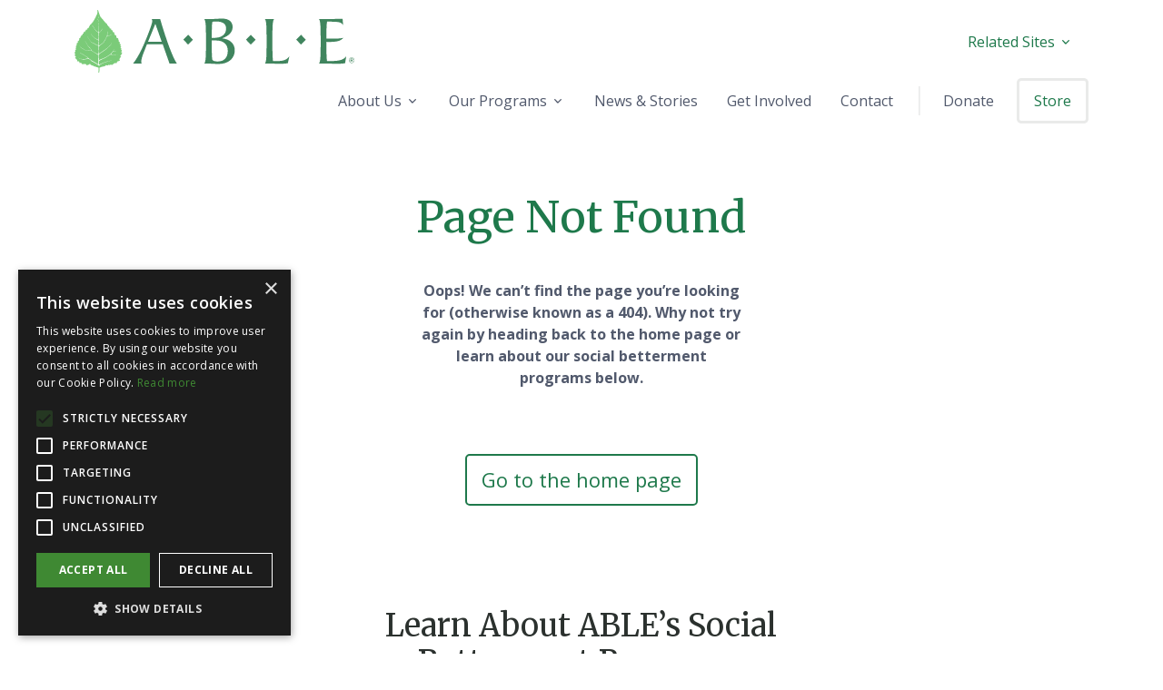

--- FILE ---
content_type: text/html
request_url: https://www.able.org/404/
body_size: 63188
content:
<!doctype html>
<html>
    <head><title>Page Not Found</title>
<meta charset="utf-8" />
<meta name="description" content="ABLE offers effective solutions to societal problems." />

<meta
  name="viewport"
  content="width=device-width, initial-scale=1, shrink-to-fit=no" />
<meta name="theme-color" content="#1A94D2" />


<link rel="apple-touch-icon" sizes="180x180" href="../apple-touch-icon.png" />
<link rel="icon" type="image/png" sizes="32x32" href="../favicon-32x32.png" />
<link rel="icon" type="image/png" sizes="16x16" href="../favicon-16x16.png" />
<link rel="manifest" href="../site.webmanifest" />
<meta name="msapplication-TileColor" content="#da532c" />
<meta name="theme-color" content="#ffffff" />

<meta property="og:title" content="Page Not Found" />
<meta property="og:description" content="ABLE offers effective solutions to societal problems." />
<meta property="og:type" content="article" />
<meta property="og:url" content="https://www.able.org/404/" /><meta property="article:section" content="" />

<meta property="og:site_name" content="ABLE" />

<meta itemprop="name" content="Page Not Found">
<meta itemprop="description" content="ABLE offers effective solutions to societal problems.">

<meta itemprop="wordCount" content="117">
<meta itemprop="keywords" content="" />
<meta name="twitter:card" content="summary"/>
<meta name="twitter:title" content="Page Not Found"/>
<meta name="twitter:description" content="ABLE offers effective solutions to societal problems."/>


<script async src="https://www.googletagmanager.com/gtag/js?id=G-HM8MRWENB7"></script>
<script>
var doNotTrack = false;
if (!doNotTrack) {
	window.dataLayer = window.dataLayer || [];
	function gtag(){dataLayer.push(arguments);}
	gtag('js', new Date());
	gtag('config', 'G-HM8MRWENB7', { 'anonymize_ip': false });
}
</script>




  <link
    rel="stylesheet"
    href="../css/style.min.47cf42b55912ae6a970f3ab9e6951ec95bf7e840766d0af4af4be1c58594b9cd.css"
    integrity="sha256-R89CtVkSrmqXDzq55pUeyVv36EB2bQr0r0vhxYWUuc0="
    crossorigin="anonymous" />


<style>
  .navbar-scrolled .navbar-brand {
    display: none;
  }
  .navbar-scrolled .navbar-brand-scrolled {
    display: block !important;
  }
</style>

<script src="https://cdnjs.cloudflare.com/ajax/libs/animejs/3.2.1/anime.min.js"></script>
<script
  type="text/javascript"
  src="https://tr.standardadmin.org/tr.action"
  async></script>

<script
  async
  src="https://www.googletagmanager.com/gtag/js?id=G-TV7F8DBTM5"></script>
<script>
  window.dataLayer = window.dataLayer || [];
  function gtag() {
    dataLayer.push(arguments);
  }
  gtag("js", new Date());

  gtag("config", "G-TV7F8DBTM5");
</script>
<script
  type="text/javascript"
  charset="UTF-8"
  src="//cdn.cookie-script.com/s/4a91b5ccd9c088248a57df3d0c9b82b8.js"></script>

    </head>
    <body>
<header
  id="header"
  class="navbar navbar-expand-lg navbar-light navbar-end bg-white navbar-absolute-top navbar-show-hide "
  data-hs-header-options='{
    "fixMoment": 500,
    "fixEffect": "slide"
  }'>

  <div class="container d-flex flex-column ">
    <div class=" align-self-start d-flex justify-content-between w-100  scroll-hide">
      <a class="navbar-brand d-none d-lg-inline-block" style="height: 75px" href="../" aria-label="Home">
        
<svg class="h-100 w-100 " width="400" height="70" viewBox="0 0 400 70" fill="none" xmlns="http://www.w3.org/2000/svg">
  <path d="M26.1236 66.5029C26.1236 66.5029 24.8825 65.661 24.0786 65.1279C23.2749 64.5943 19.8653 62.6068 19.4535 62.4411C19.0433 62.2754 18.6213 62.181 18.4964 62.0343C18.3706 61.887 17.1317 60.445 16.2201 59.9119C15.3088 59.3794 14.9335 59.5419 14.8619 59.45C14.7902 59.3572 13.4405 59.7424 11.9226 59.9273C10.4039 60.1104 8.15744 59.9657 7.92552 59.8919C7.69342 59.8188 5.25766 58.8962 5.15044 58.8039C5.09291 58.7544 4.64479 58.3652 4.40248 58.2021C4.62594 58.3385 5.42811 58.7893 5.75212 58.8975C6.41309 59.1181 7.48232 59.5682 8.05415 59.6046C8.62597 59.6413 10.0064 59.7774 10.8638 59.6662C11.7207 59.5569 11.915 59.4172 12.1471 59.434C12.3794 59.4518 14.3091 59.0292 14.5591 58.8821C14.8084 58.7348 13.8449 57.6508 12.7368 56.9709C11.6284 56.2899 9.66378 55.1687 9.37826 54.9846C9.09195 54.8003 9.09195 54.6178 8.98533 54.5804C8.87752 54.5437 6.44785 53.3489 6.32277 53.3303C6.19748 53.3119 6.05492 52.7242 5.71461 52.4664C5.37548 52.2095 4.23242 50.922 4.23242 50.922C4.23242 50.922 5.87603 52.5205 6.03705 52.6317C6.19768 52.7416 6.072 53.072 6.41231 53.1826C6.75124 53.2935 8.949 54.2676 9.1815 54.4697C9.41439 54.6724 9.44935 54.8565 10.0023 55.1501C10.5571 55.4442 14.041 57.4127 14.4516 57.9274C14.8621 58.4409 15.5059 59.0296 15.6662 59.1224C15.8272 59.2129 18.2213 60.8508 18.5603 61.1813C18.9006 61.5123 19.2216 61.6776 19.4007 61.6964C19.5786 61.7148 22.4906 63.3869 23.635 64.1221C24.7777 64.8577 25.5912 65.4096 25.7782 65.3734C26.1544 65.299 25.8198 58.9084 25.8198 57.5691C25.8198 56.2291 25.7248 55.2799 25.7248 55.2799C25.7248 55.2799 23.1166 53.5882 22.4026 53.0921C21.6868 52.5947 19.7577 51.5649 19.3823 51.2714C19.0074 50.9762 18.6502 50.7383 18.5785 50.7383C18.5074 50.7383 17.0602 51.0687 15.988 50.8666C14.9157 50.6652 14.7193 50.7193 14.5592 50.7193C14.3988 50.7193 12.7904 50.4617 12.1111 50.2048C11.4321 49.9469 10.5029 49.7087 10.4133 49.6529C10.325 49.5981 9.75352 48.9361 9.25219 48.7704C8.75224 48.6051 7.52042 47.8323 6.8942 47.2076C6.26974 46.582 5.26826 45.0754 5.26826 45.0754C5.26826 45.0754 6.75163 47.2076 7.96637 47.8695C9.18169 48.5321 9.82461 48.8088 9.94989 48.9171C10.0744 49.028 10.2704 49.4334 10.6105 49.5248C10.9498 49.6159 13.8262 50.6456 14.3442 50.4986C14.862 50.3515 15.1305 50.4615 15.2371 50.4986C15.3451 50.5356 16.7562 50.7181 17.2746 50.6834C17.7927 50.6454 18.3994 50.6092 18.3823 50.4249C18.3645 50.2414 16.7745 47.9246 16.7745 47.9246C16.7745 47.9246 15.274 46.4171 15.1128 46.2146C14.9518 46.0131 13.8091 44.1555 13.6834 44.0462C13.5584 43.9356 13.6479 43.549 13.3622 43.2364C13.0833 42.9314 11.673 40.4894 11.3184 40.0557C11.4829 40.242 11.8026 40.6104 12.0047 40.8839C12.3436 41.3432 12.8438 42.3541 13.1476 42.7219C13.4515 43.0895 13.6834 43.4759 13.7013 43.549C13.7196 43.6226 13.7372 43.9536 13.9334 44.2109C14.1302 44.4687 15.2911 46.0678 15.5052 46.3445C15.7196 46.6191 16.899 47.6862 17.0068 47.8321C17.1134 47.9806 17.4887 48.6419 17.8822 49.1012C18.2751 49.5612 18.7221 50.3335 18.8114 50.4615C18.9008 50.5914 20.3832 51.6944 21.0981 52.08C21.8129 52.4668 22.5803 52.8346 23.3312 53.2933C24.081 53.7533 25.6641 54.7496 25.7784 54.6352C25.8931 54.522 25.9131 54.1716 25.9363 53.1895C25.9594 52.2095 26.2469 46.4395 26.1542 45.8658C26.1542 45.8658 26.0464 45.5531 25.7434 45.3696C25.4389 45.1855 23.5459 44.4125 23.063 44.1009C22.5805 43.7883 19.7579 42.3725 19.615 42.2809C19.4724 42.1884 18.3825 41.9869 17.4889 40.8097C16.5952 39.6337 15.7561 38.3644 15.7561 38.3087C15.7561 38.2545 14.6311 36.2692 14.5594 36.232C14.4931 36.1984 13.7117 35.1512 13.3873 34.7612C13.6697 35.0781 14.408 35.9004 14.6311 36.1029C14.9339 36.3791 15.3092 37.4267 15.8278 38.1807C16.3458 38.9343 17.4541 41.0116 18.401 41.5089C19.3479 42.0044 19.7222 42.0044 19.8117 42.0966C19.9013 42.1881 21.9735 43.1632 22.5277 43.4389C23.0811 43.7151 23.5997 44.0819 24.0816 44.2844C24.5644 44.4857 25.9398 45.0752 25.9398 45.0752L26.0996 44.864C26.0996 44.864 25.9773 39.9074 25.9541 39.6919C25.9541 39.6919 25.323 39.1726 24.7451 38.9113C24.1684 38.6518 21.3183 36.6849 20.7777 36.2019C20.2367 35.7193 20.0915 35.4408 20.0022 35.3856C19.9121 35.3293 18.8472 34.3467 18.3242 33.4925C17.8011 32.6382 17.3326 31.784 17.2964 31.5807C17.2605 31.3754 18.0171 32.8797 18.486 33.4925C18.9567 34.1052 19.2809 34.5318 19.6587 34.8471C20.0383 35.1629 20.3449 35.3856 20.3449 35.4782C20.3449 35.5714 21.1203 36.2399 21.6794 36.6109C22.2388 36.9819 24.1866 38.263 24.8356 38.5237C25.4858 38.7832 25.8149 38.9624 25.8667 38.8351C25.9412 38.652 25.983 36.0358 25.983 35.3656C25.983 34.8028 25.918 32.2628 25.9097 31.3386C25.9097 31.3386 25.7016 31.1351 25.5029 31.0046C25.3049 30.875 23.8618 29.8729 23.3026 29.2597C22.7437 28.6472 21.5535 27.1249 21.5535 27.1249C21.5535 27.1249 21.4086 26.4563 21.0113 25.9186C20.6145 25.38 19.9839 24.3785 19.8932 24.3037C19.8027 24.2295 18.9917 23.9137 18.7211 23.3937C18.4493 22.8737 18.306 22.4473 18.306 22.4473C18.306 22.4473 18.6306 23.3937 19.0276 23.6358C19.4243 23.8769 20.0377 24.1921 20.0377 24.1921C20.0377 24.1921 21.4622 26.0675 21.5533 26.4937C21.6423 26.9211 21.8054 27.0507 21.9138 27.1996C22.0213 27.3476 23.248 28.8145 23.7169 29.2975C24.1862 29.7791 25.8281 30.9302 25.9176 30.8928C26.0077 30.8564 25.8432 28.4991 25.82 27.8063C25.7968 27.1125 25.8432 24.3855 25.8432 24.0026C25.8432 23.6192 25.5182 21.6333 25.5182 21.5618C25.5182 21.4898 25.7968 20.772 25.7968 20.6762C25.7968 20.5814 25.7269 18.7141 25.634 18.1644C25.5414 17.6139 25.3788 17.4949 25.3316 17.2793C25.2859 17.0649 25.4019 16.7777 25.5182 16.0122C25.634 15.2457 25.6572 14.5513 25.634 13.5469C25.6109 12.5421 25.7505 11.7766 25.7269 11.9445C25.7036 12.1119 25.634 13.8339 25.7737 14.2164C25.9133 14.5994 25.7269 14.6952 25.7269 15.4362C25.7269 16.1795 25.5182 17.0879 25.5182 17.0879C25.5182 17.0879 25.7036 17.6384 25.7737 18.0927C25.8432 18.5472 26.006 20.5335 25.9594 20.772C25.9131 21.0115 25.7505 21.4421 25.7267 21.5618C25.7034 21.682 26.0289 23.9777 26.0289 23.9777C26.0289 23.9777 25.9594 26.9688 26.0289 27.7344C26.0992 28.4993 26.2442 30.257 26.3143 30.5917C26.3838 30.927 26.4219 31.0826 26.4219 31.0826C26.4219 31.0826 26.6542 31.0642 27.1722 30.7515C27.6906 30.4395 29.5657 28.0122 29.8161 27.5707C30.0661 27.1297 31.1563 24.9225 31.1563 24.9225L29.8874 27.8285C29.8874 27.8285 28.9751 29.1714 28.1012 30.1637C27.2258 31.1561 26.3685 31.6522 26.3685 31.6522C26.2986 31.9404 26.4539 34.5395 26.4539 34.683C26.4539 34.8271 26.5468 35.0898 26.4771 35.2333C26.407 35.3767 26.3376 38.5109 26.3376 38.9412C26.3376 39.3718 26.3608 39.6111 26.4303 40.3524C26.5002 41.0944 26.5468 44.0136 26.5468 44.4681C26.5468 44.922 26.6878 45.02 26.8678 45.0006C27.0349 44.9845 27.3065 44.6864 28.079 44.1193C28.9319 43.4957 30.7269 42.309 30.9609 42.0905C31.1962 41.8711 31.2478 41.6761 31.3863 41.4352C31.5247 41.1931 32.2354 40.0614 32.2354 40.0614C32.5547 39.6232 32.8912 39.12 32.9333 39.0002C32.9765 38.8789 33.0597 38.7266 33.1764 38.5619C33.2922 38.3984 33.5265 37.9681 33.6005 37.7812C33.6763 37.5955 34.8869 35.226 35.0476 35.0061C35.206 34.7873 35.1424 34.4471 35.186 34.1628C35.2272 33.8785 35.4751 33.0556 35.5287 32.7702C35.5819 32.4853 35.6787 31.4667 35.7207 31.3245C35.7639 31.182 35.7207 31.1929 35.6997 31.0288C35.6787 30.8635 35.7639 29.6811 35.7639 29.6811C35.7639 29.6811 35.815 30.4557 35.8052 30.7416C35.794 31.0262 35.8804 31.0878 35.8904 31.2087C35.9024 31.3289 35.8165 31.8289 35.7733 32.1686C35.7307 32.5081 35.857 32.5928 35.857 32.5928C35.857 32.5928 35.7959 32.8842 35.6575 33.2558C35.519 33.6285 35.4984 34.569 35.5092 34.667C35.5196 34.7656 35.7366 34.7763 35.9387 34.7689C36.1997 34.7582 36.904 34.5367 37.4252 34.3604C37.9468 34.185 39.2212 33.4672 39.5391 33.3241C39.8586 33.1813 40.8418 32.3881 40.8418 32.3881C40.8418 32.3881 40.3727 32.9135 39.9792 33.232C39.5858 33.5478 37.9464 34.3928 37.6895 34.513C37.4336 34.6337 36.0555 35.0872 35.7156 35.1088C35.3755 35.1316 35.2583 35.2512 35.1514 35.3608C35.0452 35.4701 33.836 37.8645 33.7187 38.1056C33.6019 38.346 33.5055 38.7074 33.3366 38.9165C33.165 39.1235 31.5277 41.8264 31.5059 41.8824C31.4852 41.9366 31.5275 42.0026 31.1442 42.3308C30.761 42.6596 28.492 44.2523 27.886 44.691C27.3766 45.0586 27.5107 45.0083 26.6033 45.9464C26.5336 46.2091 26.3708 53.1228 26.394 53.3394C26.4176 53.5534 26.4873 53.6981 26.5574 53.7224C26.5574 53.7224 26.8959 53.6114 27.5948 53.1737C29.1418 52.2047 30.3304 51.3161 30.8103 50.9875C31.2887 50.6597 32.171 49.9837 32.4473 49.8639C32.7247 49.7436 33.2626 49.4425 33.3584 49.2388C33.4752 48.9897 34.6427 48.4129 34.8143 48.3034C34.9841 48.194 35.4501 47.6403 35.6632 47.3661C35.8753 47.0926 36.6786 46.5211 36.8606 46.3126C37.0407 46.104 36.9985 46.0709 37.0291 46.0602C37.0617 46.0499 37.8503 45.479 38.1166 45.2494C38.3819 45.02 39.3934 43.8691 39.3934 43.8691L39.4238 43.7705C39.4238 43.7705 39.7765 43.003 40.0112 42.6525C40.2445 42.3025 41.2133 40.6153 41.2133 40.6153C41.2133 40.6153 40.851 41.2507 40.8196 41.3277C40.788 41.4047 40.1465 42.7231 39.8796 43.2057C39.6137 43.6868 39.567 44.0051 39.567 44.0051C39.567 44.0051 38.3348 45.3419 38.2904 45.3632C38.2478 45.3854 36.6515 46.7942 36.2146 47.2103C35.7792 47.6276 35.112 48.4363 35.0804 48.5244C35.0476 48.6111 34.784 48.7037 34.5498 48.8239C34.3145 48.9446 33.6907 49.3413 33.415 49.6262C33.1387 49.9096 32.3345 50.3489 32.3345 50.3489C32.3345 50.3489 32.1113 50.5657 31.7291 50.8723C31.345 51.1789 27.9278 53.4231 27.6292 53.609C27.3315 53.7951 26.9947 54.2502 26.761 54.3707C26.5265 54.4909 26.4947 54.6447 26.4947 54.6447C26.4684 54.8852 26.4252 54.9832 26.3852 55.4339C26.2925 56.4869 26.5662 60.9048 26.6298 60.9169C26.6935 60.9276 28.2746 59.8261 30.3129 59.1895C31.1373 58.9306 32.6774 58.159 32.805 58.0828C32.9331 58.0069 33.2304 57.8088 33.2946 57.8088C33.3584 57.8088 34.0078 57.5465 34.4343 57.3276C34.8596 57.109 35.4564 56.7022 35.8197 56.4392C36.1818 56.1761 36.7018 55.9415 37.1381 55.6675C37.5756 55.3938 37.9788 54.9216 38.1818 54.7791C38.3841 54.6364 38.8261 54.4372 38.9956 54.3602C39.166 54.2828 39.542 53.6472 39.6799 53.4714C39.8183 53.2966 40.7411 52.2958 40.8367 52.1974C40.9325 52.0988 41.6031 51.5382 41.6031 51.4586C41.6031 51.3929 42.0463 50.8604 42.2052 50.5532C42.3652 50.2466 42.5999 50.0225 42.8558 49.7382C43.1107 49.452 43.2249 49.1719 43.2801 49.0842C43.3327 48.9975 43.418 48.964 43.5548 48.8876C43.6933 48.8112 44.4495 47.9669 44.5976 47.8351C44.6632 47.7787 44.7022 47.7127 44.7285 47.6547C44.7069 47.7181 44.6832 47.7884 44.6631 47.8248C44.6199 47.901 44.3643 48.1643 44.1842 48.3828C44.002 48.6026 43.4916 49.1172 43.4378 49.1172C43.3854 49.1172 43.2677 49.3144 43.1925 49.4789C43.1189 49.6426 42.9178 49.8847 42.639 50.2125C42.3633 50.5403 42.0442 51.2975 42.012 51.363C41.98 51.4281 42.012 51.4731 42.2146 51.4941C42.4167 51.5164 43.5352 51.4941 43.631 51.5061C43.7263 51.5164 44.2156 51.6035 44.3116 51.5932C44.4075 51.5824 44.4815 51.5829 44.6834 51.5606C44.887 51.5378 45.7475 51.5277 45.6201 51.5378C45.4928 51.5491 44.389 51.6768 44.3401 51.7599C44.2696 51.8795 43.7547 51.7148 43.5415 51.6944C43.3294 51.6716 41.8802 51.7441 41.8802 51.7102C41.8802 51.6782 41.1996 52.2156 40.9981 52.4229C40.7955 52.6315 40.1585 53.4479 39.9354 53.7216C39.7123 53.9956 39.6196 54.4388 39.6196 54.4388C39.6196 54.4388 40.9471 54.7807 41.0435 54.7807C41.1391 54.7807 41.5645 54.9232 41.8097 54.9351C42.0556 54.9458 42.3951 54.9676 42.4703 54.9571C42.5439 54.9458 42.7992 55 43.0028 55.0992C43.2035 55.1976 44.002 55.2291 44.184 55.1863C44.3641 55.1424 44.8646 55.0216 44.9703 55C45.0779 54.9783 45.2477 54.9351 45.6409 54.9351C46.0346 54.9351 47.3874 54.519 47.0679 54.6605C46.7484 54.8029 45.581 55.0357 45.2972 55.0893C44.932 55.1576 44.401 55.3076 44.2504 55.3619C44.1031 55.4171 43.2725 55.3645 42.9736 55.2768C42.6755 55.1891 42.3715 55.1182 42.1276 55.1394C41.8818 55.1623 41.4639 55.063 41.048 54.9866C40.6333 54.9109 39.4105 54.8777 39.3046 54.8674C39.1972 54.8561 38.6574 54.9252 38.4226 55.0679C38.1877 55.2097 37.7272 55.6012 37.7272 55.6012C37.7272 55.6012 37.1035 56.1418 36.5818 56.4047C36.0608 56.6678 35.2202 57.2363 34.9529 57.3666C34.6882 57.4994 33.0823 58.546 31.9332 58.9842C30.783 59.4229 29.1514 60.2416 28.9279 60.3515C28.7043 60.4604 27.8047 61.0285 27.4968 61.1922C27.1875 61.3563 26.7088 61.9743 26.7088 61.9743C26.5373 62.1753 26.5114 64.8631 26.6281 65.2689C26.7115 65.5609 26.8529 65.6058 26.8657 65.7852C27.1125 65.6228 27.9441 65.1224 28.0492 65.0373C28.1582 64.9474 30.4545 63.9576 30.4545 63.9576C30.9604 63.7078 32.1289 63.2545 32.3263 63.2319C32.5242 63.209 33.8888 62.9995 34.1083 62.8635C34.3289 62.7279 35.4927 61.9577 35.7129 61.9144C35.9338 61.8674 38.3521 61.528 38.3521 61.528L39.0562 61.0303C39.0562 61.0303 39.5393 60.8721 39.9352 60.714C40.3315 60.5558 40.4395 60.4426 40.4395 60.4426L40.1331 60.7379C40.1331 60.7379 39.4953 61.0303 39.1656 61.1657C38.8351 61.3023 38.4176 61.6641 38.4176 61.6641L35.6697 62.0937L34.1985 63.1753L32.3934 63.497L30.5692 64.2435C30.5692 64.2435 28.4582 65.239 28.04 65.5332C27.7861 65.7121 26.9694 66.596 26.4849 67.0802L26.1236 66.5029Z" fill="white" stroke="white" stroke-width="0.0616893" stroke-miterlimit="10"/>
  <path d="M52.3826 47.8511C52.3556 47.4438 52.2496 47.3082 52.1188 47.3352C51.987 47.3625 51.619 47.5245 51.5139 47.1172C51.4087 46.7109 51.9086 45.8158 51.9086 45.8158C51.9086 45.8158 52.093 45.8158 52.04 45.4892C51.9868 45.1644 52.0672 44.7018 51.8828 44.7018C51.6986 44.7018 51.5666 44.5119 51.5139 44.4311C51.4607 44.3494 51.2501 44.0505 51.3563 43.8341C51.4607 43.6178 51.5395 42.9117 51.4607 42.7484C51.3819 42.5851 51.1713 42.6128 51.0667 42.5851C50.9627 42.5587 50.567 42.2331 50.7521 41.8254C50.9355 41.4181 51.1985 41.2021 51.1985 41.2021V40.55L50.7521 40.4143C50.7521 40.4143 50.3312 39.8986 50.5402 39.4381C50.7521 38.9773 51.0143 39.0297 50.9355 38.7044C50.8565 38.379 50.5926 37.9993 50.3312 37.9717C50.067 37.9446 50.1478 38.1891 49.9104 37.9446C49.6727 37.7012 49.4893 37.4296 49.7263 37.1573C49.9622 36.8866 49.9622 36.8596 49.9104 36.6696C49.8584 36.4793 49.9622 35.964 49.7263 35.828C49.4893 35.6913 49.4369 35.5839 49.3311 35.6376C49.2261 35.6913 49.2003 35.828 48.9897 35.6376L48.7794 35.4479L48.9371 34.0633C48.9371 34.0633 48.7002 34.1452 48.6218 34.1452C48.5424 34.1452 48.2272 33.5488 48.2272 33.5488C48.2272 33.5488 48.1746 32.0558 48.0686 31.8937C47.9639 31.73 47.7007 31.4858 47.7007 31.4858L46.755 31.4045C46.755 31.4045 46.0441 30.6447 46.0441 30.0471C46.0441 29.4504 46.0185 29.3144 45.9911 29.098C45.9649 28.8807 45.7815 28.5817 45.7033 28.6088C45.6229 28.636 45.4657 28.5817 45.3355 28.5817C45.2036 28.5817 45.0458 28.636 44.967 28.6088C44.8862 28.5817 44.5708 28.3641 44.5708 28.3641C44.5708 28.3641 44.6506 27.5768 44.6244 27.4964C44.5988 27.4139 44.4668 27.035 44.3091 27.1711C44.1513 27.3061 44.0195 27.2791 43.8093 27.0627C43.5987 26.8453 43.6251 26.4103 43.8349 26.194C44.0453 25.9766 43.7825 25.5963 43.6773 25.3529C43.5729 25.1083 43.3352 24.8632 43.2044 24.944C43.0726 25.0276 42.8878 24.9186 42.7316 24.9186C42.5739 24.9186 42.2835 24.7288 42.2835 24.7288C42.2835 24.7288 41.8889 23.2895 41.8369 23.1532C41.7851 23.0178 41.6266 22.8279 41.4954 22.8008C41.3636 22.7738 40.969 22.9105 40.7319 22.7472C40.4961 22.5845 40.3373 21.8248 40.3117 21.5537C40.2871 21.281 40.3373 21.1458 40.2077 21.0646C40.0741 20.9821 39.6548 20.9821 39.5246 21.0097C39.3916 21.0374 38.9177 20.7923 38.7609 20.5764C38.6029 20.3594 38.3921 19.7347 38.3653 19.3823C38.3397 19.0293 38.2609 18.784 38.1557 18.7304C38.0512 18.6757 37.6554 18.5943 37.6554 18.6757C37.6554 18.757 37.709 18.9467 37.4732 18.893C37.2355 18.8394 37.0511 18.6484 37.0511 18.3767C37.0511 18.1067 36.9723 17.6988 36.9723 17.6988L36.2614 17.5084C36.2614 17.5084 35.737 15.637 35.5784 15.555C35.4205 15.4737 35.6308 15.554 35.4205 15.4737C35.2103 15.3924 35.0527 15.5278 35.0527 15.5278C35.0527 15.5278 34.0796 14.171 33.9494 14.1434C33.8164 14.1163 33.2395 13.7914 33.0015 13.5473C32.7646 13.3029 32.7386 12.543 32.6338 12.4883C32.528 12.434 32.0816 12.434 32.0548 12.3526C32.0302 12.2703 30.9782 10.4253 30.8978 10.3986C30.8196 10.3716 30.319 10.2903 30.319 10.2903L29.7147 9.12261L29.2939 9.06769C29.2939 9.06769 28.0331 7.0596 27.9015 6.49064C27.7691 5.92064 26.6652 2.82582 26.5865 2.55517C26.5073 2.28349 25.9289 0.4645 25.8233 0.492164C25.7179 0.519828 25.613 0.845185 25.534 0.872436C25.455 0.89948 25.3244 0.682712 25.1932 0.818347C25.0604 0.953775 25.0344 1.09003 25.0604 1.19903C25.0872 1.307 25.2968 2.14806 25.2188 2.69039C25.1406 3.23438 25.114 4.37313 25.114 4.37313L22.6423 9.71985C22.6423 9.71985 22.2213 9.96449 22.1158 10.2626C22.0104 10.5615 21.748 11.3755 21.5108 11.5376C21.2744 11.7003 21.2215 12.0539 21.0901 12.2703C20.9583 12.4883 20.5637 13.0312 20.5111 13.1396C20.4599 13.248 20.2492 13.9264 20.2492 13.9264C20.2492 13.9264 19.7496 13.9805 19.6442 14.1161C19.5388 14.2517 19.1445 14.6595 19.1709 14.8221C19.1967 14.9844 19.1181 15.3378 19.1181 15.3378C19.1181 15.3378 18.5917 15.3108 18.4878 15.3915C18.3824 15.4735 18.435 15.8259 18.3824 15.9349C18.3296 16.0422 18.0662 16.3686 17.8038 16.5315C17.5409 16.6948 16.9887 16.8575 16.9357 17.0749C16.8831 17.2919 16.7775 18.1866 16.7775 18.1866C16.7775 18.1866 16.3828 18.3226 16.3042 18.3763C16.2262 18.431 15.8579 19.8417 15.7525 19.9789C15.6471 20.1144 15.1475 20.358 15.0163 20.3863C14.8846 20.4129 14.4902 20.3863 14.4634 20.467C14.4382 20.5479 14.2796 21.4443 14.2006 21.5533C14.122 21.6606 13.4127 22.3937 13.202 22.313C12.9914 22.2311 12.6232 22.0956 12.597 22.2311C12.5708 22.3667 12.0973 23.8048 12.0973 23.8857C12.0973 23.9683 11.7039 23.5874 11.6249 23.8593C11.5463 24.131 11.3606 24.7823 11.3606 24.7823L10.3355 24.592C10.3355 24.592 10.0199 25.189 10.0467 25.433C10.0725 25.6777 9.99389 26.2753 9.99389 26.2753C9.99389 26.2753 9.36302 26.6001 9.25761 26.6554C9.15279 26.7091 8.94177 27.1977 8.99458 27.3327C9.04738 27.4688 8.91597 27.848 8.91597 27.848C8.91597 27.848 8.57393 28.1467 8.2841 28.0388L7.99486 27.9304C7.99486 27.9304 7.67963 28.3107 7.62682 28.5541C7.57442 28.7991 7.62682 29.1517 7.52141 29.2058C7.4166 29.2607 6.70732 29.6402 6.70732 29.6402C6.70732 29.6402 6.78593 30.0469 6.70732 30.2645C6.62771 30.4814 6.5491 31.0248 6.44369 31.1055C6.33888 31.1873 5.89143 31.4585 5.81242 31.4585C5.73341 31.4585 5.28656 31.4045 5.28656 31.4045C5.28656 31.4045 5.18115 32.1365 5.15515 32.3535C5.12954 32.5709 5.31277 33.1138 5.18115 33.1691C5.04974 33.2228 4.89152 33.1409 4.89152 33.3855C4.89152 33.6301 4.86631 34.2272 4.7611 34.3362C4.65569 34.4435 4.13023 34.5515 3.91941 34.7418C3.70958 34.9316 3.49856 35.0678 3.49856 35.0678C3.49856 35.0678 3.49856 35.6655 3.57777 35.7468C3.65678 35.8282 3.8144 35.9908 3.76159 36.1541C3.70958 36.3168 3.42035 36.7778 3.20933 36.8059C2.9991 36.8323 3.0001 36.6432 2.76248 36.8323C2.52585 37.0222 2.39524 37.2656 2.39524 37.456C2.39524 37.6459 2.52625 38.5146 2.47325 38.6507C2.42144 38.7873 2.31603 38.5964 2.26322 38.7873C2.21122 38.9762 2.31603 39.5727 2.28983 39.681C2.26322 39.7898 1.94779 40.0888 1.94779 40.0888L1.55354 39.9798C1.55354 39.9798 1.42193 40.2515 1.42193 40.4684C1.42193 40.6854 1.79037 41.2558 1.76397 41.5275C1.73736 41.7975 1.60575 42.3952 1.60575 42.3952C1.60575 42.3952 1.31712 42.2868 1.26431 42.4499C1.2115 42.6126 1.26431 42.8836 1.26431 42.8836L1.68496 43.6989C1.68496 43.6989 1.65855 44.023 1.52734 44.1316C1.39573 44.2406 1.10629 44.1593 0.974677 44.2676C0.843263 44.3771 0.606836 44.784 0.606836 44.784C0.606836 44.784 0.974677 45.8969 0.948074 46.0319C0.922271 46.168 0.869866 46.5206 0.737851 46.6833C0.606837 46.8459 0.344407 47.1723 0.10698 47.1449C-0.129646 47.117 0.0813777 47.6606 0.212392 48.0136C0.344207 48.3666 0.843063 48.8006 0.790657 49.2079C0.737851 49.6152 0.292001 50.0496 0.292001 50.0496C0.292001 50.0496 0.292001 50.5929 0.317804 50.6992C0.344407 50.8082 1.07989 51.2967 1.21151 51.4602C1.34292 51.6229 1.50094 51.9753 1.50094 52.1119C1.50094 52.248 1.42193 52.6541 1.23751 52.6819C1.05349 52.709 0.869666 52.817 0.869666 52.817L0.816861 53.5236C0.816861 53.5236 1.55354 54.1473 1.89518 54.5546C2.23722 54.9611 2.76268 55.1781 2.81548 55.286C2.86789 55.395 3.02611 55.8835 2.9727 56.1013C2.9203 56.3174 2.78888 56.5904 2.78888 56.5904C2.78888 56.5904 3.10412 56.9428 3.23653 56.9966C3.36755 57.0516 4.57668 56.9153 4.63029 56.9966C4.68189 57.0786 5.44518 57.7576 5.41878 57.9473C5.39237 58.1364 5.28716 58.598 5.36617 58.6794C5.44538 58.7607 5.73401 58.7884 5.73401 58.7884H7.02276C7.12817 58.7884 7.99567 59.2764 7.99567 59.2764C7.99567 59.2764 8.52213 59.7655 8.49572 59.9548C8.46952 60.1447 8.2851 60.4435 8.2851 60.4435C8.2851 60.4435 9.25841 60.3078 9.62565 60.0908C9.99449 59.8745 11.0718 59.8468 11.3874 59.9005C11.7033 59.9548 12.861 60.3357 12.966 60.5791C13.0714 60.8235 13.4395 61.2847 13.4395 61.2847C13.4395 61.2847 13.7287 61.5021 13.9119 61.4478C14.096 61.3937 15.1221 60.8508 15.3059 60.8508C15.4903 60.8508 16.147 60.2541 16.305 60.1718C16.4626 60.0911 17.1993 59.9548 17.1993 59.9548L17.5413 60.1447C17.5413 60.1447 17.7518 60.7961 17.9086 60.9315C18.0668 61.0671 21.1691 62.2081 21.1691 62.2081C21.1691 62.2081 21.1171 62.4509 21.1961 62.5058C21.2748 62.5595 23.6942 63.1301 23.6942 63.1301C23.6942 63.1301 23.8256 63.4014 23.9571 63.4014C24.0885 63.4014 25.8503 63.7804 25.9293 63.8358C25.9881 63.8766 26.3443 64.0723 26.5327 64.2129C26.5255 65.0779 26.5485 66.8336 26.4235 67.8666C26.2563 69.2517 26.1675 69.4205 26.9224 69.5072C27.5547 69.5791 27.4815 65.4758 27.4408 64.1318L27.7971 63.9978C27.7971 63.9978 28.9532 63.5917 29.2168 63.4014C29.4787 63.2115 33.0571 62.4511 33.1611 62.4511C33.2653 62.4511 33.4507 62.5886 33.5813 62.2342C33.7122 61.8811 34.6891 61.2205 34.7659 61.2571C35.2645 61.5021 36.8687 61.5021 36.8687 61.5021C36.8687 61.5021 36.8157 61.0684 37.1833 60.9864C37.5524 60.9044 38.8679 61.2308 38.8679 61.2308C38.8679 61.2308 39.6036 60.6061 39.9187 60.6608C40.2339 60.7145 40.9696 60.8778 41.2322 61.0417C41.556 61.2407 43.5463 59.142 44.0727 59.0588C44.5978 58.9781 46.5448 58.9238 46.6236 58.7884C46.7024 58.6515 46.6236 58.1094 46.6236 58.1094L47.2027 57.1874C47.2027 57.1874 49.3585 56.644 49.5939 56.3721C49.8308 56.1011 50.0164 55.7751 50.0164 55.7751C50.0164 55.7751 49.8846 55.5045 49.7796 55.4758C49.6733 55.4485 49.1737 55.1514 49.3843 54.6622C49.5939 54.1741 49.9896 53.9024 49.9628 53.7941C49.9372 53.6861 49.6207 53.8758 49.7269 53.6037C49.831 53.3327 50.3844 53.0608 50.7783 52.7344C51.1719 52.4105 51.3037 52.03 51.2507 51.8944C51.1991 51.7587 50.6729 51.6501 50.6729 51.6501C50.6729 51.6501 50.41 51.1615 50.5934 50.9174C50.7785 50.6732 51.5145 49.8858 51.5145 49.8858C51.5145 49.8858 51.2787 49.9401 51.4093 49.6414C51.5401 49.3437 52.0668 48.6377 52.1724 48.5557C52.2764 48.4742 52.4082 48.2582 52.3826 47.8511ZM47.8739 49.4393C47.5485 49.5848 46.3594 49.8227 46.0703 49.8774C45.6983 49.9472 45.1574 50.1003 45.004 50.1557C44.854 50.212 44.0079 50.1584 43.7035 50.0688C43.3998 49.9792 43.0902 49.9067 42.8418 49.9284C42.5913 49.9517 42.1657 49.8503 41.7421 49.7723C41.3196 49.6949 40.0741 49.661 39.9663 49.6505C39.8568 49.6389 39.307 49.7097 39.0678 49.8553C38.8285 50.0002 38.3595 50.4001 38.3595 50.4001C38.3595 50.4001 37.7242 50.9523 37.1927 51.2209C36.6621 51.4897 35.8058 52.0704 35.5334 52.2036C35.2637 52.3392 33.6279 53.4084 32.4574 53.856C31.2859 54.3042 29.6239 55.1405 29.3963 55.2528C29.1684 55.3641 28.2521 55.9444 27.9385 56.1116C27.6235 56.2793 27.1358 56.9106 27.1358 56.9106C26.9612 57.116 26.9348 59.8617 27.0536 60.2762C27.1386 60.5746 27.2826 60.6204 27.2956 60.8037C27.5471 60.6377 28.3942 60.1266 28.5012 60.0396C28.6122 59.9478 30.9512 58.9366 30.9512 58.9366C31.4665 58.6814 32.6568 58.2184 32.8579 58.1953C33.0595 58.1719 34.4494 57.9579 34.6731 57.8189C34.8977 57.6804 36.0832 56.8936 36.3074 56.8494C36.5325 56.8013 38.9957 56.4547 38.9957 56.4547L39.713 55.9463C39.713 55.9463 40.2051 55.7846 40.6083 55.6232C41.012 55.4617 41.122 55.3459 41.122 55.3459L40.8099 55.6475C40.8099 55.6475 40.1603 55.9463 39.8244 56.0846C39.4878 56.2241 39.0626 56.5939 39.0626 56.5939L36.2634 57.0328L34.7649 58.1377L32.9263 58.4663L31.0681 59.2289C31.0681 59.2289 28.9178 60.2459 28.4918 60.5465C28.2331 60.7292 27.4012 61.6322 26.9078 62.1268L26.5395 61.5376C26.5395 61.5376 25.2756 60.6776 24.4565 60.133C23.6378 59.5879 20.1648 57.5576 19.7454 57.3883C19.3275 57.219 18.8977 57.1226 18.7705 56.9727C18.6423 56.8222 17.3803 55.3492 16.4518 54.8046C15.5235 54.2606 15.1413 54.4266 15.0683 54.3327C14.9953 54.2379 13.6205 54.6314 12.0743 54.8203C10.5274 55.0073 8.23909 54.8595 8.00286 54.7842C7.76644 54.7094 5.28536 53.767 5.17615 53.6727C5.11754 53.6221 4.66109 53.2245 4.41426 53.0579C4.64189 53.1972 5.45898 53.6578 5.78902 53.7683C6.46229 53.9937 7.55141 54.4534 8.13388 54.4906C8.71635 54.5282 10.1225 54.6671 10.9958 54.5536C11.8687 54.4419 12.0665 54.2992 12.3029 54.3164C12.5396 54.3345 14.5052 53.9029 14.7598 53.7526C15.0139 53.6021 14.0323 52.4947 12.9036 51.8002C11.7747 51.1047 9.77347 49.9591 9.48263 49.7711C9.191 49.5828 9.191 49.3964 9.08239 49.3582C8.97258 49.3206 6.4977 48.1001 6.37028 48.0811C6.24267 48.0623 6.09745 47.462 5.75081 47.1985C5.40537 46.9362 4.24104 45.6209 4.24104 45.6209C4.24104 45.6209 5.91523 47.2539 6.07925 47.3674C6.24287 47.4797 6.11485 47.8173 6.46149 47.9302C6.80673 48.0435 9.04538 49.0386 9.28221 49.245C9.51944 49.4521 9.55504 49.6402 10.1183 49.9401C10.6834 50.2405 14.2322 52.2515 14.6504 52.7773C15.0685 53.3019 15.7243 53.9033 15.8876 53.998C16.0516 54.0905 18.4902 55.7638 18.8355 56.1013C19.1821 56.4394 19.5092 56.6083 19.6916 56.6275C19.8728 56.6463 22.8389 58.3544 24.0047 59.1055C25.1686 59.8569 25.9973 60.4207 26.1875 60.3838C26.5707 60.3078 26.2299 53.7794 26.2299 52.4113C26.2299 51.0424 26.1331 50.0727 26.1331 50.0727C26.1331 50.0727 23.4764 48.3445 22.7491 47.8377C22.02 47.3296 20.055 46.2776 19.6726 45.9778C19.2907 45.6762 18.9267 45.4332 18.8539 45.4332C18.7815 45.4332 17.3073 45.7708 16.2152 45.5643C15.1229 45.3585 14.9228 45.4138 14.7598 45.4138C14.5964 45.4138 12.958 45.1506 12.2661 44.8882C11.5745 44.6248 10.628 44.3814 10.5367 44.3244C10.4467 44.2685 9.86468 43.5922 9.35402 43.4229C8.84476 43.2542 7.59002 42.4646 6.95215 41.8264C6.31608 41.1873 5.29596 39.6482 5.29596 39.6482C5.29596 39.6482 6.80693 41.8264 8.04427 42.5025C9.28221 43.1795 9.93708 43.4621 10.0647 43.5727C10.1915 43.6861 10.3911 44.1002 10.7376 44.1935C11.0832 44.2866 14.0133 45.3385 14.5408 45.1884C15.0683 45.0381 15.3417 45.1504 15.4503 45.1884C15.5603 45.226 16.9977 45.4126 17.5257 45.3771C18.0534 45.3383 18.6715 45.3013 18.6541 45.113C18.6359 44.9256 17.0163 42.5589 17.0163 42.5589C17.0163 42.5589 15.4879 41.0186 15.3237 40.812C15.1597 40.6061 13.9955 38.7085 13.8677 38.5968C13.7403 38.4839 13.8315 38.0889 13.5405 37.7696C13.2563 37.458 11.8199 34.9634 11.4587 34.5203C11.6263 34.7107 11.9519 35.087 12.1577 35.3663C12.503 35.8356 13.0124 36.8682 13.3219 37.244C13.6315 37.6195 13.8677 38.0142 13.8859 38.0889C13.9045 38.1641 13.9225 38.5022 14.1224 38.765C14.3228 39.0285 15.5053 40.6621 15.7233 40.9449C15.9418 41.2255 17.1431 42.3155 17.2529 42.4646C17.3615 42.6163 17.7438 43.2918 18.1446 43.761C18.5448 44.2309 19.0001 45.0199 19.0913 45.1506C19.1823 45.2834 20.6923 46.4101 21.4206 46.804C22.1487 47.1992 22.9303 47.5749 23.6952 48.0435C24.4589 48.5134 26.0715 49.5312 26.1879 49.4143C26.3047 49.2987 26.3251 48.9407 26.3487 47.9374C26.3723 46.9364 26.6652 41.0419 26.5707 40.4558C26.5707 40.4558 26.4609 40.1365 26.1523 39.949C25.8421 39.7609 23.9138 38.9713 23.422 38.653C22.9305 38.3336 20.0554 36.8872 19.9098 36.7937C19.7646 36.6992 18.6545 36.4933 17.7442 35.2908C16.8339 34.0895 15.9792 32.7928 15.9792 32.7358C15.9792 32.6805 14.8332 30.6524 14.7602 30.6144C14.6926 30.5801 13.8967 29.5103 13.5663 29.1119C13.8539 29.4356 14.606 30.2756 14.8332 30.4825C15.1417 30.7647 15.5241 31.8349 16.0522 32.6051C16.5798 33.3748 17.7086 35.497 18.6733 36.0051C19.6378 36.5115 20.019 36.5115 20.1102 36.6054C20.2014 36.6989 22.3123 37.695 22.8767 37.9766C23.4404 38.2588 23.9687 38.6335 24.4595 38.8404C24.9514 39.046 26.3523 39.6482 26.3523 39.6482L26.5149 39.4325C26.5149 39.4325 26.3903 34.369 26.3667 34.1489C26.3667 34.1489 25.7239 33.6184 25.1352 33.3514C24.5477 33.0864 21.6446 31.077 21.0939 30.5836C20.5429 30.0906 20.3951 29.8062 20.304 29.7498C20.2122 29.6922 19.1275 28.6885 18.5949 27.8158C18.062 26.9432 17.5847 26.0703 17.5479 25.8628C17.5113 25.6531 18.282 27.1899 18.7597 27.8158C19.2391 28.4415 19.5694 28.8776 19.9542 29.1996C20.3408 29.5223 20.6531 29.7498 20.6531 29.8443C20.6531 29.9395 21.443 30.6224 22.0124 31.0015C22.5823 31.3805 24.5663 32.6892 25.2274 32.9555C25.8895 33.2206 26.2249 33.4037 26.2777 33.2736C26.3535 33.0866 26.3961 30.4139 26.3961 29.7294C26.3961 29.1544 26.3299 26.5596 26.3215 25.6155C26.3215 25.6155 26.1095 25.4076 25.9071 25.2743C25.7055 25.1419 24.2355 24.1182 23.6658 23.4918C23.0966 22.8661 21.8842 21.3109 21.8842 21.3109C21.8842 21.3109 21.7366 20.628 21.332 20.0787C20.9277 19.5285 20.2854 18.5053 20.193 18.429C20.1008 18.3532 19.2747 18.0305 18.9991 17.4993C18.7223 16.9681 18.5763 16.5325 18.5763 16.5325C18.5763 16.5325 18.9067 17.4993 19.3113 17.7467C19.7154 17.9929 20.3403 18.315 20.3403 18.315C20.3403 18.315 21.7912 20.2308 21.884 20.6662C21.9746 21.1028 22.1409 21.2352 22.2513 21.3873C22.3607 21.5384 23.6102 23.037 24.0879 23.5304C24.5659 24.0224 26.2383 25.1983 26.3295 25.1601C26.4211 25.1229 26.2537 22.7148 26.2301 22.0069C26.2065 21.2981 26.2537 18.5124 26.2537 18.1211C26.2537 17.7295 25.9227 15.7008 25.9227 15.6277C25.9227 15.5542 26.2065 14.8209 26.2065 14.7231C26.2065 14.6262 26.1353 12.7187 26.0407 12.1571C25.9463 11.5948 25.7807 11.4732 25.7327 11.2529C25.6861 11.0339 25.8043 10.7405 25.9227 9.95851C26.0407 9.17546 26.0643 8.46611 26.0407 7.44008C26.0171 6.41363 26.1593 5.63162 26.1353 5.80317C26.1115 5.97411 26.0407 7.73323 26.1829 8.12403C26.3251 8.51525 26.1353 8.6131 26.1353 9.37014C26.1353 10.1294 25.9227 11.0574 25.9227 11.0574C25.9227 11.0574 26.1115 11.6198 26.1829 12.0839C26.2537 12.5482 26.4195 14.5773 26.3721 14.8209C26.3249 15.0655 26.1593 15.5055 26.1351 15.6277C26.1113 15.7505 26.4429 18.0958 26.4429 18.0958C26.4429 18.0958 26.3721 21.1513 26.4429 21.9334C26.5145 22.7148 26.6622 24.5104 26.7336 24.8523C26.8044 25.195 26.8432 25.3537 26.8432 25.3537C26.8432 25.3537 27.0798 25.335 27.6075 25.0156C28.1355 24.6968 30.0455 22.2172 30.3006 21.7661C30.5552 21.3157 31.6657 19.0609 31.6657 19.0609L30.3732 22.0296C30.3732 22.0296 29.4439 23.4014 28.5538 24.415C27.6621 25.4289 26.7888 25.9357 26.7888 25.9357C26.7178 26.2301 26.8758 28.8852 26.8758 29.032C26.8758 29.1792 26.9704 29.4476 26.8994 29.5941C26.828 29.7407 26.7574 32.9425 26.7574 33.382C26.7574 33.8219 26.781 34.0664 26.8518 34.8236C26.923 35.5817 26.9704 38.5638 26.9704 39.0281C26.9704 39.4917 27.114 39.5919 27.2974 39.572C27.4676 39.5555 27.7443 39.251 28.5312 38.6717C29.3999 38.0346 31.2283 36.8224 31.4667 36.5992C31.7063 36.375 31.7589 36.1758 31.8999 35.9297C32.041 35.6824 32.7648 34.5263 32.7648 34.5263C33.0901 34.0787 33.4329 33.5647 33.4757 33.4423C33.5197 33.3184 33.6045 33.1627 33.7236 32.9945C33.8416 32.8275 34.0802 32.388 34.1556 32.197C34.2328 32.0073 35.4659 29.5867 35.6296 29.3621C35.791 29.1385 35.7262 28.7911 35.7706 28.5006C35.8126 28.2101 36.065 27.3695 36.1196 27.078C36.1738 26.7869 36.2724 25.7464 36.3152 25.6011C36.3592 25.4555 36.3152 25.4667 36.2938 25.299C36.2724 25.1304 36.3592 23.9223 36.3592 23.9223C36.3592 23.9223 36.4113 24.7136 36.4013 25.0057C36.3899 25.2961 36.4777 25.3593 36.4881 25.4828C36.5003 25.6056 36.4129 26.1164 36.3688 26.4634C36.3254 26.8102 36.4541 26.8967 36.4541 26.8967C36.4541 26.8967 36.3918 27.1944 36.2508 27.5741C36.1098 27.9548 36.0888 28.9155 36.0996 29.0157C36.1102 29.1164 36.3312 29.1274 36.5371 29.1195C36.8029 29.1086 37.5204 28.8823 38.0512 28.7023C38.5825 28.5231 39.8806 27.7898 40.2045 27.6436C40.5299 27.4977 41.5314 26.6874 41.5314 26.6874C41.5314 26.6874 41.0536 27.2241 40.6527 27.5495C40.2521 27.8722 38.5821 28.7353 38.3205 28.8582C38.0598 28.9814 36.6561 29.4447 36.3098 29.4668C35.9634 29.4901 35.844 29.6123 35.735 29.7242C35.6268 29.8359 34.395 32.2818 34.2756 32.5281C34.1566 32.7738 34.0584 33.1429 33.8864 33.3566C33.7115 33.568 32.0438 36.3292 32.0216 36.3864C32.0006 36.4417 32.0436 36.5092 31.6531 36.8445C31.2629 37.1804 28.9516 38.8074 28.3343 39.2556C27.8155 39.6311 27.9521 39.5797 27.0278 40.538C26.9568 40.8066 26.7912 47.8691 26.8146 48.0904C26.8386 48.309 26.9096 48.4568 26.981 48.4816C26.981 48.4816 27.3258 48.3683 28.0377 47.9211C29.6135 46.9312 30.8242 46.0235 31.3131 45.6878C31.8003 45.3529 32.699 44.6624 32.9805 44.5399C33.2631 44.4171 33.811 44.1095 33.9086 43.9014C34.0276 43.6469 35.2167 43.0577 35.3915 42.9458C35.5648 42.8341 36.0392 42.2684 36.2562 41.9883C36.4723 41.709 37.2906 41.1251 37.476 40.9121C37.6594 40.699 37.6164 40.6652 37.6476 40.6542C37.6808 40.6437 38.4841 40.0605 38.7553 39.826C39.0255 39.5917 40.0559 38.416 40.0559 38.416L40.0869 38.3152C40.0869 38.3152 40.4461 37.5311 40.6851 37.1732C40.9228 36.8156 41.9097 35.0918 41.9097 35.0918C41.9097 35.0918 41.5406 35.7408 41.5086 35.8195C41.4764 35.8981 40.8229 37.245 40.5511 37.738C40.2803 38.2295 40.2327 38.5547 40.2327 38.5547C40.2327 38.5547 38.9775 39.9203 38.9323 39.942C38.8889 39.9647 37.263 41.404 36.8179 41.8289C36.3745 42.2552 35.6948 43.0814 35.6626 43.1714C35.6292 43.26 35.3607 43.3545 35.1221 43.4774C34.8825 43.6006 34.247 44.0059 33.9662 44.297C33.6847 44.5864 32.8657 45.0352 32.8657 45.0352C32.8657 45.0352 32.6382 45.2567 32.249 45.5699C31.8577 45.8831 28.3769 48.1757 28.0727 48.3656C27.7695 48.5557 27.4264 49.0206 27.1884 49.1437C26.9496 49.2665 26.9172 49.4236 26.9172 49.4236C26.8904 49.6693 26.8464 49.7694 26.8056 50.2298C26.7112 51.3056 26.99 55.8187 27.0548 55.8311C27.1196 55.842 28.7302 54.7165 30.8064 54.0664C31.6461 53.8019 33.2149 53.0137 33.3449 52.9359C33.4753 52.8582 33.7782 52.6559 33.8436 52.6559C33.9086 52.6559 34.5702 52.388 35.0045 52.1644C35.4377 51.941 36.0456 51.5254 36.4157 51.2568C36.7845 50.9881 37.3142 50.7484 37.7586 50.4684C38.2043 50.1889 38.6149 49.7064 38.8219 49.5609C39.0279 49.4151 39.4782 49.2116 39.6508 49.1329C39.8244 49.0539 40.2075 48.4046 40.3479 48.225C40.4889 48.0462 41.4288 47.0241 41.5262 46.9236C41.6238 46.8228 42.3069 46.2501 42.3069 46.1688C42.3069 46.1017 42.7584 45.5577 42.9202 45.2439C43.0832 44.9307 43.3222 44.7018 43.5829 44.4113C43.8425 44.119 43.9589 43.8329 44.0151 43.7433C44.0687 43.6547 44.1555 43.6204 44.2949 43.5424C44.436 43.4644 45.2064 42.6016 45.3571 42.4672C45.4241 42.4096 45.4637 42.3421 45.4905 42.2829C45.4685 42.3477 45.4443 42.4195 45.4239 42.4567C45.3799 42.5345 45.1194 42.8035 44.936 43.0267C44.7504 43.2513 44.2305 43.7769 44.1757 43.7769C44.1223 43.7769 44.0025 43.9784 43.9259 44.1465C43.8509 44.3137 43.6461 44.561 43.362 44.8959C43.0812 45.2307 42.7562 46.0043 42.7234 46.0712C42.6908 46.1376 42.7234 46.1837 42.9298 46.2051C43.1356 46.2278 44.2749 46.2051 44.3726 46.2173C44.4696 46.2278 44.968 46.3168 45.0658 46.3063C45.1634 46.2953 45.2388 46.2958 45.4445 46.2731C45.6519 46.2497 46.5284 46.2394 46.3986 46.2497C46.269 46.2613 45.1446 46.3918 45.0948 46.4766C45.023 46.5988 44.4986 46.4306 44.2813 46.4097C44.0653 46.3864 42.5891 46.4605 42.5891 46.4258C42.5891 46.3932 41.8959 46.9421 41.6906 47.154C41.4842 47.367 40.8354 48.201 40.6081 48.4806C40.3809 48.7605 40.2865 49.2132 40.2865 49.2132C40.2865 49.2132 41.6386 49.5625 41.7368 49.5625C41.8343 49.5625 42.2675 49.7081 42.5173 49.7203C42.7676 49.7312 43.1136 49.7535 43.1902 49.7428C43.2652 49.7312 43.5253 49.7865 43.7327 49.8879C43.9371 49.9884 44.7502 50.0207 44.9358 49.9769C45.1192 49.9319 45.6291 49.8086 45.7367 49.7865C45.8463 49.7645 46.0193 49.7203 46.4198 49.7203C46.8216 49.7199 48.1994 49.295 47.8739 49.4393Z" fill="#7BCB79"/>
  <path d="M64.3867 59.5546C66.6381 56.7665 68.9015 53.2684 71.1773 49.0606C73.4528 44.8534 75.8494 39.712 78.3675 33.6371C80.4737 28.583 82.2106 24.0643 83.5787 20.0806C84.9462 16.0973 85.6304 13.7073 85.6304 12.9104C85.6304 12.5124 85.5814 12.1201 85.485 11.734C85.3879 11.3481 85.2428 10.9437 85.0493 10.5201H94.2731C97.8801 22.8692 101.282 33.2886 104.477 41.7783C107.673 50.2686 110.42 56.1936 112.72 59.5548H104.586L97.1056 38.3052H79.7475L76.5519 46.3346L76.4794 46.5215C74.494 51.4265 73.5015 54.9867 73.5015 57.2025C73.5015 57.5513 73.5317 57.9183 73.5923 58.304C73.6526 58.6903 73.7433 59.107 73.8646 59.5551L64.3867 59.5546ZM80.9458 35.4667H95.9796L88.9713 15.711L80.9458 35.4667Z" fill="#40855E"/>
  <path d="M147.882 59.5547H142.834C143.511 58.8078 143.99 57.0898 144.268 54.401C144.546 51.7122 144.686 45.961 144.686 37.1474V34.0105C144.686 24.4003 144.546 18.2693 144.268 15.6177C143.99 12.9663 143.511 11.267 142.834 10.52H149.08C150.702 10.52 153.008 10.4333 155.998 10.2586C158.987 10.0846 161.172 9.99725 162.553 9.99725C166.184 9.99725 168.998 10.8067 170.995 12.4247C172.993 14.0433 173.991 16.3213 173.991 19.259C173.991 22.0224 173.017 24.4563 171.068 26.5598C169.119 28.6639 166.244 30.3878 162.444 31.7321C166.874 32.2551 170.299 33.6683 172.72 35.971C175.141 38.2741 176.352 41.2681 176.352 44.9526C176.352 49.4341 174.711 53.0628 171.431 55.8388C168.151 58.6151 163.775 60.0027 158.304 60.0027C156.972 60.0027 155.151 59.9281 152.839 59.7786C150.527 59.6293 148.874 59.5547 147.882 59.5547ZM151.077 29.417V31.2469H153.075C157.529 31.2469 160.937 30.3505 163.297 28.5581C165.657 26.7654 166.837 24.2014 166.837 20.8649C166.837 18.3254 165.935 16.4148 164.132 15.1322C162.328 13.8502 159.635 13.209 156.052 13.209C155.399 13.209 154.715 13.2277 154.001 13.2651C153.286 13.3025 152.542 13.3585 151.767 13.4331C151.525 14.5041 151.35 16.2219 151.241 18.5868C151.132 20.9524 151.077 24.3382 151.077 28.7448V29.417ZM151.077 34.0849V43.4961C151.077 46.2847 151.137 48.7806 151.259 50.9839C151.38 53.1874 151.525 54.6006 151.695 55.2227C151.864 55.8454 152.469 56.3309 153.51 56.6794C154.551 57.0283 155.919 57.2023 157.614 57.2023C161.124 57.2023 163.847 56.1816 165.785 54.1399C167.721 52.0987 168.69 49.2353 168.69 45.5504C168.69 41.9158 167.57 39.096 165.33 37.0916C163.091 35.0879 159.902 34.0854 155.762 34.0854L151.077 34.0849Z" fill="#40855E"/>
  <path d="M209.553 10.5193H219.648C218.97 11.2664 218.491 12.9844 218.213 15.673C217.935 18.362 217.796 24.0887 217.796 32.8518V35.9888C217.796 41.4664 217.856 46.0348 217.977 49.6946C218.098 53.3545 218.268 55.6951 218.486 56.7157C218.97 56.7409 219.485 56.7596 220.029 56.7719C220.574 56.7846 221.367 56.7906 222.408 56.7906C226.281 56.7906 229.265 56.386 231.359 55.5768C233.453 54.768 235.154 53.3922 236.461 51.4502L234.827 59.1062C233.81 59.3056 232.672 59.4551 231.414 59.5542C230.155 59.6534 228.811 59.7037 227.383 59.7037C226.269 59.7037 224.018 59.6786 220.629 59.6291C217.239 59.5788 214.407 59.5544 212.131 59.5544H209.553C210.231 58.8076 210.709 57.0896 210.987 54.4008C211.266 51.712 211.405 45.9608 211.405 37.1471V34.0103C211.405 24.4001 211.266 18.269 210.987 15.6175C210.709 12.9657 210.23 11.2664 209.553 10.5193Z" fill="#40855E"/>
  <path d="M269.045 59.5544C269.722 58.8075 270.201 57.0895 270.479 54.4007C270.757 51.7119 270.897 45.9607 270.897 37.1471V34.0102C270.897 24.4 270.757 18.2689 270.479 15.6174C270.201 12.966 269.722 11.2667 269.045 10.5196H273.657C276.949 10.5196 280.684 10.4822 284.859 10.4078C289.035 10.3331 291.572 10.2957 292.467 10.2957C292.516 10.2957 292.66 10.3086 292.903 10.3331C293.653 10.3583 294.379 10.3706 295.082 10.3706L295.663 17.5782C295.082 16.0095 293.913 14.9144 292.158 14.2917C290.403 13.6698 287.056 13.3581 282.118 13.3581H277.978C277.736 14.4289 277.56 16.2029 277.451 18.6798C277.343 21.1573 277.288 24.7362 277.288 29.4167V31.9562C277.893 32.0063 278.583 32.0435 279.358 32.068C280.132 32.0932 281.379 32.1055 283.098 32.1055C286.027 32.1055 288.485 32.0373 290.47 31.9002C292.454 31.7636 294.234 31.5453 295.808 31.2466C294.452 32.8652 292.654 34.0102 290.416 34.6824C288.176 35.3546 284.442 35.6908 279.212 35.6908C279.091 35.6908 278.819 35.6785 278.395 35.6534C277.972 35.6288 277.602 35.6159 277.288 35.6159V40.5829C277.288 45.264 277.343 48.8549 277.451 51.357C277.56 53.8593 277.736 55.6459 277.978 56.7163H282.263C287.177 56.7163 290.869 56.3119 293.339 55.5027C295.808 54.6937 297.72 53.343 299.076 51.4506L297.805 59.1065C296.812 59.3059 295.681 59.4554 294.41 59.5546C293.139 59.6537 291.801 59.7041 290.398 59.7041C289.259 59.7041 287.002 59.6789 283.625 59.6294C280.248 59.5791 277.421 59.5548 275.146 59.5548L269.045 59.5544Z" fill="#40855E"/>
  <path d="M307.173 53.6515C307.739 54.2389 308.022 54.9668 308.022 55.8351C308.022 56.7004 307.737 57.4255 307.165 58.0101C307.023 58.1561 306.869 58.2867 306.701 58.4012C306.534 58.5158 306.359 58.6147 306.175 58.6979C305.829 58.8555 305.452 58.9343 305.042 58.9343C304.657 58.9343 304.281 58.8553 303.913 58.6979C303.557 58.5459 303.233 58.3153 302.944 58.0058C302.654 57.6962 302.438 57.3695 302.296 57.0256C302.148 56.6703 302.074 56.2734 302.074 55.8351C302.074 54.9897 302.371 54.2562 302.964 53.6343C303.536 53.0353 304.228 52.7359 305.042 52.7359C305.875 52.7359 306.586 53.0413 307.173 53.6515ZM306.927 53.9181C306.406 53.3765 305.777 53.1055 305.042 53.1055C304.702 53.1055 304.372 53.1744 304.051 53.312C303.859 53.3952 303.707 53.4738 303.596 53.5484C303.498 53.6143 303.373 53.7289 303.219 53.8921C302.696 54.451 302.434 55.0986 302.434 55.8351C302.434 56.5657 302.69 57.2063 303.203 57.7565C303.42 57.9885 303.7 58.1819 304.043 58.3368C304.377 58.4829 304.71 58.5559 305.042 58.5559C305.775 58.5559 306.4 58.2864 306.919 57.7477C307.164 57.4928 307.352 57.2046 307.483 56.8838C307.536 56.7549 307.587 56.5701 307.637 56.3293C307.665 56.1975 307.679 56.0384 307.679 55.8523C307.679 55.0843 307.428 54.4398 306.927 53.9181ZM306.551 54.9926C306.551 55.2448 306.482 55.4513 306.344 55.6116C306.206 55.7721 306.009 55.8796 305.753 55.9341L306.517 57.5546H305.874L305.163 56.0199H304.444V57.5546H303.872V54.0125H305.129C306.077 54.0127 306.551 54.3393 306.551 54.9926ZM304.444 54.4038V55.6247H305.042C305.329 55.6247 305.535 55.5974 305.661 55.543C305.859 55.4542 305.957 55.2851 305.957 55.0359C305.957 54.8153 305.885 54.6547 305.74 54.5545C305.595 54.4541 305.357 54.404 305.025 54.404L304.444 54.4038Z" fill="#40855E"/>
  <path d="M188.732 33.1904L194.013 27.759L199.311 33.1904L194.013 38.6358L188.732 33.1904Z" fill="#40855E"/>
  <path d="M244.018 33.1904L249.297 27.759L254.594 33.1904L249.297 38.6358L244.018 33.1904Z" fill="#40855E"/>
  <path d="M119.789 33.1858L125.069 27.7531L130.366 33.1858L125.069 38.6322L119.789 33.1858Z" fill="#40855E"/>
  </svg>
  


   

  


</a>


<div class="btn-group d-none  d-lg-flex">
  <button class="btn btn-ghost-primary dropdown-toggle align-self-center" type="button" id="dropdownMenuButtonGhostPrimary" data-bs-toggle="dropdown" aria-expanded="false">
    Related Sites
  </button>
  <div class="dropdown-menu" aria-labelledby="dropdownMenuButton">
    <a target="_blank" href="https://www.thewaytohappiness.org/" class="dropdown-item">The Way to Happiness</a>
    <a target="_blank" href="https://www.criminon.org/" class="dropdown-item">Criminon</a>
    <a target="_blank" href="https://www.narconon.org/" class="dropdown-item">Narconon</a>
    <a target="_blank" href="https://www.appliedscholastics.org/" class="dropdown-item">Applied Scholastics</a>
  </div>
</div>
    <div class="navbar-brand d-lg-none" style="height:45px;">
           
      <button
      class="navbar-toggler"
      type="button"
      data-bs-toggle="collapse"
      data-bs-target="#navbarNavDropdown"
      aria-controls="navbarNavDropdown"
      aria-expanded="false"
      aria-label="Toggle navigation"
    >
      <span class="navbar-toggler-default">
        <i class="bi-list"></i>
      </span>
      <span class="navbar-toggler-toggled">
        <i class="bi-x"></i>
      </span>
    </button>


    <a  style="height: 50px" href="../" aria-label="Home">
    <svg class="h-100 w-100 " width="400" height="70" viewBox="0 0 400 70" fill="none" xmlns="http://www.w3.org/2000/svg">
  <path d="M26.1236 66.5029C26.1236 66.5029 24.8825 65.661 24.0786 65.1279C23.2749 64.5943 19.8653 62.6068 19.4535 62.4411C19.0433 62.2754 18.6213 62.181 18.4964 62.0343C18.3706 61.887 17.1317 60.445 16.2201 59.9119C15.3088 59.3794 14.9335 59.5419 14.8619 59.45C14.7902 59.3572 13.4405 59.7424 11.9226 59.9273C10.4039 60.1104 8.15744 59.9657 7.92552 59.8919C7.69342 59.8188 5.25766 58.8962 5.15044 58.8039C5.09291 58.7544 4.64479 58.3652 4.40248 58.2021C4.62594 58.3385 5.42811 58.7893 5.75212 58.8975C6.41309 59.1181 7.48232 59.5682 8.05415 59.6046C8.62597 59.6413 10.0064 59.7774 10.8638 59.6662C11.7207 59.5569 11.915 59.4172 12.1471 59.434C12.3794 59.4518 14.3091 59.0292 14.5591 58.8821C14.8084 58.7348 13.8449 57.6508 12.7368 56.9709C11.6284 56.2899 9.66378 55.1687 9.37826 54.9846C9.09195 54.8003 9.09195 54.6178 8.98533 54.5804C8.87752 54.5437 6.44785 53.3489 6.32277 53.3303C6.19748 53.3119 6.05492 52.7242 5.71461 52.4664C5.37548 52.2095 4.23242 50.922 4.23242 50.922C4.23242 50.922 5.87603 52.5205 6.03705 52.6317C6.19768 52.7416 6.072 53.072 6.41231 53.1826C6.75124 53.2935 8.949 54.2676 9.1815 54.4697C9.41439 54.6724 9.44935 54.8565 10.0023 55.1501C10.5571 55.4442 14.041 57.4127 14.4516 57.9274C14.8621 58.4409 15.5059 59.0296 15.6662 59.1224C15.8272 59.2129 18.2213 60.8508 18.5603 61.1813C18.9006 61.5123 19.2216 61.6776 19.4007 61.6964C19.5786 61.7148 22.4906 63.3869 23.635 64.1221C24.7777 64.8577 25.5912 65.4096 25.7782 65.3734C26.1544 65.299 25.8198 58.9084 25.8198 57.5691C25.8198 56.2291 25.7248 55.2799 25.7248 55.2799C25.7248 55.2799 23.1166 53.5882 22.4026 53.0921C21.6868 52.5947 19.7577 51.5649 19.3823 51.2714C19.0074 50.9762 18.6502 50.7383 18.5785 50.7383C18.5074 50.7383 17.0602 51.0687 15.988 50.8666C14.9157 50.6652 14.7193 50.7193 14.5592 50.7193C14.3988 50.7193 12.7904 50.4617 12.1111 50.2048C11.4321 49.9469 10.5029 49.7087 10.4133 49.6529C10.325 49.5981 9.75352 48.9361 9.25219 48.7704C8.75224 48.6051 7.52042 47.8323 6.8942 47.2076C6.26974 46.582 5.26826 45.0754 5.26826 45.0754C5.26826 45.0754 6.75163 47.2076 7.96637 47.8695C9.18169 48.5321 9.82461 48.8088 9.94989 48.9171C10.0744 49.028 10.2704 49.4334 10.6105 49.5248C10.9498 49.6159 13.8262 50.6456 14.3442 50.4986C14.862 50.3515 15.1305 50.4615 15.2371 50.4986C15.3451 50.5356 16.7562 50.7181 17.2746 50.6834C17.7927 50.6454 18.3994 50.6092 18.3823 50.4249C18.3645 50.2414 16.7745 47.9246 16.7745 47.9246C16.7745 47.9246 15.274 46.4171 15.1128 46.2146C14.9518 46.0131 13.8091 44.1555 13.6834 44.0462C13.5584 43.9356 13.6479 43.549 13.3622 43.2364C13.0833 42.9314 11.673 40.4894 11.3184 40.0557C11.4829 40.242 11.8026 40.6104 12.0047 40.8839C12.3436 41.3432 12.8438 42.3541 13.1476 42.7219C13.4515 43.0895 13.6834 43.4759 13.7013 43.549C13.7196 43.6226 13.7372 43.9536 13.9334 44.2109C14.1302 44.4687 15.2911 46.0678 15.5052 46.3445C15.7196 46.6191 16.899 47.6862 17.0068 47.8321C17.1134 47.9806 17.4887 48.6419 17.8822 49.1012C18.2751 49.5612 18.7221 50.3335 18.8114 50.4615C18.9008 50.5914 20.3832 51.6944 21.0981 52.08C21.8129 52.4668 22.5803 52.8346 23.3312 53.2933C24.081 53.7533 25.6641 54.7496 25.7784 54.6352C25.8931 54.522 25.9131 54.1716 25.9363 53.1895C25.9594 52.2095 26.2469 46.4395 26.1542 45.8658C26.1542 45.8658 26.0464 45.5531 25.7434 45.3696C25.4389 45.1855 23.5459 44.4125 23.063 44.1009C22.5805 43.7883 19.7579 42.3725 19.615 42.2809C19.4724 42.1884 18.3825 41.9869 17.4889 40.8097C16.5952 39.6337 15.7561 38.3644 15.7561 38.3087C15.7561 38.2545 14.6311 36.2692 14.5594 36.232C14.4931 36.1984 13.7117 35.1512 13.3873 34.7612C13.6697 35.0781 14.408 35.9004 14.6311 36.1029C14.9339 36.3791 15.3092 37.4267 15.8278 38.1807C16.3458 38.9343 17.4541 41.0116 18.401 41.5089C19.3479 42.0044 19.7222 42.0044 19.8117 42.0966C19.9013 42.1881 21.9735 43.1632 22.5277 43.4389C23.0811 43.7151 23.5997 44.0819 24.0816 44.2844C24.5644 44.4857 25.9398 45.0752 25.9398 45.0752L26.0996 44.864C26.0996 44.864 25.9773 39.9074 25.9541 39.6919C25.9541 39.6919 25.323 39.1726 24.7451 38.9113C24.1684 38.6518 21.3183 36.6849 20.7777 36.2019C20.2367 35.7193 20.0915 35.4408 20.0022 35.3856C19.9121 35.3293 18.8472 34.3467 18.3242 33.4925C17.8011 32.6382 17.3326 31.784 17.2964 31.5807C17.2605 31.3754 18.0171 32.8797 18.486 33.4925C18.9567 34.1052 19.2809 34.5318 19.6587 34.8471C20.0383 35.1629 20.3449 35.3856 20.3449 35.4782C20.3449 35.5714 21.1203 36.2399 21.6794 36.6109C22.2388 36.9819 24.1866 38.263 24.8356 38.5237C25.4858 38.7832 25.8149 38.9624 25.8667 38.8351C25.9412 38.652 25.983 36.0358 25.983 35.3656C25.983 34.8028 25.918 32.2628 25.9097 31.3386C25.9097 31.3386 25.7016 31.1351 25.5029 31.0046C25.3049 30.875 23.8618 29.8729 23.3026 29.2597C22.7437 28.6472 21.5535 27.1249 21.5535 27.1249C21.5535 27.1249 21.4086 26.4563 21.0113 25.9186C20.6145 25.38 19.9839 24.3785 19.8932 24.3037C19.8027 24.2295 18.9917 23.9137 18.7211 23.3937C18.4493 22.8737 18.306 22.4473 18.306 22.4473C18.306 22.4473 18.6306 23.3937 19.0276 23.6358C19.4243 23.8769 20.0377 24.1921 20.0377 24.1921C20.0377 24.1921 21.4622 26.0675 21.5533 26.4937C21.6423 26.9211 21.8054 27.0507 21.9138 27.1996C22.0213 27.3476 23.248 28.8145 23.7169 29.2975C24.1862 29.7791 25.8281 30.9302 25.9176 30.8928C26.0077 30.8564 25.8432 28.4991 25.82 27.8063C25.7968 27.1125 25.8432 24.3855 25.8432 24.0026C25.8432 23.6192 25.5182 21.6333 25.5182 21.5618C25.5182 21.4898 25.7968 20.772 25.7968 20.6762C25.7968 20.5814 25.7269 18.7141 25.634 18.1644C25.5414 17.6139 25.3788 17.4949 25.3316 17.2793C25.2859 17.0649 25.4019 16.7777 25.5182 16.0122C25.634 15.2457 25.6572 14.5513 25.634 13.5469C25.6109 12.5421 25.7505 11.7766 25.7269 11.9445C25.7036 12.1119 25.634 13.8339 25.7737 14.2164C25.9133 14.5994 25.7269 14.6952 25.7269 15.4362C25.7269 16.1795 25.5182 17.0879 25.5182 17.0879C25.5182 17.0879 25.7036 17.6384 25.7737 18.0927C25.8432 18.5472 26.006 20.5335 25.9594 20.772C25.9131 21.0115 25.7505 21.4421 25.7267 21.5618C25.7034 21.682 26.0289 23.9777 26.0289 23.9777C26.0289 23.9777 25.9594 26.9688 26.0289 27.7344C26.0992 28.4993 26.2442 30.257 26.3143 30.5917C26.3838 30.927 26.4219 31.0826 26.4219 31.0826C26.4219 31.0826 26.6542 31.0642 27.1722 30.7515C27.6906 30.4395 29.5657 28.0122 29.8161 27.5707C30.0661 27.1297 31.1563 24.9225 31.1563 24.9225L29.8874 27.8285C29.8874 27.8285 28.9751 29.1714 28.1012 30.1637C27.2258 31.1561 26.3685 31.6522 26.3685 31.6522C26.2986 31.9404 26.4539 34.5395 26.4539 34.683C26.4539 34.8271 26.5468 35.0898 26.4771 35.2333C26.407 35.3767 26.3376 38.5109 26.3376 38.9412C26.3376 39.3718 26.3608 39.6111 26.4303 40.3524C26.5002 41.0944 26.5468 44.0136 26.5468 44.4681C26.5468 44.922 26.6878 45.02 26.8678 45.0006C27.0349 44.9845 27.3065 44.6864 28.079 44.1193C28.9319 43.4957 30.7269 42.309 30.9609 42.0905C31.1962 41.8711 31.2478 41.6761 31.3863 41.4352C31.5247 41.1931 32.2354 40.0614 32.2354 40.0614C32.5547 39.6232 32.8912 39.12 32.9333 39.0002C32.9765 38.8789 33.0597 38.7266 33.1764 38.5619C33.2922 38.3984 33.5265 37.9681 33.6005 37.7812C33.6763 37.5955 34.8869 35.226 35.0476 35.0061C35.206 34.7873 35.1424 34.4471 35.186 34.1628C35.2272 33.8785 35.4751 33.0556 35.5287 32.7702C35.5819 32.4853 35.6787 31.4667 35.7207 31.3245C35.7639 31.182 35.7207 31.1929 35.6997 31.0288C35.6787 30.8635 35.7639 29.6811 35.7639 29.6811C35.7639 29.6811 35.815 30.4557 35.8052 30.7416C35.794 31.0262 35.8804 31.0878 35.8904 31.2087C35.9024 31.3289 35.8165 31.8289 35.7733 32.1686C35.7307 32.5081 35.857 32.5928 35.857 32.5928C35.857 32.5928 35.7959 32.8842 35.6575 33.2558C35.519 33.6285 35.4984 34.569 35.5092 34.667C35.5196 34.7656 35.7366 34.7763 35.9387 34.7689C36.1997 34.7582 36.904 34.5367 37.4252 34.3604C37.9468 34.185 39.2212 33.4672 39.5391 33.3241C39.8586 33.1813 40.8418 32.3881 40.8418 32.3881C40.8418 32.3881 40.3727 32.9135 39.9792 33.232C39.5858 33.5478 37.9464 34.3928 37.6895 34.513C37.4336 34.6337 36.0555 35.0872 35.7156 35.1088C35.3755 35.1316 35.2583 35.2512 35.1514 35.3608C35.0452 35.4701 33.836 37.8645 33.7187 38.1056C33.6019 38.346 33.5055 38.7074 33.3366 38.9165C33.165 39.1235 31.5277 41.8264 31.5059 41.8824C31.4852 41.9366 31.5275 42.0026 31.1442 42.3308C30.761 42.6596 28.492 44.2523 27.886 44.691C27.3766 45.0586 27.5107 45.0083 26.6033 45.9464C26.5336 46.2091 26.3708 53.1228 26.394 53.3394C26.4176 53.5534 26.4873 53.6981 26.5574 53.7224C26.5574 53.7224 26.8959 53.6114 27.5948 53.1737C29.1418 52.2047 30.3304 51.3161 30.8103 50.9875C31.2887 50.6597 32.171 49.9837 32.4473 49.8639C32.7247 49.7436 33.2626 49.4425 33.3584 49.2388C33.4752 48.9897 34.6427 48.4129 34.8143 48.3034C34.9841 48.194 35.4501 47.6403 35.6632 47.3661C35.8753 47.0926 36.6786 46.5211 36.8606 46.3126C37.0407 46.104 36.9985 46.0709 37.0291 46.0602C37.0617 46.0499 37.8503 45.479 38.1166 45.2494C38.3819 45.02 39.3934 43.8691 39.3934 43.8691L39.4238 43.7705C39.4238 43.7705 39.7765 43.003 40.0112 42.6525C40.2445 42.3025 41.2133 40.6153 41.2133 40.6153C41.2133 40.6153 40.851 41.2507 40.8196 41.3277C40.788 41.4047 40.1465 42.7231 39.8796 43.2057C39.6137 43.6868 39.567 44.0051 39.567 44.0051C39.567 44.0051 38.3348 45.3419 38.2904 45.3632C38.2478 45.3854 36.6515 46.7942 36.2146 47.2103C35.7792 47.6276 35.112 48.4363 35.0804 48.5244C35.0476 48.6111 34.784 48.7037 34.5498 48.8239C34.3145 48.9446 33.6907 49.3413 33.415 49.6262C33.1387 49.9096 32.3345 50.3489 32.3345 50.3489C32.3345 50.3489 32.1113 50.5657 31.7291 50.8723C31.345 51.1789 27.9278 53.4231 27.6292 53.609C27.3315 53.7951 26.9947 54.2502 26.761 54.3707C26.5265 54.4909 26.4947 54.6447 26.4947 54.6447C26.4684 54.8852 26.4252 54.9832 26.3852 55.4339C26.2925 56.4869 26.5662 60.9048 26.6298 60.9169C26.6935 60.9276 28.2746 59.8261 30.3129 59.1895C31.1373 58.9306 32.6774 58.159 32.805 58.0828C32.9331 58.0069 33.2304 57.8088 33.2946 57.8088C33.3584 57.8088 34.0078 57.5465 34.4343 57.3276C34.8596 57.109 35.4564 56.7022 35.8197 56.4392C36.1818 56.1761 36.7018 55.9415 37.1381 55.6675C37.5756 55.3938 37.9788 54.9216 38.1818 54.7791C38.3841 54.6364 38.8261 54.4372 38.9956 54.3602C39.166 54.2828 39.542 53.6472 39.6799 53.4714C39.8183 53.2966 40.7411 52.2958 40.8367 52.1974C40.9325 52.0988 41.6031 51.5382 41.6031 51.4586C41.6031 51.3929 42.0463 50.8604 42.2052 50.5532C42.3652 50.2466 42.5999 50.0225 42.8558 49.7382C43.1107 49.452 43.2249 49.1719 43.2801 49.0842C43.3327 48.9975 43.418 48.964 43.5548 48.8876C43.6933 48.8112 44.4495 47.9669 44.5976 47.8351C44.6632 47.7787 44.7022 47.7127 44.7285 47.6547C44.7069 47.7181 44.6832 47.7884 44.6631 47.8248C44.6199 47.901 44.3643 48.1643 44.1842 48.3828C44.002 48.6026 43.4916 49.1172 43.4378 49.1172C43.3854 49.1172 43.2677 49.3144 43.1925 49.4789C43.1189 49.6426 42.9178 49.8847 42.639 50.2125C42.3633 50.5403 42.0442 51.2975 42.012 51.363C41.98 51.4281 42.012 51.4731 42.2146 51.4941C42.4167 51.5164 43.5352 51.4941 43.631 51.5061C43.7263 51.5164 44.2156 51.6035 44.3116 51.5932C44.4075 51.5824 44.4815 51.5829 44.6834 51.5606C44.887 51.5378 45.7475 51.5277 45.6201 51.5378C45.4928 51.5491 44.389 51.6768 44.3401 51.7599C44.2696 51.8795 43.7547 51.7148 43.5415 51.6944C43.3294 51.6716 41.8802 51.7441 41.8802 51.7102C41.8802 51.6782 41.1996 52.2156 40.9981 52.4229C40.7955 52.6315 40.1585 53.4479 39.9354 53.7216C39.7123 53.9956 39.6196 54.4388 39.6196 54.4388C39.6196 54.4388 40.9471 54.7807 41.0435 54.7807C41.1391 54.7807 41.5645 54.9232 41.8097 54.9351C42.0556 54.9458 42.3951 54.9676 42.4703 54.9571C42.5439 54.9458 42.7992 55 43.0028 55.0992C43.2035 55.1976 44.002 55.2291 44.184 55.1863C44.3641 55.1424 44.8646 55.0216 44.9703 55C45.0779 54.9783 45.2477 54.9351 45.6409 54.9351C46.0346 54.9351 47.3874 54.519 47.0679 54.6605C46.7484 54.8029 45.581 55.0357 45.2972 55.0893C44.932 55.1576 44.401 55.3076 44.2504 55.3619C44.1031 55.4171 43.2725 55.3645 42.9736 55.2768C42.6755 55.1891 42.3715 55.1182 42.1276 55.1394C41.8818 55.1623 41.4639 55.063 41.048 54.9866C40.6333 54.9109 39.4105 54.8777 39.3046 54.8674C39.1972 54.8561 38.6574 54.9252 38.4226 55.0679C38.1877 55.2097 37.7272 55.6012 37.7272 55.6012C37.7272 55.6012 37.1035 56.1418 36.5818 56.4047C36.0608 56.6678 35.2202 57.2363 34.9529 57.3666C34.6882 57.4994 33.0823 58.546 31.9332 58.9842C30.783 59.4229 29.1514 60.2416 28.9279 60.3515C28.7043 60.4604 27.8047 61.0285 27.4968 61.1922C27.1875 61.3563 26.7088 61.9743 26.7088 61.9743C26.5373 62.1753 26.5114 64.8631 26.6281 65.2689C26.7115 65.5609 26.8529 65.6058 26.8657 65.7852C27.1125 65.6228 27.9441 65.1224 28.0492 65.0373C28.1582 64.9474 30.4545 63.9576 30.4545 63.9576C30.9604 63.7078 32.1289 63.2545 32.3263 63.2319C32.5242 63.209 33.8888 62.9995 34.1083 62.8635C34.3289 62.7279 35.4927 61.9577 35.7129 61.9144C35.9338 61.8674 38.3521 61.528 38.3521 61.528L39.0562 61.0303C39.0562 61.0303 39.5393 60.8721 39.9352 60.714C40.3315 60.5558 40.4395 60.4426 40.4395 60.4426L40.1331 60.7379C40.1331 60.7379 39.4953 61.0303 39.1656 61.1657C38.8351 61.3023 38.4176 61.6641 38.4176 61.6641L35.6697 62.0937L34.1985 63.1753L32.3934 63.497L30.5692 64.2435C30.5692 64.2435 28.4582 65.239 28.04 65.5332C27.7861 65.7121 26.9694 66.596 26.4849 67.0802L26.1236 66.5029Z" fill="white" stroke="white" stroke-width="0.0616893" stroke-miterlimit="10"/>
  <path d="M52.3826 47.8511C52.3556 47.4438 52.2496 47.3082 52.1188 47.3352C51.987 47.3625 51.619 47.5245 51.5139 47.1172C51.4087 46.7109 51.9086 45.8158 51.9086 45.8158C51.9086 45.8158 52.093 45.8158 52.04 45.4892C51.9868 45.1644 52.0672 44.7018 51.8828 44.7018C51.6986 44.7018 51.5666 44.5119 51.5139 44.4311C51.4607 44.3494 51.2501 44.0505 51.3563 43.8341C51.4607 43.6178 51.5395 42.9117 51.4607 42.7484C51.3819 42.5851 51.1713 42.6128 51.0667 42.5851C50.9627 42.5587 50.567 42.2331 50.7521 41.8254C50.9355 41.4181 51.1985 41.2021 51.1985 41.2021V40.55L50.7521 40.4143C50.7521 40.4143 50.3312 39.8986 50.5402 39.4381C50.7521 38.9773 51.0143 39.0297 50.9355 38.7044C50.8565 38.379 50.5926 37.9993 50.3312 37.9717C50.067 37.9446 50.1478 38.1891 49.9104 37.9446C49.6727 37.7012 49.4893 37.4296 49.7263 37.1573C49.9622 36.8866 49.9622 36.8596 49.9104 36.6696C49.8584 36.4793 49.9622 35.964 49.7263 35.828C49.4893 35.6913 49.4369 35.5839 49.3311 35.6376C49.2261 35.6913 49.2003 35.828 48.9897 35.6376L48.7794 35.4479L48.9371 34.0633C48.9371 34.0633 48.7002 34.1452 48.6218 34.1452C48.5424 34.1452 48.2272 33.5488 48.2272 33.5488C48.2272 33.5488 48.1746 32.0558 48.0686 31.8937C47.9639 31.73 47.7007 31.4858 47.7007 31.4858L46.755 31.4045C46.755 31.4045 46.0441 30.6447 46.0441 30.0471C46.0441 29.4504 46.0185 29.3144 45.9911 29.098C45.9649 28.8807 45.7815 28.5817 45.7033 28.6088C45.6229 28.636 45.4657 28.5817 45.3355 28.5817C45.2036 28.5817 45.0458 28.636 44.967 28.6088C44.8862 28.5817 44.5708 28.3641 44.5708 28.3641C44.5708 28.3641 44.6506 27.5768 44.6244 27.4964C44.5988 27.4139 44.4668 27.035 44.3091 27.1711C44.1513 27.3061 44.0195 27.2791 43.8093 27.0627C43.5987 26.8453 43.6251 26.4103 43.8349 26.194C44.0453 25.9766 43.7825 25.5963 43.6773 25.3529C43.5729 25.1083 43.3352 24.8632 43.2044 24.944C43.0726 25.0276 42.8878 24.9186 42.7316 24.9186C42.5739 24.9186 42.2835 24.7288 42.2835 24.7288C42.2835 24.7288 41.8889 23.2895 41.8369 23.1532C41.7851 23.0178 41.6266 22.8279 41.4954 22.8008C41.3636 22.7738 40.969 22.9105 40.7319 22.7472C40.4961 22.5845 40.3373 21.8248 40.3117 21.5537C40.2871 21.281 40.3373 21.1458 40.2077 21.0646C40.0741 20.9821 39.6548 20.9821 39.5246 21.0097C39.3916 21.0374 38.9177 20.7923 38.7609 20.5764C38.6029 20.3594 38.3921 19.7347 38.3653 19.3823C38.3397 19.0293 38.2609 18.784 38.1557 18.7304C38.0512 18.6757 37.6554 18.5943 37.6554 18.6757C37.6554 18.757 37.709 18.9467 37.4732 18.893C37.2355 18.8394 37.0511 18.6484 37.0511 18.3767C37.0511 18.1067 36.9723 17.6988 36.9723 17.6988L36.2614 17.5084C36.2614 17.5084 35.737 15.637 35.5784 15.555C35.4205 15.4737 35.6308 15.554 35.4205 15.4737C35.2103 15.3924 35.0527 15.5278 35.0527 15.5278C35.0527 15.5278 34.0796 14.171 33.9494 14.1434C33.8164 14.1163 33.2395 13.7914 33.0015 13.5473C32.7646 13.3029 32.7386 12.543 32.6338 12.4883C32.528 12.434 32.0816 12.434 32.0548 12.3526C32.0302 12.2703 30.9782 10.4253 30.8978 10.3986C30.8196 10.3716 30.319 10.2903 30.319 10.2903L29.7147 9.12261L29.2939 9.06769C29.2939 9.06769 28.0331 7.0596 27.9015 6.49064C27.7691 5.92064 26.6652 2.82582 26.5865 2.55517C26.5073 2.28349 25.9289 0.4645 25.8233 0.492164C25.7179 0.519828 25.613 0.845185 25.534 0.872436C25.455 0.89948 25.3244 0.682712 25.1932 0.818347C25.0604 0.953775 25.0344 1.09003 25.0604 1.19903C25.0872 1.307 25.2968 2.14806 25.2188 2.69039C25.1406 3.23438 25.114 4.37313 25.114 4.37313L22.6423 9.71985C22.6423 9.71985 22.2213 9.96449 22.1158 10.2626C22.0104 10.5615 21.748 11.3755 21.5108 11.5376C21.2744 11.7003 21.2215 12.0539 21.0901 12.2703C20.9583 12.4883 20.5637 13.0312 20.5111 13.1396C20.4599 13.248 20.2492 13.9264 20.2492 13.9264C20.2492 13.9264 19.7496 13.9805 19.6442 14.1161C19.5388 14.2517 19.1445 14.6595 19.1709 14.8221C19.1967 14.9844 19.1181 15.3378 19.1181 15.3378C19.1181 15.3378 18.5917 15.3108 18.4878 15.3915C18.3824 15.4735 18.435 15.8259 18.3824 15.9349C18.3296 16.0422 18.0662 16.3686 17.8038 16.5315C17.5409 16.6948 16.9887 16.8575 16.9357 17.0749C16.8831 17.2919 16.7775 18.1866 16.7775 18.1866C16.7775 18.1866 16.3828 18.3226 16.3042 18.3763C16.2262 18.431 15.8579 19.8417 15.7525 19.9789C15.6471 20.1144 15.1475 20.358 15.0163 20.3863C14.8846 20.4129 14.4902 20.3863 14.4634 20.467C14.4382 20.5479 14.2796 21.4443 14.2006 21.5533C14.122 21.6606 13.4127 22.3937 13.202 22.313C12.9914 22.2311 12.6232 22.0956 12.597 22.2311C12.5708 22.3667 12.0973 23.8048 12.0973 23.8857C12.0973 23.9683 11.7039 23.5874 11.6249 23.8593C11.5463 24.131 11.3606 24.7823 11.3606 24.7823L10.3355 24.592C10.3355 24.592 10.0199 25.189 10.0467 25.433C10.0725 25.6777 9.99389 26.2753 9.99389 26.2753C9.99389 26.2753 9.36302 26.6001 9.25761 26.6554C9.15279 26.7091 8.94177 27.1977 8.99458 27.3327C9.04738 27.4688 8.91597 27.848 8.91597 27.848C8.91597 27.848 8.57393 28.1467 8.2841 28.0388L7.99486 27.9304C7.99486 27.9304 7.67963 28.3107 7.62682 28.5541C7.57442 28.7991 7.62682 29.1517 7.52141 29.2058C7.4166 29.2607 6.70732 29.6402 6.70732 29.6402C6.70732 29.6402 6.78593 30.0469 6.70732 30.2645C6.62771 30.4814 6.5491 31.0248 6.44369 31.1055C6.33888 31.1873 5.89143 31.4585 5.81242 31.4585C5.73341 31.4585 5.28656 31.4045 5.28656 31.4045C5.28656 31.4045 5.18115 32.1365 5.15515 32.3535C5.12954 32.5709 5.31277 33.1138 5.18115 33.1691C5.04974 33.2228 4.89152 33.1409 4.89152 33.3855C4.89152 33.6301 4.86631 34.2272 4.7611 34.3362C4.65569 34.4435 4.13023 34.5515 3.91941 34.7418C3.70958 34.9316 3.49856 35.0678 3.49856 35.0678C3.49856 35.0678 3.49856 35.6655 3.57777 35.7468C3.65678 35.8282 3.8144 35.9908 3.76159 36.1541C3.70958 36.3168 3.42035 36.7778 3.20933 36.8059C2.9991 36.8323 3.0001 36.6432 2.76248 36.8323C2.52585 37.0222 2.39524 37.2656 2.39524 37.456C2.39524 37.6459 2.52625 38.5146 2.47325 38.6507C2.42144 38.7873 2.31603 38.5964 2.26322 38.7873C2.21122 38.9762 2.31603 39.5727 2.28983 39.681C2.26322 39.7898 1.94779 40.0888 1.94779 40.0888L1.55354 39.9798C1.55354 39.9798 1.42193 40.2515 1.42193 40.4684C1.42193 40.6854 1.79037 41.2558 1.76397 41.5275C1.73736 41.7975 1.60575 42.3952 1.60575 42.3952C1.60575 42.3952 1.31712 42.2868 1.26431 42.4499C1.2115 42.6126 1.26431 42.8836 1.26431 42.8836L1.68496 43.6989C1.68496 43.6989 1.65855 44.023 1.52734 44.1316C1.39573 44.2406 1.10629 44.1593 0.974677 44.2676C0.843263 44.3771 0.606836 44.784 0.606836 44.784C0.606836 44.784 0.974677 45.8969 0.948074 46.0319C0.922271 46.168 0.869866 46.5206 0.737851 46.6833C0.606837 46.8459 0.344407 47.1723 0.10698 47.1449C-0.129646 47.117 0.0813777 47.6606 0.212392 48.0136C0.344207 48.3666 0.843063 48.8006 0.790657 49.2079C0.737851 49.6152 0.292001 50.0496 0.292001 50.0496C0.292001 50.0496 0.292001 50.5929 0.317804 50.6992C0.344407 50.8082 1.07989 51.2967 1.21151 51.4602C1.34292 51.6229 1.50094 51.9753 1.50094 52.1119C1.50094 52.248 1.42193 52.6541 1.23751 52.6819C1.05349 52.709 0.869666 52.817 0.869666 52.817L0.816861 53.5236C0.816861 53.5236 1.55354 54.1473 1.89518 54.5546C2.23722 54.9611 2.76268 55.1781 2.81548 55.286C2.86789 55.395 3.02611 55.8835 2.9727 56.1013C2.9203 56.3174 2.78888 56.5904 2.78888 56.5904C2.78888 56.5904 3.10412 56.9428 3.23653 56.9966C3.36755 57.0516 4.57668 56.9153 4.63029 56.9966C4.68189 57.0786 5.44518 57.7576 5.41878 57.9473C5.39237 58.1364 5.28716 58.598 5.36617 58.6794C5.44538 58.7607 5.73401 58.7884 5.73401 58.7884H7.02276C7.12817 58.7884 7.99567 59.2764 7.99567 59.2764C7.99567 59.2764 8.52213 59.7655 8.49572 59.9548C8.46952 60.1447 8.2851 60.4435 8.2851 60.4435C8.2851 60.4435 9.25841 60.3078 9.62565 60.0908C9.99449 59.8745 11.0718 59.8468 11.3874 59.9005C11.7033 59.9548 12.861 60.3357 12.966 60.5791C13.0714 60.8235 13.4395 61.2847 13.4395 61.2847C13.4395 61.2847 13.7287 61.5021 13.9119 61.4478C14.096 61.3937 15.1221 60.8508 15.3059 60.8508C15.4903 60.8508 16.147 60.2541 16.305 60.1718C16.4626 60.0911 17.1993 59.9548 17.1993 59.9548L17.5413 60.1447C17.5413 60.1447 17.7518 60.7961 17.9086 60.9315C18.0668 61.0671 21.1691 62.2081 21.1691 62.2081C21.1691 62.2081 21.1171 62.4509 21.1961 62.5058C21.2748 62.5595 23.6942 63.1301 23.6942 63.1301C23.6942 63.1301 23.8256 63.4014 23.9571 63.4014C24.0885 63.4014 25.8503 63.7804 25.9293 63.8358C25.9881 63.8766 26.3443 64.0723 26.5327 64.2129C26.5255 65.0779 26.5485 66.8336 26.4235 67.8666C26.2563 69.2517 26.1675 69.4205 26.9224 69.5072C27.5547 69.5791 27.4815 65.4758 27.4408 64.1318L27.7971 63.9978C27.7971 63.9978 28.9532 63.5917 29.2168 63.4014C29.4787 63.2115 33.0571 62.4511 33.1611 62.4511C33.2653 62.4511 33.4507 62.5886 33.5813 62.2342C33.7122 61.8811 34.6891 61.2205 34.7659 61.2571C35.2645 61.5021 36.8687 61.5021 36.8687 61.5021C36.8687 61.5021 36.8157 61.0684 37.1833 60.9864C37.5524 60.9044 38.8679 61.2308 38.8679 61.2308C38.8679 61.2308 39.6036 60.6061 39.9187 60.6608C40.2339 60.7145 40.9696 60.8778 41.2322 61.0417C41.556 61.2407 43.5463 59.142 44.0727 59.0588C44.5978 58.9781 46.5448 58.9238 46.6236 58.7884C46.7024 58.6515 46.6236 58.1094 46.6236 58.1094L47.2027 57.1874C47.2027 57.1874 49.3585 56.644 49.5939 56.3721C49.8308 56.1011 50.0164 55.7751 50.0164 55.7751C50.0164 55.7751 49.8846 55.5045 49.7796 55.4758C49.6733 55.4485 49.1737 55.1514 49.3843 54.6622C49.5939 54.1741 49.9896 53.9024 49.9628 53.7941C49.9372 53.6861 49.6207 53.8758 49.7269 53.6037C49.831 53.3327 50.3844 53.0608 50.7783 52.7344C51.1719 52.4105 51.3037 52.03 51.2507 51.8944C51.1991 51.7587 50.6729 51.6501 50.6729 51.6501C50.6729 51.6501 50.41 51.1615 50.5934 50.9174C50.7785 50.6732 51.5145 49.8858 51.5145 49.8858C51.5145 49.8858 51.2787 49.9401 51.4093 49.6414C51.5401 49.3437 52.0668 48.6377 52.1724 48.5557C52.2764 48.4742 52.4082 48.2582 52.3826 47.8511ZM47.8739 49.4393C47.5485 49.5848 46.3594 49.8227 46.0703 49.8774C45.6983 49.9472 45.1574 50.1003 45.004 50.1557C44.854 50.212 44.0079 50.1584 43.7035 50.0688C43.3998 49.9792 43.0902 49.9067 42.8418 49.9284C42.5913 49.9517 42.1657 49.8503 41.7421 49.7723C41.3196 49.6949 40.0741 49.661 39.9663 49.6505C39.8568 49.6389 39.307 49.7097 39.0678 49.8553C38.8285 50.0002 38.3595 50.4001 38.3595 50.4001C38.3595 50.4001 37.7242 50.9523 37.1927 51.2209C36.6621 51.4897 35.8058 52.0704 35.5334 52.2036C35.2637 52.3392 33.6279 53.4084 32.4574 53.856C31.2859 54.3042 29.6239 55.1405 29.3963 55.2528C29.1684 55.3641 28.2521 55.9444 27.9385 56.1116C27.6235 56.2793 27.1358 56.9106 27.1358 56.9106C26.9612 57.116 26.9348 59.8617 27.0536 60.2762C27.1386 60.5746 27.2826 60.6204 27.2956 60.8037C27.5471 60.6377 28.3942 60.1266 28.5012 60.0396C28.6122 59.9478 30.9512 58.9366 30.9512 58.9366C31.4665 58.6814 32.6568 58.2184 32.8579 58.1953C33.0595 58.1719 34.4494 57.9579 34.6731 57.8189C34.8977 57.6804 36.0832 56.8936 36.3074 56.8494C36.5325 56.8013 38.9957 56.4547 38.9957 56.4547L39.713 55.9463C39.713 55.9463 40.2051 55.7846 40.6083 55.6232C41.012 55.4617 41.122 55.3459 41.122 55.3459L40.8099 55.6475C40.8099 55.6475 40.1603 55.9463 39.8244 56.0846C39.4878 56.2241 39.0626 56.5939 39.0626 56.5939L36.2634 57.0328L34.7649 58.1377L32.9263 58.4663L31.0681 59.2289C31.0681 59.2289 28.9178 60.2459 28.4918 60.5465C28.2331 60.7292 27.4012 61.6322 26.9078 62.1268L26.5395 61.5376C26.5395 61.5376 25.2756 60.6776 24.4565 60.133C23.6378 59.5879 20.1648 57.5576 19.7454 57.3883C19.3275 57.219 18.8977 57.1226 18.7705 56.9727C18.6423 56.8222 17.3803 55.3492 16.4518 54.8046C15.5235 54.2606 15.1413 54.4266 15.0683 54.3327C14.9953 54.2379 13.6205 54.6314 12.0743 54.8203C10.5274 55.0073 8.23909 54.8595 8.00286 54.7842C7.76644 54.7094 5.28536 53.767 5.17615 53.6727C5.11754 53.6221 4.66109 53.2245 4.41426 53.0579C4.64189 53.1972 5.45898 53.6578 5.78902 53.7683C6.46229 53.9937 7.55141 54.4534 8.13388 54.4906C8.71635 54.5282 10.1225 54.6671 10.9958 54.5536C11.8687 54.4419 12.0665 54.2992 12.3029 54.3164C12.5396 54.3345 14.5052 53.9029 14.7598 53.7526C15.0139 53.6021 14.0323 52.4947 12.9036 51.8002C11.7747 51.1047 9.77347 49.9591 9.48263 49.7711C9.191 49.5828 9.191 49.3964 9.08239 49.3582C8.97258 49.3206 6.4977 48.1001 6.37028 48.0811C6.24267 48.0623 6.09745 47.462 5.75081 47.1985C5.40537 46.9362 4.24104 45.6209 4.24104 45.6209C4.24104 45.6209 5.91523 47.2539 6.07925 47.3674C6.24287 47.4797 6.11485 47.8173 6.46149 47.9302C6.80673 48.0435 9.04538 49.0386 9.28221 49.245C9.51944 49.4521 9.55504 49.6402 10.1183 49.9401C10.6834 50.2405 14.2322 52.2515 14.6504 52.7773C15.0685 53.3019 15.7243 53.9033 15.8876 53.998C16.0516 54.0905 18.4902 55.7638 18.8355 56.1013C19.1821 56.4394 19.5092 56.6083 19.6916 56.6275C19.8728 56.6463 22.8389 58.3544 24.0047 59.1055C25.1686 59.8569 25.9973 60.4207 26.1875 60.3838C26.5707 60.3078 26.2299 53.7794 26.2299 52.4113C26.2299 51.0424 26.1331 50.0727 26.1331 50.0727C26.1331 50.0727 23.4764 48.3445 22.7491 47.8377C22.02 47.3296 20.055 46.2776 19.6726 45.9778C19.2907 45.6762 18.9267 45.4332 18.8539 45.4332C18.7815 45.4332 17.3073 45.7708 16.2152 45.5643C15.1229 45.3585 14.9228 45.4138 14.7598 45.4138C14.5964 45.4138 12.958 45.1506 12.2661 44.8882C11.5745 44.6248 10.628 44.3814 10.5367 44.3244C10.4467 44.2685 9.86468 43.5922 9.35402 43.4229C8.84476 43.2542 7.59002 42.4646 6.95215 41.8264C6.31608 41.1873 5.29596 39.6482 5.29596 39.6482C5.29596 39.6482 6.80693 41.8264 8.04427 42.5025C9.28221 43.1795 9.93708 43.4621 10.0647 43.5727C10.1915 43.6861 10.3911 44.1002 10.7376 44.1935C11.0832 44.2866 14.0133 45.3385 14.5408 45.1884C15.0683 45.0381 15.3417 45.1504 15.4503 45.1884C15.5603 45.226 16.9977 45.4126 17.5257 45.3771C18.0534 45.3383 18.6715 45.3013 18.6541 45.113C18.6359 44.9256 17.0163 42.5589 17.0163 42.5589C17.0163 42.5589 15.4879 41.0186 15.3237 40.812C15.1597 40.6061 13.9955 38.7085 13.8677 38.5968C13.7403 38.4839 13.8315 38.0889 13.5405 37.7696C13.2563 37.458 11.8199 34.9634 11.4587 34.5203C11.6263 34.7107 11.9519 35.087 12.1577 35.3663C12.503 35.8356 13.0124 36.8682 13.3219 37.244C13.6315 37.6195 13.8677 38.0142 13.8859 38.0889C13.9045 38.1641 13.9225 38.5022 14.1224 38.765C14.3228 39.0285 15.5053 40.6621 15.7233 40.9449C15.9418 41.2255 17.1431 42.3155 17.2529 42.4646C17.3615 42.6163 17.7438 43.2918 18.1446 43.761C18.5448 44.2309 19.0001 45.0199 19.0913 45.1506C19.1823 45.2834 20.6923 46.4101 21.4206 46.804C22.1487 47.1992 22.9303 47.5749 23.6952 48.0435C24.4589 48.5134 26.0715 49.5312 26.1879 49.4143C26.3047 49.2987 26.3251 48.9407 26.3487 47.9374C26.3723 46.9364 26.6652 41.0419 26.5707 40.4558C26.5707 40.4558 26.4609 40.1365 26.1523 39.949C25.8421 39.7609 23.9138 38.9713 23.422 38.653C22.9305 38.3336 20.0554 36.8872 19.9098 36.7937C19.7646 36.6992 18.6545 36.4933 17.7442 35.2908C16.8339 34.0895 15.9792 32.7928 15.9792 32.7358C15.9792 32.6805 14.8332 30.6524 14.7602 30.6144C14.6926 30.5801 13.8967 29.5103 13.5663 29.1119C13.8539 29.4356 14.606 30.2756 14.8332 30.4825C15.1417 30.7647 15.5241 31.8349 16.0522 32.6051C16.5798 33.3748 17.7086 35.497 18.6733 36.0051C19.6378 36.5115 20.019 36.5115 20.1102 36.6054C20.2014 36.6989 22.3123 37.695 22.8767 37.9766C23.4404 38.2588 23.9687 38.6335 24.4595 38.8404C24.9514 39.046 26.3523 39.6482 26.3523 39.6482L26.5149 39.4325C26.5149 39.4325 26.3903 34.369 26.3667 34.1489C26.3667 34.1489 25.7239 33.6184 25.1352 33.3514C24.5477 33.0864 21.6446 31.077 21.0939 30.5836C20.5429 30.0906 20.3951 29.8062 20.304 29.7498C20.2122 29.6922 19.1275 28.6885 18.5949 27.8158C18.062 26.9432 17.5847 26.0703 17.5479 25.8628C17.5113 25.6531 18.282 27.1899 18.7597 27.8158C19.2391 28.4415 19.5694 28.8776 19.9542 29.1996C20.3408 29.5223 20.6531 29.7498 20.6531 29.8443C20.6531 29.9395 21.443 30.6224 22.0124 31.0015C22.5823 31.3805 24.5663 32.6892 25.2274 32.9555C25.8895 33.2206 26.2249 33.4037 26.2777 33.2736C26.3535 33.0866 26.3961 30.4139 26.3961 29.7294C26.3961 29.1544 26.3299 26.5596 26.3215 25.6155C26.3215 25.6155 26.1095 25.4076 25.9071 25.2743C25.7055 25.1419 24.2355 24.1182 23.6658 23.4918C23.0966 22.8661 21.8842 21.3109 21.8842 21.3109C21.8842 21.3109 21.7366 20.628 21.332 20.0787C20.9277 19.5285 20.2854 18.5053 20.193 18.429C20.1008 18.3532 19.2747 18.0305 18.9991 17.4993C18.7223 16.9681 18.5763 16.5325 18.5763 16.5325C18.5763 16.5325 18.9067 17.4993 19.3113 17.7467C19.7154 17.9929 20.3403 18.315 20.3403 18.315C20.3403 18.315 21.7912 20.2308 21.884 20.6662C21.9746 21.1028 22.1409 21.2352 22.2513 21.3873C22.3607 21.5384 23.6102 23.037 24.0879 23.5304C24.5659 24.0224 26.2383 25.1983 26.3295 25.1601C26.4211 25.1229 26.2537 22.7148 26.2301 22.0069C26.2065 21.2981 26.2537 18.5124 26.2537 18.1211C26.2537 17.7295 25.9227 15.7008 25.9227 15.6277C25.9227 15.5542 26.2065 14.8209 26.2065 14.7231C26.2065 14.6262 26.1353 12.7187 26.0407 12.1571C25.9463 11.5948 25.7807 11.4732 25.7327 11.2529C25.6861 11.0339 25.8043 10.7405 25.9227 9.95851C26.0407 9.17546 26.0643 8.46611 26.0407 7.44008C26.0171 6.41363 26.1593 5.63162 26.1353 5.80317C26.1115 5.97411 26.0407 7.73323 26.1829 8.12403C26.3251 8.51525 26.1353 8.6131 26.1353 9.37014C26.1353 10.1294 25.9227 11.0574 25.9227 11.0574C25.9227 11.0574 26.1115 11.6198 26.1829 12.0839C26.2537 12.5482 26.4195 14.5773 26.3721 14.8209C26.3249 15.0655 26.1593 15.5055 26.1351 15.6277C26.1113 15.7505 26.4429 18.0958 26.4429 18.0958C26.4429 18.0958 26.3721 21.1513 26.4429 21.9334C26.5145 22.7148 26.6622 24.5104 26.7336 24.8523C26.8044 25.195 26.8432 25.3537 26.8432 25.3537C26.8432 25.3537 27.0798 25.335 27.6075 25.0156C28.1355 24.6968 30.0455 22.2172 30.3006 21.7661C30.5552 21.3157 31.6657 19.0609 31.6657 19.0609L30.3732 22.0296C30.3732 22.0296 29.4439 23.4014 28.5538 24.415C27.6621 25.4289 26.7888 25.9357 26.7888 25.9357C26.7178 26.2301 26.8758 28.8852 26.8758 29.032C26.8758 29.1792 26.9704 29.4476 26.8994 29.5941C26.828 29.7407 26.7574 32.9425 26.7574 33.382C26.7574 33.8219 26.781 34.0664 26.8518 34.8236C26.923 35.5817 26.9704 38.5638 26.9704 39.0281C26.9704 39.4917 27.114 39.5919 27.2974 39.572C27.4676 39.5555 27.7443 39.251 28.5312 38.6717C29.3999 38.0346 31.2283 36.8224 31.4667 36.5992C31.7063 36.375 31.7589 36.1758 31.8999 35.9297C32.041 35.6824 32.7648 34.5263 32.7648 34.5263C33.0901 34.0787 33.4329 33.5647 33.4757 33.4423C33.5197 33.3184 33.6045 33.1627 33.7236 32.9945C33.8416 32.8275 34.0802 32.388 34.1556 32.197C34.2328 32.0073 35.4659 29.5867 35.6296 29.3621C35.791 29.1385 35.7262 28.7911 35.7706 28.5006C35.8126 28.2101 36.065 27.3695 36.1196 27.078C36.1738 26.7869 36.2724 25.7464 36.3152 25.6011C36.3592 25.4555 36.3152 25.4667 36.2938 25.299C36.2724 25.1304 36.3592 23.9223 36.3592 23.9223C36.3592 23.9223 36.4113 24.7136 36.4013 25.0057C36.3899 25.2961 36.4777 25.3593 36.4881 25.4828C36.5003 25.6056 36.4129 26.1164 36.3688 26.4634C36.3254 26.8102 36.4541 26.8967 36.4541 26.8967C36.4541 26.8967 36.3918 27.1944 36.2508 27.5741C36.1098 27.9548 36.0888 28.9155 36.0996 29.0157C36.1102 29.1164 36.3312 29.1274 36.5371 29.1195C36.8029 29.1086 37.5204 28.8823 38.0512 28.7023C38.5825 28.5231 39.8806 27.7898 40.2045 27.6436C40.5299 27.4977 41.5314 26.6874 41.5314 26.6874C41.5314 26.6874 41.0536 27.2241 40.6527 27.5495C40.2521 27.8722 38.5821 28.7353 38.3205 28.8582C38.0598 28.9814 36.6561 29.4447 36.3098 29.4668C35.9634 29.4901 35.844 29.6123 35.735 29.7242C35.6268 29.8359 34.395 32.2818 34.2756 32.5281C34.1566 32.7738 34.0584 33.1429 33.8864 33.3566C33.7115 33.568 32.0438 36.3292 32.0216 36.3864C32.0006 36.4417 32.0436 36.5092 31.6531 36.8445C31.2629 37.1804 28.9516 38.8074 28.3343 39.2556C27.8155 39.6311 27.9521 39.5797 27.0278 40.538C26.9568 40.8066 26.7912 47.8691 26.8146 48.0904C26.8386 48.309 26.9096 48.4568 26.981 48.4816C26.981 48.4816 27.3258 48.3683 28.0377 47.9211C29.6135 46.9312 30.8242 46.0235 31.3131 45.6878C31.8003 45.3529 32.699 44.6624 32.9805 44.5399C33.2631 44.4171 33.811 44.1095 33.9086 43.9014C34.0276 43.6469 35.2167 43.0577 35.3915 42.9458C35.5648 42.8341 36.0392 42.2684 36.2562 41.9883C36.4723 41.709 37.2906 41.1251 37.476 40.9121C37.6594 40.699 37.6164 40.6652 37.6476 40.6542C37.6808 40.6437 38.4841 40.0605 38.7553 39.826C39.0255 39.5917 40.0559 38.416 40.0559 38.416L40.0869 38.3152C40.0869 38.3152 40.4461 37.5311 40.6851 37.1732C40.9228 36.8156 41.9097 35.0918 41.9097 35.0918C41.9097 35.0918 41.5406 35.7408 41.5086 35.8195C41.4764 35.8981 40.8229 37.245 40.5511 37.738C40.2803 38.2295 40.2327 38.5547 40.2327 38.5547C40.2327 38.5547 38.9775 39.9203 38.9323 39.942C38.8889 39.9647 37.263 41.404 36.8179 41.8289C36.3745 42.2552 35.6948 43.0814 35.6626 43.1714C35.6292 43.26 35.3607 43.3545 35.1221 43.4774C34.8825 43.6006 34.247 44.0059 33.9662 44.297C33.6847 44.5864 32.8657 45.0352 32.8657 45.0352C32.8657 45.0352 32.6382 45.2567 32.249 45.5699C31.8577 45.8831 28.3769 48.1757 28.0727 48.3656C27.7695 48.5557 27.4264 49.0206 27.1884 49.1437C26.9496 49.2665 26.9172 49.4236 26.9172 49.4236C26.8904 49.6693 26.8464 49.7694 26.8056 50.2298C26.7112 51.3056 26.99 55.8187 27.0548 55.8311C27.1196 55.842 28.7302 54.7165 30.8064 54.0664C31.6461 53.8019 33.2149 53.0137 33.3449 52.9359C33.4753 52.8582 33.7782 52.6559 33.8436 52.6559C33.9086 52.6559 34.5702 52.388 35.0045 52.1644C35.4377 51.941 36.0456 51.5254 36.4157 51.2568C36.7845 50.9881 37.3142 50.7484 37.7586 50.4684C38.2043 50.1889 38.6149 49.7064 38.8219 49.5609C39.0279 49.4151 39.4782 49.2116 39.6508 49.1329C39.8244 49.0539 40.2075 48.4046 40.3479 48.225C40.4889 48.0462 41.4288 47.0241 41.5262 46.9236C41.6238 46.8228 42.3069 46.2501 42.3069 46.1688C42.3069 46.1017 42.7584 45.5577 42.9202 45.2439C43.0832 44.9307 43.3222 44.7018 43.5829 44.4113C43.8425 44.119 43.9589 43.8329 44.0151 43.7433C44.0687 43.6547 44.1555 43.6204 44.2949 43.5424C44.436 43.4644 45.2064 42.6016 45.3571 42.4672C45.4241 42.4096 45.4637 42.3421 45.4905 42.2829C45.4685 42.3477 45.4443 42.4195 45.4239 42.4567C45.3799 42.5345 45.1194 42.8035 44.936 43.0267C44.7504 43.2513 44.2305 43.7769 44.1757 43.7769C44.1223 43.7769 44.0025 43.9784 43.9259 44.1465C43.8509 44.3137 43.6461 44.561 43.362 44.8959C43.0812 45.2307 42.7562 46.0043 42.7234 46.0712C42.6908 46.1376 42.7234 46.1837 42.9298 46.2051C43.1356 46.2278 44.2749 46.2051 44.3726 46.2173C44.4696 46.2278 44.968 46.3168 45.0658 46.3063C45.1634 46.2953 45.2388 46.2958 45.4445 46.2731C45.6519 46.2497 46.5284 46.2394 46.3986 46.2497C46.269 46.2613 45.1446 46.3918 45.0948 46.4766C45.023 46.5988 44.4986 46.4306 44.2813 46.4097C44.0653 46.3864 42.5891 46.4605 42.5891 46.4258C42.5891 46.3932 41.8959 46.9421 41.6906 47.154C41.4842 47.367 40.8354 48.201 40.6081 48.4806C40.3809 48.7605 40.2865 49.2132 40.2865 49.2132C40.2865 49.2132 41.6386 49.5625 41.7368 49.5625C41.8343 49.5625 42.2675 49.7081 42.5173 49.7203C42.7676 49.7312 43.1136 49.7535 43.1902 49.7428C43.2652 49.7312 43.5253 49.7865 43.7327 49.8879C43.9371 49.9884 44.7502 50.0207 44.9358 49.9769C45.1192 49.9319 45.6291 49.8086 45.7367 49.7865C45.8463 49.7645 46.0193 49.7203 46.4198 49.7203C46.8216 49.7199 48.1994 49.295 47.8739 49.4393Z" fill="#7BCB79"/>
  <path d="M64.3867 59.5546C66.6381 56.7665 68.9015 53.2684 71.1773 49.0606C73.4528 44.8534 75.8494 39.712 78.3675 33.6371C80.4737 28.583 82.2106 24.0643 83.5787 20.0806C84.9462 16.0973 85.6304 13.7073 85.6304 12.9104C85.6304 12.5124 85.5814 12.1201 85.485 11.734C85.3879 11.3481 85.2428 10.9437 85.0493 10.5201H94.2731C97.8801 22.8692 101.282 33.2886 104.477 41.7783C107.673 50.2686 110.42 56.1936 112.72 59.5548H104.586L97.1056 38.3052H79.7475L76.5519 46.3346L76.4794 46.5215C74.494 51.4265 73.5015 54.9867 73.5015 57.2025C73.5015 57.5513 73.5317 57.9183 73.5923 58.304C73.6526 58.6903 73.7433 59.107 73.8646 59.5551L64.3867 59.5546ZM80.9458 35.4667H95.9796L88.9713 15.711L80.9458 35.4667Z" fill="#40855E"/>
  <path d="M147.882 59.5547H142.834C143.511 58.8078 143.99 57.0898 144.268 54.401C144.546 51.7122 144.686 45.961 144.686 37.1474V34.0105C144.686 24.4003 144.546 18.2693 144.268 15.6177C143.99 12.9663 143.511 11.267 142.834 10.52H149.08C150.702 10.52 153.008 10.4333 155.998 10.2586C158.987 10.0846 161.172 9.99725 162.553 9.99725C166.184 9.99725 168.998 10.8067 170.995 12.4247C172.993 14.0433 173.991 16.3213 173.991 19.259C173.991 22.0224 173.017 24.4563 171.068 26.5598C169.119 28.6639 166.244 30.3878 162.444 31.7321C166.874 32.2551 170.299 33.6683 172.72 35.971C175.141 38.2741 176.352 41.2681 176.352 44.9526C176.352 49.4341 174.711 53.0628 171.431 55.8388C168.151 58.6151 163.775 60.0027 158.304 60.0027C156.972 60.0027 155.151 59.9281 152.839 59.7786C150.527 59.6293 148.874 59.5547 147.882 59.5547ZM151.077 29.417V31.2469H153.075C157.529 31.2469 160.937 30.3505 163.297 28.5581C165.657 26.7654 166.837 24.2014 166.837 20.8649C166.837 18.3254 165.935 16.4148 164.132 15.1322C162.328 13.8502 159.635 13.209 156.052 13.209C155.399 13.209 154.715 13.2277 154.001 13.2651C153.286 13.3025 152.542 13.3585 151.767 13.4331C151.525 14.5041 151.35 16.2219 151.241 18.5868C151.132 20.9524 151.077 24.3382 151.077 28.7448V29.417ZM151.077 34.0849V43.4961C151.077 46.2847 151.137 48.7806 151.259 50.9839C151.38 53.1874 151.525 54.6006 151.695 55.2227C151.864 55.8454 152.469 56.3309 153.51 56.6794C154.551 57.0283 155.919 57.2023 157.614 57.2023C161.124 57.2023 163.847 56.1816 165.785 54.1399C167.721 52.0987 168.69 49.2353 168.69 45.5504C168.69 41.9158 167.57 39.096 165.33 37.0916C163.091 35.0879 159.902 34.0854 155.762 34.0854L151.077 34.0849Z" fill="#40855E"/>
  <path d="M209.553 10.5193H219.648C218.97 11.2664 218.491 12.9844 218.213 15.673C217.935 18.362 217.796 24.0887 217.796 32.8518V35.9888C217.796 41.4664 217.856 46.0348 217.977 49.6946C218.098 53.3545 218.268 55.6951 218.486 56.7157C218.97 56.7409 219.485 56.7596 220.029 56.7719C220.574 56.7846 221.367 56.7906 222.408 56.7906C226.281 56.7906 229.265 56.386 231.359 55.5768C233.453 54.768 235.154 53.3922 236.461 51.4502L234.827 59.1062C233.81 59.3056 232.672 59.4551 231.414 59.5542C230.155 59.6534 228.811 59.7037 227.383 59.7037C226.269 59.7037 224.018 59.6786 220.629 59.6291C217.239 59.5788 214.407 59.5544 212.131 59.5544H209.553C210.231 58.8076 210.709 57.0896 210.987 54.4008C211.266 51.712 211.405 45.9608 211.405 37.1471V34.0103C211.405 24.4001 211.266 18.269 210.987 15.6175C210.709 12.9657 210.23 11.2664 209.553 10.5193Z" fill="#40855E"/>
  <path d="M269.045 59.5544C269.722 58.8075 270.201 57.0895 270.479 54.4007C270.757 51.7119 270.897 45.9607 270.897 37.1471V34.0102C270.897 24.4 270.757 18.2689 270.479 15.6174C270.201 12.966 269.722 11.2667 269.045 10.5196H273.657C276.949 10.5196 280.684 10.4822 284.859 10.4078C289.035 10.3331 291.572 10.2957 292.467 10.2957C292.516 10.2957 292.66 10.3086 292.903 10.3331C293.653 10.3583 294.379 10.3706 295.082 10.3706L295.663 17.5782C295.082 16.0095 293.913 14.9144 292.158 14.2917C290.403 13.6698 287.056 13.3581 282.118 13.3581H277.978C277.736 14.4289 277.56 16.2029 277.451 18.6798C277.343 21.1573 277.288 24.7362 277.288 29.4167V31.9562C277.893 32.0063 278.583 32.0435 279.358 32.068C280.132 32.0932 281.379 32.1055 283.098 32.1055C286.027 32.1055 288.485 32.0373 290.47 31.9002C292.454 31.7636 294.234 31.5453 295.808 31.2466C294.452 32.8652 292.654 34.0102 290.416 34.6824C288.176 35.3546 284.442 35.6908 279.212 35.6908C279.091 35.6908 278.819 35.6785 278.395 35.6534C277.972 35.6288 277.602 35.6159 277.288 35.6159V40.5829C277.288 45.264 277.343 48.8549 277.451 51.357C277.56 53.8593 277.736 55.6459 277.978 56.7163H282.263C287.177 56.7163 290.869 56.3119 293.339 55.5027C295.808 54.6937 297.72 53.343 299.076 51.4506L297.805 59.1065C296.812 59.3059 295.681 59.4554 294.41 59.5546C293.139 59.6537 291.801 59.7041 290.398 59.7041C289.259 59.7041 287.002 59.6789 283.625 59.6294C280.248 59.5791 277.421 59.5548 275.146 59.5548L269.045 59.5544Z" fill="#40855E"/>
  <path d="M307.173 53.6515C307.739 54.2389 308.022 54.9668 308.022 55.8351C308.022 56.7004 307.737 57.4255 307.165 58.0101C307.023 58.1561 306.869 58.2867 306.701 58.4012C306.534 58.5158 306.359 58.6147 306.175 58.6979C305.829 58.8555 305.452 58.9343 305.042 58.9343C304.657 58.9343 304.281 58.8553 303.913 58.6979C303.557 58.5459 303.233 58.3153 302.944 58.0058C302.654 57.6962 302.438 57.3695 302.296 57.0256C302.148 56.6703 302.074 56.2734 302.074 55.8351C302.074 54.9897 302.371 54.2562 302.964 53.6343C303.536 53.0353 304.228 52.7359 305.042 52.7359C305.875 52.7359 306.586 53.0413 307.173 53.6515ZM306.927 53.9181C306.406 53.3765 305.777 53.1055 305.042 53.1055C304.702 53.1055 304.372 53.1744 304.051 53.312C303.859 53.3952 303.707 53.4738 303.596 53.5484C303.498 53.6143 303.373 53.7289 303.219 53.8921C302.696 54.451 302.434 55.0986 302.434 55.8351C302.434 56.5657 302.69 57.2063 303.203 57.7565C303.42 57.9885 303.7 58.1819 304.043 58.3368C304.377 58.4829 304.71 58.5559 305.042 58.5559C305.775 58.5559 306.4 58.2864 306.919 57.7477C307.164 57.4928 307.352 57.2046 307.483 56.8838C307.536 56.7549 307.587 56.5701 307.637 56.3293C307.665 56.1975 307.679 56.0384 307.679 55.8523C307.679 55.0843 307.428 54.4398 306.927 53.9181ZM306.551 54.9926C306.551 55.2448 306.482 55.4513 306.344 55.6116C306.206 55.7721 306.009 55.8796 305.753 55.9341L306.517 57.5546H305.874L305.163 56.0199H304.444V57.5546H303.872V54.0125H305.129C306.077 54.0127 306.551 54.3393 306.551 54.9926ZM304.444 54.4038V55.6247H305.042C305.329 55.6247 305.535 55.5974 305.661 55.543C305.859 55.4542 305.957 55.2851 305.957 55.0359C305.957 54.8153 305.885 54.6547 305.74 54.5545C305.595 54.4541 305.357 54.404 305.025 54.404L304.444 54.4038Z" fill="#40855E"/>
  <path d="M188.732 33.1904L194.013 27.759L199.311 33.1904L194.013 38.6358L188.732 33.1904Z" fill="#40855E"/>
  <path d="M244.018 33.1904L249.297 27.759L254.594 33.1904L249.297 38.6358L244.018 33.1904Z" fill="#40855E"/>
  <path d="M119.789 33.1858L125.069 27.7531L130.366 33.1858L125.069 38.6322L119.789 33.1858Z" fill="#40855E"/>
  </svg>
  </a>
  </div>

</div>
    <nav class="js-mega-menu navbar-nav-wrap align-self-end w-100 ">
      
      
      
      <div class="collapse navbar-collapse" id="navbarNavDropdown">
        <div class="navbar-brand-scrolled" style="display: none;"><svg width="201" height="44" viewBox="0 0 201 44" fill="none" xmlns="http://www.w3.org/2000/svg">
<g clip-path="url(#clip0_2218_32591)">
<path d="M17.1193 38.7343C17.1193 38.7343 16.3155 38.1886 15.7949 37.8431C15.2743 37.4973 13.0661 36.209 12.7994 36.1015C12.5337 35.9941 12.2604 35.933 12.1795 35.8379C12.098 35.7424 11.2957 34.8077 10.7053 34.4622C10.1151 34.117 9.87201 34.2223 9.82559 34.1627C9.77917 34.1026 8.90507 34.3523 7.92198 34.4721C6.93838 34.5908 5.48345 34.497 5.33326 34.4492C5.18293 34.4018 3.60541 33.8038 3.53597 33.744C3.4987 33.7119 3.20848 33.4596 3.05154 33.3539C3.19627 33.4423 3.7158 33.7345 3.92564 33.8046C4.35373 33.9476 5.04621 34.2394 5.41656 34.2629C5.7869 34.2868 6.68097 34.3749 7.23623 34.3029C7.79124 34.232 7.91702 34.1415 8.06735 34.1524C8.2178 34.1639 9.46758 33.89 9.62948 33.7946C9.791 33.6992 9.16693 32.9965 8.44926 32.5559C7.73147 32.1144 6.45904 31.3877 6.27412 31.2683C6.0887 31.1489 6.0887 31.0306 6.01964 31.0064C5.94982 30.9825 4.37624 30.2081 4.29522 30.196C4.21408 30.1841 4.12175 29.8032 3.90135 29.6361C3.68171 29.4696 2.94141 28.635 2.94141 28.635C2.94141 28.635 4.00589 29.6712 4.11018 29.7432C4.21421 29.8145 4.13282 30.0286 4.35322 30.1003C4.57273 30.1722 5.99611 30.8036 6.14669 30.9346C6.29753 31.066 6.32016 31.1853 6.6783 31.3756C7.03758 31.5662 9.29399 32.8422 9.55992 33.1758C9.82572 33.5087 10.2427 33.8903 10.3465 33.9504C10.4508 34.0091 12.0014 35.0708 12.2209 35.2849C12.4413 35.4995 12.6492 35.6067 12.7652 35.6188C12.8804 35.6308 14.7664 36.7146 15.5076 37.1911C16.2476 37.6679 16.7745 38.0257 16.8956 38.0022C17.1393 37.954 16.9226 33.8117 16.9226 32.9436C16.9226 32.075 16.861 31.4597 16.861 31.4597C16.861 31.4597 15.1718 30.3632 14.7094 30.0416C14.2458 29.7192 12.9964 29.0517 12.7532 28.8615C12.5105 28.6701 12.2791 28.5159 12.2327 28.5159C12.1867 28.5159 11.2494 28.7301 10.555 28.5991C9.86044 28.4685 9.73326 28.5036 9.62961 28.5036C9.52571 28.5036 8.48398 28.3366 8.04407 28.1701C7.60429 28.003 7.00248 27.8485 6.94449 27.8124C6.88726 27.7769 6.51716 27.3478 6.19248 27.2403C5.86868 27.1332 5.07089 26.6323 4.66531 26.2274C4.26089 25.8218 3.61227 24.8453 3.61227 24.8453C3.61227 24.8453 4.57298 26.2274 5.35971 26.6564C6.14682 27.0859 6.5632 27.2652 6.64434 27.3354C6.72497 27.4074 6.8519 27.6701 7.07217 27.7293C7.29194 27.7884 9.15485 28.4558 9.49035 28.3606C9.82572 28.2652 9.99957 28.3365 10.0686 28.3606C10.1386 28.3846 11.0525 28.5028 11.3882 28.4803C11.7237 28.4557 12.1167 28.4322 12.1057 28.3128C12.0941 28.1938 11.0643 26.6921 11.0643 26.6921C11.0643 26.6921 10.0925 25.7149 9.98813 25.5837C9.88384 25.4531 9.14379 24.249 9.06239 24.1782C8.98138 24.1065 9.03937 23.8559 8.85433 23.6533C8.67373 23.4556 7.76034 21.8727 7.53065 21.5916C7.63723 21.7124 7.84428 21.9512 7.97514 22.1284C8.19465 22.4261 8.51858 23.0814 8.71532 23.3198C8.91219 23.558 9.06239 23.8085 9.07397 23.8559C9.08579 23.9036 9.09724 24.1182 9.22429 24.2849C9.35172 24.4521 10.1036 25.4886 10.2422 25.6679C10.3811 25.8459 11.1449 26.5376 11.2148 26.6322C11.2838 26.7284 11.5269 27.157 11.7817 27.4548C12.0362 27.7529 12.3257 28.2536 12.3835 28.3365C12.4414 28.4207 13.4015 29.1357 13.8645 29.3856C14.3275 29.6363 14.8245 29.8747 15.3108 30.1721C15.7964 30.4702 16.8217 31.116 16.8957 31.0419C16.97 30.9685 16.983 30.7414 16.998 30.1047C17.013 29.4696 17.1992 25.7295 17.1391 25.3576C17.1391 25.3576 17.0693 25.155 16.8731 25.036C16.6758 24.9167 15.4498 24.4156 15.1371 24.2137C14.8246 24.011 12.9965 23.0933 12.904 23.0339C12.8116 22.9739 12.1058 22.8434 11.527 22.0803C10.9482 21.3181 10.4048 20.4953 10.4048 20.4592C10.4048 20.4241 9.67616 19.1372 9.62974 19.1131C9.58675 19.0914 9.08071 18.4126 8.87061 18.1597C9.05349 18.3651 9.53168 18.8981 9.67616 19.0294C9.87227 19.2085 10.1153 19.8875 10.4512 20.3763C10.7867 20.8647 11.5045 22.2112 12.1177 22.5336C12.731 22.8547 12.9734 22.8547 13.0314 22.9145C13.0894 22.9738 14.4315 23.6059 14.7904 23.7845C15.1488 23.9636 15.4847 24.2013 15.7968 24.3326C16.1095 24.4631 17.0003 24.8452 17.0003 24.8452L17.1038 24.7083C17.1038 24.7083 17.0245 21.4954 17.0095 21.3558C17.0095 21.3558 16.6008 21.0192 16.2265 20.8498C15.853 20.6816 14.0071 19.4067 13.657 19.0936C13.3066 18.7808 13.2126 18.6003 13.1548 18.5645C13.0964 18.528 12.4067 17.8911 12.068 17.3374C11.7292 16.7837 11.4258 16.23 11.4024 16.0982C11.3791 15.9651 11.8691 16.9402 12.1728 17.3374C12.4777 17.7345 12.6876 18.0111 12.9323 18.2154C13.1782 18.4202 13.3767 18.5645 13.3767 18.6245C13.3767 18.6849 13.8789 19.1182 14.241 19.3587C14.6033 19.5992 15.8648 20.4296 16.2851 20.5985C16.7062 20.7667 16.9194 20.8829 16.9529 20.8004C17.0011 20.6817 17.0282 18.9859 17.0282 18.5515C17.0282 18.1867 16.9861 16.5403 16.9808 15.9413C16.9808 15.9413 16.846 15.8094 16.7173 15.7247C16.5891 15.6408 15.6544 14.9912 15.2922 14.5938C14.9303 14.1967 14.1595 13.21 14.1595 13.21C14.1595 13.21 14.0656 12.7766 13.8083 12.4281C13.5513 12.079 13.1429 11.4298 13.0842 11.3813C13.0255 11.3332 12.5003 11.1285 12.325 10.7915C12.149 10.4544 12.0562 10.178 12.0562 10.178C12.0562 10.178 12.2664 10.7915 12.5236 10.9484C12.7805 11.1047 13.1778 11.309 13.1778 11.309C13.1778 11.309 14.1003 12.5246 14.1593 12.8009C14.2169 13.0779 14.3226 13.1619 14.3928 13.2584C14.4624 13.3543 15.2569 14.3052 15.5606 14.6183C15.8645 14.9304 16.9279 15.6765 16.9859 15.6523C17.0443 15.6287 16.9377 14.1007 16.9227 13.6517C16.9077 13.202 16.9377 11.4344 16.9377 11.1861C16.9377 10.9376 16.7272 9.65039 16.7272 9.60402C16.7272 9.55739 16.9077 9.09211 16.9077 9.03002C16.9077 8.96858 16.8624 7.75822 16.8022 7.40192C16.7422 7.0451 16.6369 6.96794 16.6064 6.82818C16.5768 6.68919 16.6519 6.50306 16.7272 6.00686C16.8022 5.51001 16.8172 5.05992 16.8022 4.40889C16.7872 3.7576 16.8777 3.2614 16.8624 3.37026C16.8473 3.47872 16.8022 4.5949 16.8927 4.84287C16.9831 5.0911 16.8624 5.15319 16.8624 5.63353C16.8624 6.11532 16.7272 6.70413 16.7272 6.70413C16.7272 6.70413 16.8473 7.06095 16.8927 7.35542C16.9377 7.65002 17.0431 8.93754 17.013 9.09211C16.983 9.24733 16.8777 9.52647 16.8623 9.60402C16.8471 9.68196 17.058 11.17 17.058 11.17C17.058 11.17 17.013 13.1088 17.058 13.605C17.1035 14.1008 17.1974 15.2402 17.2428 15.4571C17.2878 15.6744 17.3125 15.7753 17.3125 15.7753C17.3125 15.7753 17.4629 15.7634 17.7984 15.5607C18.1342 15.3585 19.3486 13.7851 19.5108 13.4989C19.6727 13.2131 20.3788 11.7824 20.3788 11.7824L19.5569 13.6661C19.5569 13.6661 18.9661 14.5365 18.4001 15.1797C17.8332 15.823 17.2779 16.1446 17.2779 16.1446C17.2326 16.3314 17.3332 18.016 17.3332 18.109C17.3332 18.2024 17.3934 18.3727 17.3482 18.4657C17.3028 18.5587 17.2579 20.5903 17.2579 20.8692C17.2579 21.1483 17.2729 21.3034 17.3179 21.7839C17.3632 22.2649 17.3934 24.1571 17.3934 24.4517C17.3934 24.7459 17.4847 24.8094 17.6013 24.7968C17.7095 24.7863 17.8854 24.5931 18.3857 24.2256C18.9381 23.8213 20.1006 23.0522 20.2522 22.9105C20.4046 22.7683 20.438 22.6419 20.5277 22.4857C20.6173 22.3288 21.0776 21.5953 21.0776 21.5953C21.2844 21.3113 21.5024 20.9851 21.5296 20.9074C21.5576 20.8288 21.6115 20.7301 21.687 20.6233C21.7621 20.5173 21.9138 20.2385 21.9618 20.1173C22.0108 19.9969 22.7949 18.461 22.8989 18.3185C23.0016 18.1766 22.9604 17.9562 22.9886 17.7719C23.0153 17.5876 23.1758 17.0542 23.2105 16.8692C23.245 16.6845 23.3077 16.0243 23.3349 15.9321C23.3629 15.8398 23.3349 15.8468 23.3213 15.7405C23.3077 15.6333 23.3629 14.8669 23.3629 14.8669C23.3629 14.8669 23.396 15.369 23.3896 15.5543C23.3823 15.7388 23.4383 15.7787 23.4448 15.857C23.4525 15.935 23.397 16.2591 23.369 16.4793C23.3414 16.6993 23.4232 16.7542 23.4232 16.7542C23.4232 16.7542 23.3836 16.9431 23.294 17.184C23.2043 17.4255 23.1909 18.0352 23.1979 18.0987C23.2047 18.1626 23.3452 18.1696 23.4761 18.1647C23.6451 18.1578 24.1013 18.0142 24.4388 17.9C24.7766 17.7863 25.602 17.321 25.8079 17.2283C26.0148 17.1357 26.6516 16.6215 26.6516 16.6215C26.6516 16.6215 26.3478 16.9621 26.0929 17.1685C25.8382 17.3733 24.7763 17.9209 24.61 17.9989C24.4443 18.0771 23.5517 18.371 23.3316 18.385C23.1113 18.3998 23.0354 18.4774 22.9662 18.5484C22.8974 18.6193 22.1142 20.1713 22.0383 20.3275C21.9626 20.4834 21.9002 20.7176 21.7908 20.8532C21.6797 20.9873 20.6193 22.7393 20.6051 22.7756C20.5918 22.8107 20.6191 22.8536 20.3709 23.0663C20.1228 23.2794 18.6532 24.3118 18.2607 24.5961C17.9308 24.8344 18.0177 24.8018 17.43 25.4099C17.3848 25.5802 17.2794 30.0615 17.2944 30.2019C17.3097 30.3407 17.3548 30.4344 17.4002 30.4502C17.4002 30.4502 17.6195 30.3783 18.0721 30.0945C19.074 29.4664 19.8438 28.8904 20.1547 28.6775C20.4645 28.465 21.0359 28.0268 21.2148 27.9491C21.3945 27.8712 21.7429 27.676 21.8049 27.544C21.8806 27.3825 22.6367 27.0086 22.7478 26.9376C22.8579 26.8668 23.1597 26.5078 23.2976 26.3301C23.435 26.1529 23.9553 25.7824 24.0732 25.6472C24.1898 25.512 24.1625 25.4906 24.1823 25.4836C24.2034 25.4769 24.7142 25.1069 24.8866 24.9581C25.0584 24.8094 25.7135 24.0634 25.7135 24.0634L25.7332 23.9995C25.7332 23.9995 25.9617 23.502 26.1136 23.2748C26.2647 23.048 26.8922 21.9543 26.8922 21.9543C26.8922 21.9543 26.6576 22.3661 26.6372 22.4161C26.6168 22.466 26.2013 23.3206 26.0284 23.6334C25.8562 23.9453 25.826 24.1516 25.826 24.1516C25.826 24.1516 25.0279 25.0181 24.9992 25.0318C24.9716 25.0462 23.9377 25.9594 23.6548 26.2291C23.3728 26.4996 22.9407 27.0238 22.9202 27.0809C22.8989 27.1371 22.7283 27.1971 22.5765 27.2751C22.4242 27.3533 22.0201 27.6104 21.8416 27.7951C21.6626 27.9787 21.1418 28.2635 21.1418 28.2635C21.1418 28.2635 20.9972 28.4041 20.7497 28.6028C20.501 28.8015 18.2878 30.2562 18.0944 30.3767C17.9016 30.4973 17.6835 30.7923 17.5321 30.8704C17.3803 30.9483 17.3597 31.048 17.3597 31.048C17.3426 31.2039 17.3146 31.2674 17.2887 31.5595C17.2287 32.2421 17.406 35.1057 17.4472 35.1136C17.4884 35.1205 18.5124 34.4065 19.8325 33.9939C20.3664 33.8261 21.3639 33.326 21.4466 33.2766C21.5295 33.2273 21.722 33.099 21.7636 33.099C21.8049 33.099 22.2255 32.9289 22.5018 32.7871C22.7772 32.6453 23.1637 32.3816 23.399 32.2112C23.6335 32.0407 23.9703 31.8886 24.2529 31.711C24.5362 31.5336 24.7973 31.2275 24.9288 31.1351C25.0598 31.0426 25.3461 30.9135 25.4559 30.8636C25.5663 30.8134 25.8098 30.4014 25.8991 30.2875C25.9887 30.1742 26.5864 29.5255 26.6483 29.4617C26.7104 29.3978 27.1447 29.0344 27.1447 28.9828C27.1447 28.9402 27.4317 28.5951 27.5346 28.396C27.6383 28.1972 27.7902 28.052 27.9559 27.8677C28.121 27.6822 28.195 27.5006 28.2308 27.4438C28.2649 27.3876 28.3201 27.3658 28.4087 27.3163C28.4984 27.2668 28.9881 26.7195 29.084 26.6341C29.1265 26.5976 29.1518 26.5547 29.1689 26.5171C29.1549 26.5583 29.1395 26.6039 29.1265 26.6274C29.0985 26.6768 28.9329 26.8475 28.8163 26.9891C28.6983 27.1316 28.3677 27.4651 28.3329 27.4651C28.2989 27.4651 28.2228 27.593 28.1741 27.6996C28.1264 27.8057 27.9961 27.9626 27.8155 28.1751C27.637 28.3876 27.4303 28.8784 27.4095 28.9208C27.3887 28.963 27.4095 28.9922 27.5407 29.0059C27.6716 29.0203 28.396 29.0059 28.458 29.0136C28.5197 29.0203 28.8367 29.0767 28.8988 29.07C28.9609 29.0631 29.0089 29.0634 29.1396 29.0489C29.2715 29.0341 29.8288 29.0276 29.7462 29.0341C29.6638 29.0415 28.949 29.1243 28.9173 29.1781C28.8716 29.2557 28.5382 29.1489 28.4001 29.1357C28.2627 29.1209 27.3241 29.1679 27.3241 29.1459C27.3241 29.1252 26.8833 29.4735 26.7528 29.6079C26.6216 29.7431 26.209 30.2723 26.0645 30.4496C25.9201 30.6273 25.86 30.9145 25.86 30.9145C25.86 30.9145 26.7198 31.1362 26.7822 31.1362C26.8441 31.1362 27.1196 31.2285 27.2785 31.2362C27.4377 31.2432 27.6576 31.2573 27.7063 31.2505C27.754 31.2432 27.9193 31.2783 28.0512 31.3426C28.1812 31.4064 28.6983 31.4268 28.8162 31.3991C28.9328 31.3706 29.257 31.2923 29.3254 31.2783C29.3951 31.2643 29.5051 31.2362 29.7597 31.2362C30.0147 31.2362 30.8909 30.9665 30.6839 31.0582C30.477 31.1506 29.7209 31.3015 29.5372 31.3362C29.3006 31.3805 28.9567 31.4777 28.8592 31.5129C28.7638 31.5487 28.2258 31.5146 28.0322 31.4578C27.8392 31.4009 27.6423 31.3549 27.4844 31.3687C27.3251 31.3835 27.0545 31.3192 26.7851 31.2697C26.5165 31.2205 25.7246 31.199 25.656 31.1924C25.5865 31.185 25.2369 31.2298 25.0848 31.3223C24.9327 31.4143 24.6344 31.668 24.6344 31.668C24.6344 31.668 24.2305 32.0184 23.8926 32.1888C23.5552 32.3594 23.0107 32.7279 22.8376 32.8123C22.6662 32.8984 21.6261 33.5768 20.8819 33.8608C20.137 34.1452 19.0803 34.6758 18.9355 34.7471C18.7907 34.8177 18.2081 35.1859 18.0087 35.292C17.8084 35.3984 17.4983 35.799 17.4983 35.799C17.3873 35.9293 17.3705 37.6715 17.446 37.9345C17.5001 38.1238 17.5916 38.1529 17.5999 38.2692C17.7598 38.1639 18.2984 37.8395 18.3664 37.7844C18.437 37.7261 19.9242 37.0845 19.9242 37.0845C20.2518 36.9226 21.0087 36.6288 21.1365 36.6141C21.2647 36.5993 22.1485 36.4635 22.2906 36.3753C22.4335 36.2874 23.1873 35.7882 23.3298 35.7602C23.4729 35.7297 25.0391 35.5097 25.0391 35.5097L25.4952 35.1871C25.4952 35.1871 25.808 35.0845 26.0644 34.9821C26.3211 34.8795 26.391 34.8062 26.391 34.8062L26.1926 34.9975C26.1926 34.9975 25.7795 35.1871 25.566 35.2749C25.352 35.3634 25.0816 35.5979 25.0816 35.5979L23.3018 35.8764L22.349 36.5774L21.18 36.786L19.9985 37.2699C19.9985 37.2699 18.6313 37.9151 18.3604 38.1058C18.196 38.2218 17.6671 38.7947 17.3533 39.1086L17.1193 38.7343Z" fill="white" stroke="white" stroke-width="0.0616893" stroke-miterlimit="10"/>
<path d="M33.5522 30.0499C33.535 29.7915 33.4676 29.7054 33.3844 29.7226C33.3006 29.7399 33.0666 29.8427 32.9998 29.5843C32.9329 29.3265 33.2507 28.7585 33.2507 28.7585C33.2507 28.7585 33.368 28.7585 33.3343 28.5513C33.3005 28.3452 33.3516 28.0517 33.2343 28.0517C33.1172 28.0517 33.0333 27.9312 32.9998 27.8799C32.966 27.8281 32.8321 27.6384 32.8996 27.5011C32.966 27.3638 33.0161 26.9158 32.966 26.8122C32.9159 26.7086 32.782 26.7262 32.7155 26.7086C32.6493 26.6918 32.3978 26.4853 32.5154 26.2266C32.632 25.9681 32.7993 25.8311 32.7993 25.8311V25.4173L32.5154 25.3312C32.5154 25.3312 32.2478 25.004 32.3807 24.7118C32.5154 24.4194 32.6821 24.4527 32.632 24.2462C32.5818 24.0398 32.414 23.7989 32.2478 23.7813C32.0798 23.7642 32.1312 23.9193 31.9802 23.7642C31.8291 23.6097 31.7125 23.4374 31.8632 23.2646C32.0132 23.0928 32.0132 23.0757 31.9802 22.9552C31.9472 22.8344 32.0132 22.5074 31.8632 22.4211C31.7125 22.3344 31.6792 22.2663 31.6119 22.3004C31.5452 22.3344 31.5287 22.4211 31.3948 22.3004L31.2612 22.18L31.3614 21.3014C31.3614 21.3014 31.2108 21.3534 31.1609 21.3534C31.1105 21.3534 30.91 20.975 30.91 20.975C30.91 20.975 30.8766 20.0276 30.8092 19.9248C30.7427 19.8209 30.5753 19.666 30.5753 19.666L29.974 19.6144C29.974 19.6144 29.522 19.1323 29.522 18.7531C29.522 18.3745 29.5057 18.2882 29.4883 18.1509C29.4716 18.013 29.355 17.8233 29.3053 17.8405C29.2542 17.8578 29.1542 17.8233 29.0714 17.8233C28.9876 17.8233 28.8872 17.8578 28.8371 17.8405C28.7858 17.8233 28.5852 17.6853 28.5852 17.6853C28.5852 17.6853 28.6359 17.1856 28.6193 17.1347C28.603 17.0823 28.5191 16.8419 28.4188 16.9282C28.3185 17.0139 28.2347 16.9968 28.101 16.8595C27.9671 16.7215 27.9839 16.4455 28.1173 16.3083C28.2511 16.1703 28.084 15.929 28.0171 15.7746C27.9507 15.6194 27.7996 15.4639 27.7164 15.5151C27.6326 15.5682 27.5151 15.499 27.4158 15.499C27.3156 15.499 27.1309 15.3786 27.1309 15.3786C27.1309 15.3786 26.88 14.4653 26.8469 14.3789C26.814 14.293 26.7133 14.1724 26.6298 14.1553C26.546 14.1381 26.2951 14.2248 26.1444 14.1212C25.9944 14.018 25.8935 13.536 25.8772 13.364C25.8615 13.1909 25.8935 13.1051 25.811 13.0536C25.7261 13.0013 25.4595 13.0013 25.3767 13.0188C25.2922 13.0364 24.9909 12.8809 24.8912 12.7439C24.7907 12.6062 24.6566 12.2098 24.6396 11.9862C24.6233 11.7622 24.5732 11.6066 24.5063 11.5725C24.4399 11.5378 24.1882 11.4862 24.1882 11.5378C24.1882 11.5894 24.2223 11.7098 24.0724 11.6757C23.9213 11.6417 23.804 11.5205 23.804 11.3481C23.804 11.1768 23.7539 10.918 23.7539 10.918L23.3019 10.7972C23.3019 10.7972 22.9685 9.60975 22.8676 9.55774C22.7673 9.50613 22.9009 9.55709 22.7673 9.50613C22.6336 9.45452 22.5334 9.54045 22.5334 9.54045C22.5334 9.54045 21.9147 8.67957 21.8319 8.66202C21.7473 8.64486 21.3805 8.43868 21.2292 8.28385C21.0786 8.12875 21.0621 7.64657 20.9954 7.61186C20.9281 7.57741 20.6443 7.57741 20.6272 7.5258C20.6116 7.47353 19.9428 6.30286 19.8916 6.28596C19.8419 6.2688 19.5236 6.21719 19.5236 6.21719L19.1394 5.4763L18.8718 5.44146C18.8718 5.44146 18.0702 4.1673 17.9865 3.80629C17.9023 3.44462 17.2004 1.48093 17.1504 1.3092C17.1001 1.13681 16.7323 -0.0173548 16.6651 0.000198127C16.5981 0.017751 16.5314 0.224194 16.4812 0.241485C16.431 0.258644 16.3479 0.121103 16.2645 0.207164C16.18 0.293095 16.1635 0.37955 16.18 0.448714C16.1971 0.517222 16.3304 1.05088 16.2808 1.395C16.231 1.74016 16.2141 2.46271 16.2141 2.46271L14.6426 5.85526C14.6426 5.85526 14.3749 6.01049 14.3078 6.19964C14.2408 6.38932 14.074 6.90582 13.9231 7.00864C13.7728 7.11187 13.7392 7.33625 13.6557 7.47353C13.5719 7.61186 13.3209 7.95637 13.2875 8.02514C13.2549 8.09391 13.121 8.52435 13.121 8.52435C13.121 8.52435 12.8033 8.55867 12.7363 8.64473C12.6693 8.73079 12.4186 8.9895 12.4354 9.09272C12.4518 9.19568 12.4018 9.41994 12.4018 9.41994C12.4018 9.41994 12.0671 9.40278 12.0011 9.454C11.9341 9.506 11.9675 9.7296 11.9341 9.79877C11.9005 9.86688 11.733 10.074 11.5661 10.1773C11.399 10.2809 11.0479 10.3842 11.0142 10.5221C10.9807 10.6598 10.9136 11.2275 10.9136 11.2275C10.9136 11.2275 10.6627 11.3138 10.6127 11.3479C10.5631 11.3826 10.3289 12.2777 10.2619 12.3648C10.1949 12.4507 9.87719 12.6053 9.79377 12.6232C9.71008 12.6401 9.45929 12.6232 9.44224 12.6744C9.42622 12.7258 9.32537 13.2945 9.27513 13.3637C9.22515 13.4318 8.77417 13.897 8.64025 13.8458C8.50634 13.7937 8.2722 13.7078 8.25554 13.7937C8.23888 13.8798 7.93785 14.7923 7.93785 14.8436C7.93785 14.896 7.68769 14.6544 7.63745 14.8269C7.58747 14.9993 7.46945 15.4125 7.46945 15.4125L6.81766 15.2918C6.81766 15.2918 6.61697 15.6706 6.63401 15.8254C6.65042 15.9807 6.60044 16.3599 6.60044 16.3599C6.60044 16.3599 6.19931 16.5659 6.13229 16.601C6.06565 16.6351 5.93147 16.9451 5.96505 17.0308C5.99862 17.1171 5.91507 17.3578 5.91507 17.3578C5.91507 17.3578 5.69759 17.5473 5.51331 17.4788L5.32941 17.41C5.32941 17.41 5.12897 17.6513 5.0954 17.8058C5.06208 17.9613 5.0954 18.185 5.02838 18.2193C4.96173 18.2541 4.51076 18.4949 4.51076 18.4949C4.51076 18.4949 4.56074 18.753 4.51076 18.891C4.46014 19.0287 4.41016 19.3735 4.34314 19.4247C4.2765 19.4766 3.992 19.6487 3.94176 19.6487C3.89153 19.6487 3.60741 19.6144 3.60741 19.6144C3.60741 19.6144 3.54039 20.0789 3.52385 20.2165C3.50757 20.3545 3.62407 20.699 3.54039 20.7341C3.45683 20.7681 3.35623 20.7161 3.35623 20.8714C3.35623 21.0266 3.34021 21.4054 3.27331 21.4746C3.20629 21.5427 2.87219 21.6112 2.73814 21.732C2.60473 21.8524 2.47056 21.9388 2.47056 21.9388C2.47056 21.9388 2.47056 22.318 2.52092 22.3696C2.57116 22.4213 2.67137 22.5245 2.6378 22.6281C2.60473 22.7313 2.42083 23.0238 2.28666 23.0416C2.15299 23.0584 2.15363 22.9384 2.00254 23.0584C1.85209 23.1789 1.76904 23.3333 1.76904 23.4541C1.76904 23.5746 1.85234 24.1258 1.81864 24.2122C1.7857 24.2989 1.71868 24.1777 1.6851 24.2989C1.65204 24.4187 1.71868 24.7972 1.70202 24.866C1.6851 24.935 1.48454 25.1247 1.48454 25.1247L1.23387 25.0555C1.23387 25.0555 1.15019 25.2279 1.15019 25.3656C1.15019 25.5032 1.38445 25.8652 1.36766 26.0375C1.35075 26.2089 1.26706 26.5881 1.26706 26.5881C1.26706 26.5881 1.08355 26.5193 1.04997 26.6228C1.0164 26.726 1.04997 26.898 1.04997 26.898L1.31743 27.4153C1.31743 27.4153 1.30064 27.621 1.21721 27.6899C1.13353 27.759 0.949499 27.7074 0.865816 27.7762C0.782259 27.8456 0.631934 28.1038 0.631934 28.1038C0.631934 28.1038 0.865816 28.81 0.848901 28.8956C0.832495 28.982 0.799174 29.2057 0.715236 29.3089C0.631934 29.4121 0.465076 29.6192 0.314114 29.6018C0.163662 29.5841 0.297836 29.929 0.381138 30.153C0.464948 30.377 0.782132 30.6524 0.748811 30.9108C0.715236 31.1693 0.431754 31.4449 0.431754 31.4449C0.431754 31.4449 0.431755 31.7896 0.448161 31.8571C0.465076 31.9263 0.932712 32.2362 1.0164 32.3399C1.09995 32.4432 1.20042 32.6668 1.20042 32.7535C1.20042 32.8398 1.15019 33.0975 1.03293 33.1152C0.915924 33.1323 0.799047 33.2008 0.799047 33.2008L0.765472 33.6492C0.765472 33.6492 1.23387 34.0449 1.45109 34.3034C1.66857 34.5613 2.00267 34.699 2.03624 34.7675C2.06956 34.8366 2.17016 35.1466 2.1362 35.2848C2.10288 35.4219 2.01933 35.5951 2.01933 35.5951C2.01933 35.5951 2.21976 35.8187 2.30395 35.8529C2.38726 35.8877 3.15605 35.8013 3.19014 35.8529C3.22295 35.9049 3.70826 36.3357 3.69147 36.4561C3.67469 36.5761 3.60779 36.869 3.65803 36.9206C3.70839 36.9722 3.89191 36.9898 3.89191 36.9898H4.71132C4.77834 36.9898 5.32992 37.2994 5.32992 37.2994C5.32992 37.2994 5.66465 37.6097 5.64787 37.7299C5.63121 37.8504 5.51395 38.0399 5.51395 38.0399C5.51395 38.0399 6.1328 37.9539 6.3663 37.8162C6.60082 37.6789 7.2858 37.6614 7.48649 37.6954C7.6873 37.7299 8.42341 37.9715 8.49018 38.126C8.55721 38.2811 8.79122 38.5737 8.79122 38.5737C8.79122 38.5737 8.97512 38.7116 9.09161 38.6772C9.20862 38.6429 9.86104 38.2984 9.97792 38.2984C10.0952 38.2984 10.5127 37.9198 10.6132 37.8675C10.7134 37.8163 11.1818 37.7299 11.1818 37.7299L11.3993 37.8504C11.3993 37.8504 11.5331 38.2636 11.6328 38.3496C11.7334 38.4356 13.7059 39.1596 13.7059 39.1596C13.7059 39.1596 13.6728 39.3137 13.7231 39.3485C13.7731 39.3826 15.3114 39.7446 15.3114 39.7446C15.3114 39.7446 15.395 39.9168 15.4785 39.9168C15.5621 39.9168 16.6823 40.1573 16.7325 40.1924C16.7699 40.2183 16.9964 40.3425 17.1162 40.4317C17.1116 40.9805 17.1263 42.0945 17.0468 42.75C16.9405 43.6288 16.884 43.736 17.364 43.791C17.766 43.8366 17.7194 41.233 17.6936 40.3802L17.9201 40.2952C17.9201 40.2952 18.6552 40.0375 18.8228 39.9168C18.9893 39.7962 21.2645 39.3138 21.3307 39.3138C21.3969 39.3138 21.5148 39.401 21.5979 39.1761C21.681 38.9521 22.3022 38.533 22.351 38.5562C22.6681 38.7116 23.688 38.7116 23.688 38.7116C23.688 38.7116 23.6543 38.4364 23.8881 38.3844C24.1227 38.3324 24.9592 38.5395 24.9592 38.5395C24.9592 38.5395 25.427 38.1431 25.6273 38.1778C25.8277 38.2119 26.2955 38.3155 26.4625 38.4195C26.6684 38.5458 27.9338 37.2141 28.2685 37.1614C28.6024 37.1101 29.8403 37.0757 29.8904 36.9898C29.9405 36.9029 29.8904 36.5589 29.8904 36.5589L30.2586 35.9739C30.2586 35.9739 31.6293 35.6291 31.779 35.4566C31.9296 35.2846 32.0476 35.0778 32.0476 35.0778C32.0476 35.0778 31.9638 34.9061 31.8971 34.8879C31.8295 34.8706 31.5118 34.6821 31.6458 34.3716C31.779 34.062 32.0306 33.8896 32.0136 33.8208C31.9973 33.7523 31.7961 33.8727 31.8636 33.7C31.9297 33.528 32.2816 33.3555 32.5321 33.1484C32.7823 32.9429 32.8662 32.7015 32.8325 32.6154C32.7996 32.5294 32.465 32.4605 32.465 32.4605C32.465 32.4605 32.2979 32.1504 32.4145 31.9956C32.5322 31.8406 33.0002 31.341 33.0002 31.341C33.0002 31.341 32.8503 31.3755 32.9333 31.1859C33.0165 30.997 33.3513 30.549 33.4185 30.497C33.4846 30.4453 33.5684 30.3083 33.5522 30.0499ZM30.6854 31.0577C30.4785 31.15 29.7224 31.3009 29.5387 31.3356C29.3021 31.3799 28.9582 31.4771 28.8607 31.5122C28.7653 31.548 28.2273 31.5139 28.0337 31.4571C27.8407 31.4002 27.6438 31.3542 27.4859 31.368C27.3266 31.3828 27.056 31.3185 26.7866 31.269C26.518 31.2198 25.7261 31.1984 25.6575 31.1917C25.588 31.1843 25.2384 31.2293 25.0863 31.3216C24.9341 31.4136 24.6359 31.6673 24.6359 31.6673C24.6359 31.6673 24.232 32.0177 23.8941 32.1881C23.5567 32.3587 23.0122 32.7272 22.839 32.8116C22.6676 32.8977 21.6275 33.5761 20.8832 33.8601C20.1384 34.1445 19.0816 34.6751 18.9369 34.7464C18.792 34.817 18.2094 35.1852 18.01 35.2913C17.8097 35.3977 17.4997 35.7983 17.4997 35.7983C17.3886 35.9286 17.3718 37.6708 17.4474 37.9338C17.5014 38.1231 17.593 38.1522 17.6013 38.2685C17.7611 38.1632 18.2997 37.8388 18.3678 37.7837C18.4384 37.7254 19.9256 37.0838 19.9256 37.0838C20.2532 36.9219 21.01 36.6281 21.1379 36.6134C21.2661 36.5986 22.1498 36.4628 22.292 36.3746C22.4348 36.2867 23.1886 35.7875 23.3312 35.7595C23.4743 35.729 25.0405 35.509 25.0405 35.509L25.4965 35.1864C25.4965 35.1864 25.8094 35.0838 26.0658 34.9814C26.3224 34.879 26.3924 34.8055 26.3924 34.8055L26.194 34.9968C26.194 34.9968 25.7809 35.1864 25.5674 35.2742C25.3533 35.3627 25.0829 35.5973 25.0829 35.5973L23.3032 35.8758L22.3504 36.5769L21.1814 36.7854L19.9999 37.2693C19.9999 37.2693 18.6327 37.9146 18.3618 38.1053C18.1974 38.2212 17.6684 38.7942 17.3547 39.108L17.1205 38.7342C17.1205 38.7342 16.3169 38.1885 15.7961 37.8429C15.2756 37.4971 13.0673 36.2088 12.8007 36.1014C12.535 35.994 12.2617 35.9328 12.1808 35.8377C12.0993 35.7422 11.2969 34.8076 10.7065 34.462C10.1163 34.1168 9.87325 34.2222 9.82683 34.1626C9.78041 34.1024 8.90631 34.3521 7.92322 34.472C6.93962 34.5906 5.48469 34.4969 5.3345 34.449C5.18417 34.4016 3.60665 33.8036 3.53721 33.7438C3.49994 33.7117 3.20972 33.4594 3.05278 33.3537C3.19751 33.4421 3.71704 33.7343 3.92688 33.8044C4.35497 33.9475 5.04745 34.2392 5.4178 34.2628C5.78814 34.2866 6.68221 34.3748 7.23747 34.3027C7.79248 34.2319 7.91826 34.1413 8.06859 34.1522C8.21904 34.1637 9.46883 33.8898 9.63072 33.7945C9.79224 33.699 9.16817 32.9963 8.4505 32.5557C7.73271 32.1144 6.46028 31.3875 6.27537 31.2682C6.08994 31.1487 6.08994 31.0304 6.02088 31.0062C5.95106 30.9823 4.37748 30.2079 4.29646 30.1959C4.21532 30.184 4.12299 29.803 3.90259 29.6359C3.68295 29.4694 2.94265 28.6348 2.94265 28.6348C2.94265 28.6348 4.00713 29.671 4.11142 29.743C4.21545 29.8143 4.13406 30.0285 4.35446 30.1001C4.57397 30.172 5.99735 30.8034 6.14793 30.9344C6.29877 31.0658 6.3214 31.1851 6.67954 31.3755C7.03882 31.566 9.29523 32.842 9.56116 33.1757C9.82696 33.5085 10.244 33.8901 10.3478 33.9502C10.452 34.0089 12.0026 35.0706 12.2221 35.2848C12.4425 35.4993 12.6505 35.6065 12.7664 35.6187C12.8817 35.6306 14.7676 36.7144 15.5088 37.191C16.2488 37.6678 16.7758 38.0255 16.8967 38.0021C17.1404 37.9538 16.9237 33.8115 16.9237 32.9434C16.9237 32.0748 16.8621 31.4595 16.8621 31.4595C16.8621 31.4595 15.1729 30.363 14.7105 30.0414C14.2469 29.7191 12.9975 29.0515 12.7544 28.8613C12.5116 28.67 12.2801 28.5158 12.2338 28.5158C12.1878 28.5158 11.2505 28.7299 10.5561 28.599C9.86155 28.4684 9.73438 28.5035 9.63072 28.5035C9.52682 28.5035 8.4851 28.3364 8.04519 28.17C7.6054 28.0028 7.00359 27.8484 6.9456 27.8122C6.88837 27.7767 6.51828 27.3476 6.19359 27.2402C5.86979 27.1332 5.072 26.6321 4.66643 26.2272C4.262 25.8217 3.61339 24.8451 3.61339 24.8451C3.61339 24.8451 4.57409 26.2272 5.36082 26.6562C6.14793 27.0857 6.56431 27.2651 6.64545 27.3353C6.72609 27.4072 6.85301 27.67 7.07329 27.7292C7.29305 27.7882 9.15609 28.4556 9.49146 28.3604C9.82683 28.2651 10.0007 28.3363 10.0697 28.3604C10.1397 28.3843 11.0536 28.5027 11.3893 28.4801C11.7248 28.4555 12.1178 28.4321 12.1068 28.3126C12.0952 28.1937 11.0654 26.692 11.0654 26.692C11.0654 26.692 10.0937 25.7146 9.98924 25.5835C9.88495 25.4529 9.14477 24.2488 9.06351 24.178C8.98249 24.1063 9.04049 23.8557 8.85544 23.6531C8.67472 23.4554 7.76145 21.8725 7.53176 21.5914C7.63834 21.7122 7.84539 21.951 7.97625 22.1282C8.19576 22.426 8.51969 23.0812 8.71643 23.3196C8.91331 23.5579 9.06351 23.8083 9.07508 23.8557C9.08691 23.9034 9.09835 24.118 9.2254 24.2847C9.35284 24.4519 10.1047 25.4884 10.2433 25.6679C10.3822 25.8459 11.1461 26.5375 11.2159 26.6321C11.2849 26.7284 11.528 27.157 11.7828 27.4547C12.0373 27.7529 12.3268 28.2535 12.3848 28.3364C12.4426 28.4207 13.4027 29.1356 13.8658 29.3856C14.3287 29.6363 14.8257 29.8747 15.3121 30.172C15.7976 30.4702 16.8229 31.116 16.897 31.0418C16.9712 30.9685 16.9842 30.7413 16.9992 30.1047C17.0142 29.4695 17.2004 25.7294 17.1404 25.3576C17.1404 25.3576 17.0706 25.1549 16.8743 25.036C16.6771 24.9166 15.4511 24.4156 15.1383 24.2136C14.8258 24.011 12.9978 23.0932 12.9052 23.0339C12.8129 22.9739 12.107 22.8433 11.5282 22.0803C10.9494 21.318 10.406 20.4953 10.406 20.4591C10.406 20.424 9.6774 19.1372 9.63098 19.1131C9.58799 19.0913 9.08195 18.4125 8.87185 18.1597C9.05473 18.3651 9.53292 18.8981 9.6774 19.0294C9.87351 19.2084 10.1167 19.8875 10.4524 20.3762C10.7879 20.8645 11.5056 22.2111 12.119 22.5335C12.7322 22.8548 12.9746 22.8548 13.0326 22.9144C13.0906 22.9738 14.4327 23.6058 14.7916 23.7845C15.15 23.9636 15.4859 24.2013 15.798 24.3326C16.1107 24.463 17.0015 24.8451 17.0015 24.8451L17.1049 24.7082C17.1049 24.7082 17.0257 21.4954 17.0107 21.3558C17.0107 21.3558 16.6019 21.0191 16.2276 20.8497C15.8541 20.6816 14.0082 19.4066 13.6581 19.0935C13.3077 18.7807 13.2137 18.6002 13.1559 18.5645C13.0975 18.5279 12.4078 17.891 12.0691 17.3373C11.7303 16.7836 11.4269 16.2298 11.4035 16.0982C11.3802 15.9651 11.8702 16.9402 12.1739 17.3373C12.4788 17.7344 12.6887 18.011 12.9334 18.2154C13.1793 18.4201 13.3778 18.5645 13.3778 18.6245C13.3778 18.6848 13.88 19.1182 14.2421 19.3587C14.6044 19.5992 15.8659 20.4295 16.2862 20.5985C16.7072 20.7667 16.9205 20.8829 16.9541 20.8004C17.0023 20.6817 17.0293 18.9859 17.0293 18.5515C17.0293 18.1867 16.9873 16.5403 16.9819 15.9412C16.9819 15.9412 16.8471 15.8093 16.7184 15.7247C16.5902 15.6407 15.6556 14.9911 15.2934 14.5937C14.9314 14.1967 14.1606 13.2099 14.1606 13.2099C14.1606 13.2099 14.0667 12.7766 13.8094 12.428C13.5524 12.0789 13.144 11.4297 13.0853 11.3813C13.0266 11.3332 12.5014 11.1285 12.3261 10.7914C12.1501 10.4544 12.0573 10.178 12.0573 10.178C12.0573 10.178 12.2674 10.7914 12.5247 10.9483C12.7816 11.1046 13.1789 11.309 13.1789 11.309C13.1789 11.309 14.1014 12.5246 14.1604 12.8008C14.2181 13.0779 14.3237 13.1618 14.3939 13.2584C14.4635 13.3543 15.258 14.3051 15.5617 14.6182C15.8657 14.9304 16.929 15.6765 16.987 15.6523C17.0452 15.6287 16.9388 14.1007 16.9238 13.6515C16.9088 13.2018 16.9388 11.4342 16.9388 11.186C16.9388 10.9375 16.7283 9.65022 16.7283 9.60385C16.7283 9.55722 16.9088 9.09194 16.9088 9.02985C16.9088 8.96841 16.8635 7.75805 16.8034 7.40175C16.7433 7.04493 16.638 6.96778 16.6075 6.82801C16.5779 6.68903 16.653 6.50289 16.7283 6.00669C16.8034 5.50984 16.8184 5.05975 16.8034 4.40872C16.7883 3.75743 16.8788 3.26124 16.8635 3.37009C16.8484 3.47855 16.8034 4.59473 16.8938 4.8427C16.9842 5.09093 16.8635 5.15302 16.8635 5.63336C16.8635 6.11515 16.7283 6.70396 16.7283 6.70396C16.7283 6.70396 16.8484 7.06078 16.8938 7.35525C16.9388 7.64985 17.0442 8.93737 17.0141 9.09194C16.9841 9.24716 16.8788 9.5263 16.8634 9.60385C16.8482 9.68179 17.0591 11.1699 17.0591 11.1699C17.0591 11.1699 17.0141 13.1087 17.0591 13.6049C17.1046 14.1007 17.1985 15.24 17.2439 15.457C17.2889 15.6744 17.3136 15.7751 17.3136 15.7751C17.3136 15.7751 17.464 15.7632 17.7995 15.5606C18.1353 15.3583 19.3497 13.785 19.5119 13.4988C19.6738 13.2129 20.3799 11.7822 20.3799 11.7822L19.558 13.6659C19.558 13.6659 18.9672 14.5363 18.4012 15.1795C17.8343 15.8228 17.279 16.1444 17.279 16.1444C17.2339 16.3312 17.3343 18.0159 17.3343 18.109C17.3343 18.2024 17.3945 18.3727 17.3493 18.4657C17.3039 18.5587 17.259 20.5903 17.259 20.8691C17.259 21.1483 17.274 21.3034 17.3191 21.7838C17.3643 22.2649 17.3945 24.157 17.3945 24.4516C17.3945 24.7458 17.4858 24.8094 17.6024 24.7968C17.7106 24.7863 17.8865 24.5931 18.3869 24.2255C18.9392 23.8213 20.1017 23.0521 20.2533 22.9105C20.4057 22.7683 20.4391 22.6418 20.5288 22.4857C20.6185 22.3288 21.0787 21.5952 21.0787 21.5952C21.2855 21.3112 21.5035 20.9851 21.5307 20.9074C21.5587 20.8288 21.6126 20.73 21.6883 20.6233C21.7633 20.5173 21.9151 20.2384 21.963 20.1172C22.0121 19.9969 22.7961 18.461 22.9002 18.3185C23.0028 18.1766 22.9616 17.9561 22.9898 17.7718C23.0165 17.5875 23.177 17.0541 23.2118 16.8692C23.2462 16.6845 23.3089 16.0243 23.3361 15.9321C23.3641 15.8397 23.3361 15.8468 23.3225 15.7404C23.3089 15.6334 23.3641 14.8668 23.3641 14.8668C23.3641 14.8668 23.3972 15.3689 23.3908 15.5543C23.3836 15.7386 23.4394 15.7787 23.446 15.857C23.4538 15.9349 23.3982 16.259 23.3702 16.4792C23.3426 16.6993 23.4244 16.7542 23.4244 16.7542C23.4244 16.7542 23.3849 16.9431 23.2952 17.1839C23.2055 17.4255 23.1922 18.0351 23.199 18.0987C23.2058 18.1626 23.3463 18.1695 23.4772 18.1645C23.6462 18.1576 24.1024 18.014 24.4399 17.8998C24.7777 17.7861 25.6031 17.3208 25.809 17.2281C26.0159 17.1355 26.6527 16.6213 26.6527 16.6213C26.6527 16.6213 26.3489 16.9619 26.094 17.1684C25.8393 17.3731 24.7775 17.9208 24.6111 17.9987C24.4454 18.0769 23.5529 18.3709 23.3327 18.3849C23.1124 18.3997 23.0365 18.4772 22.9672 18.5482C22.8984 18.6191 22.1152 20.1711 22.0393 20.3274C21.9636 20.4832 21.9012 20.7174 21.7918 20.853C21.6807 20.9872 20.6202 22.7392 20.6061 22.7755C20.5928 22.8106 20.6201 22.8534 20.3719 23.0661C20.1237 23.2792 18.6542 24.3116 18.2617 24.596C17.9318 24.8343 18.0187 24.8016 17.431 25.4097C17.3858 25.5801 17.2805 30.0613 17.2954 30.2018C17.3107 30.3405 17.3558 30.4343 17.4012 30.45C17.4012 30.45 17.6205 30.3781 18.0731 30.0944C19.075 29.4662 19.8448 28.8903 20.1557 28.6773C20.4655 28.4648 21.0369 28.0266 21.2158 27.949C21.3955 27.871 21.7439 27.6759 21.8059 27.5438C21.8816 27.3823 22.6377 27.0085 22.7488 26.9375C22.859 26.8666 23.1606 26.5077 23.2986 26.3299C23.436 26.1527 23.9563 25.7822 24.0742 25.6471C24.1908 25.5119 24.1634 25.4904 24.1833 25.4834C24.2044 25.4768 24.7151 25.1067 24.8876 24.9579C25.0594 24.8092 25.7145 24.0632 25.7145 24.0632L25.7342 23.9993C25.7342 23.9993 25.9626 23.5018 26.1146 23.2747C26.2657 23.0478 26.8932 21.954 26.8932 21.954C26.8932 21.954 26.6586 22.3658 26.6382 22.4158C26.6177 22.4657 26.2022 23.3202 26.0294 23.6331C25.8572 23.945 25.8269 24.1513 25.8269 24.1513C25.8269 24.1513 25.0289 25.0178 25.0002 25.0315C24.9726 25.0459 23.9387 25.9592 23.6557 26.2288C23.3738 26.4993 22.9416 27.0235 22.9212 27.0806C22.8999 27.1368 22.7292 27.1968 22.5775 27.2748C22.4252 27.353 22.0211 27.6101 21.8426 27.7948C21.6636 27.9784 21.1428 28.2632 21.1428 28.2632C21.1428 28.2632 20.9982 28.4038 20.7507 28.6025C20.502 28.8012 18.2888 30.2559 18.0954 30.3764C17.9026 30.497 17.6844 30.792 17.5331 30.8701C17.3813 30.948 17.3606 31.0477 17.3606 31.0477C17.3436 31.2036 17.3156 31.2671 17.2897 31.5592C17.2297 32.2418 17.4069 35.1054 17.4481 35.1133C17.4894 35.1202 18.5134 34.4061 19.8335 33.9936C20.3674 33.8258 21.3649 33.3257 21.4475 33.2763C21.5305 33.227 21.723 33.0986 21.7646 33.0986C21.8059 33.0986 22.2266 32.9286 22.5027 32.7868C22.7782 32.645 23.1647 32.3813 23.4 32.2109C23.6345 32.0404 23.9713 31.8883 24.2539 31.7107C24.5372 31.5333 24.7983 31.2272 24.9299 31.1348C25.0609 31.0423 25.3472 30.9132 25.457 30.8633C25.5674 30.8131 25.8109 30.4011 25.9002 30.2872C25.9899 30.1737 26.5875 29.5252 26.6494 29.4614C26.7115 29.3975 27.1458 29.0341 27.1458 28.9825C27.1458 28.9399 27.4328 28.5948 27.5357 28.3957C27.6394 28.1969 27.7913 28.0517 27.9571 27.8674C28.1221 27.6819 28.1962 27.5003 28.2319 27.4435C28.266 27.3873 28.3212 27.3655 28.4098 27.316C28.4995 27.2665 28.9894 26.7191 29.0851 26.6338C29.1277 26.5973 29.1529 26.5544 29.17 26.5168C29.156 26.558 29.1406 26.6036 29.1276 26.6271C29.0996 26.6765 28.934 26.8472 28.8174 26.9888C28.6994 27.1313 28.3689 27.4648 28.334 27.4648C28.3001 27.4648 28.2239 27.5927 28.1752 27.6993C28.1275 27.8054 27.9972 27.9623 27.8167 28.1748C27.6381 28.3873 27.4314 28.8781 27.4106 28.9205C27.3898 28.9627 27.4106 28.9919 27.5418 29.0056C27.6727 29.02 28.3971 29.0056 28.4592 29.0133C28.5208 29.02 28.8378 29.0764 28.9 29.0697C28.962 29.0628 29.01 29.0631 29.1407 29.0486C29.2726 29.0338 29.8299 29.0273 29.7474 29.0338C29.6649 29.0412 28.9501 29.124 28.9184 29.1778C28.8727 29.2554 28.5393 29.1486 28.4012 29.1354C28.2638 29.1206 27.3252 29.1676 27.3252 29.1456C27.3252 29.1249 26.8844 29.4732 26.7539 29.6076C26.6227 29.7428 26.2101 30.272 26.0657 30.4493C25.9212 30.627 25.8612 30.9142 25.8612 30.9142C25.8612 30.9142 26.7209 31.1359 26.7833 31.1359C26.8453 31.1359 27.1207 31.2282 27.2796 31.2359C27.4387 31.2429 27.6587 31.257 27.7074 31.2502C27.7551 31.2429 27.9204 31.278 28.0523 31.3423C28.1823 31.4061 28.6993 31.4265 28.8173 31.3988C28.9339 31.3702 29.2581 31.292 29.3265 31.278C29.3962 31.264 29.5062 31.2359 29.7608 31.2359C30.0163 31.2357 30.8923 30.9661 30.6854 31.0577Z" fill="#7BCB79"/>
<path d="M47.5547 37.3658C48.971 35.6092 50.3947 33.4054 51.8264 30.7544C53.2578 28.1038 54.7653 24.8646 56.3494 21.0373C57.6743 17.8531 58.7669 15.0063 59.6275 12.4965C60.4878 9.98696 60.9181 8.48121 60.9181 7.97912C60.9181 7.7284 60.8873 7.48122 60.8267 7.23797C60.7656 6.99485 60.6743 6.74007 60.5526 6.47324H66.3549C68.6239 14.2534 70.7637 20.8177 72.7739 26.1664C74.7841 31.5154 76.5123 35.2483 77.9593 37.3659H72.8423L68.1367 23.9783H57.2175L55.2073 29.0369L55.1616 29.1547C53.9127 32.2449 53.2884 34.4879 53.2884 35.8839C53.2884 36.1037 53.3074 36.3349 53.3455 36.5779C53.3834 36.8213 53.4405 37.0838 53.5168 37.366L47.5547 37.3658ZM57.9713 22.19H67.4284L63.0198 9.74357L57.9713 22.19Z" fill="#40855E"/>
<path d="M100.078 37.3659H96.9023C97.3285 36.8953 97.6296 35.8129 97.8047 34.119C97.9796 32.425 98.0674 28.8016 98.0674 23.2489V21.2726C98.0674 15.218 97.9796 11.3554 97.8047 9.68483C97.6294 8.01442 97.3285 6.94383 96.9023 6.47317H100.831C101.852 6.47317 103.302 6.41855 105.183 6.30852C107.064 6.19888 108.438 6.14386 109.306 6.14386C111.591 6.14386 113.361 6.65381 114.617 7.67319C115.874 8.69296 116.502 10.1281 116.502 11.9789C116.502 13.7199 115.889 15.2533 114.663 16.5785C113.437 17.9042 111.629 18.9902 109.238 19.8372C112.025 20.1666 114.18 21.057 115.703 22.5077C117.225 23.9587 117.987 25.845 117.987 28.1663C117.987 30.9897 116.955 33.2759 114.892 35.0248C112.828 36.7739 110.075 37.6481 106.634 37.6481C105.796 37.6481 104.65 37.6011 103.196 37.5069C101.741 37.4129 100.702 37.3659 100.078 37.3659ZM102.088 18.3786V19.5315H103.344C106.146 19.5315 108.29 18.9668 109.775 17.8375C111.26 16.7081 112.002 15.0927 112.002 12.9907C112.002 11.3907 111.434 10.187 110.3 9.37896C109.165 8.57127 107.471 8.16729 105.217 8.16729C104.806 8.16729 104.376 8.17908 103.927 8.20266C103.477 8.22623 103.009 8.26147 102.522 8.3085C102.37 8.98324 102.259 10.0655 102.191 11.5554C102.122 13.0458 102.088 15.1789 102.088 17.9551V18.3786ZM102.088 21.3195V27.2487C102.088 29.0056 102.126 30.578 102.202 31.9661C102.278 33.3544 102.37 34.2447 102.476 34.6366C102.583 35.029 102.964 35.3348 103.618 35.5544C104.273 35.7742 105.134 35.8838 106.2 35.8838C108.408 35.8838 110.121 35.2408 111.34 33.9544C112.558 32.6685 113.167 30.8645 113.167 28.5429C113.167 26.253 112.463 24.4765 111.054 23.2138C109.645 21.9514 107.639 21.3198 105.035 21.3198L102.088 21.3195Z" fill="#40855E"/>
<path d="M138.873 6.47278H145.223C144.797 6.94343 144.496 8.02581 144.321 9.71967C144.146 11.4138 144.059 15.0217 144.059 20.5426V22.519C144.059 25.97 144.096 28.8481 144.173 31.1538C144.249 33.4597 144.355 34.9342 144.493 35.5773C144.797 35.5931 145.121 35.6049 145.463 35.6127C145.806 35.6206 146.305 35.6244 146.96 35.6244C149.396 35.6244 151.273 35.3695 152.591 34.8597C153.908 34.3502 154.978 33.4834 155.8 32.2599L154.772 37.0833C154.132 37.2089 153.417 37.3031 152.625 37.3656C151.833 37.4281 150.988 37.4598 150.089 37.4598C149.389 37.4598 147.972 37.4439 145.84 37.4127C143.708 37.381 141.926 37.3657 140.495 37.3657H138.873C139.299 36.8952 139.6 35.8128 139.776 34.1188C139.95 32.4248 140.038 28.8015 140.038 23.2487V21.2725C140.038 15.2179 139.95 11.3552 139.776 9.68469C139.6 8.01403 139.299 6.94343 138.873 6.47278Z" fill="#40855E"/>
<path d="M176.297 37.3656C176.723 36.8951 177.024 35.8127 177.199 34.1187C177.374 32.4248 177.462 28.8014 177.462 23.2487V21.2724C177.462 15.2178 177.374 11.3551 177.199 9.68461C177.024 8.0142 176.723 6.94361 176.297 6.47296H179.198C181.269 6.47296 183.618 6.44938 186.245 6.40248C188.872 6.35546 190.467 6.33188 191.031 6.33188C191.061 6.33188 191.152 6.34 191.305 6.35546C191.777 6.37131 192.234 6.37904 192.675 6.37904L193.041 10.92C192.675 9.93166 191.94 9.24173 190.837 8.84941C189.732 8.45761 187.627 8.26125 184.52 8.26125H181.916C181.764 8.93586 181.654 10.0535 181.585 11.614C181.517 13.1749 181.482 15.4296 181.482 18.3784V19.9783C181.863 20.0099 182.297 20.0333 182.784 20.0488C183.271 20.0647 184.056 20.0724 185.137 20.0724C186.98 20.0724 188.526 20.0294 189.774 19.9431C191.023 19.857 192.142 19.7195 193.132 19.5313C192.279 20.551 191.149 21.2724 189.74 21.6959C188.331 22.1194 185.982 22.3312 182.693 22.3312C182.617 22.3312 182.445 22.3235 182.179 22.3076C181.912 22.2922 181.68 22.284 181.482 22.284V25.4133C181.482 28.3624 181.517 30.6248 181.585 32.2012C181.654 33.7776 181.764 34.9033 181.916 35.5776H184.612C187.703 35.5776 190.026 35.3228 191.579 34.813C193.132 34.3033 194.335 33.4524 195.188 32.2601L194.389 37.0835C193.764 37.2091 193.052 37.3033 192.253 37.3658C191.453 37.4283 190.612 37.46 189.729 37.46C189.013 37.46 187.593 37.4441 185.468 37.4129C183.344 37.3812 181.566 37.3659 180.134 37.3659L176.297 37.3656Z" fill="#40855E"/>
<path d="M200.466 33.6468C200.821 34.0168 200.999 34.4754 200.999 35.0224C200.999 35.5676 200.82 36.0244 200.46 36.3927C200.371 36.4847 200.274 36.567 200.168 36.6391C200.063 36.7113 199.953 36.7737 199.837 36.8261C199.62 36.9254 199.382 36.975 199.125 36.975C198.883 36.975 198.646 36.9252 198.415 36.8261C198.19 36.7303 197.987 36.585 197.805 36.39C197.622 36.195 197.487 35.9892 197.397 35.7725C197.304 35.5486 197.258 35.2986 197.258 35.0224C197.258 34.4898 197.445 34.0277 197.818 33.6359C198.177 33.2585 198.613 33.0699 199.125 33.0699C199.649 33.0699 200.096 33.2623 200.466 33.6468ZM200.31 33.8147C199.983 33.4735 199.587 33.3028 199.125 33.3028C198.911 33.3028 198.703 33.3461 198.502 33.4329C198.381 33.4853 198.285 33.5348 198.215 33.5818C198.154 33.6233 198.075 33.6955 197.978 33.7983C197.649 34.1504 197.484 34.5585 197.484 35.0224C197.484 35.4828 197.645 35.8863 197.968 36.2329C198.104 36.3791 198.281 36.5009 198.496 36.5985C198.707 36.6906 198.916 36.7366 199.124 36.7366C199.586 36.7366 199.979 36.5668 200.305 36.2274C200.459 36.0668 200.578 35.8853 200.66 35.6832C200.693 35.602 200.726 35.4855 200.757 35.3338C200.775 35.2508 200.784 35.1506 200.784 35.0333C200.784 34.5494 200.626 34.1434 200.31 33.8147ZM200.074 34.4917C200.074 34.6506 200.031 34.7806 199.944 34.8816C199.857 34.9828 199.733 35.0505 199.572 35.0848L200.053 36.1057H199.648L199.201 35.1389H198.749V36.1057H198.388V33.8742H199.18C199.776 33.8743 200.074 34.0801 200.074 34.4917ZM198.749 34.1207V34.8899H199.125C199.305 34.8899 199.435 34.8727 199.514 34.8384C199.638 34.7825 199.701 34.676 199.701 34.5189C199.701 34.3799 199.655 34.2788 199.564 34.2157C199.473 34.1524 199.323 34.1208 199.114 34.1208L198.749 34.1207Z" fill="#40855E"/>
<path d="M125.775 20.7559L129.097 17.334L132.43 20.7559L129.097 24.1866L125.775 20.7559Z" fill="#40855E"/>
<path d="M160.553 20.7559L163.874 17.334L167.206 20.7559L163.874 24.1866L160.553 20.7559Z" fill="#40855E"/>
<path d="M82.4062 20.7529L85.7275 17.3303L89.0597 20.7529L85.7275 24.1843L82.4062 20.7529Z" fill="#40855E"/>
</g>
<defs>
<clipPath id="clip0_2218_32591">
<rect width="200.754" height="43.7916" fill="white" transform="translate(0.246094)"/>
</clipPath>
</defs>
</svg>
</div>
        <ul class="navbar-nav">
          <li
  class="hs-has-mega-menu nav-item scroll-hide"
  data-hs-mega-menu-item-options='{
    "desktop": {
      "animationIn": "slideInDownFade",
      "maxWidth": "30rem"
    }
  }'>
  <a
    id="aboutAbleMegaMenu"
    class="hs-mega-menu-invoker nav-link dropdown-toggle "
    aria-current="page"
    href="#"
    role="button"
    aria-expanded="false"
    >About Us</a
  >
  
  <div
    class="hs-mega-menu hs-position-start-fix dropdown-menu "
    aria-labelledby="landingsMegaMenu">
    
    <div class="navbar-dropdown-menu-inner">
      <div class="row">
        <div class="col-sm mb-3 mb-sm-0">
          <span class="dropdown-header d-none d-md-inline-block">About Us</span>
          <a class="dropdown-item" href="../about-us/">About ABLE</a>
          <a class="dropdown-item" href="../about-us/about-l-ron-hubbard/"
            >L.&nbsp;Ron&nbsp;Hubbard</a
          >
        </div>
      </div>
      
    </div>
    
  </div>
  
</li>

<li
  class="hs-has-mega-menu nav-item scroll-hide"
  data-hs-mega-menu-item-options='{
      "desktop": {
        "animationIn": "slideInDownFade",
        "maxWidth": "30rem"
      }
    }'>
  <a
    id="landingsMegaMenu"
    class="hs-mega-menu-invoker nav-link dropdown-toggle"
    aria-current="page"
    href="#"
    role="button"
    aria-expanded="false"
    >Our Programs</a
  >

  
  <div
    class="hs-mega-menu hs-position-start-fix dropdown-menu "
    aria-labelledby="landingsMegaMenu">
    
    <div class="navbar-dropdown-menu-inner">
      <div class="row">
        <div class="col-sm mb-3 mb-sm-0">
          <span class="dropdown-header d-none d-md-inline-block"
            >ABLE Programs</span
          >
          <a class="dropdown-item" href="../our-programs/applied-scholastics/"
            >Applied Scholastics</a
          >
          <a class="dropdown-item" href="../our-programs/the-way-to-happiness/"
            >The Way to Happiness</a
          >
          <a class="dropdown-item" href="../our-programs/narconon/">Narconon</a>
          <a class="dropdown-item" href="../our-programs/criminon/">Criminon</a>
        </div>
      </div>
      
    </div>
    
  </div>
  
</li>



<li class="nav-item scroll-hide">
  <a
    id="blogMenu"
    class="nav-link"
    href="../able-news/"
    role="button"
    aria-expanded="false"
    >News & Stories</a
  >
</li>



<li class="nav-item scroll-hide">
  <a
    id="getInvolved"
    class="nav-link"
    href="../get-involved/"
    role="button"
    aria-expanded="false"
    >Get Involved</a
  >
</li>
<li class="nav-item scroll-hide">
  <a
    id="getInvolved"
    class="nav-link"
    href="../contact-us/"
    role="button"
    aria-expanded="false"
    >Contact</a
  >
</li>


          <li class="nav-divider scroll-hide"></li>

          
          <li class="nav-item">
            <a
              class=" btn btn-ghost-secondary btn-no-focus me-2 me-lg-0"
              href="../donate"
              role="button"
              >Donate</a
            >

            <a
              class="d-lg-none btn btn-primary"
              href="https://store.able.org/"
              role="button"
            >
              <i class="bi-person-circle me-1"></i> Store
            </a>
          </li>
          

          
          <li class="nav-item">
            <a
              class="d-none d-lg-inline-block btn btn-outline-primary border border-3"
              href="https://store.able.org/"
              role="button"
            >
               Store
            </a>
          </li>
          
        </ul>
      </div>
      
    </nav>
  
  <div class="d-lg-none d-flex ">
    <div class="scroll-show align-self-center" style="display: none;"><svg width="201" height="44" viewBox="0 0 201 44" fill="none" xmlns="http://www.w3.org/2000/svg">
<g clip-path="url(#clip0_2218_32591)">
<path d="M17.1193 38.7343C17.1193 38.7343 16.3155 38.1886 15.7949 37.8431C15.2743 37.4973 13.0661 36.209 12.7994 36.1015C12.5337 35.9941 12.2604 35.933 12.1795 35.8379C12.098 35.7424 11.2957 34.8077 10.7053 34.4622C10.1151 34.117 9.87201 34.2223 9.82559 34.1627C9.77917 34.1026 8.90507 34.3523 7.92198 34.4721C6.93838 34.5908 5.48345 34.497 5.33326 34.4492C5.18293 34.4018 3.60541 33.8038 3.53597 33.744C3.4987 33.7119 3.20848 33.4596 3.05154 33.3539C3.19627 33.4423 3.7158 33.7345 3.92564 33.8046C4.35373 33.9476 5.04621 34.2394 5.41656 34.2629C5.7869 34.2868 6.68097 34.3749 7.23623 34.3029C7.79124 34.232 7.91702 34.1415 8.06735 34.1524C8.2178 34.1639 9.46758 33.89 9.62948 33.7946C9.791 33.6992 9.16693 32.9965 8.44926 32.5559C7.73147 32.1144 6.45904 31.3877 6.27412 31.2683C6.0887 31.1489 6.0887 31.0306 6.01964 31.0064C5.94982 30.9825 4.37624 30.2081 4.29522 30.196C4.21408 30.1841 4.12175 29.8032 3.90135 29.6361C3.68171 29.4696 2.94141 28.635 2.94141 28.635C2.94141 28.635 4.00589 29.6712 4.11018 29.7432C4.21421 29.8145 4.13282 30.0286 4.35322 30.1003C4.57273 30.1722 5.99611 30.8036 6.14669 30.9346C6.29753 31.066 6.32016 31.1853 6.6783 31.3756C7.03758 31.5662 9.29399 32.8422 9.55992 33.1758C9.82572 33.5087 10.2427 33.8903 10.3465 33.9504C10.4508 34.0091 12.0014 35.0708 12.2209 35.2849C12.4413 35.4995 12.6492 35.6067 12.7652 35.6188C12.8804 35.6308 14.7664 36.7146 15.5076 37.1911C16.2476 37.6679 16.7745 38.0257 16.8956 38.0022C17.1393 37.954 16.9226 33.8117 16.9226 32.9436C16.9226 32.075 16.861 31.4597 16.861 31.4597C16.861 31.4597 15.1718 30.3632 14.7094 30.0416C14.2458 29.7192 12.9964 29.0517 12.7532 28.8615C12.5105 28.6701 12.2791 28.5159 12.2327 28.5159C12.1867 28.5159 11.2494 28.7301 10.555 28.5991C9.86044 28.4685 9.73326 28.5036 9.62961 28.5036C9.52571 28.5036 8.48398 28.3366 8.04407 28.1701C7.60429 28.003 7.00248 27.8485 6.94449 27.8124C6.88726 27.7769 6.51716 27.3478 6.19248 27.2403C5.86868 27.1332 5.07089 26.6323 4.66531 26.2274C4.26089 25.8218 3.61227 24.8453 3.61227 24.8453C3.61227 24.8453 4.57298 26.2274 5.35971 26.6564C6.14682 27.0859 6.5632 27.2652 6.64434 27.3354C6.72497 27.4074 6.8519 27.6701 7.07217 27.7293C7.29194 27.7884 9.15485 28.4558 9.49035 28.3606C9.82572 28.2652 9.99957 28.3365 10.0686 28.3606C10.1386 28.3846 11.0525 28.5028 11.3882 28.4803C11.7237 28.4557 12.1167 28.4322 12.1057 28.3128C12.0941 28.1938 11.0643 26.6921 11.0643 26.6921C11.0643 26.6921 10.0925 25.7149 9.98813 25.5837C9.88384 25.4531 9.14379 24.249 9.06239 24.1782C8.98138 24.1065 9.03937 23.8559 8.85433 23.6533C8.67373 23.4556 7.76034 21.8727 7.53065 21.5916C7.63723 21.7124 7.84428 21.9512 7.97514 22.1284C8.19465 22.4261 8.51858 23.0814 8.71532 23.3198C8.91219 23.558 9.06239 23.8085 9.07397 23.8559C9.08579 23.9036 9.09724 24.1182 9.22429 24.2849C9.35172 24.4521 10.1036 25.4886 10.2422 25.6679C10.3811 25.8459 11.1449 26.5376 11.2148 26.6322C11.2838 26.7284 11.5269 27.157 11.7817 27.4548C12.0362 27.7529 12.3257 28.2536 12.3835 28.3365C12.4414 28.4207 13.4015 29.1357 13.8645 29.3856C14.3275 29.6363 14.8245 29.8747 15.3108 30.1721C15.7964 30.4702 16.8217 31.116 16.8957 31.0419C16.97 30.9685 16.983 30.7414 16.998 30.1047C17.013 29.4696 17.1992 25.7295 17.1391 25.3576C17.1391 25.3576 17.0693 25.155 16.8731 25.036C16.6758 24.9167 15.4498 24.4156 15.1371 24.2137C14.8246 24.011 12.9965 23.0933 12.904 23.0339C12.8116 22.9739 12.1058 22.8434 11.527 22.0803C10.9482 21.3181 10.4048 20.4953 10.4048 20.4592C10.4048 20.4241 9.67616 19.1372 9.62974 19.1131C9.58675 19.0914 9.08071 18.4126 8.87061 18.1597C9.05349 18.3651 9.53168 18.8981 9.67616 19.0294C9.87227 19.2085 10.1153 19.8875 10.4512 20.3763C10.7867 20.8647 11.5045 22.2112 12.1177 22.5336C12.731 22.8547 12.9734 22.8547 13.0314 22.9145C13.0894 22.9738 14.4315 23.6059 14.7904 23.7845C15.1488 23.9636 15.4847 24.2013 15.7968 24.3326C16.1095 24.4631 17.0003 24.8452 17.0003 24.8452L17.1038 24.7083C17.1038 24.7083 17.0245 21.4954 17.0095 21.3558C17.0095 21.3558 16.6008 21.0192 16.2265 20.8498C15.853 20.6816 14.0071 19.4067 13.657 19.0936C13.3066 18.7808 13.2126 18.6003 13.1548 18.5645C13.0964 18.528 12.4067 17.8911 12.068 17.3374C11.7292 16.7837 11.4258 16.23 11.4024 16.0982C11.3791 15.9651 11.8691 16.9402 12.1728 17.3374C12.4777 17.7345 12.6876 18.0111 12.9323 18.2154C13.1782 18.4202 13.3767 18.5645 13.3767 18.6245C13.3767 18.6849 13.8789 19.1182 14.241 19.3587C14.6033 19.5992 15.8648 20.4296 16.2851 20.5985C16.7062 20.7667 16.9194 20.8829 16.9529 20.8004C17.0011 20.6817 17.0282 18.9859 17.0282 18.5515C17.0282 18.1867 16.9861 16.5403 16.9808 15.9413C16.9808 15.9413 16.846 15.8094 16.7173 15.7247C16.5891 15.6408 15.6544 14.9912 15.2922 14.5938C14.9303 14.1967 14.1595 13.21 14.1595 13.21C14.1595 13.21 14.0656 12.7766 13.8083 12.4281C13.5513 12.079 13.1429 11.4298 13.0842 11.3813C13.0255 11.3332 12.5003 11.1285 12.325 10.7915C12.149 10.4544 12.0562 10.178 12.0562 10.178C12.0562 10.178 12.2664 10.7915 12.5236 10.9484C12.7805 11.1047 13.1778 11.309 13.1778 11.309C13.1778 11.309 14.1003 12.5246 14.1593 12.8009C14.2169 13.0779 14.3226 13.1619 14.3928 13.2584C14.4624 13.3543 15.2569 14.3052 15.5606 14.6183C15.8645 14.9304 16.9279 15.6765 16.9859 15.6523C17.0443 15.6287 16.9377 14.1007 16.9227 13.6517C16.9077 13.202 16.9377 11.4344 16.9377 11.1861C16.9377 10.9376 16.7272 9.65039 16.7272 9.60402C16.7272 9.55739 16.9077 9.09211 16.9077 9.03002C16.9077 8.96858 16.8624 7.75822 16.8022 7.40192C16.7422 7.0451 16.6369 6.96794 16.6064 6.82818C16.5768 6.68919 16.6519 6.50306 16.7272 6.00686C16.8022 5.51001 16.8172 5.05992 16.8022 4.40889C16.7872 3.7576 16.8777 3.2614 16.8624 3.37026C16.8473 3.47872 16.8022 4.5949 16.8927 4.84287C16.9831 5.0911 16.8624 5.15319 16.8624 5.63353C16.8624 6.11532 16.7272 6.70413 16.7272 6.70413C16.7272 6.70413 16.8473 7.06095 16.8927 7.35542C16.9377 7.65002 17.0431 8.93754 17.013 9.09211C16.983 9.24733 16.8777 9.52647 16.8623 9.60402C16.8471 9.68196 17.058 11.17 17.058 11.17C17.058 11.17 17.013 13.1088 17.058 13.605C17.1035 14.1008 17.1974 15.2402 17.2428 15.4571C17.2878 15.6744 17.3125 15.7753 17.3125 15.7753C17.3125 15.7753 17.4629 15.7634 17.7984 15.5607C18.1342 15.3585 19.3486 13.7851 19.5108 13.4989C19.6727 13.2131 20.3788 11.7824 20.3788 11.7824L19.5569 13.6661C19.5569 13.6661 18.9661 14.5365 18.4001 15.1797C17.8332 15.823 17.2779 16.1446 17.2779 16.1446C17.2326 16.3314 17.3332 18.016 17.3332 18.109C17.3332 18.2024 17.3934 18.3727 17.3482 18.4657C17.3028 18.5587 17.2579 20.5903 17.2579 20.8692C17.2579 21.1483 17.2729 21.3034 17.3179 21.7839C17.3632 22.2649 17.3934 24.1571 17.3934 24.4517C17.3934 24.7459 17.4847 24.8094 17.6013 24.7968C17.7095 24.7863 17.8854 24.5931 18.3857 24.2256C18.9381 23.8213 20.1006 23.0522 20.2522 22.9105C20.4046 22.7683 20.438 22.6419 20.5277 22.4857C20.6173 22.3288 21.0776 21.5953 21.0776 21.5953C21.2844 21.3113 21.5024 20.9851 21.5296 20.9074C21.5576 20.8288 21.6115 20.7301 21.687 20.6233C21.7621 20.5173 21.9138 20.2385 21.9618 20.1173C22.0108 19.9969 22.7949 18.461 22.8989 18.3185C23.0016 18.1766 22.9604 17.9562 22.9886 17.7719C23.0153 17.5876 23.1758 17.0542 23.2105 16.8692C23.245 16.6845 23.3077 16.0243 23.3349 15.9321C23.3629 15.8398 23.3349 15.8468 23.3213 15.7405C23.3077 15.6333 23.3629 14.8669 23.3629 14.8669C23.3629 14.8669 23.396 15.369 23.3896 15.5543C23.3823 15.7388 23.4383 15.7787 23.4448 15.857C23.4525 15.935 23.397 16.2591 23.369 16.4793C23.3414 16.6993 23.4232 16.7542 23.4232 16.7542C23.4232 16.7542 23.3836 16.9431 23.294 17.184C23.2043 17.4255 23.1909 18.0352 23.1979 18.0987C23.2047 18.1626 23.3452 18.1696 23.4761 18.1647C23.6451 18.1578 24.1013 18.0142 24.4388 17.9C24.7766 17.7863 25.602 17.321 25.8079 17.2283C26.0148 17.1357 26.6516 16.6215 26.6516 16.6215C26.6516 16.6215 26.3478 16.9621 26.0929 17.1685C25.8382 17.3733 24.7763 17.9209 24.61 17.9989C24.4443 18.0771 23.5517 18.371 23.3316 18.385C23.1113 18.3998 23.0354 18.4774 22.9662 18.5484C22.8974 18.6193 22.1142 20.1713 22.0383 20.3275C21.9626 20.4834 21.9002 20.7176 21.7908 20.8532C21.6797 20.9873 20.6193 22.7393 20.6051 22.7756C20.5918 22.8107 20.6191 22.8536 20.3709 23.0663C20.1228 23.2794 18.6532 24.3118 18.2607 24.5961C17.9308 24.8344 18.0177 24.8018 17.43 25.4099C17.3848 25.5802 17.2794 30.0615 17.2944 30.2019C17.3097 30.3407 17.3548 30.4344 17.4002 30.4502C17.4002 30.4502 17.6195 30.3783 18.0721 30.0945C19.074 29.4664 19.8438 28.8904 20.1547 28.6775C20.4645 28.465 21.0359 28.0268 21.2148 27.9491C21.3945 27.8712 21.7429 27.676 21.8049 27.544C21.8806 27.3825 22.6367 27.0086 22.7478 26.9376C22.8579 26.8668 23.1597 26.5078 23.2976 26.3301C23.435 26.1529 23.9553 25.7824 24.0732 25.6472C24.1898 25.512 24.1625 25.4906 24.1823 25.4836C24.2034 25.4769 24.7142 25.1069 24.8866 24.9581C25.0584 24.8094 25.7135 24.0634 25.7135 24.0634L25.7332 23.9995C25.7332 23.9995 25.9617 23.502 26.1136 23.2748C26.2647 23.048 26.8922 21.9543 26.8922 21.9543C26.8922 21.9543 26.6576 22.3661 26.6372 22.4161C26.6168 22.466 26.2013 23.3206 26.0284 23.6334C25.8562 23.9453 25.826 24.1516 25.826 24.1516C25.826 24.1516 25.0279 25.0181 24.9992 25.0318C24.9716 25.0462 23.9377 25.9594 23.6548 26.2291C23.3728 26.4996 22.9407 27.0238 22.9202 27.0809C22.8989 27.1371 22.7283 27.1971 22.5765 27.2751C22.4242 27.3533 22.0201 27.6104 21.8416 27.7951C21.6626 27.9787 21.1418 28.2635 21.1418 28.2635C21.1418 28.2635 20.9972 28.4041 20.7497 28.6028C20.501 28.8015 18.2878 30.2562 18.0944 30.3767C17.9016 30.4973 17.6835 30.7923 17.5321 30.8704C17.3803 30.9483 17.3597 31.048 17.3597 31.048C17.3426 31.2039 17.3146 31.2674 17.2887 31.5595C17.2287 32.2421 17.406 35.1057 17.4472 35.1136C17.4884 35.1205 18.5124 34.4065 19.8325 33.9939C20.3664 33.8261 21.3639 33.326 21.4466 33.2766C21.5295 33.2273 21.722 33.099 21.7636 33.099C21.8049 33.099 22.2255 32.9289 22.5018 32.7871C22.7772 32.6453 23.1637 32.3816 23.399 32.2112C23.6335 32.0407 23.9703 31.8886 24.2529 31.711C24.5362 31.5336 24.7973 31.2275 24.9288 31.1351C25.0598 31.0426 25.3461 30.9135 25.4559 30.8636C25.5663 30.8134 25.8098 30.4014 25.8991 30.2875C25.9887 30.1742 26.5864 29.5255 26.6483 29.4617C26.7104 29.3978 27.1447 29.0344 27.1447 28.9828C27.1447 28.9402 27.4317 28.5951 27.5346 28.396C27.6383 28.1972 27.7902 28.052 27.9559 27.8677C28.121 27.6822 28.195 27.5006 28.2308 27.4438C28.2649 27.3876 28.3201 27.3658 28.4087 27.3163C28.4984 27.2668 28.9881 26.7195 29.084 26.6341C29.1265 26.5976 29.1518 26.5547 29.1689 26.5171C29.1549 26.5583 29.1395 26.6039 29.1265 26.6274C29.0985 26.6768 28.9329 26.8475 28.8163 26.9891C28.6983 27.1316 28.3677 27.4651 28.3329 27.4651C28.2989 27.4651 28.2228 27.593 28.1741 27.6996C28.1264 27.8057 27.9961 27.9626 27.8155 28.1751C27.637 28.3876 27.4303 28.8784 27.4095 28.9208C27.3887 28.963 27.4095 28.9922 27.5407 29.0059C27.6716 29.0203 28.396 29.0059 28.458 29.0136C28.5197 29.0203 28.8367 29.0767 28.8988 29.07C28.9609 29.0631 29.0089 29.0634 29.1396 29.0489C29.2715 29.0341 29.8288 29.0276 29.7462 29.0341C29.6638 29.0415 28.949 29.1243 28.9173 29.1781C28.8716 29.2557 28.5382 29.1489 28.4001 29.1357C28.2627 29.1209 27.3241 29.1679 27.3241 29.1459C27.3241 29.1252 26.8833 29.4735 26.7528 29.6079C26.6216 29.7431 26.209 30.2723 26.0645 30.4496C25.9201 30.6273 25.86 30.9145 25.86 30.9145C25.86 30.9145 26.7198 31.1362 26.7822 31.1362C26.8441 31.1362 27.1196 31.2285 27.2785 31.2362C27.4377 31.2432 27.6576 31.2573 27.7063 31.2505C27.754 31.2432 27.9193 31.2783 28.0512 31.3426C28.1812 31.4064 28.6983 31.4268 28.8162 31.3991C28.9328 31.3706 29.257 31.2923 29.3254 31.2783C29.3951 31.2643 29.5051 31.2362 29.7597 31.2362C30.0147 31.2362 30.8909 30.9665 30.6839 31.0582C30.477 31.1506 29.7209 31.3015 29.5372 31.3362C29.3006 31.3805 28.9567 31.4777 28.8592 31.5129C28.7638 31.5487 28.2258 31.5146 28.0322 31.4578C27.8392 31.4009 27.6423 31.3549 27.4844 31.3687C27.3251 31.3835 27.0545 31.3192 26.7851 31.2697C26.5165 31.2205 25.7246 31.199 25.656 31.1924C25.5865 31.185 25.2369 31.2298 25.0848 31.3223C24.9327 31.4143 24.6344 31.668 24.6344 31.668C24.6344 31.668 24.2305 32.0184 23.8926 32.1888C23.5552 32.3594 23.0107 32.7279 22.8376 32.8123C22.6662 32.8984 21.6261 33.5768 20.8819 33.8608C20.137 34.1452 19.0803 34.6758 18.9355 34.7471C18.7907 34.8177 18.2081 35.1859 18.0087 35.292C17.8084 35.3984 17.4983 35.799 17.4983 35.799C17.3873 35.9293 17.3705 37.6715 17.446 37.9345C17.5001 38.1238 17.5916 38.1529 17.5999 38.2692C17.7598 38.1639 18.2984 37.8395 18.3664 37.7844C18.437 37.7261 19.9242 37.0845 19.9242 37.0845C20.2518 36.9226 21.0087 36.6288 21.1365 36.6141C21.2647 36.5993 22.1485 36.4635 22.2906 36.3753C22.4335 36.2874 23.1873 35.7882 23.3298 35.7602C23.4729 35.7297 25.0391 35.5097 25.0391 35.5097L25.4952 35.1871C25.4952 35.1871 25.808 35.0845 26.0644 34.9821C26.3211 34.8795 26.391 34.8062 26.391 34.8062L26.1926 34.9975C26.1926 34.9975 25.7795 35.1871 25.566 35.2749C25.352 35.3634 25.0816 35.5979 25.0816 35.5979L23.3018 35.8764L22.349 36.5774L21.18 36.786L19.9985 37.2699C19.9985 37.2699 18.6313 37.9151 18.3604 38.1058C18.196 38.2218 17.6671 38.7947 17.3533 39.1086L17.1193 38.7343Z" fill="white" stroke="white" stroke-width="0.0616893" stroke-miterlimit="10"/>
<path d="M33.5522 30.0499C33.535 29.7915 33.4676 29.7054 33.3844 29.7226C33.3006 29.7399 33.0666 29.8427 32.9998 29.5843C32.9329 29.3265 33.2507 28.7585 33.2507 28.7585C33.2507 28.7585 33.368 28.7585 33.3343 28.5513C33.3005 28.3452 33.3516 28.0517 33.2343 28.0517C33.1172 28.0517 33.0333 27.9312 32.9998 27.8799C32.966 27.8281 32.8321 27.6384 32.8996 27.5011C32.966 27.3638 33.0161 26.9158 32.966 26.8122C32.9159 26.7086 32.782 26.7262 32.7155 26.7086C32.6493 26.6918 32.3978 26.4853 32.5154 26.2266C32.632 25.9681 32.7993 25.8311 32.7993 25.8311V25.4173L32.5154 25.3312C32.5154 25.3312 32.2478 25.004 32.3807 24.7118C32.5154 24.4194 32.6821 24.4527 32.632 24.2462C32.5818 24.0398 32.414 23.7989 32.2478 23.7813C32.0798 23.7642 32.1312 23.9193 31.9802 23.7642C31.8291 23.6097 31.7125 23.4374 31.8632 23.2646C32.0132 23.0928 32.0132 23.0757 31.9802 22.9552C31.9472 22.8344 32.0132 22.5074 31.8632 22.4211C31.7125 22.3344 31.6792 22.2663 31.6119 22.3004C31.5452 22.3344 31.5287 22.4211 31.3948 22.3004L31.2612 22.18L31.3614 21.3014C31.3614 21.3014 31.2108 21.3534 31.1609 21.3534C31.1105 21.3534 30.91 20.975 30.91 20.975C30.91 20.975 30.8766 20.0276 30.8092 19.9248C30.7427 19.8209 30.5753 19.666 30.5753 19.666L29.974 19.6144C29.974 19.6144 29.522 19.1323 29.522 18.7531C29.522 18.3745 29.5057 18.2882 29.4883 18.1509C29.4716 18.013 29.355 17.8233 29.3053 17.8405C29.2542 17.8578 29.1542 17.8233 29.0714 17.8233C28.9876 17.8233 28.8872 17.8578 28.8371 17.8405C28.7858 17.8233 28.5852 17.6853 28.5852 17.6853C28.5852 17.6853 28.6359 17.1856 28.6193 17.1347C28.603 17.0823 28.5191 16.8419 28.4188 16.9282C28.3185 17.0139 28.2347 16.9968 28.101 16.8595C27.9671 16.7215 27.9839 16.4455 28.1173 16.3083C28.2511 16.1703 28.084 15.929 28.0171 15.7746C27.9507 15.6194 27.7996 15.4639 27.7164 15.5151C27.6326 15.5682 27.5151 15.499 27.4158 15.499C27.3156 15.499 27.1309 15.3786 27.1309 15.3786C27.1309 15.3786 26.88 14.4653 26.8469 14.3789C26.814 14.293 26.7133 14.1724 26.6298 14.1553C26.546 14.1381 26.2951 14.2248 26.1444 14.1212C25.9944 14.018 25.8935 13.536 25.8772 13.364C25.8615 13.1909 25.8935 13.1051 25.811 13.0536C25.7261 13.0013 25.4595 13.0013 25.3767 13.0188C25.2922 13.0364 24.9909 12.8809 24.8912 12.7439C24.7907 12.6062 24.6566 12.2098 24.6396 11.9862C24.6233 11.7622 24.5732 11.6066 24.5063 11.5725C24.4399 11.5378 24.1882 11.4862 24.1882 11.5378C24.1882 11.5894 24.2223 11.7098 24.0724 11.6757C23.9213 11.6417 23.804 11.5205 23.804 11.3481C23.804 11.1768 23.7539 10.918 23.7539 10.918L23.3019 10.7972C23.3019 10.7972 22.9685 9.60975 22.8676 9.55774C22.7673 9.50613 22.9009 9.55709 22.7673 9.50613C22.6336 9.45452 22.5334 9.54045 22.5334 9.54045C22.5334 9.54045 21.9147 8.67957 21.8319 8.66202C21.7473 8.64486 21.3805 8.43868 21.2292 8.28385C21.0786 8.12875 21.0621 7.64657 20.9954 7.61186C20.9281 7.57741 20.6443 7.57741 20.6272 7.5258C20.6116 7.47353 19.9428 6.30286 19.8916 6.28596C19.8419 6.2688 19.5236 6.21719 19.5236 6.21719L19.1394 5.4763L18.8718 5.44146C18.8718 5.44146 18.0702 4.1673 17.9865 3.80629C17.9023 3.44462 17.2004 1.48093 17.1504 1.3092C17.1001 1.13681 16.7323 -0.0173548 16.6651 0.000198127C16.5981 0.017751 16.5314 0.224194 16.4812 0.241485C16.431 0.258644 16.3479 0.121103 16.2645 0.207164C16.18 0.293095 16.1635 0.37955 16.18 0.448714C16.1971 0.517222 16.3304 1.05088 16.2808 1.395C16.231 1.74016 16.2141 2.46271 16.2141 2.46271L14.6426 5.85526C14.6426 5.85526 14.3749 6.01049 14.3078 6.19964C14.2408 6.38932 14.074 6.90582 13.9231 7.00864C13.7728 7.11187 13.7392 7.33625 13.6557 7.47353C13.5719 7.61186 13.3209 7.95637 13.2875 8.02514C13.2549 8.09391 13.121 8.52435 13.121 8.52435C13.121 8.52435 12.8033 8.55867 12.7363 8.64473C12.6693 8.73079 12.4186 8.9895 12.4354 9.09272C12.4518 9.19568 12.4018 9.41994 12.4018 9.41994C12.4018 9.41994 12.0671 9.40278 12.0011 9.454C11.9341 9.506 11.9675 9.7296 11.9341 9.79877C11.9005 9.86688 11.733 10.074 11.5661 10.1773C11.399 10.2809 11.0479 10.3842 11.0142 10.5221C10.9807 10.6598 10.9136 11.2275 10.9136 11.2275C10.9136 11.2275 10.6627 11.3138 10.6127 11.3479C10.5631 11.3826 10.3289 12.2777 10.2619 12.3648C10.1949 12.4507 9.87719 12.6053 9.79377 12.6232C9.71008 12.6401 9.45929 12.6232 9.44224 12.6744C9.42622 12.7258 9.32537 13.2945 9.27513 13.3637C9.22515 13.4318 8.77417 13.897 8.64025 13.8458C8.50634 13.7937 8.2722 13.7078 8.25554 13.7937C8.23888 13.8798 7.93785 14.7923 7.93785 14.8436C7.93785 14.896 7.68769 14.6544 7.63745 14.8269C7.58747 14.9993 7.46945 15.4125 7.46945 15.4125L6.81766 15.2918C6.81766 15.2918 6.61697 15.6706 6.63401 15.8254C6.65042 15.9807 6.60044 16.3599 6.60044 16.3599C6.60044 16.3599 6.19931 16.5659 6.13229 16.601C6.06565 16.6351 5.93147 16.9451 5.96505 17.0308C5.99862 17.1171 5.91507 17.3578 5.91507 17.3578C5.91507 17.3578 5.69759 17.5473 5.51331 17.4788L5.32941 17.41C5.32941 17.41 5.12897 17.6513 5.0954 17.8058C5.06208 17.9613 5.0954 18.185 5.02838 18.2193C4.96173 18.2541 4.51076 18.4949 4.51076 18.4949C4.51076 18.4949 4.56074 18.753 4.51076 18.891C4.46014 19.0287 4.41016 19.3735 4.34314 19.4247C4.2765 19.4766 3.992 19.6487 3.94176 19.6487C3.89153 19.6487 3.60741 19.6144 3.60741 19.6144C3.60741 19.6144 3.54039 20.0789 3.52385 20.2165C3.50757 20.3545 3.62407 20.699 3.54039 20.7341C3.45683 20.7681 3.35623 20.7161 3.35623 20.8714C3.35623 21.0266 3.34021 21.4054 3.27331 21.4746C3.20629 21.5427 2.87219 21.6112 2.73814 21.732C2.60473 21.8524 2.47056 21.9388 2.47056 21.9388C2.47056 21.9388 2.47056 22.318 2.52092 22.3696C2.57116 22.4213 2.67137 22.5245 2.6378 22.6281C2.60473 22.7313 2.42083 23.0238 2.28666 23.0416C2.15299 23.0584 2.15363 22.9384 2.00254 23.0584C1.85209 23.1789 1.76904 23.3333 1.76904 23.4541C1.76904 23.5746 1.85234 24.1258 1.81864 24.2122C1.7857 24.2989 1.71868 24.1777 1.6851 24.2989C1.65204 24.4187 1.71868 24.7972 1.70202 24.866C1.6851 24.935 1.48454 25.1247 1.48454 25.1247L1.23387 25.0555C1.23387 25.0555 1.15019 25.2279 1.15019 25.3656C1.15019 25.5032 1.38445 25.8652 1.36766 26.0375C1.35075 26.2089 1.26706 26.5881 1.26706 26.5881C1.26706 26.5881 1.08355 26.5193 1.04997 26.6228C1.0164 26.726 1.04997 26.898 1.04997 26.898L1.31743 27.4153C1.31743 27.4153 1.30064 27.621 1.21721 27.6899C1.13353 27.759 0.949499 27.7074 0.865816 27.7762C0.782259 27.8456 0.631934 28.1038 0.631934 28.1038C0.631934 28.1038 0.865816 28.81 0.848901 28.8956C0.832495 28.982 0.799174 29.2057 0.715236 29.3089C0.631934 29.4121 0.465076 29.6192 0.314114 29.6018C0.163662 29.5841 0.297836 29.929 0.381138 30.153C0.464948 30.377 0.782132 30.6524 0.748811 30.9108C0.715236 31.1693 0.431754 31.4449 0.431754 31.4449C0.431754 31.4449 0.431755 31.7896 0.448161 31.8571C0.465076 31.9263 0.932712 32.2362 1.0164 32.3399C1.09995 32.4432 1.20042 32.6668 1.20042 32.7535C1.20042 32.8398 1.15019 33.0975 1.03293 33.1152C0.915924 33.1323 0.799047 33.2008 0.799047 33.2008L0.765472 33.6492C0.765472 33.6492 1.23387 34.0449 1.45109 34.3034C1.66857 34.5613 2.00267 34.699 2.03624 34.7675C2.06956 34.8366 2.17016 35.1466 2.1362 35.2848C2.10288 35.4219 2.01933 35.5951 2.01933 35.5951C2.01933 35.5951 2.21976 35.8187 2.30395 35.8529C2.38726 35.8877 3.15605 35.8013 3.19014 35.8529C3.22295 35.9049 3.70826 36.3357 3.69147 36.4561C3.67469 36.5761 3.60779 36.869 3.65803 36.9206C3.70839 36.9722 3.89191 36.9898 3.89191 36.9898H4.71132C4.77834 36.9898 5.32992 37.2994 5.32992 37.2994C5.32992 37.2994 5.66465 37.6097 5.64787 37.7299C5.63121 37.8504 5.51395 38.0399 5.51395 38.0399C5.51395 38.0399 6.1328 37.9539 6.3663 37.8162C6.60082 37.6789 7.2858 37.6614 7.48649 37.6954C7.6873 37.7299 8.42341 37.9715 8.49018 38.126C8.55721 38.2811 8.79122 38.5737 8.79122 38.5737C8.79122 38.5737 8.97512 38.7116 9.09161 38.6772C9.20862 38.6429 9.86104 38.2984 9.97792 38.2984C10.0952 38.2984 10.5127 37.9198 10.6132 37.8675C10.7134 37.8163 11.1818 37.7299 11.1818 37.7299L11.3993 37.8504C11.3993 37.8504 11.5331 38.2636 11.6328 38.3496C11.7334 38.4356 13.7059 39.1596 13.7059 39.1596C13.7059 39.1596 13.6728 39.3137 13.7231 39.3485C13.7731 39.3826 15.3114 39.7446 15.3114 39.7446C15.3114 39.7446 15.395 39.9168 15.4785 39.9168C15.5621 39.9168 16.6823 40.1573 16.7325 40.1924C16.7699 40.2183 16.9964 40.3425 17.1162 40.4317C17.1116 40.9805 17.1263 42.0945 17.0468 42.75C16.9405 43.6288 16.884 43.736 17.364 43.791C17.766 43.8366 17.7194 41.233 17.6936 40.3802L17.9201 40.2952C17.9201 40.2952 18.6552 40.0375 18.8228 39.9168C18.9893 39.7962 21.2645 39.3138 21.3307 39.3138C21.3969 39.3138 21.5148 39.401 21.5979 39.1761C21.681 38.9521 22.3022 38.533 22.351 38.5562C22.6681 38.7116 23.688 38.7116 23.688 38.7116C23.688 38.7116 23.6543 38.4364 23.8881 38.3844C24.1227 38.3324 24.9592 38.5395 24.9592 38.5395C24.9592 38.5395 25.427 38.1431 25.6273 38.1778C25.8277 38.2119 26.2955 38.3155 26.4625 38.4195C26.6684 38.5458 27.9338 37.2141 28.2685 37.1614C28.6024 37.1101 29.8403 37.0757 29.8904 36.9898C29.9405 36.9029 29.8904 36.5589 29.8904 36.5589L30.2586 35.9739C30.2586 35.9739 31.6293 35.6291 31.779 35.4566C31.9296 35.2846 32.0476 35.0778 32.0476 35.0778C32.0476 35.0778 31.9638 34.9061 31.8971 34.8879C31.8295 34.8706 31.5118 34.6821 31.6458 34.3716C31.779 34.062 32.0306 33.8896 32.0136 33.8208C31.9973 33.7523 31.7961 33.8727 31.8636 33.7C31.9297 33.528 32.2816 33.3555 32.5321 33.1484C32.7823 32.9429 32.8662 32.7015 32.8325 32.6154C32.7996 32.5294 32.465 32.4605 32.465 32.4605C32.465 32.4605 32.2979 32.1504 32.4145 31.9956C32.5322 31.8406 33.0002 31.341 33.0002 31.341C33.0002 31.341 32.8503 31.3755 32.9333 31.1859C33.0165 30.997 33.3513 30.549 33.4185 30.497C33.4846 30.4453 33.5684 30.3083 33.5522 30.0499ZM30.6854 31.0577C30.4785 31.15 29.7224 31.3009 29.5387 31.3356C29.3021 31.3799 28.9582 31.4771 28.8607 31.5122C28.7653 31.548 28.2273 31.5139 28.0337 31.4571C27.8407 31.4002 27.6438 31.3542 27.4859 31.368C27.3266 31.3828 27.056 31.3185 26.7866 31.269C26.518 31.2198 25.7261 31.1984 25.6575 31.1917C25.588 31.1843 25.2384 31.2293 25.0863 31.3216C24.9341 31.4136 24.6359 31.6673 24.6359 31.6673C24.6359 31.6673 24.232 32.0177 23.8941 32.1881C23.5567 32.3587 23.0122 32.7272 22.839 32.8116C22.6676 32.8977 21.6275 33.5761 20.8832 33.8601C20.1384 34.1445 19.0816 34.6751 18.9369 34.7464C18.792 34.817 18.2094 35.1852 18.01 35.2913C17.8097 35.3977 17.4997 35.7983 17.4997 35.7983C17.3886 35.9286 17.3718 37.6708 17.4474 37.9338C17.5014 38.1231 17.593 38.1522 17.6013 38.2685C17.7611 38.1632 18.2997 37.8388 18.3678 37.7837C18.4384 37.7254 19.9256 37.0838 19.9256 37.0838C20.2532 36.9219 21.01 36.6281 21.1379 36.6134C21.2661 36.5986 22.1498 36.4628 22.292 36.3746C22.4348 36.2867 23.1886 35.7875 23.3312 35.7595C23.4743 35.729 25.0405 35.509 25.0405 35.509L25.4965 35.1864C25.4965 35.1864 25.8094 35.0838 26.0658 34.9814C26.3224 34.879 26.3924 34.8055 26.3924 34.8055L26.194 34.9968C26.194 34.9968 25.7809 35.1864 25.5674 35.2742C25.3533 35.3627 25.0829 35.5973 25.0829 35.5973L23.3032 35.8758L22.3504 36.5769L21.1814 36.7854L19.9999 37.2693C19.9999 37.2693 18.6327 37.9146 18.3618 38.1053C18.1974 38.2212 17.6684 38.7942 17.3547 39.108L17.1205 38.7342C17.1205 38.7342 16.3169 38.1885 15.7961 37.8429C15.2756 37.4971 13.0673 36.2088 12.8007 36.1014C12.535 35.994 12.2617 35.9328 12.1808 35.8377C12.0993 35.7422 11.2969 34.8076 10.7065 34.462C10.1163 34.1168 9.87325 34.2222 9.82683 34.1626C9.78041 34.1024 8.90631 34.3521 7.92322 34.472C6.93962 34.5906 5.48469 34.4969 5.3345 34.449C5.18417 34.4016 3.60665 33.8036 3.53721 33.7438C3.49994 33.7117 3.20972 33.4594 3.05278 33.3537C3.19751 33.4421 3.71704 33.7343 3.92688 33.8044C4.35497 33.9475 5.04745 34.2392 5.4178 34.2628C5.78814 34.2866 6.68221 34.3748 7.23747 34.3027C7.79248 34.2319 7.91826 34.1413 8.06859 34.1522C8.21904 34.1637 9.46883 33.8898 9.63072 33.7945C9.79224 33.699 9.16817 32.9963 8.4505 32.5557C7.73271 32.1144 6.46028 31.3875 6.27537 31.2682C6.08994 31.1487 6.08994 31.0304 6.02088 31.0062C5.95106 30.9823 4.37748 30.2079 4.29646 30.1959C4.21532 30.184 4.12299 29.803 3.90259 29.6359C3.68295 29.4694 2.94265 28.6348 2.94265 28.6348C2.94265 28.6348 4.00713 29.671 4.11142 29.743C4.21545 29.8143 4.13406 30.0285 4.35446 30.1001C4.57397 30.172 5.99735 30.8034 6.14793 30.9344C6.29877 31.0658 6.3214 31.1851 6.67954 31.3755C7.03882 31.566 9.29523 32.842 9.56116 33.1757C9.82696 33.5085 10.244 33.8901 10.3478 33.9502C10.452 34.0089 12.0026 35.0706 12.2221 35.2848C12.4425 35.4993 12.6505 35.6065 12.7664 35.6187C12.8817 35.6306 14.7676 36.7144 15.5088 37.191C16.2488 37.6678 16.7758 38.0255 16.8967 38.0021C17.1404 37.9538 16.9237 33.8115 16.9237 32.9434C16.9237 32.0748 16.8621 31.4595 16.8621 31.4595C16.8621 31.4595 15.1729 30.363 14.7105 30.0414C14.2469 29.7191 12.9975 29.0515 12.7544 28.8613C12.5116 28.67 12.2801 28.5158 12.2338 28.5158C12.1878 28.5158 11.2505 28.7299 10.5561 28.599C9.86155 28.4684 9.73438 28.5035 9.63072 28.5035C9.52682 28.5035 8.4851 28.3364 8.04519 28.17C7.6054 28.0028 7.00359 27.8484 6.9456 27.8122C6.88837 27.7767 6.51828 27.3476 6.19359 27.2402C5.86979 27.1332 5.072 26.6321 4.66643 26.2272C4.262 25.8217 3.61339 24.8451 3.61339 24.8451C3.61339 24.8451 4.57409 26.2272 5.36082 26.6562C6.14793 27.0857 6.56431 27.2651 6.64545 27.3353C6.72609 27.4072 6.85301 27.67 7.07329 27.7292C7.29305 27.7882 9.15609 28.4556 9.49146 28.3604C9.82683 28.2651 10.0007 28.3363 10.0697 28.3604C10.1397 28.3843 11.0536 28.5027 11.3893 28.4801C11.7248 28.4555 12.1178 28.4321 12.1068 28.3126C12.0952 28.1937 11.0654 26.692 11.0654 26.692C11.0654 26.692 10.0937 25.7146 9.98924 25.5835C9.88495 25.4529 9.14477 24.2488 9.06351 24.178C8.98249 24.1063 9.04049 23.8557 8.85544 23.6531C8.67472 23.4554 7.76145 21.8725 7.53176 21.5914C7.63834 21.7122 7.84539 21.951 7.97625 22.1282C8.19576 22.426 8.51969 23.0812 8.71643 23.3196C8.91331 23.5579 9.06351 23.8083 9.07508 23.8557C9.08691 23.9034 9.09835 24.118 9.2254 24.2847C9.35284 24.4519 10.1047 25.4884 10.2433 25.6679C10.3822 25.8459 11.1461 26.5375 11.2159 26.6321C11.2849 26.7284 11.528 27.157 11.7828 27.4547C12.0373 27.7529 12.3268 28.2535 12.3848 28.3364C12.4426 28.4207 13.4027 29.1356 13.8658 29.3856C14.3287 29.6363 14.8257 29.8747 15.3121 30.172C15.7976 30.4702 16.8229 31.116 16.897 31.0418C16.9712 30.9685 16.9842 30.7413 16.9992 30.1047C17.0142 29.4695 17.2004 25.7294 17.1404 25.3576C17.1404 25.3576 17.0706 25.1549 16.8743 25.036C16.6771 24.9166 15.4511 24.4156 15.1383 24.2136C14.8258 24.011 12.9978 23.0932 12.9052 23.0339C12.8129 22.9739 12.107 22.8433 11.5282 22.0803C10.9494 21.318 10.406 20.4953 10.406 20.4591C10.406 20.424 9.6774 19.1372 9.63098 19.1131C9.58799 19.0913 9.08195 18.4125 8.87185 18.1597C9.05473 18.3651 9.53292 18.8981 9.6774 19.0294C9.87351 19.2084 10.1167 19.8875 10.4524 20.3762C10.7879 20.8645 11.5056 22.2111 12.119 22.5335C12.7322 22.8548 12.9746 22.8548 13.0326 22.9144C13.0906 22.9738 14.4327 23.6058 14.7916 23.7845C15.15 23.9636 15.4859 24.2013 15.798 24.3326C16.1107 24.463 17.0015 24.8451 17.0015 24.8451L17.1049 24.7082C17.1049 24.7082 17.0257 21.4954 17.0107 21.3558C17.0107 21.3558 16.6019 21.0191 16.2276 20.8497C15.8541 20.6816 14.0082 19.4066 13.6581 19.0935C13.3077 18.7807 13.2137 18.6002 13.1559 18.5645C13.0975 18.5279 12.4078 17.891 12.0691 17.3373C11.7303 16.7836 11.4269 16.2298 11.4035 16.0982C11.3802 15.9651 11.8702 16.9402 12.1739 17.3373C12.4788 17.7344 12.6887 18.011 12.9334 18.2154C13.1793 18.4201 13.3778 18.5645 13.3778 18.6245C13.3778 18.6848 13.88 19.1182 14.2421 19.3587C14.6044 19.5992 15.8659 20.4295 16.2862 20.5985C16.7072 20.7667 16.9205 20.8829 16.9541 20.8004C17.0023 20.6817 17.0293 18.9859 17.0293 18.5515C17.0293 18.1867 16.9873 16.5403 16.9819 15.9412C16.9819 15.9412 16.8471 15.8093 16.7184 15.7247C16.5902 15.6407 15.6556 14.9911 15.2934 14.5937C14.9314 14.1967 14.1606 13.2099 14.1606 13.2099C14.1606 13.2099 14.0667 12.7766 13.8094 12.428C13.5524 12.0789 13.144 11.4297 13.0853 11.3813C13.0266 11.3332 12.5014 11.1285 12.3261 10.7914C12.1501 10.4544 12.0573 10.178 12.0573 10.178C12.0573 10.178 12.2674 10.7914 12.5247 10.9483C12.7816 11.1046 13.1789 11.309 13.1789 11.309C13.1789 11.309 14.1014 12.5246 14.1604 12.8008C14.2181 13.0779 14.3237 13.1618 14.3939 13.2584C14.4635 13.3543 15.258 14.3051 15.5617 14.6182C15.8657 14.9304 16.929 15.6765 16.987 15.6523C17.0452 15.6287 16.9388 14.1007 16.9238 13.6515C16.9088 13.2018 16.9388 11.4342 16.9388 11.186C16.9388 10.9375 16.7283 9.65022 16.7283 9.60385C16.7283 9.55722 16.9088 9.09194 16.9088 9.02985C16.9088 8.96841 16.8635 7.75805 16.8034 7.40175C16.7433 7.04493 16.638 6.96778 16.6075 6.82801C16.5779 6.68903 16.653 6.50289 16.7283 6.00669C16.8034 5.50984 16.8184 5.05975 16.8034 4.40872C16.7883 3.75743 16.8788 3.26124 16.8635 3.37009C16.8484 3.47855 16.8034 4.59473 16.8938 4.8427C16.9842 5.09093 16.8635 5.15302 16.8635 5.63336C16.8635 6.11515 16.7283 6.70396 16.7283 6.70396C16.7283 6.70396 16.8484 7.06078 16.8938 7.35525C16.9388 7.64985 17.0442 8.93737 17.0141 9.09194C16.9841 9.24716 16.8788 9.5263 16.8634 9.60385C16.8482 9.68179 17.0591 11.1699 17.0591 11.1699C17.0591 11.1699 17.0141 13.1087 17.0591 13.6049C17.1046 14.1007 17.1985 15.24 17.2439 15.457C17.2889 15.6744 17.3136 15.7751 17.3136 15.7751C17.3136 15.7751 17.464 15.7632 17.7995 15.5606C18.1353 15.3583 19.3497 13.785 19.5119 13.4988C19.6738 13.2129 20.3799 11.7822 20.3799 11.7822L19.558 13.6659C19.558 13.6659 18.9672 14.5363 18.4012 15.1795C17.8343 15.8228 17.279 16.1444 17.279 16.1444C17.2339 16.3312 17.3343 18.0159 17.3343 18.109C17.3343 18.2024 17.3945 18.3727 17.3493 18.4657C17.3039 18.5587 17.259 20.5903 17.259 20.8691C17.259 21.1483 17.274 21.3034 17.3191 21.7838C17.3643 22.2649 17.3945 24.157 17.3945 24.4516C17.3945 24.7458 17.4858 24.8094 17.6024 24.7968C17.7106 24.7863 17.8865 24.5931 18.3869 24.2255C18.9392 23.8213 20.1017 23.0521 20.2533 22.9105C20.4057 22.7683 20.4391 22.6418 20.5288 22.4857C20.6185 22.3288 21.0787 21.5952 21.0787 21.5952C21.2855 21.3112 21.5035 20.9851 21.5307 20.9074C21.5587 20.8288 21.6126 20.73 21.6883 20.6233C21.7633 20.5173 21.9151 20.2384 21.963 20.1172C22.0121 19.9969 22.7961 18.461 22.9002 18.3185C23.0028 18.1766 22.9616 17.9561 22.9898 17.7718C23.0165 17.5875 23.177 17.0541 23.2118 16.8692C23.2462 16.6845 23.3089 16.0243 23.3361 15.9321C23.3641 15.8397 23.3361 15.8468 23.3225 15.7404C23.3089 15.6334 23.3641 14.8668 23.3641 14.8668C23.3641 14.8668 23.3972 15.3689 23.3908 15.5543C23.3836 15.7386 23.4394 15.7787 23.446 15.857C23.4538 15.9349 23.3982 16.259 23.3702 16.4792C23.3426 16.6993 23.4244 16.7542 23.4244 16.7542C23.4244 16.7542 23.3849 16.9431 23.2952 17.1839C23.2055 17.4255 23.1922 18.0351 23.199 18.0987C23.2058 18.1626 23.3463 18.1695 23.4772 18.1645C23.6462 18.1576 24.1024 18.014 24.4399 17.8998C24.7777 17.7861 25.6031 17.3208 25.809 17.2281C26.0159 17.1355 26.6527 16.6213 26.6527 16.6213C26.6527 16.6213 26.3489 16.9619 26.094 17.1684C25.8393 17.3731 24.7775 17.9208 24.6111 17.9987C24.4454 18.0769 23.5529 18.3709 23.3327 18.3849C23.1124 18.3997 23.0365 18.4772 22.9672 18.5482C22.8984 18.6191 22.1152 20.1711 22.0393 20.3274C21.9636 20.4832 21.9012 20.7174 21.7918 20.853C21.6807 20.9872 20.6202 22.7392 20.6061 22.7755C20.5928 22.8106 20.6201 22.8534 20.3719 23.0661C20.1237 23.2792 18.6542 24.3116 18.2617 24.596C17.9318 24.8343 18.0187 24.8016 17.431 25.4097C17.3858 25.5801 17.2805 30.0613 17.2954 30.2018C17.3107 30.3405 17.3558 30.4343 17.4012 30.45C17.4012 30.45 17.6205 30.3781 18.0731 30.0944C19.075 29.4662 19.8448 28.8903 20.1557 28.6773C20.4655 28.4648 21.0369 28.0266 21.2158 27.949C21.3955 27.871 21.7439 27.6759 21.8059 27.5438C21.8816 27.3823 22.6377 27.0085 22.7488 26.9375C22.859 26.8666 23.1606 26.5077 23.2986 26.3299C23.436 26.1527 23.9563 25.7822 24.0742 25.6471C24.1908 25.5119 24.1634 25.4904 24.1833 25.4834C24.2044 25.4768 24.7151 25.1067 24.8876 24.9579C25.0594 24.8092 25.7145 24.0632 25.7145 24.0632L25.7342 23.9993C25.7342 23.9993 25.9626 23.5018 26.1146 23.2747C26.2657 23.0478 26.8932 21.954 26.8932 21.954C26.8932 21.954 26.6586 22.3658 26.6382 22.4158C26.6177 22.4657 26.2022 23.3202 26.0294 23.6331C25.8572 23.945 25.8269 24.1513 25.8269 24.1513C25.8269 24.1513 25.0289 25.0178 25.0002 25.0315C24.9726 25.0459 23.9387 25.9592 23.6557 26.2288C23.3738 26.4993 22.9416 27.0235 22.9212 27.0806C22.8999 27.1368 22.7292 27.1968 22.5775 27.2748C22.4252 27.353 22.0211 27.6101 21.8426 27.7948C21.6636 27.9784 21.1428 28.2632 21.1428 28.2632C21.1428 28.2632 20.9982 28.4038 20.7507 28.6025C20.502 28.8012 18.2888 30.2559 18.0954 30.3764C17.9026 30.497 17.6844 30.792 17.5331 30.8701C17.3813 30.948 17.3606 31.0477 17.3606 31.0477C17.3436 31.2036 17.3156 31.2671 17.2897 31.5592C17.2297 32.2418 17.4069 35.1054 17.4481 35.1133C17.4894 35.1202 18.5134 34.4061 19.8335 33.9936C20.3674 33.8258 21.3649 33.3257 21.4475 33.2763C21.5305 33.227 21.723 33.0986 21.7646 33.0986C21.8059 33.0986 22.2266 32.9286 22.5027 32.7868C22.7782 32.645 23.1647 32.3813 23.4 32.2109C23.6345 32.0404 23.9713 31.8883 24.2539 31.7107C24.5372 31.5333 24.7983 31.2272 24.9299 31.1348C25.0609 31.0423 25.3472 30.9132 25.457 30.8633C25.5674 30.8131 25.8109 30.4011 25.9002 30.2872C25.9899 30.1737 26.5875 29.5252 26.6494 29.4614C26.7115 29.3975 27.1458 29.0341 27.1458 28.9825C27.1458 28.9399 27.4328 28.5948 27.5357 28.3957C27.6394 28.1969 27.7913 28.0517 27.9571 27.8674C28.1221 27.6819 28.1962 27.5003 28.2319 27.4435C28.266 27.3873 28.3212 27.3655 28.4098 27.316C28.4995 27.2665 28.9894 26.7191 29.0851 26.6338C29.1277 26.5973 29.1529 26.5544 29.17 26.5168C29.156 26.558 29.1406 26.6036 29.1276 26.6271C29.0996 26.6765 28.934 26.8472 28.8174 26.9888C28.6994 27.1313 28.3689 27.4648 28.334 27.4648C28.3001 27.4648 28.2239 27.5927 28.1752 27.6993C28.1275 27.8054 27.9972 27.9623 27.8167 28.1748C27.6381 28.3873 27.4314 28.8781 27.4106 28.9205C27.3898 28.9627 27.4106 28.9919 27.5418 29.0056C27.6727 29.02 28.3971 29.0056 28.4592 29.0133C28.5208 29.02 28.8378 29.0764 28.9 29.0697C28.962 29.0628 29.01 29.0631 29.1407 29.0486C29.2726 29.0338 29.8299 29.0273 29.7474 29.0338C29.6649 29.0412 28.9501 29.124 28.9184 29.1778C28.8727 29.2554 28.5393 29.1486 28.4012 29.1354C28.2638 29.1206 27.3252 29.1676 27.3252 29.1456C27.3252 29.1249 26.8844 29.4732 26.7539 29.6076C26.6227 29.7428 26.2101 30.272 26.0657 30.4493C25.9212 30.627 25.8612 30.9142 25.8612 30.9142C25.8612 30.9142 26.7209 31.1359 26.7833 31.1359C26.8453 31.1359 27.1207 31.2282 27.2796 31.2359C27.4387 31.2429 27.6587 31.257 27.7074 31.2502C27.7551 31.2429 27.9204 31.278 28.0523 31.3423C28.1823 31.4061 28.6993 31.4265 28.8173 31.3988C28.9339 31.3702 29.2581 31.292 29.3265 31.278C29.3962 31.264 29.5062 31.2359 29.7608 31.2359C30.0163 31.2357 30.8923 30.9661 30.6854 31.0577Z" fill="#7BCB79"/>
<path d="M47.5547 37.3658C48.971 35.6092 50.3947 33.4054 51.8264 30.7544C53.2578 28.1038 54.7653 24.8646 56.3494 21.0373C57.6743 17.8531 58.7669 15.0063 59.6275 12.4965C60.4878 9.98696 60.9181 8.48121 60.9181 7.97912C60.9181 7.7284 60.8873 7.48122 60.8267 7.23797C60.7656 6.99485 60.6743 6.74007 60.5526 6.47324H66.3549C68.6239 14.2534 70.7637 20.8177 72.7739 26.1664C74.7841 31.5154 76.5123 35.2483 77.9593 37.3659H72.8423L68.1367 23.9783H57.2175L55.2073 29.0369L55.1616 29.1547C53.9127 32.2449 53.2884 34.4879 53.2884 35.8839C53.2884 36.1037 53.3074 36.3349 53.3455 36.5779C53.3834 36.8213 53.4405 37.0838 53.5168 37.366L47.5547 37.3658ZM57.9713 22.19H67.4284L63.0198 9.74357L57.9713 22.19Z" fill="#40855E"/>
<path d="M100.078 37.3659H96.9023C97.3285 36.8953 97.6296 35.8129 97.8047 34.119C97.9796 32.425 98.0674 28.8016 98.0674 23.2489V21.2726C98.0674 15.218 97.9796 11.3554 97.8047 9.68483C97.6294 8.01442 97.3285 6.94383 96.9023 6.47317H100.831C101.852 6.47317 103.302 6.41855 105.183 6.30852C107.064 6.19888 108.438 6.14386 109.306 6.14386C111.591 6.14386 113.361 6.65381 114.617 7.67319C115.874 8.69296 116.502 10.1281 116.502 11.9789C116.502 13.7199 115.889 15.2533 114.663 16.5785C113.437 17.9042 111.629 18.9902 109.238 19.8372C112.025 20.1666 114.18 21.057 115.703 22.5077C117.225 23.9587 117.987 25.845 117.987 28.1663C117.987 30.9897 116.955 33.2759 114.892 35.0248C112.828 36.7739 110.075 37.6481 106.634 37.6481C105.796 37.6481 104.65 37.6011 103.196 37.5069C101.741 37.4129 100.702 37.3659 100.078 37.3659ZM102.088 18.3786V19.5315H103.344C106.146 19.5315 108.29 18.9668 109.775 17.8375C111.26 16.7081 112.002 15.0927 112.002 12.9907C112.002 11.3907 111.434 10.187 110.3 9.37896C109.165 8.57127 107.471 8.16729 105.217 8.16729C104.806 8.16729 104.376 8.17908 103.927 8.20266C103.477 8.22623 103.009 8.26147 102.522 8.3085C102.37 8.98324 102.259 10.0655 102.191 11.5554C102.122 13.0458 102.088 15.1789 102.088 17.9551V18.3786ZM102.088 21.3195V27.2487C102.088 29.0056 102.126 30.578 102.202 31.9661C102.278 33.3544 102.37 34.2447 102.476 34.6366C102.583 35.029 102.964 35.3348 103.618 35.5544C104.273 35.7742 105.134 35.8838 106.2 35.8838C108.408 35.8838 110.121 35.2408 111.34 33.9544C112.558 32.6685 113.167 30.8645 113.167 28.5429C113.167 26.253 112.463 24.4765 111.054 23.2138C109.645 21.9514 107.639 21.3198 105.035 21.3198L102.088 21.3195Z" fill="#40855E"/>
<path d="M138.873 6.47278H145.223C144.797 6.94343 144.496 8.02581 144.321 9.71967C144.146 11.4138 144.059 15.0217 144.059 20.5426V22.519C144.059 25.97 144.096 28.8481 144.173 31.1538C144.249 33.4597 144.355 34.9342 144.493 35.5773C144.797 35.5931 145.121 35.6049 145.463 35.6127C145.806 35.6206 146.305 35.6244 146.96 35.6244C149.396 35.6244 151.273 35.3695 152.591 34.8597C153.908 34.3502 154.978 33.4834 155.8 32.2599L154.772 37.0833C154.132 37.2089 153.417 37.3031 152.625 37.3656C151.833 37.4281 150.988 37.4598 150.089 37.4598C149.389 37.4598 147.972 37.4439 145.84 37.4127C143.708 37.381 141.926 37.3657 140.495 37.3657H138.873C139.299 36.8952 139.6 35.8128 139.776 34.1188C139.95 32.4248 140.038 28.8015 140.038 23.2487V21.2725C140.038 15.2179 139.95 11.3552 139.776 9.68469C139.6 8.01403 139.299 6.94343 138.873 6.47278Z" fill="#40855E"/>
<path d="M176.297 37.3656C176.723 36.8951 177.024 35.8127 177.199 34.1187C177.374 32.4248 177.462 28.8014 177.462 23.2487V21.2724C177.462 15.2178 177.374 11.3551 177.199 9.68461C177.024 8.0142 176.723 6.94361 176.297 6.47296H179.198C181.269 6.47296 183.618 6.44938 186.245 6.40248C188.872 6.35546 190.467 6.33188 191.031 6.33188C191.061 6.33188 191.152 6.34 191.305 6.35546C191.777 6.37131 192.234 6.37904 192.675 6.37904L193.041 10.92C192.675 9.93166 191.94 9.24173 190.837 8.84941C189.732 8.45761 187.627 8.26125 184.52 8.26125H181.916C181.764 8.93586 181.654 10.0535 181.585 11.614C181.517 13.1749 181.482 15.4296 181.482 18.3784V19.9783C181.863 20.0099 182.297 20.0333 182.784 20.0488C183.271 20.0647 184.056 20.0724 185.137 20.0724C186.98 20.0724 188.526 20.0294 189.774 19.9431C191.023 19.857 192.142 19.7195 193.132 19.5313C192.279 20.551 191.149 21.2724 189.74 21.6959C188.331 22.1194 185.982 22.3312 182.693 22.3312C182.617 22.3312 182.445 22.3235 182.179 22.3076C181.912 22.2922 181.68 22.284 181.482 22.284V25.4133C181.482 28.3624 181.517 30.6248 181.585 32.2012C181.654 33.7776 181.764 34.9033 181.916 35.5776H184.612C187.703 35.5776 190.026 35.3228 191.579 34.813C193.132 34.3033 194.335 33.4524 195.188 32.2601L194.389 37.0835C193.764 37.2091 193.052 37.3033 192.253 37.3658C191.453 37.4283 190.612 37.46 189.729 37.46C189.013 37.46 187.593 37.4441 185.468 37.4129C183.344 37.3812 181.566 37.3659 180.134 37.3659L176.297 37.3656Z" fill="#40855E"/>
<path d="M200.466 33.6468C200.821 34.0168 200.999 34.4754 200.999 35.0224C200.999 35.5676 200.82 36.0244 200.46 36.3927C200.371 36.4847 200.274 36.567 200.168 36.6391C200.063 36.7113 199.953 36.7737 199.837 36.8261C199.62 36.9254 199.382 36.975 199.125 36.975C198.883 36.975 198.646 36.9252 198.415 36.8261C198.19 36.7303 197.987 36.585 197.805 36.39C197.622 36.195 197.487 35.9892 197.397 35.7725C197.304 35.5486 197.258 35.2986 197.258 35.0224C197.258 34.4898 197.445 34.0277 197.818 33.6359C198.177 33.2585 198.613 33.0699 199.125 33.0699C199.649 33.0699 200.096 33.2623 200.466 33.6468ZM200.31 33.8147C199.983 33.4735 199.587 33.3028 199.125 33.3028C198.911 33.3028 198.703 33.3461 198.502 33.4329C198.381 33.4853 198.285 33.5348 198.215 33.5818C198.154 33.6233 198.075 33.6955 197.978 33.7983C197.649 34.1504 197.484 34.5585 197.484 35.0224C197.484 35.4828 197.645 35.8863 197.968 36.2329C198.104 36.3791 198.281 36.5009 198.496 36.5985C198.707 36.6906 198.916 36.7366 199.124 36.7366C199.586 36.7366 199.979 36.5668 200.305 36.2274C200.459 36.0668 200.578 35.8853 200.66 35.6832C200.693 35.602 200.726 35.4855 200.757 35.3338C200.775 35.2508 200.784 35.1506 200.784 35.0333C200.784 34.5494 200.626 34.1434 200.31 33.8147ZM200.074 34.4917C200.074 34.6506 200.031 34.7806 199.944 34.8816C199.857 34.9828 199.733 35.0505 199.572 35.0848L200.053 36.1057H199.648L199.201 35.1389H198.749V36.1057H198.388V33.8742H199.18C199.776 33.8743 200.074 34.0801 200.074 34.4917ZM198.749 34.1207V34.8899H199.125C199.305 34.8899 199.435 34.8727 199.514 34.8384C199.638 34.7825 199.701 34.676 199.701 34.5189C199.701 34.3799 199.655 34.2788 199.564 34.2157C199.473 34.1524 199.323 34.1208 199.114 34.1208L198.749 34.1207Z" fill="#40855E"/>
<path d="M125.775 20.7559L129.097 17.334L132.43 20.7559L129.097 24.1866L125.775 20.7559Z" fill="#40855E"/>
<path d="M160.553 20.7559L163.874 17.334L167.206 20.7559L163.874 24.1866L160.553 20.7559Z" fill="#40855E"/>
<path d="M82.4062 20.7529L85.7275 17.3303L89.0597 20.7529L85.7275 24.1843L82.4062 20.7529Z" fill="#40855E"/>
</g>
<defs>
<clipPath id="clip0_2218_32591">
<rect width="200.754" height="43.7916" fill="white" transform="translate(0.246094)"/>
</clipPath>
</defs>
</svg>
</div>
    <ul class="navbar-nav scroll-show " style="display: none;">
      
      <li class="nav-item">

        <a
          class="d-lg-none btn btn-primary"
          href="https://store.able.org/"
          role="button"
        >
          <i class="bi-person-circle me-1"></i> Store
        </a>
      </li>
      

      
      <li class="nav-item">
        <a
          class="d-none d-lg-inline-block btn btn-outline-primary border border-3"
          href="https://store.able.org/"
          role="button"
        >
           Store
        </a>
      </li>
      
    </ul>
  </div>
  
  </div>

</header>
<main id="content" role="main" class="h-100" ><div><a id="td-block-0" class="td-offset-anchor"></a></div>
<section
  class="container mx-auto col-md-5 px-5 px-md-0"
  >
<div class="spacer py-5"></div>
<h1 class="h2 text-center text-highlight-green mx-auto mb-5">
Page Not Found
</h1>
<p class="col-8 mx-auto text-center mb-5  fw-bold py-2">
Oops! We can’t find the page you’re looking for (otherwise known as a 404). Why not try again by heading back to the home page or learn about our social betterment programs below.</p>
</section>
<div><a id="td-block-1" class="td-offset-anchor"></a></div>
<section
  class="container mx-auto col-md-5 my-5 py-5 px-5 px-md-0"
  >
<div class="justify-content-center align-items-center row">
  <div
    class=" col-11 col-sm-6 col-md-5 col-lg-4 col-xl-3 justify-content-center align-items-center d-flex ">
    <a
      href="../"
      class="btn btn-outline-info-green text-nowrap fs-5 "
      style="border-width: 2px;"
      >Go to the home page</a
    >
  </div>
</div>
</section>
<div><a id="td-block-2" class="td-offset-anchor"></a></div>
<section
  class="container mx-auto col-md-5 px-5 px-md-0"
  >
<div class="col-12 text-center mx-lg-auto pb-4 pt-7">
<h3>Learn About ABLE’s Social Betterment Programs</h3>
<p class="text-center fw-semibold text-gray800 mx-lg-auto fs-6 pt-1 ">ABLE supports, promotes and coordinates the programs of four organizations dedicated to social betterment:</p>
</div>
</section>

<div><a id="td-block-3" class="td-offset-anchor"></a></div>
<section
  class="container row mx-auto pb-10 mb-10 px-5 px-md-0"
  >
  
  

<div class="col-lg-3 mb-5 mb-lg-0 text-center">
  <div class="mb-4 h1">
    <span class="icon-narconon-logo"></span>
  </div>
  <h4 class="fs-5 fw-semi-bold">Narconon</h4>
  <div class="mb-0">
    Providing effective drug rehabilitation and prevention programs
  </div>
  <div class=" row justify-content-center align-items-center">
    <div>
      
        <a href="../our-programs/narconon/">
          
            Learn More
          


          <i class="bi bi-chevron-right ms-1 me-1" style="font-size: 14px;"></i>
        </a>
      
    </div>
  </div>
</div>


<div class="col-lg-3 mb-5 mb-lg-0 text-center">
  <div class="mb-4 h1">
    <span class="icon-applied-scholastics-logo"></span>
  </div>
  <h4 class="fs-5 fw-semi-bold">Applied Scholastics</h4>
  <div class="mb-0">
    Empowering educators and students with effective literacy and study tools
  </div>
  <div class=" row justify-content-center align-items-center">
    <div>
      
        <a href="../our-programs/applied-scholastics/">
          
            Learn More
          


          <i class="bi bi-chevron-right ms-1 me-1" style="font-size: 14px;"></i>
        </a>
      
    </div>
  </div>
</div>


<div class="col-lg-3 mb-5 mb-lg-0 text-center">
  <div class="mb-4 h1">
    <span class="icon-twth-logo"></span>
  </div>
  <h4 class="fs-5 fw-semi-bold">The Way to Happiness</h4>
  <div class="mb-0">
    A grassroots movement giving others a common sense guide to better living
  </div>
  <div class=" row justify-content-center align-items-center">
    <div>
      
        <a href="../our-programs/the-way-to-happiness/">
          
            Learn More
          


          <i class="bi bi-chevron-right ms-1 me-1" style="font-size: 14px;"></i>
        </a>
      
    </div>
  </div>
</div>


<div class="col-lg-3 mb-5 mb-lg-0 text-center">
  <div class="mb-4 h1">
    <span class="icon-criminon-logo"></span>
  </div>
  <h4 class="fs-5 fw-semi-bold">Criminon</h4>
  <div class="mb-0">
    Educational and life skills programs to end the cycle of criminality
  </div>
  <div class=" row justify-content-center align-items-center">
    <div>
      
        <a href="../our-programs/criminon/">
          
            Learn More
          


          <i class="bi bi-chevron-right ms-1 me-1" style="font-size: 14px;"></i>
        </a>
      
    </div>
  </div>
</div>


</section>


        </main><footer class="bg-primary-dark border-top border-white-10">
  <div class="container">
    <div class="row pt-4 align-items-center row-gap-4">
      <div
        class="col-xl-3 d-flex justify-content-xl-end justify-content-center justify-content-start"><svg width="255" height="75" viewBox="0 0 255 75" fill="none" xmlns="http://www.w3.org/2000/svg">
    <path d="M70.7617 52.8197C72.4922 50.7233 74.2322 48.0972 75.9818 44.935C77.7313 41.7728 79.5729 37.9118 81.5098 33.3456C83.1292 29.5484 84.466 26.1533 85.5169 23.1603C86.5679 20.1672 87.095 18.3707 87.095 17.774C87.095 17.4741 87.0569 17.1805 86.9839 16.8901C86.9077 16.5998 86.7966 16.2966 86.6473 15.9775H93.7408C96.5127 25.2567 99.1291 33.084 101.587 39.4658C104.044 45.8444 106.156 50.2957 107.924 52.8229H101.669L95.9158 36.8556H82.5672L80.1096 42.8896L80.0524 43.03C78.5251 46.7155 77.7631 49.3895 77.7631 51.0551C77.7631 51.3168 77.7853 51.5944 77.8329 51.8816C77.8806 52.1719 77.9504 52.4846 78.0425 52.8229H70.7617V52.8197ZM83.4943 34.7209H95.0553L89.667 19.8768L83.4943 34.7209Z" fill="white"/>
    <path d="M134.962 52.8199H131.082C131.603 52.2583 131.971 50.9692 132.184 48.9461C132.397 46.9263 132.505 42.6058 132.505 35.9815V33.6234C132.505 26.4024 132.397 21.7947 132.184 19.8036C131.971 17.8125 131.603 16.5361 131.082 15.9745H135.886C137.134 15.9745 138.906 15.9107 141.205 15.7767C143.503 15.6459 145.183 15.5789 146.244 15.5789C149.035 15.5789 151.2 16.1883 152.737 17.4041C154.274 18.6198 155.042 20.3333 155.042 22.5382C155.042 24.6155 154.293 26.4439 152.794 28.0234C151.295 29.6029 149.086 30.8984 146.161 31.9099C149.568 32.3024 152.2 33.3649 154.064 35.0944C155.925 36.8239 156.855 39.0735 156.855 41.8432C156.855 45.2096 155.595 47.9378 153.07 50.0215C150.549 52.1083 147.184 53.1517 142.976 53.1517C141.951 53.1517 140.551 53.0943 138.772 52.9826C136.994 52.8709 135.724 52.8135 134.962 52.8135V52.8199ZM137.42 30.174V31.5493H138.957C142.383 31.5493 145.002 30.876 146.818 29.5295C148.635 28.1829 149.54 26.2556 149.54 23.7476C149.54 21.8394 148.847 20.4035 147.46 19.4399C146.072 18.4762 144.002 17.9944 141.246 17.9944C140.744 17.9944 140.217 18.0071 139.668 18.0359C139.119 18.0646 138.547 18.1061 137.95 18.1635C137.763 18.9676 137.629 20.2599 137.544 22.0372C137.461 23.8146 137.417 26.3577 137.417 29.6699V30.174H137.42ZM137.42 33.6808V40.7519C137.42 42.8483 137.467 44.7214 137.559 46.3774C137.652 48.0335 137.763 49.0961 137.896 49.562C138.026 50.031 138.493 50.3948 139.293 50.6564C140.093 50.9181 141.144 51.0489 142.449 51.0489C145.148 51.0489 147.244 50.2831 148.733 48.7483C150.222 47.2135 150.965 45.0628 150.965 42.2931C150.965 39.5234 150.105 37.4429 148.384 35.9368C146.663 34.4307 144.208 33.6777 141.027 33.6777H137.426L137.42 33.6808Z" fill="white"/>
    <path d="M182.383 15.9744H190.146C189.625 16.536 189.257 17.8251 189.044 19.8482C188.832 21.868 188.724 26.1725 188.724 32.7554V35.1134C188.724 39.2297 188.771 42.6631 188.863 45.4105C188.956 48.161 189.086 49.9192 189.254 50.685C189.625 50.7042 190.022 50.7169 190.442 50.7265C190.861 50.7361 191.47 50.7393 192.27 50.7393C195.249 50.7393 197.544 50.4361 199.154 49.8267C200.764 49.2204 202.072 48.1866 203.079 46.7251L201.821 52.4783C201.04 52.6283 200.164 52.74 199.196 52.8166C198.227 52.8899 197.195 52.9282 196.097 52.9282C195.239 52.9282 193.509 52.9091 190.902 52.8708C188.295 52.8325 186.117 52.8134 184.367 52.8134H182.386C182.907 52.2518 183.275 50.9626 183.488 48.9396C183.701 46.9198 183.808 42.5993 183.808 35.975V33.6169C183.808 26.3959 183.701 21.7882 183.488 19.7971C183.275 17.806 182.907 16.5296 182.386 15.968L182.383 15.9744Z" fill="white"/>
    <path d="M228.129 52.8196C228.65 52.258 229.018 50.9689 229.231 48.9459C229.443 46.926 229.551 42.6055 229.551 35.9812V33.6232C229.551 26.4021 229.443 21.7945 229.231 19.8034C229.018 17.8122 228.65 16.5359 228.129 15.9743H231.676C234.206 15.9743 237.08 15.9456 240.29 15.8913C243.5 15.8339 245.45 15.8083 246.139 15.8083C246.177 15.8083 246.288 15.8179 246.475 15.8371C247.053 15.8562 247.612 15.8658 248.152 15.8658L248.6 21.2807C248.152 20.1033 247.253 19.2801 245.904 18.811C244.554 18.3451 241.979 18.109 238.182 18.109H234.997C234.81 18.9131 234.676 20.2469 234.59 22.1072C234.508 23.9675 234.467 26.6574 234.467 30.1738V32.0819C234.93 32.1202 235.464 32.149 236.057 32.1649C236.654 32.1841 237.61 32.1936 238.934 32.1936C241.185 32.1936 243.075 32.1426 244.602 32.0405C246.129 31.9384 247.498 31.7724 248.707 31.5491C247.666 32.7648 246.282 33.6263 244.561 34.1305C242.84 34.6347 239.966 34.8868 235.946 34.8868C235.854 34.8868 235.645 34.8772 235.318 34.858C234.991 34.8389 234.708 34.8293 234.467 34.8293V38.5627C234.467 42.079 234.508 44.7785 234.59 46.658C234.673 48.5374 234.81 49.8808 234.997 50.6849H238.293C242.071 50.6849 244.91 50.3818 246.809 49.7723C248.707 49.166 250.178 48.1481 251.219 46.7282L250.241 52.4814C249.479 52.6314 248.606 52.743 247.631 52.8196C246.653 52.893 245.624 52.9313 244.545 52.9313C243.668 52.9313 241.935 52.9122 239.337 52.8739C236.74 52.8356 234.568 52.8164 232.819 52.8164H228.129V52.8196Z" fill="white"/>
    <path d="M254.55 48.7779C254.849 49.0811 255.001 49.4576 255.001 49.9075C255.001 50.3574 254.849 50.7308 254.547 51.0339C254.471 51.1105 254.389 51.1775 254.303 51.2349C254.214 51.2956 254.122 51.3466 254.023 51.3881C253.839 51.4711 253.639 51.5093 253.423 51.5093C253.22 51.5093 253.02 51.4679 252.826 51.3881C252.636 51.3083 252.468 51.1903 252.312 51.0307C252.156 50.8712 252.045 50.702 251.969 50.5234C251.89 50.3383 251.852 50.1341 251.852 49.9075C251.852 49.4704 252.01 49.0906 252.321 48.7684C252.623 48.4588 252.991 48.3025 253.423 48.3025C253.855 48.3025 254.243 48.462 254.554 48.7779H254.55ZM254.42 48.9151C254.144 48.6343 253.811 48.4939 253.423 48.4939C253.242 48.4939 253.068 48.529 252.899 48.5992C252.798 48.6407 252.718 48.6822 252.658 48.7205C252.607 48.7556 252.541 48.813 252.458 48.8992C252.182 49.1896 252.042 49.5246 252.042 49.9043C252.042 50.284 252.179 50.6127 252.449 50.8999C252.563 51.0211 252.712 51.1201 252.893 51.1998C253.071 51.2764 253.245 51.3147 253.423 51.3147C253.811 51.3147 254.144 51.1743 254.417 50.8967C254.547 50.7659 254.646 50.6159 254.716 50.45C254.744 50.383 254.77 50.2872 254.798 50.1628C254.814 50.0958 254.82 50.0128 254.82 49.9171C254.82 49.5182 254.687 49.1864 254.42 48.9151ZM254.22 49.4704C254.22 49.6012 254.185 49.7065 254.112 49.7895C254.039 49.8724 253.935 49.9267 253.798 49.9554L254.204 50.7946H253.865L253.487 50.0001H253.106V50.7946H252.804V48.9598H253.471C253.973 48.9598 254.223 49.1289 254.223 49.4672L254.22 49.4704ZM253.106 49.164V49.7958H253.423C253.576 49.7958 253.684 49.7831 253.75 49.7543C253.855 49.7097 253.909 49.6203 253.909 49.4927C253.909 49.3778 253.871 49.2949 253.795 49.2438C253.719 49.1928 253.592 49.1672 253.417 49.1672H253.109L253.106 49.164Z" fill="white"/>
    <path d="M166.373 33.0109L170.434 28.9297L174.508 33.0109L170.434 37.1016L166.373 33.0109Z" fill="white"/>
    <path d="M208.883 33.0109L212.944 28.9297L217.018 33.0109L212.944 37.1016L208.883 33.0109Z" fill="white"/>
    <path d="M113.363 33.0045L117.421 28.9233L121.495 33.0045L117.421 37.0984L113.363 33.0045Z" fill="white"/>
    <path d="M76.0406 66.0681L75.0213 63.4388H72.9193C72.5161 64.2557 72.0969 65.1747 72.0969 65.7108C72.0969 65.832 72.1065 65.9469 72.1255 66.0681H70.957L71.1634 65.8065C71.6969 65.13 73.6179 61.1031 73.6179 60.3341L73.6274 60.082H74.7292C75.3261 61.9487 75.9262 63.9877 76.8598 65.7235L77.0471 66.0713H76.0374L76.0406 66.0681ZM74.2116 61.0553C74.1926 60.9914 74.1354 60.8287 74.0529 60.8287C73.9703 60.8287 73.9132 61.0074 73.8941 61.0553L73.0813 63.0623H74.8657L74.2116 61.0553Z" fill="white"/>
    <path d="M77.5996 65.1877C77.8092 65.4844 78.1108 65.8992 78.8475 65.8992C79.3809 65.8992 79.7778 65.5833 79.7778 65.0185C79.7778 63.8347 77.7742 63.9847 77.7742 62.6828C77.7742 61.8659 78.441 61.4639 79.1809 61.4639C79.546 61.4639 79.9016 61.5054 80.2604 61.5054V62.1595C79.9461 61.8276 79.7556 61.7447 79.2856 61.7447C78.8157 61.7447 78.4315 61.9904 78.4315 62.5201C78.4315 63.605 80.4351 63.4709 80.4351 64.8143C80.4351 65.6854 79.5873 66.18 78.803 66.18C78.4601 66.18 77.9203 66.0683 77.5996 65.9343V65.1877Z" fill="white"/>
    <path d="M81.4043 65.1877C81.6139 65.4844 81.9155 65.8992 82.6522 65.8992C83.1856 65.8992 83.5825 65.5833 83.5825 65.0185C83.5825 63.8347 81.5789 63.9847 81.5789 62.6828C81.5789 61.8659 82.2457 61.4639 82.9856 61.4639C83.3507 61.4639 83.7063 61.5054 84.0651 61.5054V62.1595C83.7508 61.8276 83.5603 61.7447 83.0903 61.7447C82.6204 61.7447 82.2362 61.9904 82.2362 62.5201C82.2362 63.605 84.2398 63.4709 84.2398 64.8143C84.2398 65.6854 83.392 66.18 82.6077 66.18C82.2648 66.18 81.725 66.0683 81.4043 65.9343V65.1877Z" fill="white"/>
    <path d="M87.3725 66.18C85.9024 66.18 85.2578 65.1653 85.2578 63.9145C85.2578 62.5775 86.0294 61.4639 87.4836 61.4639C88.9379 61.4639 89.5983 62.4786 89.5983 63.7294C89.5983 65.0664 88.8268 66.18 87.3725 66.18ZM87.4297 61.7734C86.4199 61.7734 85.9881 62.7019 85.9881 63.7166C85.9881 64.6452 86.3025 65.8705 87.4297 65.8705C88.4362 65.8705 88.8712 64.942 88.8712 63.9273C88.8712 62.9987 88.5569 61.7734 87.4297 61.7734Z" fill="white"/>
    <path d="M93.9337 62.4084H93.9115C93.7432 62.1052 93.5051 61.7766 92.7843 61.7766C91.6857 61.7766 91.2506 62.686 91.2506 63.6847C91.2506 64.7888 91.8127 65.6471 92.9589 65.6471C93.5622 65.6471 93.9686 65.3887 94.1718 65.1621V65.2036C94.1718 65.5195 93.667 66.1832 92.5747 66.1832C91.3015 66.1832 90.514 65.1685 90.5235 63.8826C90.5235 62.4403 91.3713 61.467 92.7938 61.467C93.2002 61.467 93.4955 61.5245 93.9623 61.5245L93.9337 62.4116V62.4084Z" fill="white"/>
    <path d="M95.4407 62.4976C95.4407 62.1817 95.4407 61.8148 95.2852 61.5754H96.225C96.0726 61.8148 96.0726 62.1817 96.0726 62.4976V65.1461C96.0726 65.4651 96.0726 65.8289 96.225 66.0682H95.2852C95.4407 65.8289 95.4407 65.462 95.4407 65.1461V62.4976Z" fill="white"/>
    <path d="M100.664 66.0682L99.8985 64.0962H98.3236C98.022 64.7089 97.7076 65.3981 97.7076 65.8002C97.7076 65.8927 97.714 65.9757 97.7299 66.0682H96.8535L97.0091 65.8704C97.4092 65.363 98.8507 62.3444 98.8507 61.7669L98.8571 61.5754H99.6826C100.13 62.9762 100.578 64.5047 101.28 65.8066L101.419 66.0682H100.664ZM99.2921 62.3093C99.2794 62.2615 99.2349 62.1402 99.1746 62.1402C99.1143 62.1402 99.0698 62.2742 99.0571 62.3093L98.4475 63.8154H99.7842L99.2953 62.3093H99.2921Z" fill="white"/>
    <path d="M102.758 66.0682C102.913 65.8289 102.913 65.462 102.913 65.1461V61.9296H101.983C101.821 61.9296 101.662 61.952 101.484 62.0828L101.624 61.5754H105.149C105.031 61.8786 104.602 61.9264 104.313 61.9264H103.542V65.1429C103.542 65.462 103.542 65.8257 103.694 66.065H102.754L102.758 66.0682Z" fill="white"/>
    <path d="M106.217 62.4976C106.217 62.1817 106.217 61.8148 106.064 61.5754H107.001C106.846 61.8148 106.846 62.1817 106.846 62.4976V65.1461C106.846 65.4651 106.846 65.8289 107.001 66.0682H106.064C106.217 65.8289 106.217 65.462 106.217 65.1461V62.4976Z" fill="white"/>
    <path d="M110.216 66.18C108.746 66.18 108.102 65.1653 108.102 63.9145C108.102 62.5775 108.873 61.4639 110.331 61.4639C111.788 61.4639 112.445 62.4786 112.445 63.7294C112.445 65.0664 111.674 66.18 110.219 66.18H110.216ZM110.273 61.7734C109.264 61.7734 108.832 62.7019 108.832 63.7166C108.832 64.6452 109.146 65.8705 110.273 65.8705C111.283 65.8705 111.715 64.942 111.715 63.9273C111.715 62.9987 111.401 61.7734 110.273 61.7734Z" fill="white"/>
    <path d="M113.391 66.0682C113.636 65.4906 113.636 64.6323 113.636 64.0133V62.5135C113.636 62.1689 113.623 61.7892 113.41 61.5786H114.118C114.252 61.5786 114.315 61.5786 114.398 61.6903C114.544 61.8881 114.991 62.6412 115.211 62.9507L116.604 64.9291C116.652 64.9993 116.709 65.0982 116.75 65.0982C116.798 65.0982 116.798 65.028 116.798 64.9642V62.4784C116.798 61.9998 116.728 61.7605 116.63 61.5786H117.357C117.189 61.9009 117.147 62.2678 117.147 62.6284V65.4428C117.147 65.6757 117.154 65.8863 117.16 66.0969H116.662L114.099 62.4306C114.071 62.3891 114.048 62.354 114.023 62.354C113.998 62.354 113.982 62.3955 113.982 62.4593V64.2685C113.982 64.8301 113.969 65.5417 114.191 66.0714H113.385L113.391 66.0682Z" fill="white"/>
    <path d="M122.306 65.1461C122.306 65.4651 122.306 65.8289 122.461 66.0682H121.521C121.674 65.8289 121.674 65.462 121.674 65.1461V62.4976C121.674 62.1817 121.687 61.8148 121.534 61.5754H123.706C123.881 61.5754 124.027 61.5754 124.027 61.6393V62.1881H123.992C123.795 61.8658 123.354 61.8562 123.027 61.8562H122.306V63.6655C122.846 63.6655 123.414 63.6655 123.951 63.6176C123.706 64.0197 122.915 64.0197 122.48 64.0197H122.306V65.1461Z" fill="white"/>
    <path d="M127.064 66.18C125.594 66.18 124.949 65.1653 124.949 63.9145C124.949 62.5775 125.721 61.4639 127.178 61.4639C128.636 61.4639 129.293 62.4786 129.293 63.7294C129.293 65.0664 128.521 66.18 127.067 66.18H127.064ZM127.121 61.7734C126.111 61.7734 125.68 62.7019 125.68 63.7166C125.68 64.6452 125.994 65.8705 127.121 65.8705C128.131 65.8705 128.563 64.942 128.563 63.9273C128.563 62.9987 128.248 61.7734 127.121 61.7734Z" fill="white"/>
    <path d="M133.284 65.414C133.487 65.6884 133.585 65.8001 133.871 66.0681H133.296C132.995 66.0681 132.861 65.9054 132.709 65.682L131.855 64.4567C131.56 64.0323 131.512 63.9142 131.106 63.8791V65.1459C131.106 65.465 131.106 65.8288 131.258 66.0681H130.283C130.486 65.7458 130.471 65.4076 130.471 65.1045V62.5007C130.471 62.1848 130.471 61.8178 130.318 61.5785C130.906 61.5785 131.468 61.5083 132.014 61.5083C132.728 61.5083 133.1 61.904 133.1 62.4528C133.1 63.1006 132.566 63.5218 132.064 63.726L133.284 65.414ZM131.106 63.6047C131.21 63.6175 131.315 63.6271 131.42 63.6271C132.099 63.6271 132.471 63.2633 132.471 62.5932C132.471 61.888 132.071 61.8051 131.449 61.7923H131.118C131.112 61.8976 131.106 62.0157 131.106 62.1305V63.6079V63.6047Z" fill="white"/>
    <path d="M137.967 61.3106C137.967 60.8894 137.967 60.4012 137.761 60.0821C138.583 60.0821 139.425 59.9863 140.244 59.9863C140.971 59.9863 141.635 60.3054 141.635 61.1223C141.635 61.9392 140.99 62.3317 140.327 62.6156V62.6348C141.197 62.8326 141.943 63.1804 141.943 64.192C141.943 65.6757 140.822 66.1065 139.552 66.1065C138.917 66.1065 138.291 66.0682 137.656 66.0682C137.964 65.4013 137.964 64.4345 137.964 63.7133V61.3106H137.967ZM138.809 62.5869H139.06C139.882 62.5869 140.724 62.3253 140.724 61.3297C140.724 60.4841 140.155 60.3629 139.387 60.3629C139.209 60.3629 139.012 60.382 138.809 60.4012V62.5869ZM138.809 64.4089C138.809 65.497 138.809 65.73 139.434 65.73C140.387 65.73 140.974 65.3566 140.974 64.3515C140.974 63.0656 140.041 62.9252 138.968 62.9252H138.809V64.4089Z" fill="white"/>
    <path d="M144.038 65.7874H144.844C145.279 65.7874 145.727 65.6821 146.057 65.3854L145.93 66.0331C145.74 66.0459 145.511 66.0682 145.257 66.0682H143.234C143.387 65.8289 143.409 65.462 143.409 65.1461V62.4976C143.409 62.1817 143.409 61.8148 143.253 61.5754H145.698L145.727 62.1179C145.482 61.9073 145.105 61.8562 144.692 61.8562H144.041V63.5378C144.581 63.5378 145.149 63.5378 145.686 63.49C145.441 63.892 144.651 63.892 144.216 63.892H144.041V65.7842L144.038 65.7874Z" fill="white"/>
    <path d="M148.004 66.0682C148.159 65.8289 148.159 65.462 148.159 65.1461V61.9296H147.229C147.067 61.9296 146.908 61.952 146.73 62.0828L146.87 61.5754H150.391C150.271 61.8786 149.845 61.9264 149.556 61.9264H148.785V65.1429C148.785 65.462 148.785 65.8257 148.937 66.065H147.997L148.004 66.0682Z" fill="white"/>
    <path d="M152.198 66.0682C152.351 65.8289 152.351 65.462 152.351 65.1461V61.9296H151.42C151.258 61.9296 151.1 61.952 150.922 62.0828L151.062 61.5754H154.583C154.465 61.8786 154.037 61.9264 153.751 61.9264H152.979V65.1429C152.979 65.462 152.979 65.8257 153.135 66.065H152.198V66.0682Z" fill="white"/>
    <path d="M156.233 65.7874H157.04C157.475 65.7874 157.922 65.6821 158.252 65.3854L158.125 66.0331C157.935 66.0459 157.706 66.0682 157.452 66.0682H155.43C155.582 65.8289 155.604 65.462 155.604 65.1461V62.4976C155.604 62.1817 155.604 61.8148 155.452 61.5754H157.897L157.925 62.1179C157.681 61.9073 157.303 61.8562 156.887 61.8562H156.236V63.5378C156.776 63.5378 157.341 63.5378 157.881 63.49C157.636 63.892 156.843 63.892 156.411 63.892H156.236V65.7842L156.233 65.7874Z" fill="white"/>
    <path d="M162.2 65.414C162.403 65.6884 162.501 65.8001 162.787 66.0681H162.212C161.911 66.0681 161.777 65.9054 161.625 65.682L160.771 64.4567C160.476 64.0323 160.428 63.9142 160.022 63.8791V65.1459C160.022 65.465 160.022 65.8288 160.174 66.0681H159.199C159.402 65.7458 159.39 65.4076 159.39 65.1045V62.5007C159.39 62.1848 159.39 61.8178 159.234 61.5785C159.822 61.5785 160.384 61.5083 160.93 61.5083C161.644 61.5083 162.016 61.904 162.016 62.4528C162.016 63.1006 161.482 63.5218 160.981 63.726L162.2 65.414ZM160.022 63.6047C160.126 63.6175 160.231 63.6271 160.336 63.6271C161.015 63.6271 161.387 63.2633 161.387 62.5932C161.387 61.888 160.987 61.8051 160.365 61.7923H160.034C160.028 61.8976 160.022 62.0157 160.022 62.1305V63.6079V63.6047Z" fill="white"/>
    <path d="M166.991 61.3105C166.991 60.8893 166.991 60.4011 166.784 60.082H168.035C167.829 60.4011 167.829 60.8893 167.829 61.3105V65.6948H168.537C169.061 65.6948 169.537 65.6182 170.004 65.1587L169.826 66.0394C169.639 66.0586 169.442 66.0681 169.258 66.0681H166.67C166.949 65.7012 166.987 64.377 166.987 63.9366V61.3073L166.991 61.3105Z" fill="white"/>
    <path d="M171.169 62.4976C171.169 62.1817 171.169 61.8148 171.014 61.5754H171.954C171.798 61.8148 171.798 62.1817 171.798 62.4976V65.1461C171.798 65.4651 171.798 65.8289 171.954 66.0682H171.014C171.169 65.8289 171.169 65.462 171.169 65.1461V62.4976Z" fill="white"/>
    <path d="M174.301 66.0969L174.196 65.7364C173.866 64.61 173.377 62.8805 172.879 61.8148L172.768 61.5754H173.39C173.53 61.5754 173.565 61.7382 173.599 61.8435C173.961 62.9348 174.371 64.0197 174.663 65.1301C174.698 65.2641 174.733 65.3343 174.774 65.3343C174.816 65.3343 174.857 65.2226 174.895 65.1173C175.098 64.4983 175.952 62.4912 175.952 61.8307C175.952 61.7382 175.94 61.6552 175.917 61.5754H176.784L176.657 61.802C175.99 62.9986 175.454 64.4217 174.978 65.714L174.838 66.0937H174.298L174.301 66.0969Z" fill="white"/>
    <path d="M177.745 62.4976C177.745 62.1817 177.745 61.8148 177.59 61.5754H178.53C178.374 61.8148 178.374 62.1817 178.374 62.4976V65.1461C178.374 65.4651 178.374 65.8289 178.53 66.0682H177.59C177.745 65.8289 177.745 65.462 177.745 65.1461V62.4976Z" fill="white"/>
    <path d="M179.686 66.0682C179.931 65.4906 179.931 64.6323 179.931 64.0133V62.5135C179.931 62.1689 179.915 61.7892 179.705 61.5786H180.413C180.547 61.5786 180.61 61.5786 180.693 61.6903C180.839 61.8881 181.286 62.6412 181.505 62.9507L182.899 64.9291C182.947 64.9993 183.004 65.0982 183.045 65.0982C183.093 65.0982 183.093 65.028 183.093 64.9642V62.4784C183.093 61.9998 183.023 61.7605 182.925 61.5786H183.652C183.484 61.9009 183.442 62.2678 183.442 62.6284V65.4428C183.442 65.6757 183.449 65.8863 183.455 66.0969H182.957L180.394 62.4306C180.366 62.3891 180.343 62.354 180.318 62.354C180.292 62.354 180.277 62.3955 180.277 62.4593V64.2685C180.277 64.8301 180.261 65.5417 180.486 66.0714H179.68L179.686 66.0682Z" fill="white"/>
    <path d="M188.51 62.3031C188.034 61.917 187.637 61.7734 187.097 61.7734C186.011 61.7734 185.383 62.6956 185.383 63.723C185.383 65.0249 185.999 65.8705 187.351 65.8705C187.532 65.8705 187.694 65.8482 187.869 65.8195C187.939 65.5801 187.939 65.3344 187.939 65.0951V64.7505C187.939 64.4314 187.939 64.0677 187.786 63.8283H188.723C188.571 64.0677 188.571 64.4314 188.571 64.7505V65.4557C188.571 65.6408 188.593 65.8928 188.618 66.0683C188.19 66.1385 187.615 66.18 187.126 66.18C185.649 66.18 184.652 65.5259 184.652 63.9432C184.652 62.2393 185.884 61.4639 187.453 61.4639C187.802 61.4639 188.151 61.5149 188.51 61.5405V62.2999V62.3031Z" fill="white"/>
    <path d="M196.149 66.0682L195.387 64.0962H193.812C193.51 64.7089 193.196 65.3981 193.196 65.8002C193.196 65.8927 193.202 65.9757 193.218 66.0682H192.342L192.497 65.8704C192.897 65.363 194.339 62.3444 194.339 61.7669L194.345 61.5754H195.171C195.619 62.9762 196.066 64.5047 196.768 65.8066L196.908 66.0682H196.152H196.149ZM194.777 62.3093C194.761 62.2615 194.72 62.1402 194.657 62.1402C194.593 62.1402 194.552 62.2742 194.539 62.3093L193.929 63.8154H195.266L194.777 62.3093Z" fill="white"/>
    <path d="M197.579 66.0682C197.824 65.4906 197.824 64.6323 197.824 64.0133V62.5135C197.824 62.1689 197.808 61.7892 197.598 61.5786H198.303C198.436 61.5786 198.5 61.5786 198.582 61.6903C198.729 61.8881 199.176 62.6412 199.395 62.9507L200.789 64.9291C200.837 64.9993 200.894 65.0982 200.935 65.0982C200.983 65.0982 200.983 65.028 200.983 64.9642V62.4784C200.983 61.9998 200.913 61.7605 200.815 61.5786H201.542C201.373 61.9009 201.332 62.2678 201.332 62.6284V65.4428C201.332 65.6757 201.339 65.8863 201.345 66.0969H200.846L198.281 62.4306C198.252 62.3891 198.233 62.354 198.205 62.354C198.176 62.354 198.163 62.3955 198.163 62.4593V64.2685C198.163 64.8301 198.147 65.5417 198.373 66.0714H197.566L197.579 66.0682Z" fill="white"/>
    <path d="M202.655 62.4975C202.655 62.1816 202.655 61.8147 202.499 61.5753C203.207 61.5753 203.915 61.5051 204.627 61.5051C205.798 61.5051 206.595 62.3922 206.595 63.6526C206.595 65.2225 205.516 66.0936 204.185 66.0936C203.477 66.0936 202.988 66.0649 202.496 66.0649C202.652 65.8256 202.652 65.4587 202.652 65.1428V62.4943L202.655 62.4975ZM203.284 65.2768C203.284 65.7841 203.423 65.8128 204.179 65.8128C205.427 65.8128 205.868 64.9258 205.868 63.7707C205.868 62.5549 205.211 61.7859 203.957 61.7859C203.7 61.7859 203.445 61.8114 203.293 61.8402C203.293 61.9455 203.287 62.0572 203.287 62.172V65.2768H203.284Z" fill="white"/>
    <path d="M212.149 65.6916H213.223C213.801 65.6916 214.401 65.5512 214.839 65.1556L214.671 66.0203C214.42 66.0394 214.109 66.0681 213.775 66.0681H211.076C211.283 65.7491 211.311 65.2609 211.311 64.8397V61.3105C211.311 60.8893 211.311 60.4011 211.105 60.082H214.366L214.404 60.8032C214.077 60.5224 213.572 60.4554 213.023 60.4554H212.156V62.6986C212.873 62.6986 213.632 62.6986 214.35 62.6316C214.023 63.1676 212.969 63.1676 212.388 63.1676H212.153V65.6916H212.149Z" fill="white"/>
    <path d="M215.912 62.4975C215.912 62.1816 215.912 61.8147 215.76 61.5753C216.468 61.5753 217.176 61.5051 217.89 61.5051C219.062 61.5051 219.859 62.3922 219.859 63.6526C219.859 65.2225 218.779 66.0936 217.449 66.0936C216.741 66.0936 216.252 66.0649 215.76 66.0649C215.912 65.8256 215.912 65.4587 215.912 65.1428V62.4943V62.4975ZM216.544 65.2768C216.544 65.7841 216.684 65.8128 217.439 65.8128C218.687 65.8128 219.125 64.9258 219.125 63.7707C219.125 62.5549 218.468 61.7859 217.214 61.7859C216.954 61.7859 216.703 61.8114 216.547 61.8402C216.547 61.9455 216.541 62.0572 216.541 62.172V65.2768H216.544Z" fill="white"/>
    <path d="M224.926 61.5786C224.774 61.8243 224.774 62.1913 224.774 62.5072V65.1524C224.774 65.4683 224.774 65.8353 224.926 66.0682L224.095 66.1097L224.123 65.6438C224.123 65.6247 224.11 65.6151 224.088 65.6151C224.075 65.6151 224.047 65.6566 224.006 65.6917C223.733 65.9246 223.304 66.1767 222.653 66.1767C221.84 66.1767 221.304 65.8481 221.281 64.9801V62.504C221.281 62.1849 221.281 61.8211 221.129 61.5754H222.069C221.913 61.8211 221.913 62.1881 221.913 62.504V64.5589C221.935 65.312 222.243 65.7683 223.034 65.7683C223.825 65.7683 224.098 65.2545 224.12 64.4185C224.126 64.1505 224.149 63.8761 224.149 63.608V62.504C224.149 62.1849 224.149 61.8211 223.996 61.5754H224.933L224.926 61.5786Z" fill="white"/>
    <path d="M229.404 62.4084H229.382C229.214 62.1052 228.976 61.7766 228.255 61.7766C227.156 61.7766 226.721 62.686 226.721 63.6847C226.721 64.7888 227.28 65.6471 228.43 65.6471C229.033 65.6471 229.439 65.3887 229.643 65.1621V65.2036C229.643 65.5195 229.138 66.1832 228.045 66.1832C226.769 66.1832 225.985 65.1685 225.994 63.8826C225.994 62.4403 226.842 61.467 228.265 61.467C228.671 61.467 228.966 61.5245 229.436 61.5245L229.408 62.4116L229.404 62.4084Z" fill="white"/>
    <path d="M233.883 66.0682L233.121 64.0962H231.546C231.245 64.7089 230.93 65.3981 230.93 65.8002C230.93 65.8927 230.937 65.9757 230.953 66.0682H230.076L230.232 65.8704C230.632 65.363 232.073 62.3444 232.073 61.7669L232.08 61.5754H232.905C233.353 62.9762 233.801 64.5047 234.502 65.8066L234.642 66.0682H233.886H233.883ZM232.512 62.3093C232.496 62.2615 232.454 62.1402 232.391 62.1402C232.327 62.1402 232.286 62.2742 232.273 62.3093L231.664 63.8154H233.001L232.512 62.3093Z" fill="white"/>
    <path d="M235.976 66.0682C236.128 65.8289 236.128 65.462 236.128 65.1461V61.9296H235.198C235.036 61.9296 234.877 61.952 234.699 62.0828L234.839 61.5754H238.363C238.246 61.8786 237.817 61.9264 237.528 61.9264H236.76V65.1429C236.76 65.462 236.76 65.8257 236.912 66.065H235.972L235.976 66.0682Z" fill="white"/>
    <path d="M239.437 62.4976C239.437 62.1817 239.437 61.8148 239.281 61.5754H240.221C240.066 61.8148 240.066 62.1817 240.066 62.4976V65.1461C240.066 65.4651 240.066 65.8289 240.221 66.0682H239.281C239.437 65.8289 239.437 65.462 239.437 65.1461V62.4976Z" fill="white"/>
    <path d="M243.435 66.18C241.965 66.18 241.32 65.1653 241.32 63.9145C241.32 62.5775 242.092 61.4639 243.546 61.4639C245 61.4639 245.661 62.4786 245.661 63.7294C245.661 65.0664 244.889 66.18 243.432 66.18H243.435ZM243.492 61.7734C242.482 61.7734 242.051 62.7019 242.051 63.7166C242.051 64.6452 242.365 65.8705 243.492 65.8705C244.502 65.8705 244.934 64.942 244.934 63.9273C244.934 62.9987 244.619 61.7734 243.492 61.7734Z" fill="white"/>
    <path d="M246.609 66.0682C246.854 65.4906 246.854 64.6323 246.854 64.0133V62.5135C246.854 62.1689 246.841 61.7892 246.632 61.5786H247.34C247.473 61.5786 247.537 61.5786 247.619 61.6903C247.768 61.8881 248.216 62.6412 248.432 62.9507L249.826 64.9291C249.873 64.9993 249.931 65.0982 249.972 65.0982C250.023 65.0982 250.023 65.028 250.023 64.9642V62.4784C250.023 61.9998 249.953 61.7605 249.854 61.5786H250.582C250.413 61.9009 250.372 62.2678 250.372 62.6284V65.4428C250.372 65.6757 250.378 65.8863 250.385 66.0969H249.886L247.324 62.4306C247.295 62.3891 247.276 62.354 247.248 62.354C247.219 62.354 247.206 62.3955 247.206 62.4593V64.2685C247.206 64.8301 247.194 65.5417 247.416 66.0714H246.609V66.0682Z" fill="white"/>
    <path d="M70.1035 68.5851H251.221H70.1035ZM70.1035 57.7935H251.221H70.1035Z" fill="white"/>
    <path d="M70.1035 68.5851H251.221M70.1035 57.7935H251.221" stroke="white" stroke-width="0.5" stroke-miterlimit="10"/>
    <path d="M58.4131 51.411C58.384 50.9681 58.2655 50.8219 58.1179 50.8512C57.9703 50.8804 57.5608 51.0559 57.4444 50.6151C57.328 50.1744 57.8851 49.2031 57.8851 49.2031C57.8851 49.2031 58.0909 49.2031 58.0306 48.848C57.9724 48.4949 58.0618 47.9936 57.856 47.9936C57.6502 47.9936 57.5026 47.7868 57.4444 47.6991C57.3862 47.6093 57.1493 47.2855 57.2678 47.0516C57.3842 46.8176 57.4715 46.051 57.3842 45.8735C57.2969 45.6959 57.062 45.7272 56.9456 45.6959C56.8292 45.6667 56.3885 45.3136 56.5943 44.8708C56.798 44.428 57.0932 44.194 57.0932 44.194V43.4859L56.5943 43.3397C56.5943 43.3397 56.1245 42.7799 56.3573 42.2806C56.5943 41.7793 56.8853 41.8378 56.798 41.4848C56.7107 41.1318 56.4155 40.7203 56.1245 40.6889C55.8294 40.6597 55.9208 40.925 55.6548 40.6597C55.3908 40.3944 55.185 40.0999 55.449 39.8054C55.713 39.5108 55.713 39.4816 55.6548 39.2769C55.5966 39.0701 55.713 38.5103 55.449 38.362C55.185 38.2137 55.1268 38.0967 55.0084 38.1552C54.892 38.2137 54.8629 38.362 54.628 38.1552L54.3931 37.9484L54.5698 36.4444C54.5698 36.4444 54.3058 36.5342 54.2185 36.5342C54.1312 36.5342 53.7778 35.8867 53.7778 35.8867C53.7778 35.8867 53.7196 34.2658 53.6012 34.0903C53.4848 33.9127 53.1917 33.6475 53.1917 33.6475L52.1378 33.5597C52.1378 33.5597 51.3459 32.7346 51.3459 32.085C51.3459 31.4354 51.3168 31.2892 51.2877 31.0552C51.2586 30.8192 51.0549 30.4954 50.9676 30.5246C50.8782 30.5539 50.7036 30.4954 50.5581 30.4954C50.4126 30.4954 50.2359 30.5539 50.1466 30.5246C50.0572 30.4954 49.7038 30.2594 49.7038 30.2594C49.7038 30.2594 49.7932 29.405 49.7641 29.3173C49.735 29.2275 49.5874 28.816 49.4128 28.9643C49.2361 29.1105 49.0906 29.0812 48.8558 28.8473C48.6209 28.6113 48.65 28.1392 48.8849 27.9031C49.1197 27.6671 48.8267 27.2535 48.7082 26.9903C48.5918 26.725 48.3257 26.4577 48.1802 26.5454C48.0327 26.6352 47.8269 26.5182 47.6523 26.5182C47.4777 26.5182 47.1534 26.3114 47.1534 26.3114C47.1534 26.3114 46.7128 24.749 46.6546 24.6007C46.5964 24.4545 46.4197 24.2477 46.2742 24.2184C46.1266 24.1892 45.688 24.3375 45.422 24.1599C45.158 23.9824 44.9813 23.1594 44.9543 22.8648C44.9273 22.5682 44.9834 22.422 44.8379 22.3343C44.6882 22.2445 44.2206 22.2445 44.0771 22.2758C43.9296 22.305 43.3995 22.0398 43.2249 21.8058C43.0482 21.5698 42.8134 20.893 42.7843 20.5086C42.7552 20.1243 42.6679 19.859 42.5514 19.8005C42.4351 19.742 41.9944 19.6522 41.9944 19.742C41.9944 19.8318 42.0547 20.0366 41.7907 19.9781C41.5267 19.9196 41.3209 19.7128 41.3209 19.4183C41.3209 19.1237 41.2336 18.683 41.2336 18.683L40.4417 18.4762C40.4417 18.4762 39.8576 16.4437 39.6809 16.356C39.5043 16.2683 39.7391 16.356 39.5043 16.2683C39.2694 16.1805 39.0948 16.3268 39.0948 16.3268C39.0948 16.3268 38.0098 14.8541 37.8643 14.8228C37.7167 14.7936 37.0723 14.4405 36.8063 14.1753C36.5423 13.91 36.5132 13.0849 36.3968 13.0243C36.2783 12.9658 35.7815 12.9658 35.7504 12.8781C35.7233 12.7883 34.5489 10.7851 34.4596 10.7558C34.3723 10.7266 33.8131 10.6388 33.8131 10.6388L33.1397 9.37092L32.6699 9.31243C32.6699 9.31243 31.2648 7.13168 31.1172 6.51338C30.9696 5.89508 29.7391 2.53414 29.6518 2.23961C29.5645 1.94508 28.9181 -0.0309641 28.8017 0.00036857C28.6832 0.0296124 28.5668 0.384716 28.4795 0.41396C28.3922 0.443203 28.2467 0.207164 28.0991 0.355472C27.9515 0.501691 27.9224 0.649999 27.9515 0.769063C27.9806 0.886038 28.2155 1.79886 28.1282 2.38792C28.0409 2.97906 28.0118 4.21565 28.0118 4.21565L25.2556 10.0205C25.2556 10.0205 24.7859 10.2858 24.6695 10.6096C24.551 10.9334 24.26 11.817 23.9939 11.9945C23.73 12.1721 23.6718 12.5543 23.5242 12.7904C23.3766 13.0264 22.938 13.6175 22.8777 13.7345C22.8216 13.8515 22.5867 14.5888 22.5867 14.5888C22.5867 14.5888 22.0297 14.6473 21.9112 14.7956C21.7927 14.9419 21.3542 15.3847 21.3833 15.5623C21.4123 15.7377 21.3251 16.1221 21.3251 16.1221C21.3251 16.1221 20.7389 16.0928 20.6225 16.1805C20.504 16.2704 20.5643 16.6526 20.504 16.7696C20.4458 16.8866 20.1507 17.2396 19.8597 17.4171C19.5666 17.5947 18.9513 17.7702 18.891 18.0062C18.8328 18.2422 18.7144 19.2135 18.7144 19.2135C18.7144 19.2135 18.2737 19.3619 18.1864 19.4203C18.0991 19.4788 17.6896 21.012 17.5711 21.1603C17.4527 21.3066 16.8956 21.5719 16.7501 21.6032C16.6025 21.6324 16.1639 21.6032 16.1328 21.6909C16.1057 21.7786 15.927 22.752 15.8397 22.8711C15.7524 22.9881 14.9605 23.7839 14.7256 23.6962C14.4907 23.6064 14.0791 23.4602 14.05 23.6064C14.0209 23.7526 13.493 25.3151 13.493 25.4028C13.493 25.4905 13.0544 25.079 12.965 25.3735C12.8777 25.6681 12.6699 26.3762 12.6699 26.3762L11.5267 26.1694C11.5267 26.1694 11.1754 26.8169 11.2045 27.0822C11.2336 27.3475 11.1463 27.9971 11.1463 27.9971C11.1463 27.9971 10.4437 28.3501 10.3252 28.4107C10.2088 28.4692 9.97396 28.9998 10.0322 29.146C10.0904 29.2943 9.94486 29.7058 9.94486 29.7058C9.94486 29.7058 9.5624 30.0296 9.24022 29.9126L8.91804 29.7956C8.91804 29.7956 8.56676 30.2092 8.50856 30.4724C8.45036 30.7377 8.50856 31.122 8.39008 31.1805C8.27368 31.239 7.48174 31.6526 7.48174 31.6526C7.48174 31.6526 7.56904 32.0934 7.48174 32.3294C7.39236 32.5654 7.30506 33.1545 7.18866 33.2422C7.07226 33.332 6.57341 33.6266 6.48403 33.6266C6.39465 33.6266 5.89787 33.5681 5.89787 33.5681C5.89787 33.5681 5.77939 34.3639 5.75237 34.5979C5.72327 34.8339 5.92905 35.423 5.78147 35.4835C5.63597 35.542 5.45929 35.4522 5.45929 35.7175C5.45929 35.9828 5.43227 36.6303 5.31379 36.7494C5.19531 36.8664 4.61123 36.9833 4.37428 37.1901C4.1394 37.3969 3.90452 37.5431 3.90452 37.5431C3.90452 37.5431 3.90452 38.1928 3.99182 38.2805C4.07912 38.3682 4.2558 38.5458 4.1976 38.7233C4.13939 38.9009 3.81722 39.4001 3.58234 39.4315C3.34746 39.4607 3.34954 39.2539 3.08348 39.4607C2.8195 39.6675 2.674 39.9307 2.674 40.1375C2.674 40.3443 2.8195 41.2864 2.7613 41.4347C2.7031 41.583 2.5867 41.3762 2.52642 41.583C2.46822 41.7877 2.58462 42.4352 2.55552 42.5543C2.52642 42.6733 2.17307 42.9971 2.17307 42.9971L1.73241 42.8781C1.73241 42.8781 1.58483 43.1726 1.58483 43.4086C1.58483 43.6447 1.99639 44.263 1.96729 44.5596C1.93819 44.852 1.79061 45.5016 1.79061 45.5016C1.79061 45.5016 1.46843 45.3847 1.41023 45.5601C1.35203 45.7377 1.41023 46.0301 1.41023 46.0301L1.87999 46.9158C1.87999 46.9158 1.85088 47.2688 1.70331 47.3858C1.55573 47.5048 1.23355 47.415 1.08597 47.5341C0.940468 47.6531 0.676489 48.0939 0.676489 48.0939C0.676489 48.0939 1.08597 49.3012 1.05687 49.4496C1.02777 49.5979 0.969571 49.9801 0.821992 50.1577C0.676491 50.3352 0.383411 50.6882 0.119433 50.659C-0.144546 50.6297 0.0903308 51.2188 0.23791 51.6031C0.385488 51.9875 0.940469 52.4575 0.882269 52.9003C0.824069 53.3432 0.32729 53.8131 0.32729 53.8131C0.32729 53.8131 0.32729 54.4022 0.35639 54.5192C0.38549 54.6382 1.20653 55.1688 1.35203 55.3464C1.49753 55.5239 1.67421 55.9062 1.67421 56.0545C1.67421 56.2028 1.5869 56.6435 1.38113 56.6728C1.17535 56.702 0.971649 56.819 0.971649 56.819L0.913446 57.5856C0.913446 57.5856 1.73449 58.2624 2.11487 58.7052C2.49732 59.146 3.0814 59.382 3.14168 59.499C3.19988 59.618 3.37656 60.1486 3.31628 60.3846C3.25808 60.6186 3.1105 60.9152 3.1105 60.9152C3.1105 60.9152 3.46178 61.2975 3.60936 61.356C3.75486 61.4144 5.10386 61.2682 5.16413 61.356C5.22233 61.4458 6.07247 62.1831 6.04337 62.3878C6.01427 62.5926 5.89579 63.0939 5.98517 63.1837C6.07247 63.2714 6.39465 63.3028 6.39465 63.3028H7.83095C7.94942 63.3028 8.91596 63.8333 8.91596 63.8333C8.91596 63.8333 9.50212 64.3639 9.47302 64.5707C9.44392 64.7775 9.23814 65.1012 9.23814 65.1012C9.23814 65.1012 10.3232 64.955 10.7326 64.719C11.1442 64.485 12.3456 64.4537 12.6969 64.5122C13.0482 64.5707 14.341 64.9843 14.4574 65.2496C14.5759 65.5148 14.9854 66.0162 14.9854 66.0162C14.9854 66.0162 15.3076 66.2522 15.5134 66.1937C15.7191 66.1352 16.8623 65.5462 17.0681 65.5462C17.2739 65.5462 18.0056 64.8986 18.1822 64.8088C18.3589 64.7211 19.18 64.5728 19.18 64.5728L19.5624 64.7796C19.5624 64.7796 19.7973 65.4877 19.9719 65.6339C20.1486 65.7801 23.6073 67.0209 23.6073 67.0209C23.6073 67.0209 23.5491 67.2841 23.6364 67.3447C23.7237 67.4032 26.4217 68.0215 26.4217 68.0215C26.4217 68.0215 26.5672 68.316 26.7148 68.316C26.8624 68.316 28.8266 68.7275 28.9139 68.7881C28.9784 68.8319 29.3774 69.045 29.5874 69.1975C29.5791 70.1375 29.6061 72.0425 29.4647 73.1642C29.2777 74.6682 29.18 74.852 30.0218 74.946C30.7264 75.0233 30.6454 70.5677 30.5996 69.1097L30.9967 68.9635C30.9967 68.9635 32.2854 68.5228 32.5805 68.316C32.8715 68.1092 36.8624 67.2841 36.9788 67.2841C37.0952 67.2841 37.301 67.4324 37.4486 67.048C37.5941 66.6637 38.6832 65.9472 38.7684 65.9869C39.3234 66.2522 41.1131 66.2522 41.1131 66.2522C41.1131 66.2522 41.0549 65.7822 41.4644 65.6924C41.8759 65.6026 43.3434 65.9577 43.3434 65.9577C43.3434 65.9577 44.1644 65.2788 44.5157 65.3394C44.867 65.3979 45.688 65.5754 45.9811 65.753C46.3428 65.9681 48.5606 63.6913 49.1488 63.5994C49.735 63.5116 51.905 63.4532 51.9944 63.3048C52.0817 63.1565 51.9944 62.5675 51.9944 62.5675L52.6409 61.5669C52.6409 61.5669 55.0458 60.9779 55.3077 60.6813C55.5716 60.3867 55.7795 60.0337 55.7795 60.0337C55.7795 60.0337 55.6319 59.7392 55.5155 59.7079C55.397 59.6786 54.84 59.3548 55.0749 58.8243C55.3077 58.2937 55.7504 57.9992 55.7192 57.8822C55.6901 57.7652 55.3368 57.972 55.4552 57.6754C55.5716 57.3809 56.189 57.0864 56.6276 56.7313C57.0661 56.3803 57.2137 55.9667 57.1534 55.8184C57.0952 55.6722 56.5091 55.5532 56.5091 55.5532C56.5091 55.5532 56.216 55.0226 56.4197 54.7573C56.6255 54.492 57.4465 53.6377 57.4465 53.6377C57.4465 53.6377 57.1825 53.6962 57.3301 53.3724C57.4756 53.0486 58.0639 52.282 58.1803 52.1943C58.2967 52.1045 58.4442 51.8705 58.4151 51.4298L58.4131 51.411ZM53.385 53.1364C53.0212 53.2951 51.6951 53.552 51.3729 53.6126C50.9572 53.6878 50.3544 53.8549 50.184 53.9155C50.0156 53.9761 49.074 53.9176 48.7331 53.8215C48.3943 53.7233 48.0493 53.646 47.7728 53.669C47.4943 53.6941 47.0183 53.5834 46.5465 53.4998C46.0746 53.4163 44.6861 53.3787 44.5656 53.3682C44.443 53.3557 43.8298 53.433 43.5637 53.5896C43.2977 53.7463 42.7739 54.1808 42.7739 54.1808C42.7739 54.1808 42.0651 54.7803 41.4727 55.0727C40.8803 55.3652 39.9262 55.996 39.6227 56.1401C39.3213 56.2863 37.4984 57.4477 36.1931 57.9344C34.8857 58.4211 33.0337 59.3298 32.7801 59.4509C32.5265 59.5721 31.5038 60.2029 31.1546 60.3826C30.8033 60.5643 30.2588 61.2494 30.2588 61.2494C30.0634 61.4729 30.0343 64.4537 30.1673 64.9028C30.2629 65.2266 30.423 65.2767 30.4375 65.4752C30.7181 65.2955 31.6618 64.7399 31.7824 64.6459C31.9071 64.5456 34.5136 63.449 34.5136 63.449C35.0873 63.1712 36.4155 62.6698 36.64 62.6448C36.8645 62.6197 38.4151 62.3878 38.6645 62.2354C38.916 62.085 40.238 61.2306 40.4874 61.1826C40.7389 61.1304 43.4847 60.7544 43.4847 60.7544L44.285 60.2029C44.285 60.2029 44.8337 60.0274 45.2827 59.852C45.7337 59.6765 45.8564 59.5512 45.8564 59.5512L45.5093 59.8791C45.5093 59.8791 44.7838 60.2029 44.4097 60.3533C44.0335 60.5058 43.5596 60.9069 43.5596 60.9069L40.4375 61.3831L38.7664 62.5821L36.7169 62.9393L34.6446 63.7665C34.6446 63.7665 32.2459 64.8715 31.772 65.1973C31.483 65.3958 30.556 66.3755 30.0052 66.9123L29.5936 66.2731C29.5936 66.2731 28.1843 65.3394 27.2698 64.7482C26.3573 64.1571 22.4849 61.9513 22.0172 61.7675C21.5516 61.5836 21.0715 61.4792 20.9301 61.3163C20.7867 61.1533 19.3795 59.5533 18.3444 58.9621C17.3092 58.371 16.8831 58.5527 16.8021 58.4504C16.721 58.348 15.187 58.7741 13.4639 58.9789C11.7387 59.1815 9.18618 59.0206 8.92427 58.9392C8.6603 58.8577 5.89371 57.8342 5.77108 57.7318C5.70664 57.6775 5.19739 57.2451 4.92094 57.0634C5.17453 57.2138 6.08494 57.7151 6.45493 57.8342C7.20529 58.0786 8.41918 58.5778 9.06977 58.6175C9.72037 58.6572 11.2876 58.8097 12.2604 58.6864C13.2332 58.5653 13.4535 58.4107 13.7175 58.4295C13.9814 58.4483 16.1723 57.9804 16.457 57.8175C16.7397 57.6545 15.6464 56.4514 14.3868 55.6973C13.1272 54.9411 10.8968 53.6983 10.5726 53.4936C10.2483 53.2888 10.2483 53.0862 10.1257 53.0445C10.0031 53.0048 7.24271 51.6783 7.10136 51.6575C6.96002 51.6366 6.79789 50.9849 6.41128 50.6987C6.02674 50.4146 4.72763 48.9858 4.72763 48.9858C4.72763 48.9858 6.59419 50.7593 6.77711 50.8825C6.96002 51.0037 6.8166 51.3713 7.20322 51.4945C7.58775 51.6178 10.0841 52.6977 10.3481 52.9212C10.6121 53.1468 10.6516 53.3494 11.2814 53.6753C11.9112 54.0011 15.8688 56.184 16.3344 56.7563C16.8 57.3266 17.5317 57.9783 17.7146 58.0827C17.8975 58.183 20.6163 60.0003 21.0029 60.3658C21.3895 60.7335 21.7532 60.9173 21.9569 60.9382C22.1586 60.9591 25.4677 62.814 26.7668 63.6286C28.0638 64.4454 28.9888 65.0574 29.2008 65.0156C29.629 64.9341 29.2486 57.8446 29.2486 56.3594C29.2486 54.8743 29.1405 53.8194 29.1405 53.8194C29.1405 53.8194 26.1785 51.9436 25.3679 51.3922C24.5552 50.8407 22.3643 49.6981 21.9361 49.3723C21.51 49.0443 21.1047 48.7811 21.0237 48.7811C20.9426 48.7811 19.2984 49.1467 18.0804 48.9232C16.8624 48.6997 16.6399 48.7602 16.457 48.7602C16.2741 48.7602 14.447 48.4741 13.6759 48.19C12.9047 47.9038 11.8488 47.6406 11.747 47.5779C11.6472 47.5174 10.9966 46.7821 10.4271 46.5983C9.85963 46.4145 8.46075 45.558 7.7478 44.8645C7.03901 44.171 5.89995 42.5 5.89995 42.5C5.89995 42.5 7.58567 44.8645 8.96377 45.5998C10.3439 46.3351 11.0735 46.6421 11.2169 46.7612C11.3583 46.8845 11.5807 47.3336 11.9673 47.4359C12.3518 47.5362 15.6194 48.6788 16.2076 48.5158C16.7958 48.3529 17.1014 48.4741 17.2219 48.5158C17.3446 48.5576 18.9472 48.7581 19.5354 48.7205C20.1236 48.6788 20.8137 48.6391 20.7929 48.4344C20.7721 48.2318 18.9659 45.6604 18.9659 45.6604C18.9659 45.6604 17.2614 43.9872 17.0785 43.7637C16.8956 43.5402 15.5986 41.4806 15.4552 41.3595C15.3138 41.2362 15.4157 40.808 15.0893 40.4613C14.7734 40.1229 13.1708 37.4136 12.7676 36.9332C12.9546 37.14 13.3184 37.5494 13.547 37.8523C13.9316 38.362 14.499 39.4837 14.8461 39.891C15.1912 40.2983 15.4552 40.7265 15.4759 40.808C15.4967 40.8895 15.5175 41.2571 15.7399 41.5412C15.9644 41.8274 17.2822 43.6008 17.5254 43.9079C17.7686 44.2128 19.1093 45.3951 19.2319 45.558C19.3525 45.7231 19.7786 46.4562 20.2255 46.9659C20.6724 47.4756 21.1795 48.332 21.2814 48.4741C21.3832 48.6182 23.0669 49.8423 23.8796 50.2684C24.6923 50.6966 25.5633 51.106 26.4155 51.6136C27.2677 52.1233 29.0657 53.2283 29.1945 53.1008C29.3255 52.9755 29.3483 52.587 29.3733 51.4966C29.4003 50.4104 29.7266 44.0102 29.6206 43.3731C29.6206 43.3731 29.498 43.0264 29.155 42.8237C28.81 42.619 26.6587 41.7626 26.1099 41.4159C25.5612 41.0691 22.356 39.4983 22.1939 39.398C22.0318 39.2957 20.795 39.0722 19.7786 37.7667C18.7642 36.4632 17.8102 35.0553 17.8102 34.9927C17.8102 34.93 16.5319 32.7304 16.4508 32.6887C16.376 32.6511 15.4884 31.4897 15.1184 31.0573C15.4385 31.4082 16.2783 32.321 16.5319 32.5445C16.8769 32.8516 17.303 34.013 17.8912 34.8485C18.4795 35.6841 19.7391 37.9881 20.8137 38.5395C21.8883 39.0889 22.3145 39.0889 22.4163 39.1912C22.5182 39.2936 24.8711 40.3735 25.5009 40.6806C26.1286 40.9876 26.719 41.3929 27.2656 41.6185C27.8144 41.842 29.3774 42.4958 29.3774 42.4958L29.5583 42.2618C29.5583 42.2618 29.419 36.764 29.392 36.5259C29.392 36.5259 28.6749 35.9494 28.0181 35.6611C27.3633 35.3728 24.1249 33.1921 23.5117 32.6553C22.8965 32.1205 22.7322 31.8114 22.6304 31.7508C22.5285 31.6881 21.3188 30.5977 20.7243 29.6515C20.1299 28.7032 19.5978 27.7569 19.5562 27.5313C19.5146 27.3036 20.3751 28.9726 20.9073 29.6515C21.4414 30.3304 21.8094 30.8045 22.2396 31.1534C22.6699 31.5043 23.0191 31.7508 23.0191 31.8531C23.0191 31.9555 23.9004 32.697 24.5344 33.1085C25.1704 33.52 27.382 34.9404 28.1199 35.2308C28.8578 35.5191 29.2319 35.7175 29.2922 35.5755C29.3774 35.3728 29.4253 32.4693 29.4253 31.7278C29.4253 31.1032 29.3504 28.2854 29.3421 27.2619C29.3421 27.2619 29.1052 27.0363 28.8807 26.8921C28.6562 26.748 27.0162 25.6367 26.3822 24.9558C25.7483 24.2769 24.3951 22.587 24.3951 22.587C24.3951 22.587 24.2309 21.8455 23.7798 21.2481C23.3288 20.6507 22.6138 19.5394 22.5098 19.4579C22.408 19.3765 21.4851 19.0256 21.1775 18.449C20.8678 17.8725 20.7056 17.3983 20.7056 17.3983C20.7056 17.3983 21.0735 18.449 21.5246 18.7164C21.9756 18.9838 22.672 19.3326 22.672 19.3326C22.672 19.3326 24.2891 21.4131 24.393 21.8852C24.4949 22.3593 24.6799 22.5035 24.8025 22.6685C24.9251 22.8335 26.3178 24.4586 26.8499 24.9955C27.382 25.5302 29.2486 26.8065 29.3504 26.7647C29.4523 26.725 29.2652 24.1098 29.2403 23.3411C29.2132 22.5724 29.2673 19.5478 29.2673 19.1216C29.2673 18.6955 28.8973 16.4939 28.8973 16.4145C28.8973 16.3351 29.2132 15.5393 29.2132 15.4327C29.2132 15.3262 29.1343 13.2562 29.0282 12.6462C28.9222 12.0363 28.7372 11.9026 28.6853 11.6645C28.6333 11.4263 28.7643 11.1088 28.8973 10.2587C29.0282 9.40852 29.0553 8.63773 29.0282 7.52438C29.0012 6.40894 29.1613 5.56087 29.1343 5.74678C29.1072 5.93268 29.0282 7.84189 29.1883 8.26592C29.3463 8.68996 29.1343 8.79649 29.1343 9.61949C29.1343 10.4425 28.8973 11.4514 28.8973 11.4514C28.8973 11.4514 29.1072 12.0613 29.1883 12.5668C29.2673 13.0703 29.4523 15.274 29.4003 15.5393C29.3483 15.8046 29.1634 16.2829 29.1363 16.4145C29.1093 16.5482 29.4793 19.0945 29.4793 19.0945C29.4793 19.0945 29.4003 22.4116 29.4793 23.2617C29.5583 24.1098 29.7246 26.0608 29.8036 26.4305C29.8825 26.8023 29.9262 26.9757 29.9262 26.9757C29.9262 26.9757 30.1902 26.9548 30.7784 26.6081C31.3666 26.2613 33.4972 23.5688 33.7819 23.08C34.0667 22.5912 35.3035 20.1431 35.3035 20.1431L33.863 23.3662C33.863 23.3662 32.8258 24.8555 31.8343 25.9563C30.8408 27.0572 29.8659 27.6065 29.8659 27.6065C29.7869 27.9261 29.9636 30.8087 29.9636 30.9675C29.9636 31.1262 30.0696 31.4187 29.9906 31.5774C29.9116 31.7362 29.8327 35.212 29.8327 35.6903C29.8327 36.1687 29.8597 36.434 29.9387 37.2549C30.0176 38.0779 30.0717 41.3156 30.0717 41.819C30.0717 42.3224 30.2317 42.431 30.4354 42.4102C30.6246 42.3914 30.9343 42.0613 31.8115 41.4326C32.7801 40.7412 34.8192 39.4252 35.0852 39.1829C35.3534 38.9406 35.4116 38.7233 35.5674 38.456C35.7254 38.1865 36.5319 36.9332 36.5319 36.9332C36.8956 36.4465 37.276 35.8888 37.3238 35.7572C37.3737 35.6235 37.4673 35.4543 37.6003 35.2705C37.7312 35.0888 37.9973 34.6125 38.0825 34.4036C38.1677 34.1968 39.5438 31.5691 39.7267 31.3247C39.9075 31.0824 39.8348 30.7043 39.8846 30.3889C39.9324 30.0734 40.2131 29.1606 40.2733 28.8452C40.3336 28.5298 40.4438 27.3997 40.4916 27.241C40.5415 27.0822 40.4916 27.0948 40.4687 26.913C40.4438 26.7292 40.5415 25.4174 40.5415 25.4174C40.5415 25.4174 40.5997 26.2759 40.5893 26.5934C40.5768 26.9088 40.6745 26.9778 40.687 27.1115C40.7015 27.2451 40.6038 27.7987 40.5539 28.1768C40.5061 28.5528 40.6496 28.6468 40.6496 28.6468C40.6496 28.6468 40.581 28.9705 40.423 29.382C40.265 29.7956 40.2422 30.838 40.2546 30.9466C40.2671 31.0552 40.5124 31.0677 40.7431 31.0594C41.0403 31.0468 41.8406 30.8025 42.4309 30.6061C43.0233 30.4118 44.47 29.616 44.8316 29.4572C45.1954 29.2985 46.3116 28.4191 46.3116 28.4191C46.3116 28.4191 45.7795 29.0019 45.3326 29.3549C44.8857 29.7058 43.0233 30.6416 42.7323 30.7753C42.4413 30.909 40.8761 31.4124 40.4895 31.4354C40.1029 31.4604 39.9699 31.5941 39.8493 31.7153C39.7287 31.8364 38.3548 34.4913 38.2218 34.7587C38.0888 35.0261 37.9786 35.4271 37.7874 35.659C37.592 35.8888 35.7317 38.8863 35.7088 38.9489C35.6859 39.0095 35.7337 39.0826 35.2972 39.4461C34.8628 39.8116 32.2854 41.5767 31.5974 42.0634C31.0195 42.4707 31.1713 42.4164 30.1403 43.4567C30.0613 43.7491 29.8763 51.4172 29.9033 51.6575C29.9304 51.8956 30.0093 52.0543 30.0883 52.0815C30.0883 52.0815 30.4729 51.9583 31.2669 51.4736C33.0233 50.3979 34.3743 49.414 34.9189 49.0485C35.4614 48.685 36.4654 47.9351 36.7772 47.8015C37.0931 47.6678 37.7042 47.3336 37.8123 47.108C37.9453 46.8322 39.2715 46.191 39.4668 46.0698C39.6602 45.9487 40.1881 45.3345 40.4313 45.0296C40.6724 44.7267 41.5849 44.0917 41.7907 43.8619C41.9944 43.63 41.9466 43.5945 41.9819 43.582C42.0193 43.5715 42.9152 42.9365 43.2166 42.6817C43.518 42.4269 44.6674 41.1506 44.6674 41.1506L44.7028 41.042C44.7028 41.042 45.1039 40.1897 45.37 39.8012C45.634 39.4127 46.7356 37.5411 46.7356 37.5411C46.7356 37.5411 46.3241 38.245 46.2887 38.3306C46.2534 38.4163 45.5238 39.8785 45.2203 40.4132C44.919 40.9459 44.8649 41.301 44.8649 41.301C44.8649 41.301 43.466 42.7841 43.4141 42.807C43.3663 42.8321 41.5517 44.3946 41.057 44.8562C40.5623 45.3199 39.8036 46.216 39.7682 46.3142C39.7308 46.4103 39.4315 46.5126 39.1655 46.6463C38.8973 46.78 38.1906 47.2208 37.8767 47.5362C37.5629 47.8495 36.6504 48.3383 36.6504 48.3383C36.6504 48.3383 36.3968 48.5785 35.9624 48.919C35.5259 49.2595 31.6452 51.7473 31.3043 51.9541C30.9655 52.1609 30.583 52.6643 30.319 52.798C30.053 52.9317 30.0156 53.1029 30.0156 53.1029C29.9865 53.3703 29.9366 53.4789 29.8909 53.9782C29.7849 55.1458 30.0966 60.0462 30.1694 60.0609C30.2421 60.0734 32.038 58.8514 34.3536 58.1454C35.2889 57.8592 37.0391 57.0028 37.1846 56.9172C37.3301 56.8336 37.6668 56.6122 37.7396 56.6122C37.8123 56.6122 38.5502 56.3218 39.0345 56.0795C39.5167 55.8372 40.1964 55.386 40.608 55.0936C41.0195 54.8012 41.6099 54.5422 42.1046 54.2372C42.6013 53.9343 43.0586 53.41 43.2893 53.2512C43.518 53.0925 44.021 52.8711 44.2143 52.7875C44.4076 52.7019 44.8358 51.9958 44.9917 51.8016C45.1497 51.6073 46.1973 50.4981 46.3054 50.3895C46.4134 50.2809 47.1763 49.6584 47.1763 49.5707C47.1763 49.4976 47.6793 48.9065 47.8601 48.566C48.041 48.2255 48.3091 47.9769 48.598 47.6615C48.887 47.344 49.0179 47.0328 49.0803 46.9367C49.1405 46.8406 49.2361 46.803 49.392 46.7194C49.55 46.6338 50.4085 45.698 50.5768 45.5518C50.6517 45.4891 50.6953 45.416 50.7265 45.3512C50.7015 45.4223 50.6745 45.4995 50.6517 45.5392C50.6018 45.6228 50.3129 45.9152 50.1071 46.1575C49.8992 46.4019 49.3214 46.9722 49.259 46.9722C49.1967 46.9722 49.0657 47.1915 48.9805 47.3732C48.8973 47.555 48.6687 47.8223 48.3507 48.1879C48.0368 48.5513 47.6751 49.3911 47.6377 49.4642C47.6003 49.5373 47.6377 49.5853 47.8684 49.6104C48.0971 49.6355 49.3692 49.6104 49.4773 49.6229C49.5854 49.6334 50.1424 49.7315 50.2505 49.719C50.3586 49.7065 50.4438 49.7065 50.6724 49.6835C50.9032 49.6584 51.8822 49.6459 51.7367 49.6584C51.5912 49.671 50.3378 49.813 50.2837 49.9049C50.2027 50.0386 49.6186 49.8548 49.3775 49.8318C49.1364 49.8067 47.4901 49.8861 47.4901 49.8485C47.4901 49.813 46.7169 50.4083 46.4883 50.6381C46.2575 50.87 45.5342 51.7744 45.2806 52.0794C45.027 52.3844 44.921 52.8753 44.921 52.8753C44.921 52.8753 46.428 53.2554 46.5382 53.2554C46.6483 53.2554 47.1306 53.4142 47.4091 53.4267C47.6876 53.4392 48.0742 53.4622 48.1594 53.4518C48.2426 53.4392 48.5336 53.4998 48.7643 53.6084C48.993 53.7171 49.8992 53.7526 50.105 53.7045C50.3087 53.6565 50.8782 53.5228 50.9988 53.4977C51.1214 53.4727 51.3147 53.4267 51.7595 53.4267C52.2044 53.4267 53.7425 52.9651 53.3808 53.1217L53.385 53.1364Z" fill="#7BCB79"/>
    <path d="M53.3859 53.1359C53.0221 53.2947 51.696 53.5516 51.3738 53.6122C50.9581 53.6874 50.3553 53.8545 50.1849 53.9151C50.0165 53.9757 49.0749 53.9172 48.734 53.8211C48.3952 53.7229 48.0502 53.6456 47.7737 53.6686C47.4952 53.6937 47.0192 53.583 46.5474 53.4994C46.0755 53.4158 44.687 53.3782 44.5665 53.3678C44.4438 53.3553 43.8307 53.4326 43.5646 53.5892C43.2985 53.7459 42.7747 54.1804 42.7747 54.1804C42.7747 54.1804 42.066 54.7799 41.4736 55.0723C40.8812 55.3647 39.9271 55.9956 39.6236 56.1397C39.3222 56.2859 37.4993 57.4473 36.194 57.934C34.8866 58.4207 33.0345 59.3294 32.781 59.4505C32.5274 59.5717 31.5047 60.2025 31.1555 60.3821C30.8042 60.5639 30.2596 61.249 30.2596 61.249C30.0643 61.4725 30.0352 64.4533 30.1682 64.9024C30.2638 65.2262 30.4239 65.2763 30.4384 65.4747C30.719 65.2951 31.6627 64.7395 31.7832 64.6455C31.908 64.5452 34.5145 63.4486 34.5145 63.4486C35.0882 63.1707 36.4164 62.6694 36.6409 62.6444C36.8654 62.6193 38.416 62.3874 38.6654 62.2349C38.9169 62.0845 40.2389 61.2302 40.4883 61.1822C40.7398 61.1299 43.4856 60.754 43.4856 60.754L44.2859 60.2025C44.2859 60.2025 44.8346 60.027 45.2836 59.8516C45.7346 59.6761 45.8573 59.5508 45.8573 59.5508L45.5101 59.8787C45.5101 59.8787 44.7847 60.2025 44.4106 60.3529C44.0344 60.5054 43.5604 60.9064 43.5604 60.9064L40.4384 61.3827L38.7673 62.5817L36.7178 62.9389L34.6454 63.7661C34.6454 63.7661 32.2468 64.8711 31.7729 65.1969C31.4839 65.3954 30.5569 66.375 30.0061 66.9119L29.5945 66.2727C29.5945 66.2727 28.1852 65.339 27.2707 64.7478C26.3582 64.1567 22.4858 61.9509 22.0181 61.767C21.5525 61.5832 21.0723 61.4788 20.931 61.3158C20.7876 61.1529 19.3804 59.5529 18.3453 58.9617C17.3101 58.3706 16.884 58.5523 16.803 58.45C16.7219 58.3476 15.1879 58.7737 13.4648 58.9784C11.7395 59.181 9.18706 59.0202 8.92516 58.9387C8.66118 58.8573 5.8946 57.8337 5.77196 57.7314C5.70753 57.6771 5.19828 57.2447 4.92182 57.063C5.17541 57.2134 6.08582 57.7147 6.45581 57.8337C7.20618 58.0781 8.42006 58.5774 9.07066 58.6171C9.72125 58.6567 11.2885 58.8092 12.2613 58.686C13.234 58.5648 13.4544 58.4103 13.7184 58.4291C13.9823 58.4479 16.1731 57.98 16.4579 57.817C16.7406 57.6541 15.6473 56.4509 14.3877 55.6969C13.128 54.9407 10.8977 53.6978 10.5735 53.4931C10.2492 53.2884 10.2492 53.0858 10.1266 53.044C10.0039 53.0043 7.24359 51.6779 7.10225 51.657C6.9609 51.6361 6.79878 50.9844 6.41216 50.6983C6.02763 50.4142 4.72852 48.9854 4.72852 48.9854C4.72852 48.9854 6.59508 50.7588 6.77799 50.8821C6.9609 51.0032 6.81748 51.3709 7.2041 51.4941C7.58863 51.6173 10.085 52.6973 10.349 52.9208C10.613 53.1464 10.6525 53.349 11.2823 53.6749C11.9121 54.0007 15.8697 56.1836 16.3353 56.7559C16.8009 57.3262 17.5325 57.9779 17.7154 58.0823C17.8984 58.1826 20.6171 59.9999 21.0038 60.3654C21.3904 60.7331 21.7541 60.9169 21.9578 60.9378C22.1594 60.9587 25.4685 62.8136 26.7676 63.6282C28.0647 64.4449 28.9896 65.057 29.2017 65.0152C29.6298 64.9337 29.2495 57.8442 29.2495 56.359C29.2495 54.8739 29.1414 53.819 29.1414 53.819C29.1414 53.819 26.1794 51.9432 25.3688 51.3918C24.556 50.8403 22.3652 49.6977 21.937 49.3718C21.5109 49.0439 21.1056 48.7807 21.0245 48.7807C20.9435 48.7807 19.2993 49.1462 18.0813 48.9227C16.8632 48.6992 16.6408 48.7598 16.4579 48.7598C16.275 48.7598 14.4479 48.4736 13.6768 48.1896C12.9056 47.9034 11.8497 47.6402 11.7479 47.5775C11.6481 47.517 10.9975 46.7817 10.428 46.5979C9.86052 46.414 8.46164 45.5576 7.74868 44.8641C7.03989 44.1706 5.90083 42.4995 5.90083 42.4995C5.90083 42.4995 7.58656 44.8641 8.96465 45.5994C10.3448 46.3347 11.0744 46.6417 11.2178 46.7608C11.3592 46.884 11.5816 47.3331 11.9682 47.4355C12.3527 47.5358 15.6202 48.6783 16.2085 48.5154C16.7967 48.3525 17.1023 48.4736 17.2228 48.5154C17.3455 48.5572 18.948 48.7577 19.5363 48.7201C20.1245 48.6783 20.8146 48.6387 20.7938 48.434C20.773 48.2313 18.9668 45.66 18.9668 45.66C18.9668 45.66 17.2623 43.9868 17.0794 43.7633C16.8965 43.5398 15.5995 41.4802 15.456 41.359C15.3147 41.2358 15.4165 40.8076 15.0902 40.4608C14.7743 40.1224 13.1717 37.4132 12.7684 36.9328C12.9555 37.1396 13.3193 37.549 13.5479 37.8519C13.9324 38.3615 14.4999 39.4833 14.847 39.8906C15.1921 40.2979 15.456 40.7261 15.4768 40.8076C15.4976 40.8891 15.5184 41.2567 15.7408 41.5408C15.9653 41.8269 17.2831 43.6004 17.5263 43.9074C17.7695 44.2124 19.1102 45.3947 19.2328 45.5576C19.3534 45.7226 19.7795 46.4558 20.2264 46.9655C20.6733 47.4752 21.1804 48.3316 21.2823 48.4736C21.3841 48.6178 23.0678 49.8418 23.8805 50.268C24.6932 50.6962 25.5641 51.1056 26.4164 51.6132C27.2686 52.1228 29.0665 53.2278 29.1954 53.1004C29.3264 52.9751 29.3492 52.5866 29.3742 51.4962C29.4012 50.41 29.7275 44.0098 29.6215 43.3727C29.6215 43.3727 29.4989 43.0259 29.1559 42.8233C28.8109 42.6186 26.6596 41.7622 26.1108 41.4154C25.5621 41.0687 22.3569 39.4979 22.1948 39.3976C22.0326 39.2953 20.7959 39.0718 19.7795 37.7662C18.7651 36.4628 17.8111 35.0549 17.8111 34.9922C17.8111 34.9296 16.5327 32.73 16.4517 32.6883C16.3768 32.6507 15.4893 31.4893 15.1193 31.0569C15.4394 31.4078 16.2792 32.3206 16.5327 32.5441C16.8778 32.8512 17.3039 34.0126 17.8921 34.8481C18.4804 35.6837 19.74 37.9877 20.8146 38.5391C21.8892 39.0885 22.3153 39.0885 22.4172 39.1908C22.519 39.2932 24.872 40.3731 25.5018 40.6802C26.1295 40.9872 26.7198 41.3925 27.2665 41.6181C27.8152 41.8416 29.3783 42.4954 29.3783 42.4954L29.5592 42.2614C29.5592 42.2614 29.4199 36.7636 29.3929 36.5255C29.3929 36.5255 28.6758 35.9489 28.0189 35.6607C27.3642 35.3724 24.1258 33.1917 23.5126 32.6548C22.8973 32.1201 22.7331 31.8109 22.6313 31.7504C22.5294 31.6877 21.3197 30.5973 20.7252 29.6511C20.1308 28.7027 19.5986 27.7565 19.5571 27.5309C19.5155 27.3032 20.376 28.9722 20.9081 29.6511C21.4423 30.33 21.8102 30.8041 22.2405 31.153C22.6708 31.5039 23.02 31.7504 23.02 31.8527C23.02 31.9551 23.9013 32.6966 24.5353 33.1081C25.1713 33.5196 27.3829 34.94 28.1208 35.2304C28.8587 35.5186 29.2328 35.7171 29.2931 35.575C29.3783 35.3724 29.4261 32.4689 29.4261 31.7274C29.4261 31.1028 29.3513 28.285 29.343 27.2614C29.343 27.2614 29.106 27.0358 28.8816 26.8917C28.6571 26.7476 27.0171 25.6363 26.3831 24.9554C25.7491 24.2765 24.396 22.5866 24.396 22.5866C24.396 22.5866 24.2318 21.8451 23.7807 21.2477C23.3297 20.6503 22.6147 19.539 22.5107 19.4575C22.4089 19.3761 21.486 19.0251 21.1784 18.4486C20.8686 17.8721 20.7065 17.3979 20.7065 17.3979C20.7065 17.3979 21.0744 18.4486 21.5255 18.716C21.9765 18.9834 22.6729 19.3322 22.6729 19.3322C22.6729 19.3322 24.29 21.4127 24.3939 21.8848C24.4958 22.3589 24.6808 22.5031 24.8034 22.6681C24.926 22.8331 26.3187 24.4582 26.8508 24.995C27.3829 25.5298 29.2495 26.8061 29.3513 26.7643C29.4532 26.7246 29.2661 24.1094 29.2411 23.3407C29.2141 22.572 29.2682 19.5473 29.2682 19.1212C29.2682 18.6951 28.8982 16.4935 28.8982 16.4141C28.8982 16.3347 29.2141 15.5389 29.2141 15.4323C29.2141 15.3258 29.1351 13.2557 29.0291 12.6458C28.9231 12.0359 28.7381 11.9022 28.6862 11.6641C28.6342 11.4259 28.7652 11.1084 28.8982 10.2583C29.0291 9.4081 29.0562 8.63732 29.0291 7.52396C29.0021 6.40852 29.1622 5.56045 29.1351 5.74636C29.1081 5.93227 29.0291 7.84147 29.1892 8.2655C29.3472 8.68954 29.1351 8.79607 29.1351 9.61907C29.1351 10.4421 28.8982 11.451 28.8982 11.451C28.8982 11.451 29.1081 12.0609 29.1892 12.5664C29.2682 13.0698 29.4532 15.2736 29.4012 15.5389C29.3492 15.8041 29.1642 16.2825 29.1372 16.4141C29.1102 16.5478 29.4802 19.0941 29.4802 19.0941C29.4802 19.0941 29.4012 22.4111 29.4802 23.2613C29.5592 24.1094 29.7255 26.0604 29.8044 26.4301C29.8834 26.8019 29.9271 26.9753 29.9271 26.9753C29.9271 26.9753 30.1911 26.9544 30.7793 26.6076C31.3675 26.2609 33.4981 23.5684 33.7828 23.0796C34.0676 22.5908 35.3043 20.1427 35.3043 20.1427L33.8639 23.3658C33.8639 23.3658 32.8267 24.8551 31.8352 25.9559C30.8416 27.0567 29.8668 27.6061 29.8668 27.6061C29.7878 27.9257 29.9645 30.8083 29.9645 30.967C29.9645 31.1258 30.0705 31.4182 29.9915 31.577C29.9125 31.7357 29.8335 35.2116 29.8335 35.6899C29.8335 36.1683 29.8606 36.4335 29.9395 37.2545C30.0185 38.0775 30.0726 41.3152 30.0726 41.8186C30.0726 42.322 30.2326 42.4306 30.4363 42.4097C30.6255 42.3909 30.9352 42.0609 31.8123 41.4321C32.781 40.7407 34.82 39.4248 35.0861 39.1825C35.3542 38.9402 35.4124 38.7229 35.5683 38.4556C35.7263 38.1861 36.5328 36.9328 36.5328 36.9328C36.8965 36.4461 37.2769 35.8884 37.3247 35.7568C37.3746 35.6231 37.4681 35.4539 37.6012 35.2701C37.7321 35.0883 37.9982 34.6121 38.0834 34.4032C38.1686 34.1964 39.5446 31.5686 39.7276 31.3242C39.9084 31.0819 39.8356 30.7039 39.8855 30.3884C39.9333 30.073 40.2139 29.1602 40.2742 28.8448C40.3345 28.5294 40.4447 27.3993 40.4925 27.2406C40.5424 27.0818 40.4925 27.0943 40.4696 26.9126C40.4447 26.7288 40.5424 25.417 40.5424 25.417C40.5424 25.417 40.6006 26.2755 40.5902 26.593C40.5777 26.9084 40.6754 26.9774 40.6879 27.111C40.7024 27.2447 40.6047 27.7983 40.5548 28.1764C40.507 28.5523 40.6504 28.6463 40.6504 28.6463C40.6504 28.6463 40.5818 28.9701 40.4239 29.3816C40.2659 29.7952 40.243 30.8375 40.2555 30.9462C40.268 31.0548 40.5133 31.0673 40.744 31.059C41.0412 31.0464 41.8415 30.802 42.4318 30.6057C43.0242 30.4114 44.4709 29.6156 44.8325 29.4568C45.1963 29.2981 46.3125 28.4187 46.3125 28.4187C46.3125 28.4187 45.7804 29.0014 45.3335 29.3545C44.8866 29.7054 43.0242 30.6412 42.7332 30.7749C42.4422 30.9086 40.877 31.412 40.4904 31.4349C40.1038 31.46 39.9707 31.5937 39.8502 31.7149C39.7296 31.836 38.3557 34.4909 38.2227 34.7583C38.0896 35.0257 37.9795 35.4267 37.7882 35.6586C37.5929 35.8884 35.7325 38.8858 35.7097 38.9485C35.6868 39.0091 35.7346 39.0822 35.2981 39.4457C34.8637 39.8112 32.2863 41.5763 31.5983 42.063C31.0204 42.4703 31.1721 42.416 30.1412 43.4562C30.0622 43.7487 29.8772 51.4168 29.9042 51.657C29.9312 51.8952 30.0102 52.0539 30.0892 52.0811C30.0892 52.0811 30.4737 51.9578 31.2678 51.4732C33.0242 50.3975 34.3752 49.4136 34.9198 49.0481C35.4623 48.6846 36.4663 47.9347 36.7781 47.801C37.094 47.6673 37.7051 47.3331 37.8132 47.1075C37.9462 46.8318 39.2723 46.1905 39.4677 46.0694C39.661 45.9482 40.189 45.3341 40.4322 45.0291C40.6733 44.7263 41.5858 44.0912 41.7916 43.8615C41.9953 43.6296 41.9475 43.5941 41.9828 43.5816C42.0202 43.5711 42.9161 42.9361 43.2175 42.6813C43.5189 42.4264 44.6683 41.1502 44.6683 41.1502L44.7037 41.0415C44.7037 41.0415 45.1048 40.1893 45.3709 39.8008C45.6349 39.4122 46.7365 37.5406 46.7365 37.5406C46.7365 37.5406 46.325 38.2446 46.2896 38.3302C46.2543 38.4159 45.5247 39.8781 45.2212 40.4128C44.9198 40.9455 44.8658 41.3006 44.8658 41.3006C44.8658 41.3006 43.4669 42.7836 43.4149 42.8066C43.3671 42.8317 41.5525 44.3941 41.0578 44.8558C40.5631 45.3195 39.8045 46.2156 39.7691 46.3138C39.7317 46.4099 39.4324 46.5122 39.1663 46.6459C38.8982 46.7796 38.1915 47.2203 37.8776 47.5358C37.5638 47.8491 36.6513 48.3379 36.6513 48.3379C36.6513 48.3379 36.3977 48.5781 35.9633 48.9186C35.5268 49.259 31.6461 51.7469 31.3052 51.9537C30.9664 52.1604 30.5839 52.6639 30.3199 52.7975C30.0539 52.9312 30.0165 53.1025 30.0165 53.1025C29.9874 53.3699 29.9375 53.4785 29.8917 53.9777C29.7857 55.1454 30.0975 60.0458 30.1703 60.0605C30.243 60.073 32.0389 58.851 34.3544 58.145C35.2898 57.8588 37.04 57.0024 37.1855 56.9167C37.331 56.8332 37.6677 56.6118 37.7404 56.6118C37.8132 56.6118 38.5511 56.3214 39.0354 56.0791C39.5176 55.8368 40.1973 55.3856 40.6089 55.0932C41.0204 54.8007 41.6107 54.5417 42.1054 54.2368C42.6022 53.9339 43.0595 53.4096 43.2902 53.2508C43.5189 53.0921 44.0219 52.8707 44.2152 52.7871C44.4085 52.7015 44.8367 51.9954 44.9926 51.8012C45.1506 51.6069 46.1982 50.4977 46.3062 50.3891C46.4143 50.2805 47.1772 49.658 47.1772 49.5703C47.1772 49.4972 47.6802 48.906 47.861 48.5655C48.0419 48.2251 48.31 47.9765 48.5989 47.6611C48.8878 47.3436 49.0188 47.0323 49.0811 46.9362C49.1414 46.8402 49.237 46.8026 49.3929 46.719C49.5509 46.6334 50.4094 45.6976 50.5777 45.5513C50.6525 45.4887 50.6962 45.4156 50.7274 45.3508C50.7024 45.4218 50.6754 45.4991 50.6525 45.5388C50.6027 45.6224 50.3137 45.9148 50.108 46.1571C49.9001 46.4015 49.3223 46.9718 49.2599 46.9718C49.1975 46.9718 49.0666 47.1911 48.9814 47.3728C48.8982 47.5546 48.6696 47.8219 48.3516 48.1875C48.0377 48.5509 47.676 49.3906 47.6386 49.4638C47.6012 49.5369 47.6386 49.5849 47.8693 49.61C48.098 49.635 49.3701 49.61 49.4781 49.6225C49.5862 49.6329 50.1433 49.7311 50.2514 49.7186C50.3595 49.7061 50.4447 49.7061 50.6733 49.6831C50.904 49.658 51.8831 49.6455 51.7376 49.658C51.5921 49.6705 50.3387 49.8126 50.2846 49.9045C50.2036 50.0382 49.6195 49.8544 49.3784 49.8314C49.1373 49.8063 47.491 49.8857 47.491 49.8481C47.491 49.8126 46.7178 50.4079 46.4892 50.6377C46.2584 50.8695 45.5351 51.774 45.2815 52.079C45.0279 52.384 44.9219 52.8748 44.9219 52.8748C44.9219 52.8748 46.4289 53.255 46.539 53.255C46.6492 53.255 47.1314 53.4138 47.41 53.4263C47.6885 53.4388 48.0751 53.4618 48.1603 53.4514C48.2435 53.4388 48.5345 53.4994 48.7652 53.608C48.9938 53.7166 49.9001 53.7521 50.1059 53.7041C50.3096 53.6561 50.8791 53.5224 50.9997 53.4973C51.1223 53.4722 51.3156 53.4263 51.7604 53.4263C52.2052 53.4263 53.7434 52.9647 53.3817 53.1213L53.3859 53.1359Z" fill="white" stroke="white" stroke-width="0.15" stroke-miterlimit="10"/>
    </svg>
    </div>
      <div
        class="col-xl-6 d-flex justify-content-xl-center justify-content-center justify-content-start">
        <a href="https://maps.app.goo.gl/bVpR6M1m3KSPtswJ9"
          class="px-4 py-1  align-items-center d-flex flex-column borders-start-end-xl ">
          <div class="text-white fs-7 fw-semibold font-family-Merriweather">
            Association for Better Living and Education International
          </div>
          <div class="text-white fs-8 fw-normal font-family-Merriweather">
            7065 Hollywood Blvd, Los Angeles, CA 90028, United States
          </div>
        </a>
      </div>
      <div
        class="col-xl-3 d-flex justify-content-xl-end justify-content-center justify-content-start ">
        <ul class="list-inline mb-0 fs-4 text-white ">
          <li class="list-inline-item">
            <a
              class="text-white text-decoration-none ps-2 text-white"
              href="https://www.linkedin.com/company/association-for-better-living-and-education-international/">
              <i class="bi-linkedin"></i>
            </a>
          </li>
          <li class="list-inline-item">
            <a
              class="text-white text-decoration-none ps-2 text-white"
              href="https://twitter.com/able_intl">
              <i class="fa-brands fa-x-twitter"></i>
            </a>
          </li>
          <li class="list-inline-item">
            <a
              class="text-white text-decoration-none ps-2 text-white"
              href="https://www.instagram.com/able.intl/">
              <i class="bi-instagram"></i>
            </a>
          </li>
          <li class="list-inline-item">
            <a
              class="text-white text-decoration-none ps-2 text-white"
              href="https://www.facebook.com/ABLEIntl">
              <i class="bi bi-facebook "></i>
            </a>
          </li>
        </ul>
      </div>
    </div>
    <div class="row text-white pt-8 row-gap-8">
      <div
        class="col-lg-3 col-md-6 d-flex flex-column px-md-8 justify-content-start align-items-sm-center align-items-lg-start">
        <div
          class="fw-bold text-uppercase text-highlight-bright-green"
          style="font-size: .85em !important">
          Who we are
        </div>
        <ul class="nav flex-column pt-3 gap-2 text-sm-center text-lg-start">
          <li class="nav-item ">
            <a
              class="nav-link text-white p-0 "
              style="font-size: .85em !important"
              href="../about-us/"
              >About Us</a
            >
          </li>
          <li class="nav-item ">
            <a
              class="nav-link text-white p-0 "
              style="font-size: .85em !important"
              href="../about-us/about-l-ron-hubbard/"
              >L. Ron Hubbard</a
            >
          </li>
        </ul>
      </div>

      <div
        class="col-lg-3 col-md-6 d-flex flex-column px-md-8 justify-content-start align-items-sm-center align-items-lg-start">
        <div
          class="fw-bold text-uppercase text-highlight-bright-green"
          style="font-size: .85em !important">
          Our Programs
        </div>
        <ul class="nav flex-column pt-3 gap-2 text-sm-center text-lg-start">
          <li class="nav-item">
            <a
              class="nav-link text-white p-0 "
              style="font-size: .85em !important"
              href="../our-programs/narconon/"
              >Narconon</a
            >
          </li>
          <li class="nav-item">
            <a
              class="nav-link text-white p-0"
              style="font-size: .85em !important"
              href="../our-programs/applied-scholastics/"
              >Applied Scholastics</a
            >
          </li>
          <li class="nav-item">
            <a
              class="nav-link text-white p-0"
              style="font-size: .85em !important"
              href="../our-programs/the-way-to-happiness/"
              >The Way to Happiness</a
            >
          </li>
          <li class="nav-item">
            <a
              class="nav-link text-white p-0"
              style="font-size: .85em !important"
              href="../our-programs/criminon/"
              >Criminon</a
            >
          </li>
        </ul>
      </div>
      <div
        class="col-lg-3 col-md-6 d-flex flex-column px-md-8 justify-content-start align-items-sm-center align-items-lg-start">
        <div
          class="fw-bold text-uppercase text-highlight-bright-green"
          style="font-size: .85em !important">
          Solutions
        </div>
        <ul class="nav flex-column pt-3 gap-2 text-sm-center text-lg-start">
          <li class="nav-item">
            <a
              class="nav-link text-white p-0"
              style="font-size: .85em !important"
              href="../our-programs/applied-scholastics/"
              >Education</a
            >
          </li>
          <li class="nav-item">
            <a
              class="nav-link text-white p-0"
              style="font-size: .85em !important"
              href="../our-programs/the-way-to-happiness/"
              >Morals</a
            >
          </li>
          <li class="nav-item">
            <a
              class="nav-link text-white p-0"
              style="font-size: .85em !important"
              href="../our-programs/narconon/"
              >Drug Rehab</a
            >
          </li>
          <li class="nav-item">
            <a
              class="nav-link text-white p-0"
              style="font-size: .85em !important"
              href="../our-programs/criminon/"
              >Criminal Reform</a
            >
          </li>
        </ul>
      </div>
      <div
        class="col-lg-3 col-md-6 d-flex flex-column px-md-8 justify-content-start align-items-sm-center align-items-lg-start">
        <div class="fw-bold text-uppercase text-highlight-bright-green">
          <a
            class="nav-link fw-bold text-uppercase text-highlight-bright-green"
            style="font-size: .85em !important"
            href="../get-involved/"
            >Get Involved</a
          >
        </div>
        <ul class="nav flex-column pt-3 gap-2 text-sm-center text-lg-start">
          <li class="nav-item">
            <a
              class="nav-link text-white p-0"
              style="font-size: .85em !important"
              href="../donate/"
              >Donate</a
            >
          </li>
          <li class="nav-item">
            <a
              class="nav-link text-white p-0"
              style="font-size: .85em !important"
              href="https://store.able.org"
              >Store</a
            >
          </li>
          <li class="nav-item">
            <a
              class="nav-link text-white p-0"
              style="font-size: .85em !important"
              href="../contact-us/"
              >Contact Us</a
            >
          </li>
          <li class="nav-item">
            <a
              class="nav-link text-white p-0"
              style="font-size: .85em !important"
              href="../able-news/"
              >News and Stories</a
            >
          </li>
        </ul>
      </div>
      

      <div class="row align-items-md-end py-8">
        <div class="col-md mb-3 mb-md-0 ">
          <p class="text-white mb-0 " style="font-size: .750rem;">
            <a
              class="link-light link-offset-2 link-offset-3-hover link-underline link-underline-opacity-0 link-underline-opacity-100-hover"
              style="text-decoration: unset;"
              href="../utilities/trademark-notice/"
              >© 2026 Association for Better Living and Education
              International. All Rights Reserved.</a
            >
            |
            <a
              class="link-light link-offset-2 link-offset-3-hover link-underline link-underline-opacity-0 link-underline-opacity-100-hover"
              style="text-decoration: unset;"
              href="../utilities/privacy-policy/"
              >Privacy Policy</a
            >
            |<a
              class="link-light link-offset-2 link-offset-3-hover link-underline link-underline-opacity-0 link-underline-opacity-100-hover"
              style="text-decoration: unset;"
              href="../utilities/cookie-policy/"
              >Cookie Policy</a
            >
            | Disclaimer: Individual results are not guaranteed and may vary.
          </p>
        </div>
      </div>
    </div>
  </div>
</footer>
<script
    src="../vendor/bootstrap/dist/js/bootstrap.bundle.min.e071e084659a5e7b22ba604047a2b57003d92d9ac21ad673e8c1a1eef0a706f0.js"
    integrity="sha256-4HHghGWaXnsiumBAR6K1cAPZLZrCGtZz6MGh7vCnBvA="
    crossorigin="anonymous"></script>
<script
    src="../js/main.min.5f1800fbc91b26cf6ca32fc878979f15869f5d0230f63f1a0294066c61bd3d38.js"
    integrity="sha256-XxgA&#43;8kbJs9soy/IeJefFYafXQIw9j8aApQGbGG9PTg="
    crossorigin="anonymous"></script>
<script src="../vendor/hs-mega-menu/dist/hs-mega-menu.min.js"></script>

<script
    src="../vendor/hs-show-animation/dist/hs-show-animation.min.min.0fc869ce5f714ce180b9e77dc1d60bfde0e3e5865c4bbfe6c1a965b52eb17486.js"
    integrity="sha256-D8hpzl9xTOGAued9wdYL/eDj5YZcS7/mwalltS6xdIY="
    crossorigin="anonymous"></script>
<script
    src="../vendor/hs-header/dist/hs-header.min.min.0a46830915d8e671b49e64dc154fca3e27005c5b0ee929290dcfcafa3b8adcbd.js"
    integrity="sha256-CkaDCRXY5nG0nmTcFU/KPicAXFsO6SkpDc/K&#43;juK3L0="
    crossorigin="anonymous"></script>
<script
    src="../vendor/hs-sticky-block/dist/hs-sticky-block.min.js"
    integrity=""
    crossorigin="anonymous"></script>
<script>
  window.markerConfig = {
    project: "6568f1c337dcf592901140d0",
    source: "snippet",
  };

  !(function (e, r, a) {
    if (!e.__Marker) {
      e.__Marker = {};
      var t = [],
        n = { __cs: t };
      [
        "show",
        "hide",
        "isVisible",
        "capture",
        "cancelCapture",
        "unload",
        "reload",
        "isExtensionInstalled",
        "setReporter",
        "setCustomData",
        "on",
        "off",
      ].forEach(function (e) {
        n[e] = function () {
          var r = Array.prototype.slice.call(arguments);
          r.unshift(e), t.push(r);
        };
      }),
        (e.Marker = n);
      var s = r.createElement("script");
      (s.async = 1), (s.src = "https://edge.marker.io/latest/shim.js");
      var i = r.getElementsByTagName("script")[0];
      i.parentNode.insertBefore(s, i);
    }
  })(window, document);
</script>

<script>
  (function () {
    
    
    const megaMenu = new HSMegaMenu(".js-mega-menu", {});

    new HSHeader("#header").init();

    
    
    Promise.all(
      Array.from(document.images)
        .filter((img) => !img.complete)
        .map(
          (img) =>
            new Promise((resolve) => {
              img.onload = img.onerror = resolve;
            }),
        ),
    ).then(() => {
      new HSStickyBlock(".js-sticky-block", {
        targetSelector: document
          .getElementById("header")
          .classList.contains("navbar-fixed")
          ? "#header"
          : null,
      });
    });

    
    
    

    
    
    
    
    
    
    
    

    
    
    

    
    
    

    
    
  })();
</script>

    </body>
    
</html>


--- FILE ---
content_type: text/javascript
request_url: https://www.able.org/vendor/hs-show-animation/dist/hs-show-animation.min.min.0fc869ce5f714ce180b9e77dc1d60bfde0e3e5865c4bbfe6c1a965b52eb17486.js
body_size: 2199
content:
!function(e,t){"object"==typeof exports&&"object"==typeof module?module.exports=t():"function"==typeof define&&define.amd?define([],t):"object"==typeof exports?exports.HSShowAnimation=t():e.HSShowAnimation=t()}(window,function(){return n={"./src/js/hs-show-animation.js":function(){"use strict";eval(`__webpack_require__.r(__webpack_exports__);
/* harmony export (binding) */ __webpack_require__.d(__webpack_exports__, "default", function() { return HSShowAnimation; });
/* harmony import */ var _utils__WEBPACK_IMPORTED_MODULE_0__ = __webpack_require__(/*! ./utils */ "./src/js/utils.js");
function _classCallCheck(instance, Constructor) { if (!(instance instanceof Constructor)) { throw new TypeError("Cannot call a class as a function"); } }

function _defineProperties(target, props) { for (var i = 0; i < props.length; i++) { var descriptor = props[i]; descriptor.enumerable = descriptor.enumerable || false; descriptor.configurable = true; if ("value" in descriptor) descriptor.writable = true; Object.defineProperty(target, descriptor.key, descriptor); } }

function _createClass(Constructor, protoProps, staticProps) { if (protoProps) _defineProperties(Constructor.prototype, protoProps); if (staticProps) _defineProperties(Constructor, staticProps); return Constructor; }

/*
* HSShowAnimation Plugin
* @version: 3.0.0 (Sat, 20 Nov 2021)
* @author: HtmlStream
* @event-namespace: .HSShowAnimation
* @license: Htmlstream Libraries (https://htmlstream.com/)
* Copyright 2021 Htmlstream
*/

var dataAttributeName = 'data-hs-show-animation-options';
var defaults = {
  groupName: null,
  targetSelector: null,
  siblingSelector: null,
  eventType: 'click',
  classMap: {
    active: 'active'
  },
  animationType: 'simple',
  animationInit: 'animated',
  animationIn: null,
  duration: null,
  afterShow: function afterShow() {}
};

var HSShowAnimation = /*#__PURE__*/function () {
  function HSShowAnimation(el, options, id) {
    _classCallCheck(this, HSShowAnimation);

    this.collection = [];
    var that = this;
    var elems;

    if (el instanceof HTMLElement) {
      elems = [el];
    } else if (el instanceof Object) {
      elems = el;
    } else {
      elems = document.querySelectorAll(el);
    }

    for (var i = 0; i < elems.length; i += 1) {
      that.addToCollection(elems[i], options, id || elems[i].id);
    }

    if (!that.collection.length) {
      return false;
    } // initialization calls


    that._init();

    return this;
  }

  _createClass(HSShowAnimation, [{
    key: "_init",
    value: function _init() {
      var that = this;

      var _loop = function _loop(i) {
        var _$el = void 0;

        var _options = void 0;

        if (that.collection[i].hasOwnProperty('$initializedEl')) {
          return "continue";
        }

        _$el = that.collection[i].$el;
        _options = that.collection[i].options;
        that.prepareObject(_$el, _options);

        _$el.addEventListener(_options.eventType, function (e) {
          e.preventDefault();

          if (_$el.classList.contains(_options.classMap.active)) {
            return;
          }

          that.activeClassChange(_options);

          if (_options.animationType === 'css-animation') {
            that.cssAnimation(_options);
          } else {
            that.simpleAnimation(_options);
          }
        });
      };

      for (var i = 0; i < that.collection.length; i += 1) {
        var _ret = _loop(i);

        if (_ret === "continue") continue;
      }
    }
  }, {
    key: "prepareObject",
    value: function prepareObject($el, settings) {
      var $targetSelector = document.querySelector(settings.targetSelector),
          $siblingSelector = document.querySelector(settings.siblingSelector);
      $el.setAttribute('data-hs-show-animation-link-group', settings.groupName);

      if (settings.duration) {
        $targetSelector.style.animationDuration = "".concat(settings.duration, "ms");
      }

      $targetSelector.setAttribute('data-hs-show-animation-target-group', settings.groupName);

      if ($siblingSelector) {
        $siblingSelector.setAttribute('data-hs-show-animation-target-group', settings.groupName);
      }
    }
  }, {
    key: "activeClassChange",
    value: function activeClassChange(settings) {
      var $targets = document.querySelectorAll("[data-hs-show-animation-link-group=\\"".concat(settings.groupName, "\\"]"));

      if ($targets.length) {
        $targets.forEach(function ($item) {
          return $item.classList.remove(settings.classMap.active);
        });
      }
    }
  }, {
    key: "simpleAnimation",
    value: function simpleAnimation(settings) {
      var $targets = document.querySelectorAll("[data-hs-show-animation-target-group=\\"".concat(settings.groupName, "\\"]")),
          $targetSelector = document.querySelector(settings.targetSelector);

      if ($targets.length) {
        $targets.forEach(function ($item) {
          $item.style.display = 'none';
          $item.style.opacity = 0;
        });
      }

      Object(_utils__WEBPACK_IMPORTED_MODULE_0__["fadeIn"])($targetSelector, 400);
      settings.afterShow();
    }
  }, {
    key: "cssAnimation",
    value: function cssAnimation(settings) {
      var $targets = document.querySelectorAll("[data-hs-show-animation-target-group=\\"".concat(settings.groupName, "\\"]")),
          $targetSelector = document.querySelector(settings.targetSelector);

      if ($targets.length) {
        $targets.forEach(function ($item) {
          $item.style.display = 'none';
          $item.style.opacity = 0;
          $item.classList.remove(settings.animationInit, settings.animationIn);
        });
      }

      $targetSelector.style.display = 'block';
      settings.afterShow();
      setTimeout(function () {
        $targetSelector.style.opacity = 1;
        $targetSelector.classList.add(settings.animationInit, settings.animationIn);
      }, 50);
    }
  }, {
    key: "addToCollection",
    value: function addToCollection(item, options, id) {
      this.collection.push({
        $el: item,
        id: id || null,
        options: Object.assign({}, defaults, item.hasAttribute(dataAttributeName) ? JSON.parse(item.getAttribute(dataAttributeName)) : {}, options)
      });
    }
  }, {
    key: "getItem",
    value: function getItem(item) {
      if (typeof item === 'number') {
        return this.collection[item].$initializedEl;
      } else {
        return this.collection.find(function (el) {
          return el.id === item;
        }).$initializedEl;
      }
    }
  }]);

  return HSShowAnimation;
}();



//# sourceURL=webpack://HSShowAnimation/./src/js/hs-show-animation.js?`)},"./src/js/utils.js":function(){"use strict";eval(`__webpack_require__.r(__webpack_exports__);
/* harmony export (binding) */ __webpack_require__.d(__webpack_exports__, "fadeIn", function() { return fadeIn; });
function fadeIn(el, time) {
  if (!el || el.offsetParent !== null) return el;
  el.style.opacity = 0;
  el.style.display = 'block';
  var last = +new Date();

  var tick = function tick() {
    el.style.opacity = +el.style.opacity + (new Date() - last) / time;
    last = +new Date();

    if (+el.style.opacity < 1) {
      window.requestAnimationFrame && requestAnimationFrame(tick) || setTimeout(tick, 16);
    }
  };

  tick();
}

//# sourceURL=webpack://HSShowAnimation/./src/js/utils.js?`)}},t={},e.m=n,e.c=t,e.d=function(t,n,s){e.o(t,n)||Object.defineProperty(t,n,{enumerable:!0,get:s})},e.r=function(e){"undefined"!=typeof Symbol&&Symbol.toStringTag&&Object.defineProperty(e,Symbol.toStringTag,{value:"Module"}),Object.defineProperty(e,"__esModule",{value:!0})},e.t=function(t,n){if(1&n&&(t=e(t)),8&n)return t;if(4&n&&"object"==typeof t&&t&&t.__esModule)return t;var o,s=Object.create(null);if(e.r(s),Object.defineProperty(s,"default",{enumerable:!0,value:t}),2&n&&"string"!=typeof t)for(o in t)e.d(s,o,function(e){return t[e]}.bind(null,o));return s},e.n=function(t){var n=t&&t.__esModule?function(){return t.default}:function(){return t};return e.d(n,"a",n),n},e.o=function(e,t){return Object.prototype.hasOwnProperty.call(e,t)},e.p="",e(e.s="./src/js/hs-show-animation.js").default;function e(s){if(t[s])return t[s].exports;var o=t[s]={i:s,l:!1,exports:{}};return n[s].call(o.exports,o,o.exports,e),o.l=!0,o.exports}var t,n})

--- FILE ---
content_type: text/javascript
request_url: https://www.able.org/js/main.min.5f1800fbc91b26cf6ca32fc878979f15869f5d0230f63f1a0294066c61bd3d38.js
body_size: 1760
content:
"use strict";const HSCore={init:()=>{var e=[].slice.call(document.querySelectorAll('[data-bs-toggle="tooltip"]')),n=e.map(function(e){return new bootstrap.Tooltip(e)}),t=[].slice.call(document.querySelectorAll('[data-bs-toggle="popover"]')),s=t.map(function(e){return new bootstrap.Popover(e)})},components:{}};HSCore.init(),"use strict";const validators={"data-hs-validation-equal-field":e=>{const t=document.querySelector(e.getAttribute("data-hs-validation-equal-field"));e.addEventListener("input",n=>{t.value.toString().toLocaleLowerCase()!==n.target.value.toString().toLocaleLowerCase()?e.setCustomValidity("qual-field"):e.setCustomValidity(""),HSBsValidation.updateFieldStete(e)}),t.addEventListener("input",t=>{e.value.toString().toLocaleLowerCase()!==t.target.value.toString().toLocaleLowerCase()?e.setCustomValidity("qual-field"):e.setCustomValidity(""),HSBsValidation.updateFieldStete(e)})}},HSBsValidation={init(e,t){var n=document.querySelectorAll(e);return Array.prototype.slice.call(n).forEach(e=>{for(const t in validators)Array.prototype.slice.call(e.querySelectorAll(`[${t}]`)).forEach(validators[t]);this.addVlidationListners(e.elements),e.addEventListener("submit",n=>{e.checkValidity()?this.onSubmit({event:n,form:e,options:t}):(n.preventDefault(),n.stopPropagation(),this.checkFieldsState(e.elements)),e.classList.add("was-validated")},!1)}),this},addVlidationListners(e){Array.prototype.slice.call(e).forEach(e=>{const t=e.closest("[data-hs-validation-validate-class]");if(!t)return;e.addEventListener("input",e=>this.updateFieldStete(e.target)),e.addEventListener("focus",e=>t.classList.add("focus")),e.addEventListener("blur",e=>t.classList.remove("focus"))})},checkFieldsState(e){Array.prototype.slice.call(e).forEach(e=>this.updateFieldStete(e))},updateFieldStete(e){const t=e.closest("[data-hs-validation-validate-class]");if(!t)return;e.checkValidity()?(t.classList.add("is-valid"),t.classList.remove("is-invalid")):(t.classList.add("is-invalid"),t.classList.remove("is-valid"))},onSubmit(e){return!!e.options&&typeof e.options.onSubmit=="function"&&e.options.onSubmit(e)}};HSCore.components.HSList={dataAttributeName:"data-hs-list-options",defaults:{searchMenu:!1,searchMenuDelay:300,searchMenuOutsideClose:!0,searchMenuInsideClose:!0,clearSearchInput:!0,keyboard:!1,empty:!1},collection:[],init:function(e,t,n){const o=this;let s;e instanceof HTMLElement?s=[e]:e instanceof Object?s=e:s=document.querySelectorAll(e);for(let e=0;e<s.length;e+=1)o.addToCollection(s[e],t,n||s[e].id);return!!o.collection.length&&(o._init(),this)},initializeHover:function(e,t,n){const i=this;var o=e.querySelector(`.${n.searchClass}`),s=!1;o.addEventListener("keydown",a=>{if(a.which===40){a.preventDefault(),i.searchMenuShow(e,t,n);var r,c=n.list.querySelector(".active");c?c.nextElementSibling&&(r=c.nextElementSibling,r.classList.add("active"),s.classList.remove("active"),s=r,n.list.offsetHeight<r.getBoundingClientRect().top&&(n.list.scrollTop=r.getBoundingClientRect().top+n.list.scrollTop)):(s=n.list.firstChild,s.classList.add("active"))}else if(a.which===38)a.preventDefault(),c=n.list.querySelector(".active"),c?c.previousElementSibling&&(r=c.previousElementSibling,r.classList.add("active"),s.classList.remove("active"),s=r,0>r.getBoundingClientRect().top&&(n.list.scrollTop=r.getBoundingClientRect().top+n.list.scrollTop-n.list.offsetHeight)):(s=n.list.firstChild.parentNode,s.classList.add("active"));else if(a.which==13&&o.value.length>0){a.preventDefault();const e=s.querySelector("a").getAttribute("href");e&&(window.location=e)}})},searchMenu:function(e,t,n){const s=this;if(e.querySelector(`.${n.searchClass}`).value.length===0||n.visibleItems.length===0&&!t.empty)return s.helpers.fadeOut(n.list,t.searchMenuDelay),s.helpers.hide(t.empty);s.searchMenuShow(e,t,n)},searchMenuShow:function(e,t,n){const s=this;if(s.helpers.fadeIn(n.list,t.searchMenuDelay),!n.visibleItems.length){var o=s.helpers.show(document.querySelector(t.empty).cloneNode(!0));n.list.innerHTML=o.outerHTML}},searchMenuHide:function(e,t,n){const o=this;var s=e.querySelector(`.${n.searchClass}`);t.searchMenuOutsideClose&&document.addEventListener("click",()=>{o.helpers.fadeOut(n.list,t.searchMenuDelay),t.clearSearchInput&&(s.value="")}),t.searchMenuInsideClose||n.list.addEventListener("click",e=>{e.stopPropagation(),t.clearSearchInput&&s.val("")})},emptyBlock:function(e,t,n){const s=this;if(e.querySelector(`.${n.searchClass}`).value.length===0||n.visibleItems.length===0&&!t.empty)s.helpers.hide(t.empty);else if(s.helpers.fadeIn(n.list,t.searchMenuDelay),!n.visibleItems.length){var o=document.querySelector(t.empty).clone();s.helpers.show(o),n.list.innerHTML=o.outerHTML}},helpers:{fadeIn:(e,t)=>{if(!e||e.offsetParent!==null)return e;e.style.opacity=0,e.style.display="block";var s=+new Date,n=function(){e.style.opacity=+e.style.opacity+(new Date-s)/t,s=+new Date,+e.style.opacity<1&&(window.requestAnimationFrame&&requestAnimationFrame(n)||setTimeout(n,16))};n()},fadeOut:(e,t)=>{if(!e||e.offsetParent===null)return e;if(!t)return e.style.display="none";var n=setInterval(function(){e.style.opacity||(e.style.opacity=1),e.style.opacity>0?e.style.opacity-=.1:(clearInterval(n),e.style.display="none")},t/10)},hide:e=>(e=typeof e=="object"?e:document.querySelector(e),e?e.style.display="none":e,e),show:e=>(e=typeof e=="object"?e:document.querySelector(e),e?e.style.display="block":e,e)},addToCollection(e,t,n){const s=this;this.collection.push({$el:e,id:n||null,options:Object.assign({},s.defaults,e.hasAttribute(s.dataAttributeName)?JSON.parse(e.getAttribute(s.dataAttributeName)):{},t)})},_init(){const e=this;for(let n=0;n<e.collection.length;n+=1){let s,t;if(e.collection[n].hasOwnProperty("$initializedEl"))continue;s=e.collection[n].$el,t=e.collection[n].options,e.collection[n].$initializedEl=new List(s,t,t.values),t.searchMenu&&e.helpers.hide(e.collection[n].$initializedEl.list),e.collection[n].$initializedEl.on("searchComplete",()=>{t.searchMenu&&(e.searchMenu(s,t,e.collection[n].$initializedEl),e.searchMenuHide(s,t,e.collection[n].$initializedEl)),!t.searchMenu&&t.empty&&e.emptyBlock(s,t,e.collection[n].$initializedEl)}),t.searchMenu&&t.keyboard&&e.initializeHover(s,t,e.collection[n].$initializedEl)}},getItem(e){return typeof e=="number"?this.collection[e].$initializedEl:this.collection.find(t=>t.id===e).$initializedEl}},HSCore.components.HSTyped={dataAttributeName:"data-hs-typed-options",defaults:{},collection:[],init(e,t,n){const o=this;let s;e instanceof HTMLElement?s=[e]:e instanceof Object?s=e:s=document.querySelectorAll(e);for(let e=0;e<s.length;e+=1)o.addToCollection(s[e],t,n||s[e].id);if(!o.collection.length)return!1;o._init()},addToCollection(e,t,n){const s=this;this.collection.push({$el:e,id:n||null,options:Object.assign({},s.defaults,e.hasAttribute(s.dataAttributeName)?JSON.parse(e.getAttribute(s.dataAttributeName)):{},t)})},_init:function(){const e=this;for(let t=0;t<e.collection.length;t+=1){let n,s;if(e.collection[t].hasOwnProperty("$initializedEl"))continue;n=e.collection[t].$el,s=e.collection[t].options,e.collection[t].$initializedEl=new Typed(n,s)}}}

--- FILE ---
content_type: text/javascript; charset=utf-8
request_url: https://tr.standardadmin.org/tr.action
body_size: 6990
content:
var _tr=window._tr||[];_tr._defined||(function(){_tr.defined=true;var expires=new Date();expires.setYear(expires.getFullYear()+2);var host=window.location.host.replace(/^www\./,'').replace(/:\d*$/,'');host=/\./.test(host)?';domain=.'+host:'';function readCookie(key){var val=new RegExp('(?:^|; )'+encodeURIComponent(key)+'=([^;]*)').exec(document.cookie);return val?decodeURIComponent(val[1]):null;}
function setCookie(key,val){document.cookie=encodeURIComponent(key)+'='+encodeURIComponent(val)+';path=/'+host+';expires='+expires.toUTCString();return val;}
var url='//tr.standardadmin.org/tr.gif';if(!Array.prototype.indexOf){Array.prototype.indexOf=function(searchElement,fromIndex){var k;if(this==null){throw new TypeError("'this' is null or undefined");}
var O=Object(this);var len=O.length>>>0;if(len===0){return-1;}
var n=+fromIndex||0;if(Math.abs(n)===Infinity){n=0;}
if(n>=len){return-1;}
k=Math.max(n>=0?n:len-Math.abs(n),0);while(k<len){if(k in O&&O[k]===searchElement){return k;}
k++;}
return-1;};}
var FP2=function(options){this.options={sortPluginsFor:[/palemoon/i]};this.nativeForEach=Array.prototype.forEach;this.nativeMap=Array.prototype.map;};FP2.prototype={get:function(){var keys=[];keys=this.userAgentKey(keys);keys=this.languageKey(keys);keys=this.colorDepthKey(keys);keys=this.screenResolutionKey(keys);keys=this.timezoneOffsetKey(keys);keys=this.sessionStorageKey(keys);keys=this.localStorageKey(keys);keys=this.indexedDbKey(keys);keys=this.addBehaviorKey(keys);keys=this.openDatabaseKey(keys);keys=this.cpuClassKey(keys);keys=this.platformKey(keys);keys=this.doNotTrackKey(keys);keys=this.pluginsKey(keys);keys=this.webglKey(keys);keys=this.adBlockKey(keys);keys=this.hasLiedLanguagesKey(keys);keys=this.hasLiedResolutionKey(keys);keys=this.hasLiedOsKey(keys);keys=this.hasLiedBrowserKey(keys);keys=this.touchSupportKey(keys);return this.x64hash128(keys.join("~~~"),31);},userAgentKey:function(keys){if(!this.options.excludeUserAgent){keys.push(this.getUserAgent());}
return keys;},getUserAgent:function(){return navigator.userAgent;},languageKey:function(keys){if(!this.options.excludeLanguage){keys.push(navigator.language);}
return keys;},colorDepthKey:function(keys){if(!this.options.excludeColorDepth){keys.push(screen.colorDepth);}
return keys;},screenResolutionKey:function(keys){if(!this.options.excludeScreenResolution){return this.getScreenResolution(keys);}
return keys;},getScreenResolution:function(keys){var resolution;var available;if(this.options.detectScreenOrientation){resolution=(screen.height>screen.width)?[screen.height,screen.width]:[screen.width,screen.height];}else{resolution=[screen.width,screen.height];}
if(typeof resolution!=="undefined"){keys.push(resolution);}
if(screen.availWidth&&screen.availHeight){if(this.options.detectScreenOrientation){available=(screen.availHeight>screen.availWidth)?[screen.availHeight,screen.availWidth]:[screen.availWidth,screen.availHeight];}else{available=[screen.availHeight,screen.availWidth];}}
if(typeof available!=="undefined"){keys.push(available);}
return keys;},timezoneOffsetKey:function(keys){if(!this.options.excludeTimezoneOffset){keys.push(new Date().getTimezoneOffset());}
return keys;},sessionStorageKey:function(keys){if(!this.options.excludeSessionStorage&&this.hasSessionStorage()){keys.push("sessionStorageKey");}
return keys;},localStorageKey:function(keys){if(!this.options.excludeSessionStorage&&this.hasLocalStorage()){keys.push("localStorageKey");}
return keys;},indexedDbKey:function(keys){if(!this.options.excludeIndexedDB&&this.hasIndexedDB()){keys.push("indexedDbKey");}
return keys;},addBehaviorKey:function(keys){if(document.body&&!this.options.excludeAddBehavior&&document.body.addBehavior){keys.push("addBehaviorKey");}
return keys;},openDatabaseKey:function(keys){if(!this.options.excludeOpenDatabase&&window.openDatabase){keys.push("openDatabase");}
return keys;},cpuClassKey:function(keys){if(!this.options.excludeCpuClass){keys.push(this.getNavigatorCpuClass());}
return keys;},platformKey:function(keys){if(!this.options.excludePlatform){keys.push(this.getNavigatorPlatform());}
return keys;},doNotTrackKey:function(keys){if(!this.options.excludeDoNotTrack){keys.push(this.getDoNotTrack());}
return keys;},webglKey:function(keys){if(this.options.excludeWebGL){return keys;}
if(!this.isWebGlSupported()){return keys;}
keys.push(this.getWebglFp());return keys;},adBlockKey:function(keys){if(!this.options.excludeAdBlock){keys.push(this.getAdBlock());}
return keys;},hasLiedLanguagesKey:function(keys){if(!this.options.excludeHasLiedLanguages){keys.push(this.getHasLiedLanguages());}
return keys;},hasLiedResolutionKey:function(keys){if(!this.options.excludeHasLiedResolution){keys.push(this.getHasLiedResolution());}
return keys;},hasLiedOsKey:function(keys){if(!this.options.excludeHasLiedOs){keys.push(this.getHasLiedOs());}
return keys;},hasLiedBrowserKey:function(keys){if(!this.options.excludeHasLiedBrowser){keys.push(this.getHasLiedBrowser());}
return keys;},pluginsKey:function(keys){if(!this.options.excludePlugins){if(this.isIE()){keys.push(this.getIEPluginsString());}else{keys.push(this.getRegularPluginsString());}}
return keys;},getRegularPluginsString:function(){var plugins=[];for(var i=0,l=navigator.plugins.length;i<l;i++){plugins.push(navigator.plugins[i]);}
if(this.pluginsShouldBeSorted()){plugins=plugins.sort(function(a,b){if(a.name>b.name){return 1;}
if(a.name<b.name){return-1;}
return 0;});}
return this.map(plugins,function(p){var mimeTypes=this.map(p,function(mt){return[mt.type,mt.suffixes].join("~");}).join(",");return[p.name,p.description,mimeTypes].join("::");},this).join(";");},getIEPluginsString:function(){if(window.ActiveXObject){var names=["AcroPDF.PDF","Adodb.Stream","AgControl.AgControl","DevalVRXCtrl.DevalVRXCtrl.1","MacromediaFlashPaper.MacromediaFlashPaper","Msxml2.DOMDocument","Msxml2.XMLHTTP","PDF.PdfCtrl","QuickTime.QuickTime","QuickTimeCheckObject.QuickTimeCheck.1","RealPlayer","RealPlayer.RealPlayer(tm) ActiveX Control (32-bit)","RealVideo.RealVideo(tm) ActiveX Control (32-bit)","Scripting.Dictionary","SWCtl.SWCtl","Shell.UIHelper","ShockwaveFlash.ShockwaveFlash","Skype.Detection","TDCCtl.TDCCtl","WMPlayer.OCX","rmocx.RealPlayer G2 Control","rmocx.RealPlayer G2 Control.1"];return this.map(names,function(name){try{new ActiveXObject(name);return name;}catch(e){return null;}}).join(";");}else{return"";}},pluginsShouldBeSorted:function(){var should=false;for(var i=0,l=this.options.sortPluginsFor.length;i<l;i++){var re=this.options.sortPluginsFor[i];if(navigator.userAgent.match(re)){should=true;break;}}
return should;},touchSupportKey:function(keys){if(!this.options.excludeTouchSupport){keys.push(this.getTouchSupport());}
return keys;},hasSessionStorage:function(){try{return!!window.sessionStorage;}catch(e){return true;}},hasLocalStorage:function(){try{return!!window.localStorage;}catch(e){return true;}},hasIndexedDB:function(){return!!window.indexedDB;},getNavigatorCpuClass:function(){if(navigator.cpuClass){return"navigatorCpuClass: "+navigator.cpuClass;}else{return"navigatorCpuClass: unknown";}},getNavigatorPlatform:function(){if(navigator.platform){return"navigatorPlatform: "+navigator.platform;}else{return"navigatorPlatform: unknown";}},getDoNotTrack:function(){if(navigator.doNotTrack){return"doNotTrack: "+navigator.doNotTrack;}else{return"doNotTrack: unknown";}},getTouchSupport:function(){var maxTouchPoints=0;var touchEvent=false;if(typeof navigator.maxTouchPoints!=="undefined"){maxTouchPoints=navigator.maxTouchPoints;}else if(typeof navigator.msMaxTouchPoints!=="undefined"){maxTouchPoints=navigator.msMaxTouchPoints;}
try{document.createEvent("TouchEvent");touchEvent=true;}catch(_){}
var touchStart="ontouchstart"in window;return[maxTouchPoints,touchEvent,touchStart];},getWebglFp:function(){var gl;var fa2s=function(fa){gl.clearColor(0.0,0.0,0.0,1.0);gl.enable(gl.DEPTH_TEST);gl.depthFunc(gl.LEQUAL);gl.clear(gl.COLOR_BUFFER_BIT|gl.DEPTH_BUFFER_BIT);return"["+fa[0]+", "+fa[1]+"]";};var maxAnisotropy=function(gl){var anisotropy,ext=gl.getExtension("EXT_texture_filter_anisotropic")||gl.getExtension("WEBKIT_EXT_texture_filter_anisotropic")||gl.getExtension("MOZ_EXT_texture_filter_anisotropic");return ext?(anisotropy=gl.getParameter(ext.MAX_TEXTURE_MAX_ANISOTROPY_EXT),0===anisotropy&&(anisotropy=2),anisotropy):null;};gl=this.getWebglCanvas();if(!gl){return null;}
var result=[];var vShaderTemplate="attribute vec2 attrVertex;varying vec2 varyinTexCoordinate;uniform vec2 uniformOffset;void main(){varyinTexCoordinate=attrVertex+uniformOffset;gl_Position=vec4(attrVertex,0,1);}";var fShaderTemplate="precision mediump float;varying vec2 varyinTexCoordinate;void main() {gl_FragColor=vec4(varyinTexCoordinate,0,1);}";var vertexPosBuffer=gl.createBuffer();gl.bindBuffer(gl.ARRAY_BUFFER,vertexPosBuffer);var vertices=new Float32Array([-.2,-.9,0,.4,-.26,0,0,.732134444,0]);gl.bufferData(gl.ARRAY_BUFFER,vertices,gl.STATIC_DRAW);vertexPosBuffer.itemSize=3;vertexPosBuffer.numItems=3;var program=gl.createProgram(),vshader=gl.createShader(gl.VERTEX_SHADER);gl.shaderSource(vshader,vShaderTemplate);gl.compileShader(vshader);var fshader=gl.createShader(gl.FRAGMENT_SHADER);gl.shaderSource(fshader,fShaderTemplate);gl.compileShader(fshader);gl.attachShader(program,vshader);gl.attachShader(program,fshader);gl.linkProgram(program);gl.useProgram(program);program.vertexPosAttrib=gl.getAttribLocation(program,"attrVertex");program.offsetUniform=gl.getUniformLocation(program,"uniformOffset");gl.enableVertexAttribArray(program.vertexPosArray);gl.vertexAttribPointer(program.vertexPosAttrib,vertexPosBuffer.itemSize,gl.FLOAT,!1,0,0);gl.uniform2f(program.offsetUniform,1,1);gl.drawArrays(gl.TRIANGLE_STRIP,0,vertexPosBuffer.numItems);if(gl.canvas!=null){result.push(gl.canvas.toDataURL());}
result.push(gl.getSupportedExtensions().join(";"));result.push(fa2s(gl.getParameter(gl.ALIASED_LINE_WIDTH_RANGE)));result.push(fa2s(gl.getParameter(gl.ALIASED_POINT_SIZE_RANGE)));result.push(gl.getParameter(gl.ALPHA_BITS));result.push((gl.getContextAttributes().antialias?"yes":"no"));result.push(gl.getParameter(gl.BLUE_BITS));result.push(gl.getParameter(gl.DEPTH_BITS));result.push(gl.getParameter(gl.GREEN_BITS));result.push(maxAnisotropy(gl));result.push(gl.getParameter(gl.MAX_COMBINED_TEXTURE_IMAGE_UNITS));result.push(gl.getParameter(gl.MAX_CUBE_MAP_TEXTURE_SIZE));result.push(gl.getParameter(gl.MAX_FRAGMENT_UNIFORM_VECTORS));result.push(gl.getParameter(gl.MAX_RENDERBUFFER_SIZE));result.push(gl.getParameter(gl.MAX_TEXTURE_IMAGE_UNITS));result.push(gl.getParameter(gl.MAX_TEXTURE_SIZE));result.push(gl.getParameter(gl.MAX_VARYING_VECTORS));result.push(gl.getParameter(gl.MAX_VERTEX_ATTRIBS));result.push(gl.getParameter(gl.MAX_VERTEX_TEXTURE_IMAGE_UNITS));result.push(gl.getParameter(gl.MAX_VERTEX_UNIFORM_VECTORS));result.push(fa2s(gl.getParameter(gl.MAX_VIEWPORT_DIMS)));result.push(gl.getParameter(gl.RED_BITS));result.push(gl.getParameter(gl.RENDERER));result.push(gl.getParameter(gl.SHADING_LANGUAGE_VERSION));result.push(gl.getParameter(gl.STENCIL_BITS));result.push(gl.getParameter(gl.VENDOR));result.push(gl.getParameter(gl.VERSION));if(!gl.getShaderPrecisionFormat){if(typeof NODEBUG==="undefined"){this.log("WebGL fingerprinting is incomplete, because your browser does not support getShaderPrecisionFormat");}
return result.join("~");}
result.push(gl.getShaderPrecisionFormat(gl.VERTEX_SHADER,gl.HIGH_FLOAT).precision);result.push(gl.getShaderPrecisionFormat(gl.VERTEX_SHADER,gl.HIGH_FLOAT).rangeMin);result.push(gl.getShaderPrecisionFormat(gl.VERTEX_SHADER,gl.HIGH_FLOAT).rangeMax);result.push(gl.getShaderPrecisionFormat(gl.VERTEX_SHADER,gl.MEDIUM_FLOAT).precision);result.push(gl.getShaderPrecisionFormat(gl.VERTEX_SHADER,gl.MEDIUM_FLOAT).rangeMin);result.push(gl.getShaderPrecisionFormat(gl.VERTEX_SHADER,gl.MEDIUM_FLOAT).rangeMax);result.push(gl.getShaderPrecisionFormat(gl.VERTEX_SHADER,gl.LOW_FLOAT).precision);result.push(gl.getShaderPrecisionFormat(gl.VERTEX_SHADER,gl.LOW_FLOAT).rangeMin);result.push(gl.getShaderPrecisionFormat(gl.VERTEX_SHADER,gl.LOW_FLOAT).rangeMax);result.push(gl.getShaderPrecisionFormat(gl.FRAGMENT_SHADER,gl.HIGH_FLOAT).precision);result.push(gl.getShaderPrecisionFormat(gl.FRAGMENT_SHADER,gl.HIGH_FLOAT).rangeMin);result.push(gl.getShaderPrecisionFormat(gl.FRAGMENT_SHADER,gl.HIGH_FLOAT).rangeMax);result.push(gl.getShaderPrecisionFormat(gl.FRAGMENT_SHADER,gl.MEDIUM_FLOAT).precision);result.push(gl.getShaderPrecisionFormat(gl.FRAGMENT_SHADER,gl.MEDIUM_FLOAT).rangeMin);result.push(gl.getShaderPrecisionFormat(gl.FRAGMENT_SHADER,gl.MEDIUM_FLOAT).rangeMax);result.push(gl.getShaderPrecisionFormat(gl.FRAGMENT_SHADER,gl.LOW_FLOAT).precision);result.push(gl.getShaderPrecisionFormat(gl.FRAGMENT_SHADER,gl.LOW_FLOAT).rangeMin);result.push(gl.getShaderPrecisionFormat(gl.FRAGMENT_SHADER,gl.LOW_FLOAT).rangeMax);result.push(gl.getShaderPrecisionFormat(gl.VERTEX_SHADER,gl.HIGH_INT).precision);result.push(gl.getShaderPrecisionFormat(gl.VERTEX_SHADER,gl.HIGH_INT).rangeMin);result.push(gl.getShaderPrecisionFormat(gl.VERTEX_SHADER,gl.HIGH_INT).rangeMax);result.push(gl.getShaderPrecisionFormat(gl.VERTEX_SHADER,gl.MEDIUM_INT).precision);result.push(gl.getShaderPrecisionFormat(gl.VERTEX_SHADER,gl.MEDIUM_INT).rangeMin);result.push(gl.getShaderPrecisionFormat(gl.VERTEX_SHADER,gl.MEDIUM_INT).rangeMax);result.push(gl.getShaderPrecisionFormat(gl.VERTEX_SHADER,gl.LOW_INT).precision);result.push(gl.getShaderPrecisionFormat(gl.VERTEX_SHADER,gl.LOW_INT).rangeMin);result.push(gl.getShaderPrecisionFormat(gl.VERTEX_SHADER,gl.LOW_INT).rangeMax);result.push(gl.getShaderPrecisionFormat(gl.FRAGMENT_SHADER,gl.HIGH_INT).precision);result.push(gl.getShaderPrecisionFormat(gl.FRAGMENT_SHADER,gl.HIGH_INT).rangeMin);result.push(gl.getShaderPrecisionFormat(gl.FRAGMENT_SHADER,gl.HIGH_INT).rangeMax);result.push(gl.getShaderPrecisionFormat(gl.FRAGMENT_SHADER,gl.MEDIUM_INT).precision);result.push(gl.getShaderPrecisionFormat(gl.FRAGMENT_SHADER,gl.MEDIUM_INT).rangeMin);result.push(gl.getShaderPrecisionFormat(gl.FRAGMENT_SHADER,gl.MEDIUM_INT).rangeMax);result.push(gl.getShaderPrecisionFormat(gl.FRAGMENT_SHADER,gl.LOW_INT).precision);result.push(gl.getShaderPrecisionFormat(gl.FRAGMENT_SHADER,gl.LOW_INT).rangeMin);result.push(gl.getShaderPrecisionFormat(gl.FRAGMENT_SHADER,gl.LOW_INT).rangeMax);return result.join("~");},getAdBlock:function(){var ads=document.createElement("div");ads.setAttribute("id","ads");document.body.appendChild(ads);return document.getElementById("ads")?false:true;},getHasLiedLanguages:function(){if(typeof navigator.languages!=="undefined"){try{var firstLanguages=navigator.languages[0].substr(0,2);if(firstLanguages!==navigator.language.substr(0,2)){return true;}}catch(err){return true;}}
return false;},getHasLiedResolution:function(){if(screen.width<screen.availWidth){return true;}
if(screen.height<screen.availHeight){return true;}
return false;},getHasLiedOs:function(){var userAgent=navigator.userAgent.toLowerCase();var oscpu=navigator.oscpu;var platform=navigator.platform.toLowerCase();var os;if(userAgent.indexOf("windows phone")>=0){os="Windows Phone";}else if(userAgent.indexOf("win")>=0){os="Windows";}else if(userAgent.indexOf("android")>=0){os="Android";}else if(userAgent.indexOf("linux")>=0){os="Linux";}else if(userAgent.indexOf("iPhone")>=0||userAgent.indexOf("iPad")>=0){os="iOS";}else if(userAgent.indexOf("mac")>=0){os="Mac";}else{os="Other";}
var mobileDevice;if(("ontouchstart"in window)||(navigator.maxTouchPoints>0)||(navigator.msMaxTouchPoints>0)){mobileDevice=true;}else{mobileDevice=false;}
if(mobileDevice&&os!=="Windows Phone"&&os!=="Android"&&os!=="iOS"&&os!=="Other"){return true;}
if(typeof oscpu!=="undefined"){oscpu=oscpu.toLowerCase();if(oscpu.indexOf("win")>=0&&os!=="Windows"&&os!=="Windows Phone"){return true;}else if(oscpu.indexOf("linux")>=0&&os!=="Linux"&&os!=="Android"){return true;}else if(oscpu.indexOf("mac")>=0&&os!=="Mac"&&os!=="iOS"){return true;}else if(oscpu.indexOf("win")===0&&oscpu.indexOf("linux")===0&&oscpu.indexOf("mac")>=0&&os!=="other"){return true;}}
if(platform.indexOf("win")>=0&&os!=="Windows"&&os!=="Windows Phone"){return true;}else if((platform.indexOf("linux")>=0||platform.indexOf("android")>=0||platform.indexOf("pike")>=0)&&os!=="Linux"&&os!=="Android"){return true;}else if((platform.indexOf("mac")>=0||platform.indexOf("ipad")>=0||platform.indexOf("ipod")>=0||platform.indexOf("iphone")>=0)&&os!=="Mac"&&os!=="iOS"){return true;}else if(platform.indexOf("win")===0&&platform.indexOf("linux")===0&&platform.indexOf("mac")>=0&&os!=="other"){return true;}
if(typeof navigator.plugins==="undefined"&&os!=="Windows"&&os!=="Windows Phone"){return true;}
return false;},getHasLiedBrowser:function(){var userAgent=navigator.userAgent.toLowerCase();var productSub=navigator.productSub;var browser;if(userAgent.indexOf("firefox")>=0){browser="Firefox";}else if(userAgent.indexOf("opera")>=0||userAgent.indexOf("opr")>=0){browser="Opera";}else if(userAgent.indexOf("chrome")>=0){browser="Chrome";}else if(userAgent.indexOf("safari")>=0){browser="Safari";}else if(userAgent.indexOf("trident")>=0){browser="Internet Explorer";}else{browser="Other";}
if((browser==="Chrome"||browser==="Safari"||browser==="Opera")&&productSub!=="20030107"){return true;}
var tempRes=eval.toString().length;if(tempRes===37&&browser!=="Safari"&&browser!=="Firefox"&&browser!=="Other"){return true;}else if(tempRes===39&&browser!=="Internet Explorer"&&browser!=="Other"){return true;}else if(tempRes===33&&browser!=="Chrome"&&browser!=="Opera"&&browser!=="Other"){return true;}
var errFirefox;try{throw"a";}catch(err){try{err.toSource();errFirefox=true;}catch(errOfErr){errFirefox=false;}}
if(errFirefox&&browser!=="Firefox"&&browser!=="Other"){return true;}
return false;},isCanvasSupported:function(){var elem=document.createElement("canvas");return!!(elem.getContext&&elem.getContext("2d"));},isWebGlSupported:function(){if(!this.isCanvasSupported()){return false;}
var canvas=document.createElement("canvas"),glContext;try{glContext=canvas.getContext&&(canvas.getContext("webgl")||canvas.getContext("experimental-webgl"));}catch(e){glContext=false;}
return!!window.WebGLRenderingContext&&!!glContext;},isIE:function(){if(navigator.appName==="Microsoft Internet Explorer"){return true;}else if(navigator.appName==="Netscape"&&/Trident/.test(navigator.userAgent)){return true;}
return false;},hasSwfObjectLoaded:function(){return typeof window.swfobject!=="undefined";},hasMinFlashInstalled:function(){return swfobject.hasFlashPlayerVersion("9.0.0");},addFlashDivNode:function(){var node=document.createElement("div");node.setAttribute("id",this.options.swfContainerId);document.body.appendChild(node);},loadSwfAndDetectFonts:function(done){var hiddenCallback="___fp_swf_loaded";window[hiddenCallback]=function(fonts){done(fonts);};var id=this.options.swfContainerId;this.addFlashDivNode();var flashvars={onReady:hiddenCallback};var flashparams={allowScriptAccess:"always",menu:"false"};swfobject.embedSWF(this.options.swfPath,id,"1","1","9.0.0",false,flashvars,flashparams,{});},getWebglCanvas:function(){var canvas=document.createElement("canvas");var gl=null;try{gl=canvas.getContext("webgl")||canvas.getContext("experimental-webgl");}catch(e){}
if(!gl){gl=null;}
return gl;},each:function(obj,iterator,context){if(obj===null){return;}
if(this.nativeForEach&&obj.forEach===this.nativeForEach){obj.forEach(iterator,context);}else if(obj.length===+obj.length){for(var i=0,l=obj.length;i<l;i++){if(iterator.call(context,obj[i],i,obj)==={}){return;}}}else{for(var key in obj){if(obj.hasOwnProperty(key)){if(iterator.call(context,obj[key],key,obj)==={}){return;}}}}},map:function(obj,iterator,context){var results=[];if(obj==null){return results;}
if(this.nativeMap&&obj.map===this.nativeMap){return obj.map(iterator,context);}
this.each(obj,function(value,index,list){results[results.length]=iterator.call(context,value,index,list);});return results;},x64Add:function(m,n){m=[m[0]>>>16,m[0]&0xffff,m[1]>>>16,m[1]&0xffff];n=[n[0]>>>16,n[0]&0xffff,n[1]>>>16,n[1]&0xffff];var o=[0,0,0,0];o[3]+=m[3]+n[3];o[2]+=o[3]>>>16;o[3]&=0xffff;o[2]+=m[2]+n[2];o[1]+=o[2]>>>16;o[2]&=0xffff;o[1]+=m[1]+n[1];o[0]+=o[1]>>>16;o[1]&=0xffff;o[0]+=m[0]+n[0];o[0]&=0xffff;return[(o[0]<<16)|o[1],(o[2]<<16)|o[3]];},x64Multiply:function(m,n){m=[m[0]>>>16,m[0]&0xffff,m[1]>>>16,m[1]&0xffff];n=[n[0]>>>16,n[0]&0xffff,n[1]>>>16,n[1]&0xffff];var o=[0,0,0,0];o[3]+=m[3]*n[3];o[2]+=o[3]>>>16;o[3]&=0xffff;o[2]+=m[2]*n[3];o[1]+=o[2]>>>16;o[2]&=0xffff;o[2]+=m[3]*n[2];o[1]+=o[2]>>>16;o[2]&=0xffff;o[1]+=m[1]*n[3];o[0]+=o[1]>>>16;o[1]&=0xffff;o[1]+=m[2]*n[2];o[0]+=o[1]>>>16;o[1]&=0xffff;o[1]+=m[3]*n[1];o[0]+=o[1]>>>16;o[1]&=0xffff;o[0]+=(m[0]*n[3])+(m[1]*n[2])+(m[2]*n[1])+(m[3]*n[0]);o[0]&=0xffff;return[(o[0]<<16)|o[1],(o[2]<<16)|o[3]];},x64Rotl:function(m,n){n%=64;if(n===32){return[m[1],m[0]];}
else if(n<32){return[(m[0]<<n)|(m[1]>>>(32-n)),(m[1]<<n)|(m[0]>>>(32-n))];}
else{n-=32;return[(m[1]<<n)|(m[0]>>>(32-n)),(m[0]<<n)|(m[1]>>>(32-n))];}},x64LeftShift:function(m,n){n%=64;if(n===0){return m;}
else if(n<32){return[(m[0]<<n)|(m[1]>>>(32-n)),m[1]<<n];}
else{return[m[1]<<(n-32),0];}},x64Xor:function(m,n){return[m[0]^n[0],m[1]^n[1]];},x64Fmix:function(h){h=this.x64Xor(h,[0,h[0]>>>1]);h=this.x64Multiply(h,[0xff51afd7,0xed558ccd]);h=this.x64Xor(h,[0,h[0]>>>1]);h=this.x64Multiply(h,[0xc4ceb9fe,0x1a85ec53]);h=this.x64Xor(h,[0,h[0]>>>1]);return h;},x64hash128:function(key,seed){key=key||"";seed=seed||0;var remainder=key.length%16;var bytes=key.length-remainder;var h1=[0,seed];var h2=[0,seed];var k1=[0,0];var k2=[0,0];var c1=[0x87c37b91,0x114253d5];var c2=[0x4cf5ad43,0x2745937f];for(var i=0;i<bytes;i=i+16){k1=[((key.charCodeAt(i+4)&0xff))|((key.charCodeAt(i+5)&0xff)<<8)|((key.charCodeAt(i+6)&0xff)<<16)|((key.charCodeAt(i+7)&0xff)<<24),((key.charCodeAt(i)&0xff))|((key.charCodeAt(i+1)&0xff)<<8)|((key.charCodeAt(i+2)&0xff)<<16)|((key.charCodeAt(i+3)&0xff)<<24)];k2=[((key.charCodeAt(i+12)&0xff))|((key.charCodeAt(i+13)&0xff)<<8)|((key.charCodeAt(i+14)&0xff)<<16)|((key.charCodeAt(i+15)&0xff)<<24),((key.charCodeAt(i+8)&0xff))|((key.charCodeAt(i+9)&0xff)<<8)|((key.charCodeAt(i+10)&0xff)<<16)|((key.charCodeAt(i+11)&0xff)<<24)];k1=this.x64Multiply(k1,c1);k1=this.x64Rotl(k1,31);k1=this.x64Multiply(k1,c2);h1=this.x64Xor(h1,k1);h1=this.x64Rotl(h1,27);h1=this.x64Add(h1,h2);h1=this.x64Add(this.x64Multiply(h1,[0,5]),[0,0x52dce729]);k2=this.x64Multiply(k2,c2);k2=this.x64Rotl(k2,33);k2=this.x64Multiply(k2,c1);h2=this.x64Xor(h2,k2);h2=this.x64Rotl(h2,31);h2=this.x64Add(h2,h1);h2=this.x64Add(this.x64Multiply(h2,[0,5]),[0,0x38495ab5]);}
k1=[0,0];k2=[0,0];switch(remainder){case 15:k2=this.x64Xor(k2,this.x64LeftShift([0,key.charCodeAt(i+14)],48));case 14:k2=this.x64Xor(k2,this.x64LeftShift([0,key.charCodeAt(i+13)],40));case 13:k2=this.x64Xor(k2,this.x64LeftShift([0,key.charCodeAt(i+12)],32));case 12:k2=this.x64Xor(k2,this.x64LeftShift([0,key.charCodeAt(i+11)],24));case 11:k2=this.x64Xor(k2,this.x64LeftShift([0,key.charCodeAt(i+10)],16));case 10:k2=this.x64Xor(k2,this.x64LeftShift([0,key.charCodeAt(i+9)],8));case 9:k2=this.x64Xor(k2,[0,key.charCodeAt(i+8)]);k2=this.x64Multiply(k2,c2);k2=this.x64Rotl(k2,33);k2=this.x64Multiply(k2,c1);h2=this.x64Xor(h2,k2);case 8:k1=this.x64Xor(k1,this.x64LeftShift([0,key.charCodeAt(i+7)],56));case 7:k1=this.x64Xor(k1,this.x64LeftShift([0,key.charCodeAt(i+6)],48));case 6:k1=this.x64Xor(k1,this.x64LeftShift([0,key.charCodeAt(i+5)],40));case 5:k1=this.x64Xor(k1,this.x64LeftShift([0,key.charCodeAt(i+4)],32));case 4:k1=this.x64Xor(k1,this.x64LeftShift([0,key.charCodeAt(i+3)],24));case 3:k1=this.x64Xor(k1,this.x64LeftShift([0,key.charCodeAt(i+2)],16));case 2:k1=this.x64Xor(k1,this.x64LeftShift([0,key.charCodeAt(i+1)],8));case 1:k1=this.x64Xor(k1,[0,key.charCodeAt(i)]);k1=this.x64Multiply(k1,c1);k1=this.x64Rotl(k1,31);k1=this.x64Multiply(k1,c2);h1=this.x64Xor(h1,k1);}
h1=this.x64Xor(h1,[0,key.length]);h2=this.x64Xor(h2,[0,key.length]);h1=this.x64Add(h1,h2);h2=this.x64Add(h2,h1);h1=this.x64Fmix(h1);h2=this.x64Fmix(h2);h1=this.x64Add(h1,h2);h2=this.x64Add(h2,h1);return("00000000"+(h1[0]>>>0).toString(16)).slice(-8)+("00000000"+(h1[1]>>>0).toString(16)).slice(-8)+("00000000"+(h2[0]>>>0).toString(16)).slice(-8)+("00000000"+(h2[1]>>>0).toString(16)).slice(-8);}};var pid=(''+Math.random()).substr(2),cid,fp;function trackImg(q){if(!cid){cid=readCookie('cid')||setCookie('cid','4c7604625d9658d10652e6ea');}
if(!fp){fp=readCookie('fp')||setCookie('fp',new FP2().get());}
var img=new Image();var qid='cid='+cid+'&fp='+fp+'&pid='+pid;var u=url+'?'+qid+q+'&z='+(''+Math.random()).substr(2);img.src=u.substr(0,2048);}
function getParameterByName(name,url){if(!url)url=window.location.href;if(document.currentScript&&document.currentScript.getAttribute('src')){url=document.currentScript.getAttribute('src');}
name=name.replace(/[\[\]]/g,'\\$&');var regex=new RegExp('[?&]'+name+'(=([^&#]*)|&|#|$)'),results=regex.exec(url);if(!results)return null;if(!results[2])return'';return decodeURIComponent(results[2].replace(/\+/g,' '));}
function trackXhr(q,cb){var xhr,async=true;if(window.XDomainRequest){xhr=new XDomainRequest();}else if(window.XMLHttpRequest){xhr=new XMLHttpRequest();}else{trackImg(q);if(typeof cb==='function'){setTimeout(cb,4);}
return;}
if(cb===true){async=false;cb=null;}
if(!async&&window.XDomainRequest){trackImg(q);return;}
xhr.open('POST',url,async);xhr.setRequestHeader('Content-Type','application/x-www-form-urlencoded');if(cb){if(window.XDomainRequest){xhr.onload=cb;}else{xhr.onreadystatechange=function(){if(xhr.readyState===4)cb();}}}
try{xhr.send(qid+pid+q+'&z='+Math.random());}catch(e){trackImg(q);cb&&setTimeout(cb,4);}}
var hittype={'_trackPageview':function(){pid=(''+Math.random()).substr(2);return'&t=pp&dl='+encodeURIComponent(window.location.href)
+'&dt='+encodeURIComponent(document.title)
+'&dr='+encodeURIComponent(document.referrer)
+'&sr='+window.screen.availWidth
+'x'+window.screen.availHeight
+'&vp='+Math.max(document.documentElement.clientWidth,window.innerWidth||0)
+'x'+Math.max(document.documentElement.clientHeight,window.innerHeight||0);},'_trackEvent':function(arg){return'&t=event&ec='+encodeURIComponent(arg[1])
+'&ea='+encodeURIComponent(arg[2])
+(arg[3]?'&el='+encodeURIComponent(arg[3]):'')
+(arg[4]?'&ev='+encodeURIComponent(arg[4]):'');}};var tracker={push:function(){for(var i=0,l=arguments.length;i<l;i++){var arg=arguments[i],fn=hittype[arg[0]];fn&&trackImg(fn(arg));}},async:function(arg,cb){var fn=hittype[arg[0]];fn&&trackXhr(fn(arg),cb);},sync:function(arg){var fn=hittype[arg[0]];fn&&trackXhr(fn(arg),true);},_defined:true};(function load(){if(getParameterByName("pageview")=="0"){return;}
if(document.body){trackImg(hittype['_trackPageview']())
tracker.push.apply(tracker,_tr);_tr=tracker;}else{setTimeout(load,100);}})();})();

--- FILE ---
content_type: text/javascript
request_url: https://www.able.org/vendor/hs-header/dist/hs-header.min.min.0a46830915d8e671b49e64dc154fca3e27005c5b0ee929290dcfcafa3b8adcbd.js
body_size: 6012
content:
!function(e,t){"object"==typeof exports&&"object"==typeof module?module.exports=t():"function"==typeof define&&define.amd?define([],t):"object"==typeof exports?exports.HSHeader=t():e.HSHeader=t()}(window,function(){return n={"./src/js/hs-header.js":function(){"use strict";eval(`__webpack_require__.r(__webpack_exports__);
/* harmony export (binding) */ __webpack_require__.d(__webpack_exports__, "default", function() { return HSHeader; });
/* harmony import */ var _observers_sticky__WEBPACK_IMPORTED_MODULE_0__ = __webpack_require__(/*! ./observers/sticky */ "./src/js/observers/sticky.js");
/* harmony import */ var _observers_moment_show_hide__WEBPACK_IMPORTED_MODULE_1__ = __webpack_require__(/*! ./observers/moment-show-hide */ "./src/js/observers/moment-show-hide.js");
/* harmony import */ var _observers_show_hide__WEBPACK_IMPORTED_MODULE_2__ = __webpack_require__(/*! ./observers/show-hide */ "./src/js/observers/show-hide.js");
/* harmony import */ var _observers_hide_section__WEBPACK_IMPORTED_MODULE_3__ = __webpack_require__(/*! ./observers/hide-section */ "./src/js/observers/hide-section.js");
/* harmony import */ var _observers_has_hidden_element__WEBPACK_IMPORTED_MODULE_4__ = __webpack_require__(/*! ./observers/has-hidden-element */ "./src/js/observers/has-hidden-element.js");
/* harmony import */ var _observers_floating__WEBPACK_IMPORTED_MODULE_5__ = __webpack_require__(/*! ./observers/floating */ "./src/js/observers/floating.js");
/* harmony import */ var _observers_without_behavior__WEBPACK_IMPORTED_MODULE_6__ = __webpack_require__(/*! ./observers/without-behavior */ "./src/js/observers/without-behavior.js");
function _classCallCheck(instance, Constructor) { if (!(instance instanceof Constructor)) { throw new TypeError("Cannot call a class as a function"); } }

function _defineProperties(target, props) { for (var i = 0; i < props.length; i++) { var descriptor = props[i]; descriptor.enumerable = descriptor.enumerable || false; descriptor.configurable = true; if ("value" in descriptor) descriptor.writable = true; Object.defineProperty(target, descriptor.key, descriptor); } }

function _createClass(Constructor, protoProps, staticProps) { if (protoProps) _defineProperties(Constructor.prototype, protoProps); if (staticProps) _defineProperties(Constructor, staticProps); return Constructor; }

/*
* HSHeader Plugin
* @version: 3.0.0 (Mon, 25 Mar 2021)
* @author: HtmlStream
* @event-namespace: .HSHeader
* @license: Htmlstream Libraries (https://htmlstream.com/)
* Copyright 2019 Htmlstream
*/
// Sticky
 // Moment Show / Hide

 // Show / Hide

 // Hide Section

 // Has Hidden Element

 // Floating

 // Without Behavior



var HSHeader = /*#__PURE__*/function () {
  function HSHeader(el, config, observers) {
    _classCallCheck(this, HSHeader);

    this.element = typeof el === "string" ? document.querySelector(el) : el;
    this.config = config;
    this.observers = observers && Object.prototype.toString.call(observers) === '[object Object]' ? observers : {};
    this.viewport = 'xs';
    this.defaults = {
      fixMoment: 0,
      fixMomentClasses: null,
      fixMomentExclude: null,
      fixEffect: 'slide',
      breakpoint: 'lg',
      breakpointsMap: {
        'md': 768,
        'sm': 576,
        'lg': 992,
        'xl': 1200
      },
      effectCompensation: false,
      effectCompensationStartClass: false,
      effectCompensationEndClass: false
    };
  }

  _createClass(HSHeader, [{
    key: "init",
    value: function init() {
      var self = this,
          element = this.element;
      var dataSettings = element.hasAttribute('data-hs-header-options') ? JSON.parse(element.getAttribute('data-hs-header-options')) : {};
      if (!element || element.hasAttribute('HSHeader')) return;
      this.config = Object.assign({}, this.defaults, dataSettings, this.config);

      this._detectObservers();

      this.fixMediaDifference(this.element);
      this.checkViewport();
      onScroll();
      document.addEventListener('scroll', onScroll);
      onResize();
      window.addEventListener('resize', onResize);

      function onScroll() {
        window.HSHeader = null;

        if (window.pageYOffset < self.config.fixMoment - 100 && self.config.effectCompensation === true) {
          element.style.top = -window.pageYOffset;
          element.classList.add(self.config.effectCompensationStartClass);
          element.classList.remove(self.config.effectCompensationEndClass);
        } else if (self.config.effectCompensation === true) {
          element.style.top = 0;
          element.classList.add(self.config.effectCompensationEndClass);
          element.classList.remove(self.config.effectCompensationStartClass);
        }

        if (element.hasAttribute('HSHeader')) {
          self.notify();
        }

        element.setAttribute('HSHeader', true);
      }

      function onResize() {
        if (self.resizeTimeOutId) clearTimeout(self.resizeTimeOutId);
        self.resizeTimeOutId = setTimeout(function () {
          // self.checkViewport()
          self.update();
        }, 100);
      }

      return this.element;
    }
  }, {
    key: "header",
    value: function header(element, config, observers) {
      if (!element || !element.length) return;
      this.element = element;
      this.config = config;
      this.observers = observers && $.isPlainObject(observers) ? observers : {};
      this.viewport = 'xs';
      this.checkViewport();
    }
  }, {
    key: "_detectObservers",
    value: function _detectObservers() {
      if (!this.element) return;
      var observers = this.observers = {
        'xs': [],
        'sm': [],
        'md': [],
        'lg': [],
        'xl': []
      };
      /* ------------------------ xs -------------------------*/
      // Has Hidden Element

      if (this.element.classList.contains('navbar-has-hidden-element')) {
        observers['xs'].push(new _observers_has_hidden_element__WEBPACK_IMPORTED_MODULE_4__["default"](this.element).init());
      } // Sticky top


      if (this.element.classList.contains('navbar-sticky-top')) {
        if (this.element.classList.contains('navbar-show-hide')) {
          observers['xs'].push(new _observers_moment_show_hide__WEBPACK_IMPORTED_MODULE_1__["default"](this.element).init());
        } else if (this.element.classList.contains('navbar-toggle')) {
          observers['xs'].push(new _observers_hide_section__WEBPACK_IMPORTED_MODULE_3__["default"](this.element).init());
        }

        observers['xs'].push(new _observers_sticky__WEBPACK_IMPORTED_MODULE_0__["default"](this.element).init());
      } // Floating


      if (this.element.classList.contains('navbar-floating')) {
        observers['xs'].push(new _observers_floating__WEBPACK_IMPORTED_MODULE_5__["default"](this.element).init());
      }

      if (this.element.classList.contains('navbar-invulnerable')) {
        observers['xs'].push(new _observers_without_behavior__WEBPACK_IMPORTED_MODULE_6__["default"](this.element).init());
      } // Abs top & Static


      if (this.element.classList.contains('navbar-absolute-top') || this.element.classList.contains('navbar-static')) {
        if (this.element.classList.contains('navbar-show-hide')) {
          observers['xs'].push(new _observers_show_hide__WEBPACK_IMPORTED_MODULE_2__["default"](this.element, this.config).init());
        }
      }

      return observers;
    }
  }, {
    key: "fixMediaDifference",
    value: function fixMediaDifference(element) {
      if (!element || !element.length || !element.filter(function (el) {
        return el.closest('[class*="navbar-side"]');
      }).length) return;
      var toggleable;

      if (element.classList.contains('navbar-side-left-xl') || element.classList.contains('navbar-side-right-xl')) {
        toggleable = element.querySelector('.navbar-expand-xl');

        if (toggleable) {
          toggleable.classList.remove('navbar-expand-xl');
          toggleable.classList.add('navbar-expand-lg');
        }
      } else if (element.classList.contains('navbar-side-left-lg') || element.classList.contains('navbar-side-right-lg')) {
        toggleable = element.querySelector('.navbar-expand-lg');

        if (toggleable) {
          toggleable.classList.remove('navbar-expand-lg');
          toggleable.classList.add('navbar-expand-md');
        }
      } else if (element.classList.contains('navbar-side-left-md') || element.classList.contains('navbar-side-right-md')) {
        toggleable = element.querySelector('.navbar-expand-md');

        if (toggleable) {
          toggleable.classList.remove('navbar-expand-md');
          toggleable.classList.add('navbar-expand-sm');
        }
      } else if (element.classList.contains('navbar-side-left-sm') || element.classList.contains('navbar-side-right-sm')) {
        toggleable = element.querySelector('.navbar-expand-sm');

        if (toggleable) {
          toggleable.classList.remove('navbar-expand-sm');
          toggleable.classList.add('navbar-expand');
        }
      }
    }
  }, {
    key: "checkViewport",
    value: function checkViewport() {
      if (window.innerWidth > this.config.breakpointsMap['sm'] && this.observers['sm'].length) {
        this.prevViewport = this.viewport;
        this.viewport = 'sm';

        if (this.config.fixMoment && window.pageYOffset > this.config.fixMoment) {
          if (typeof this.config.breakpointsMap['sm'] === 'undefined') {
            this.element.classList.remove('navbar-scrolled');
          } else {
            this.element.classList.add('navbar-scrolled');
          }
        }

        return this;
      }

      if (window.innerWidth > this.config.breakpointsMap['md'] && this.observers['md'].length) {
        this.prevViewport = this.viewport;
        this.viewport = 'md';

        if (this.config.fixMoment && window.pageYOffset > this.config.fixMoment) {
          if (typeof this.config.breakpointsMap['md'] === 'undefined') {
            this.element.classList.remove('navbar-scrolled');
          } else {
            this.element.classList.add('navbar-scrolled');
          }
        }

        return this;
      }

      if (window.innerWidth > this.config.breakpointsMap['lg'] && this.observers['lg'].length) {
        this.prevViewport = this.viewport;
        this.viewport = 'lg';

        if (this.config.fixMoment && window.pageYOffset > this.config.fixMoment) {
          if (typeof this.config.breakpointsMap['lg'] === 'undefined') {
            this.element.classList.remove('navbar-scrolled');
          } else {
            this.element.classList.add('navbar-scrolled');
          }
        }

        return this;
      }

      if (window.innerWidth > this.config.breakpointsMap['xl'] && this.observers['xl'].length) {
        this.prevViewport = this.viewport;
        this.viewport = 'xl';

        if (this.config.fixMoment && window.pageYOffset > this.config.fixMoment) {
          if (typeof this.config.breakpointsMap['xl'] === 'undefined') {
            this.element.classList.remove('navbar-scrolled');
          } else {
            this.element.classList.add('navbar-scrolled');
          }
        }

        return this;
      }

      if (this.prevViewport) this.prevViewport = this.viewport;

      if (this.config.fixMoment && window.pageYOffset > this.config.fixMoment) {
        if (typeof this.config.breakpointsMap['xs'] === 'undefined') {
          this.element.classList.remove('navbar-scrolled');
        } else {
          this.element.classList.add('navbar-scrolled');
        }
      }

      this.viewport = 'xs';
      return this;
    }
  }, {
    key: "notify",
    value: function notify() {
      if (this.prevViewport) {
        this.observers[this.prevViewport].forEach(function (observer) {
          observer.destroy();
        });
        this.prevViewport = null;
      }

      this.observers[this.viewport].forEach(function (observer) {
        observer.check();
      });
      return this;
    }
  }, {
    key: "update",
    value: function update() {
      for (var viewport in this.observers) {
        this.observers[viewport].forEach(function (observer) {
          observer.destroy();
        });
      }

      this.prevViewport = null;
      this.observers[this.viewport].forEach(function (observer) {
        observer.reinit();
      });
      return this;
    }
  }]);

  return HSHeader;
}();



//# sourceURL=webpack://HSHeader/./src/js/hs-header.js?`)},"./src/js/observers/abstract.js":function(){"use strict";eval(`__webpack_require__.r(__webpack_exports__);
/* harmony export (binding) */ __webpack_require__.d(__webpack_exports__, "default", function() { return HSAbstractObserver; });
function _classCallCheck(instance, Constructor) { if (!(instance instanceof Constructor)) { throw new TypeError("Cannot call a class as a function"); } }

function _defineProperties(target, props) { for (var i = 0; i < props.length; i++) { var descriptor = props[i]; descriptor.enumerable = descriptor.enumerable || false; descriptor.configurable = true; if ("value" in descriptor) descriptor.writable = true; Object.defineProperty(target, descriptor.key, descriptor); } }

function _createClass(Constructor, protoProps, staticProps) { if (protoProps) _defineProperties(Constructor.prototype, protoProps); if (staticProps) _defineProperties(Constructor, staticProps); return Constructor; }

var HSAbstractObserver = /*#__PURE__*/function () {
  function HSAbstractObserver(element) {
    _classCallCheck(this, HSAbstractObserver);

    this.element = element;
    this.defaultState = true;
  }

  _createClass(HSAbstractObserver, [{
    key: "reinit",
    value: function reinit() {
      this.destroy().init().check();
    }
  }]);

  return HSAbstractObserver;
}();



//# sourceURL=webpack://HSHeader/./src/js/observers/abstract.js?`)},"./src/js/observers/floating.js":function(){"use strict";eval(`__webpack_require__.r(__webpack_exports__);
/* harmony export (binding) */ __webpack_require__.d(__webpack_exports__, "default", function() { return HSHeaderFloatingObserver; });
/* harmony import */ var _abstract__WEBPACK_IMPORTED_MODULE_0__ = __webpack_require__(/*! ./abstract */ "./src/js/observers/abstract.js");
function _typeof(obj) { "@babel/helpers - typeof"; if (typeof Symbol === "function" && typeof Symbol.iterator === "symbol") { _typeof = function _typeof(obj) { return typeof obj; }; } else { _typeof = function _typeof(obj) { return obj && typeof Symbol === "function" && obj.constructor === Symbol && obj !== Symbol.prototype ? "symbol" : typeof obj; }; } return _typeof(obj); }

function _classCallCheck(instance, Constructor) { if (!(instance instanceof Constructor)) { throw new TypeError("Cannot call a class as a function"); } }

function _defineProperties(target, props) { for (var i = 0; i < props.length; i++) { var descriptor = props[i]; descriptor.enumerable = descriptor.enumerable || false; descriptor.configurable = true; if ("value" in descriptor) descriptor.writable = true; Object.defineProperty(target, descriptor.key, descriptor); } }

function _createClass(Constructor, protoProps, staticProps) { if (protoProps) _defineProperties(Constructor.prototype, protoProps); if (staticProps) _defineProperties(Constructor, staticProps); return Constructor; }

function _inherits(subClass, superClass) { if (typeof superClass !== "function" && superClass !== null) { throw new TypeError("Super expression must either be null or a function"); } subClass.prototype = Object.create(superClass && superClass.prototype, { constructor: { value: subClass, writable: true, configurable: true } }); if (superClass) _setPrototypeOf(subClass, superClass); }

function _setPrototypeOf(o, p) { _setPrototypeOf = Object.setPrototypeOf || function _setPrototypeOf(o, p) { o.__proto__ = p; return o; }; return _setPrototypeOf(o, p); }

function _createSuper(Derived) { var hasNativeReflectConstruct = _isNativeReflectConstruct(); return function _createSuperInternal() { var Super = _getPrototypeOf(Derived), result; if (hasNativeReflectConstruct) { var NewTarget = _getPrototypeOf(this).constructor; result = Reflect.construct(Super, arguments, NewTarget); } else { result = Super.apply(this, arguments); } return _possibleConstructorReturn(this, result); }; }

function _possibleConstructorReturn(self, call) { if (call && (_typeof(call) === "object" || typeof call === "function")) { return call; } return _assertThisInitialized(self); }

function _assertThisInitialized(self) { if (self === void 0) { throw new ReferenceError("this hasn't been initialised - super() hasn't been called"); } return self; }

function _isNativeReflectConstruct() { if (typeof Reflect === "undefined" || !Reflect.construct) return false; if (Reflect.construct.sham) return false; if (typeof Proxy === "function") return true; try { Date.prototype.toString.call(Reflect.construct(Date, [], function () {})); return true; } catch (e) { return false; } }

function _getPrototypeOf(o) { _getPrototypeOf = Object.setPrototypeOf ? Object.getPrototypeOf : function _getPrototypeOf(o) { return o.__proto__ || Object.getPrototypeOf(o); }; return _getPrototypeOf(o); }



var HSHeaderFloatingObserver = /*#__PURE__*/function (_HSAbstractObserver) {
  _inherits(HSHeaderFloatingObserver, _HSAbstractObserver);

  var _super = _createSuper(HSHeaderFloatingObserver);

  function HSHeaderFloatingObserver(element) {
    var _this;

    _classCallCheck(this, HSHeaderFloatingObserver);

    _this = _super.call(this, element);
    _this.dataSettings = _this.element.hasAttribute('data-hs-header-options') ? JSON.parse(_this.element.getAttribute('data-hs-header-options')) : {};
    return _this;
  }

  _createClass(HSHeaderFloatingObserver, [{
    key: "init",
    value: function init() {
      this.offset = this.element.offsetTop;
      this.sections = this.element.querySelectorAll('.navbar-section');
      this.defaultState = true;
      return this;
    }
  }, {
    key: "destroy",
    value: function destroy() {
      this.toDefaultState();
      return this;
    }
  }, {
    key: "check",
    value: function check() {
      var docScrolled = window.pageYOffset;

      if (docScrolled > this.offset && this.defaultState) {
        this.changeState();
      } else if (docScrolled <= this.offset && !this.defaultState) {
        this.toDefaultState();
      }

      return this;
    }
  }, {
    key: "changeState",
    value: function changeState() {
      this.element.classList.add('navbar-scrolled');
      this.element.classList.add(this.dataSettings.fixMomentClasses);
      this.element.classList.remove(this.dataSettings.fixMomentExclude);

      if (this.sections.length) {
        this.sections.forEach(function ($section) {
          var dataSettings = $section.hasAttribute('data-hs-navbar-item-options') ? JSON.parse($section.getAttribute('data-hs-navbar-item-options')) : {};
          $section.classList.add(dataSettings.fixMomentClasses);
          $section.classList.remove(dataSettings.fixMomentExclude);
        });
      }

      this.defaultState = !this.defaultState;
      return this;
    }
  }, {
    key: "toDefaultState",
    value: function toDefaultState() {
      this.element.classList.remove('navbar-scrolled');
      this.element.classList.remove(this.dataSettings.fixMomentClasses);
      this.element.classList.add(this.dataSettings.fixMomentExclude);

      if (this.sections.length) {
        this.sections.forEach(function ($section) {
          var dataSettings = $section.hasAttribute('data-hs-navbar-item-options') ? JSON.parse($section.getAttribute('data-hs-navbar-item-options')) : {};
          $section.classList.add(dataSettings.fixMomentClasses);
          $section.classList.remove(dataSettings.fixMomentExclude);
        });
      }

      this.defaultState = !this.defaultState;
      return this;
    }
  }]);

  return HSHeaderFloatingObserver;
}(_abstract__WEBPACK_IMPORTED_MODULE_0__["default"]);



//# sourceURL=webpack://HSHeader/./src/js/observers/floating.js?`)},"./src/js/observers/has-hidden-element.js":function(){"use strict";eval(`__webpack_require__.r(__webpack_exports__);
/* harmony export (binding) */ __webpack_require__.d(__webpack_exports__, "default", function() { return HSHeaderHasHiddenElement; });
/* harmony import */ var _abstract__WEBPACK_IMPORTED_MODULE_0__ = __webpack_require__(/*! ./abstract */ "./src/js/observers/abstract.js");
/* harmony import */ var _utils_slideUp__WEBPACK_IMPORTED_MODULE_1__ = __webpack_require__(/*! ../utils/slideUp */ "./src/js/utils/slideUp.js");
/* harmony import */ var _utils_slideDown__WEBPACK_IMPORTED_MODULE_2__ = __webpack_require__(/*! ../utils/slideDown */ "./src/js/utils/slideDown.js");
function _typeof(obj) { "@babel/helpers - typeof"; if (typeof Symbol === "function" && typeof Symbol.iterator === "symbol") { _typeof = function _typeof(obj) { return typeof obj; }; } else { _typeof = function _typeof(obj) { return obj && typeof Symbol === "function" && obj.constructor === Symbol && obj !== Symbol.prototype ? "symbol" : typeof obj; }; } return _typeof(obj); }

function _classCallCheck(instance, Constructor) { if (!(instance instanceof Constructor)) { throw new TypeError("Cannot call a class as a function"); } }

function _defineProperties(target, props) { for (var i = 0; i < props.length; i++) { var descriptor = props[i]; descriptor.enumerable = descriptor.enumerable || false; descriptor.configurable = true; if ("value" in descriptor) descriptor.writable = true; Object.defineProperty(target, descriptor.key, descriptor); } }

function _createClass(Constructor, protoProps, staticProps) { if (protoProps) _defineProperties(Constructor.prototype, protoProps); if (staticProps) _defineProperties(Constructor, staticProps); return Constructor; }

function _inherits(subClass, superClass) { if (typeof superClass !== "function" && superClass !== null) { throw new TypeError("Super expression must either be null or a function"); } subClass.prototype = Object.create(superClass && superClass.prototype, { constructor: { value: subClass, writable: true, configurable: true } }); if (superClass) _setPrototypeOf(subClass, superClass); }

function _setPrototypeOf(o, p) { _setPrototypeOf = Object.setPrototypeOf || function _setPrototypeOf(o, p) { o.__proto__ = p; return o; }; return _setPrototypeOf(o, p); }

function _createSuper(Derived) { var hasNativeReflectConstruct = _isNativeReflectConstruct(); return function _createSuperInternal() { var Super = _getPrototypeOf(Derived), result; if (hasNativeReflectConstruct) { var NewTarget = _getPrototypeOf(this).constructor; result = Reflect.construct(Super, arguments, NewTarget); } else { result = Super.apply(this, arguments); } return _possibleConstructorReturn(this, result); }; }

function _possibleConstructorReturn(self, call) { if (call && (_typeof(call) === "object" || typeof call === "function")) { return call; } return _assertThisInitialized(self); }

function _assertThisInitialized(self) { if (self === void 0) { throw new ReferenceError("this hasn't been initialised - super() hasn't been called"); } return self; }

function _isNativeReflectConstruct() { if (typeof Reflect === "undefined" || !Reflect.construct) return false; if (Reflect.construct.sham) return false; if (typeof Proxy === "function") return true; try { Date.prototype.toString.call(Reflect.construct(Date, [], function () {})); return true; } catch (e) { return false; } }

function _getPrototypeOf(o) { _getPrototypeOf = Object.setPrototypeOf ? Object.getPrototypeOf : function _getPrototypeOf(o) { return o.__proto__ || Object.getPrototypeOf(o); }; return _getPrototypeOf(o); }





var HSHeaderHasHiddenElement = /*#__PURE__*/function (_HSAbstractObserver) {
  _inherits(HSHeaderHasHiddenElement, _HSAbstractObserver);

  var _super = _createSuper(HSHeaderHasHiddenElement);

  function HSHeaderHasHiddenElement(element) {
    var _this;

    _classCallCheck(this, HSHeaderHasHiddenElement);

    _this = _super.call(this, element);
    _this.config = {
      animated: true
    };
    _this.dataSettings = _this.element.hasAttribute('data-hs-header-options') ? JSON.parse(_this.element.getAttribute('data-hs-header-options')) : {};
    return _this;
  }

  _createClass(HSHeaderHasHiddenElement, [{
    key: "init",
    value: function init() {
      this.offset = isFinite(this.dataSettings.fixMoment) ? this.dataSettings.fixMoment : 5;
      this.elements = this.element.querySelectorAll('.navbar-hidden-element');
      this.defaultState = true;
      return this;
    }
  }, {
    key: "destroy",
    value: function destroy() {
      this.toDefaultState();
      return this;
    }
  }, {
    key: "check",
    value: function check() {
      if (!this.elements.length) return this;
      var docScrolled = window.pageYOffset;

      if (docScrolled > this.offset && this.defaultState) {
        this.changeState();
      } else if (docScrolled <= this.offset && !this.defaultState) {
        this.toDefaultState();
      }

      return this;
    }
  }, {
    key: "changeState",
    value: function changeState() {
      if (this.config.animated) {
        this.elements.forEach(function (item) {
          Object(_utils_slideUp__WEBPACK_IMPORTED_MODULE_1__["default"])(item);
        });
      } else {
        this.elements.forEach(function (item) {
          item.style.display = 'none';
        });
      }

      this.defaultState = !this.defaultState;
      return this;
    }
  }, {
    key: "toDefaultState",
    value: function toDefaultState() {
      if (this.config.animated) {
        this.elements.forEach(function (item) {
          Object(_utils_slideDown__WEBPACK_IMPORTED_MODULE_2__["default"])(item);
        });
      } else {
        this.elements.forEach(function (item) {
          item.style.display = 'block';
        });
      }

      this.defaultState = !this.defaultState;
      return this;
    }
  }]);

  return HSHeaderHasHiddenElement;
}(_abstract__WEBPACK_IMPORTED_MODULE_0__["default"]);



//# sourceURL=webpack://HSHeader/./src/js/observers/has-hidden-element.js?`)},"./src/js/observers/hide-section.js":function(){"use strict";eval(`__webpack_require__.r(__webpack_exports__);
/* harmony export (binding) */ __webpack_require__.d(__webpack_exports__, "default", function() { return HSHeaderHideSectionObserver; });
/* harmony import */ var _abstract__WEBPACK_IMPORTED_MODULE_0__ = __webpack_require__(/*! ./abstract */ "./src/js/observers/abstract.js");
function _typeof(obj) { "@babel/helpers - typeof"; if (typeof Symbol === "function" && typeof Symbol.iterator === "symbol") { _typeof = function _typeof(obj) { return typeof obj; }; } else { _typeof = function _typeof(obj) { return obj && typeof Symbol === "function" && obj.constructor === Symbol && obj !== Symbol.prototype ? "symbol" : typeof obj; }; } return _typeof(obj); }

function _classCallCheck(instance, Constructor) { if (!(instance instanceof Constructor)) { throw new TypeError("Cannot call a class as a function"); } }

function _defineProperties(target, props) { for (var i = 0; i < props.length; i++) { var descriptor = props[i]; descriptor.enumerable = descriptor.enumerable || false; descriptor.configurable = true; if ("value" in descriptor) descriptor.writable = true; Object.defineProperty(target, descriptor.key, descriptor); } }

function _createClass(Constructor, protoProps, staticProps) { if (protoProps) _defineProperties(Constructor.prototype, protoProps); if (staticProps) _defineProperties(Constructor, staticProps); return Constructor; }

function _inherits(subClass, superClass) { if (typeof superClass !== "function" && superClass !== null) { throw new TypeError("Super expression must either be null or a function"); } subClass.prototype = Object.create(superClass && superClass.prototype, { constructor: { value: subClass, writable: true, configurable: true } }); if (superClass) _setPrototypeOf(subClass, superClass); }

function _setPrototypeOf(o, p) { _setPrototypeOf = Object.setPrototypeOf || function _setPrototypeOf(o, p) { o.__proto__ = p; return o; }; return _setPrototypeOf(o, p); }

function _createSuper(Derived) { var hasNativeReflectConstruct = _isNativeReflectConstruct(); return function _createSuperInternal() { var Super = _getPrototypeOf(Derived), result; if (hasNativeReflectConstruct) { var NewTarget = _getPrototypeOf(this).constructor; result = Reflect.construct(Super, arguments, NewTarget); } else { result = Super.apply(this, arguments); } return _possibleConstructorReturn(this, result); }; }

function _possibleConstructorReturn(self, call) { if (call && (_typeof(call) === "object" || typeof call === "function")) { return call; } return _assertThisInitialized(self); }

function _assertThisInitialized(self) { if (self === void 0) { throw new ReferenceError("this hasn't been initialised - super() hasn't been called"); } return self; }

function _isNativeReflectConstruct() { if (typeof Reflect === "undefined" || !Reflect.construct) return false; if (Reflect.construct.sham) return false; if (typeof Proxy === "function") return true; try { Date.prototype.toString.call(Reflect.construct(Date, [], function () {})); return true; } catch (e) { return false; } }

function _getPrototypeOf(o) { _getPrototypeOf = Object.setPrototypeOf ? Object.getPrototypeOf : function _getPrototypeOf(o) { return o.__proto__ || Object.getPrototypeOf(o); }; return _getPrototypeOf(o); }



var HSHeaderHideSectionObserver = /*#__PURE__*/function (_HSAbstractObserver) {
  _inherits(HSHeaderHideSectionObserver, _HSAbstractObserver);

  var _super = _createSuper(HSHeaderHideSectionObserver);

  function HSHeaderHideSectionObserver(element) {
    var _this;

    _classCallCheck(this, HSHeaderHideSectionObserver);

    _this = _super.call(this, element);
    _this.dataSettings = _this.element.hasAttribute('data-hs-header-options') ? JSON.parse(_this.element.getAttribute('data-hs-header-options')) : {};
    return _this;
  }

  _createClass(HSHeaderHideSectionObserver, [{
    key: "init",
    value: function init() {
      this.offset = isFinite(this.dataSettings.fixMoment) ? this.dataSettings.fixMoment : 5;
      this.section = this.element.querySelector('.navbar-section-hidden');
      this.defaultState = true;
      this.sectionHeight = this.section ? this.section.offsetHeight : 0;
      return this;
    }
  }, {
    key: "destroy",
    value: function destroy() {
      if (this.section) {
        this.element.transition = 'margin-top .5s';
        this.element.style.marginTop = 0;
      }

      return this;
    }
  }, {
    key: "check",
    value: function check() {
      if (!this.section) return this;
      var docScrolled = window.pageYOffset;

      if (docScrolled > this.offset && this.defaultState) {
        this.changeState();
      } else if (docScrolled <= this.offset && !this.defaultState) {
        this.toDefaultState();
      }

      return this;
    }
  }, {
    key: "changeState",
    value: function changeState() {
      var self = this;
      this.element.transition = 'margin-top .5s';
      this.element.style.marginTop = self.sectionHeight * -1 - 1 + 'px';
      this.defaultState = !this.defaultState;
      return this;
    }
  }, {
    key: "toDefaultState",
    value: function toDefaultState() {
      this.element.transition = 'margin-top .5s';
      this.element.style.marginTop = 0;
      this.defaultState = !this.defaultState;
      return this;
    }
  }]);

  return HSHeaderHideSectionObserver;
}(_abstract__WEBPACK_IMPORTED_MODULE_0__["default"]);



//# sourceURL=webpack://HSHeader/./src/js/observers/hide-section.js?`)},"./src/js/observers/moment-show-hide.js":function(){"use strict";eval(`__webpack_require__.r(__webpack_exports__);
/* harmony export (binding) */ __webpack_require__.d(__webpack_exports__, "default", function() { return HSHeaderMomentShowHideObserver; });
/* harmony import */ var _abstract__WEBPACK_IMPORTED_MODULE_0__ = __webpack_require__(/*! ./abstract */ "./src/js/observers/abstract.js");
function _typeof(obj) { "@babel/helpers - typeof"; if (typeof Symbol === "function" && typeof Symbol.iterator === "symbol") { _typeof = function _typeof(obj) { return typeof obj; }; } else { _typeof = function _typeof(obj) { return obj && typeof Symbol === "function" && obj.constructor === Symbol && obj !== Symbol.prototype ? "symbol" : typeof obj; }; } return _typeof(obj); }

function _classCallCheck(instance, Constructor) { if (!(instance instanceof Constructor)) { throw new TypeError("Cannot call a class as a function"); } }

function _defineProperties(target, props) { for (var i = 0; i < props.length; i++) { var descriptor = props[i]; descriptor.enumerable = descriptor.enumerable || false; descriptor.configurable = true; if ("value" in descriptor) descriptor.writable = true; Object.defineProperty(target, descriptor.key, descriptor); } }

function _createClass(Constructor, protoProps, staticProps) { if (protoProps) _defineProperties(Constructor.prototype, protoProps); if (staticProps) _defineProperties(Constructor, staticProps); return Constructor; }

function _inherits(subClass, superClass) { if (typeof superClass !== "function" && superClass !== null) { throw new TypeError("Super expression must either be null or a function"); } subClass.prototype = Object.create(superClass && superClass.prototype, { constructor: { value: subClass, writable: true, configurable: true } }); if (superClass) _setPrototypeOf(subClass, superClass); }

function _setPrototypeOf(o, p) { _setPrototypeOf = Object.setPrototypeOf || function _setPrototypeOf(o, p) { o.__proto__ = p; return o; }; return _setPrototypeOf(o, p); }

function _createSuper(Derived) { var hasNativeReflectConstruct = _isNativeReflectConstruct(); return function _createSuperInternal() { var Super = _getPrototypeOf(Derived), result; if (hasNativeReflectConstruct) { var NewTarget = _getPrototypeOf(this).constructor; result = Reflect.construct(Super, arguments, NewTarget); } else { result = Super.apply(this, arguments); } return _possibleConstructorReturn(this, result); }; }

function _possibleConstructorReturn(self, call) { if (call && (_typeof(call) === "object" || typeof call === "function")) { return call; } return _assertThisInitialized(self); }

function _assertThisInitialized(self) { if (self === void 0) { throw new ReferenceError("this hasn't been initialised - super() hasn't been called"); } return self; }

function _isNativeReflectConstruct() { if (typeof Reflect === "undefined" || !Reflect.construct) return false; if (Reflect.construct.sham) return false; if (typeof Proxy === "function") return true; try { Date.prototype.toString.call(Reflect.construct(Date, [], function () {})); return true; } catch (e) { return false; } }

function _getPrototypeOf(o) { _getPrototypeOf = Object.setPrototypeOf ? Object.getPrototypeOf : function _getPrototypeOf(o) { return o.__proto__ || Object.getPrototypeOf(o); }; return _getPrototypeOf(o); }



var HSHeaderMomentShowHideObserver = /*#__PURE__*/function (_HSAbstractObserver) {
  _inherits(HSHeaderMomentShowHideObserver, _HSAbstractObserver);

  var _super = _createSuper(HSHeaderMomentShowHideObserver);

  function HSHeaderMomentShowHideObserver(element) {
    var _this;

    _classCallCheck(this, HSHeaderMomentShowHideObserver);

    _this = _super.call(this, element);
    _this.dataSettings = _this.element.hasAttribute('data-hs-header-options') ? JSON.parse(_this.element.getAttribute('data-hs-header-options')) : {};
    return _this;
  }

  _createClass(HSHeaderMomentShowHideObserver, [{
    key: "init",
    value: function init() {
      this.direction = 'down';
      this.delta = 0;
      this.defaultState = true;
      this.offset = isFinite(this.dataSettings.fixMoment) && this.dataSettings.fixMoment !== 0 ? this.dataSettings.fixMoment : 5;
      this.effect = this.dataSettings.fixEffect ? this.dataSettings.fixEffect : 'show-hide';
      return this;
    }
  }, {
    key: "destroy",
    value: function destroy() {
      this.toDefaultState();
      return this;
    }
  }, {
    key: "checkDirection",
    value: function checkDirection() {
      if (window.pageYOffset > this.delta) {
        this.direction = 'down';
      } else {
        this.direction = 'up';
      }

      this.delta = window.pageYOffset;
      return this;
    }
  }, {
    key: "toDefaultState",
    value: function toDefaultState() {
      switch (this.effect) {
        case 'slide':
          this.element.classList.remove('navbar-moved-up');
          break;

        case 'fade':
          this.element.classList.remove('navbar-faded');
          break;

        default:
          this.element.classList.remove('navbar-invisible');
      }

      this.defaultState = !this.defaultState;
      return this;
    }
  }, {
    key: "changeState",
    value: function changeState() {
      switch (this.effect) {
        case 'slide':
          this.element.classList.add('navbar-moved-up');
          break;

        case 'fade':
          this.element.classList.add('navbar-faded');
          break;

        default:
          this.element.classList.add('navbar-invisible');
      }

      this.defaultState = !this.defaultState;
      return this;
    }
  }, {
    key: "check",
    value: function check() {
      var docScrolled = window.pageYOffset;
      this.checkDirection();

      if (docScrolled >= this.offset && this.defaultState && this.direction === 'down') {
        this.changeState();
      } else if (!this.defaultState && this.direction === 'up') {
        this.toDefaultState();
      }

      return this;
    }
  }]);

  return HSHeaderMomentShowHideObserver;
}(_abstract__WEBPACK_IMPORTED_MODULE_0__["default"]);



//# sourceURL=webpack://HSHeader/./src/js/observers/moment-show-hide.js?`)},"./src/js/observers/show-hide.js":function(){"use strict";eval(`__webpack_require__.r(__webpack_exports__);
/* harmony export (binding) */ __webpack_require__.d(__webpack_exports__, "default", function() { return HSHeaderShowHideObserver; });
/* harmony import */ var _abstract__WEBPACK_IMPORTED_MODULE_0__ = __webpack_require__(/*! ./abstract */ "./src/js/observers/abstract.js");
function _typeof(obj) { "@babel/helpers - typeof"; if (typeof Symbol === "function" && typeof Symbol.iterator === "symbol") { _typeof = function _typeof(obj) { return typeof obj; }; } else { _typeof = function _typeof(obj) { return obj && typeof Symbol === "function" && obj.constructor === Symbol && obj !== Symbol.prototype ? "symbol" : typeof obj; }; } return _typeof(obj); }

function _toConsumableArray(arr) { return _arrayWithoutHoles(arr) || _iterableToArray(arr) || _unsupportedIterableToArray(arr) || _nonIterableSpread(); }

function _nonIterableSpread() { throw new TypeError("Invalid attempt to spread non-iterable instance.\\nIn order to be iterable, non-array objects must have a [Symbol.iterator]() method."); }

function _unsupportedIterableToArray(o, minLen) { if (!o) return; if (typeof o === "string") return _arrayLikeToArray(o, minLen); var n = Object.prototype.toString.call(o).slice(8, -1); if (n === "Object" && o.constructor) n = o.constructor.name; if (n === "Map" || n === "Set") return Array.from(o); if (n === "Arguments" || /^(?:Ui|I)nt(?:8|16|32)(?:Clamped)?Array$/.test(n)) return _arrayLikeToArray(o, minLen); }

function _iterableToArray(iter) { if (typeof Symbol !== "undefined" && Symbol.iterator in Object(iter)) return Array.from(iter); }

function _arrayWithoutHoles(arr) { if (Array.isArray(arr)) return _arrayLikeToArray(arr); }

function _arrayLikeToArray(arr, len) { if (len == null || len > arr.length) len = arr.length; for (var i = 0, arr2 = new Array(len); i < len; i++) { arr2[i] = arr[i]; } return arr2; }

function _classCallCheck(instance, Constructor) { if (!(instance instanceof Constructor)) { throw new TypeError("Cannot call a class as a function"); } }

function _defineProperties(target, props) { for (var i = 0; i < props.length; i++) { var descriptor = props[i]; descriptor.enumerable = descriptor.enumerable || false; descriptor.configurable = true; if ("value" in descriptor) descriptor.writable = true; Object.defineProperty(target, descriptor.key, descriptor); } }

function _createClass(Constructor, protoProps, staticProps) { if (protoProps) _defineProperties(Constructor.prototype, protoProps); if (staticProps) _defineProperties(Constructor, staticProps); return Constructor; }

function _inherits(subClass, superClass) { if (typeof superClass !== "function" && superClass !== null) { throw new TypeError("Super expression must either be null or a function"); } subClass.prototype = Object.create(superClass && superClass.prototype, { constructor: { value: subClass, writable: true, configurable: true } }); if (superClass) _setPrototypeOf(subClass, superClass); }

function _setPrototypeOf(o, p) { _setPrototypeOf = Object.setPrototypeOf || function _setPrototypeOf(o, p) { o.__proto__ = p; return o; }; return _setPrototypeOf(o, p); }

function _createSuper(Derived) { var hasNativeReflectConstruct = _isNativeReflectConstruct(); return function _createSuperInternal() { var Super = _getPrototypeOf(Derived), result; if (hasNativeReflectConstruct) { var NewTarget = _getPrototypeOf(this).constructor; result = Reflect.construct(Super, arguments, NewTarget); } else { result = Super.apply(this, arguments); } return _possibleConstructorReturn(this, result); }; }

function _possibleConstructorReturn(self, call) { if (call && (_typeof(call) === "object" || typeof call === "function")) { return call; } return _assertThisInitialized(self); }

function _assertThisInitialized(self) { if (self === void 0) { throw new ReferenceError("this hasn't been initialised - super() hasn't been called"); } return self; }

function _isNativeReflectConstruct() { if (typeof Reflect === "undefined" || !Reflect.construct) return false; if (Reflect.construct.sham) return false; if (typeof Proxy === "function") return true; try { Date.prototype.toString.call(Reflect.construct(Date, [], function () {})); return true; } catch (e) { return false; } }

function _getPrototypeOf(o) { _getPrototypeOf = Object.setPrototypeOf ? Object.getPrototypeOf : function _getPrototypeOf(o) { return o.__proto__ || Object.getPrototypeOf(o); }; return _getPrototypeOf(o); }



var HSHeaderShowHideObserver = /*#__PURE__*/function (_HSAbstractObserver) {
  _inherits(HSHeaderShowHideObserver, _HSAbstractObserver);

  var _super = _createSuper(HSHeaderShowHideObserver);

  function HSHeaderShowHideObserver(element, config) {
    var _this;

    _classCallCheck(this, HSHeaderShowHideObserver);

    _this = _super.call(this, element, config);
    _this.dataSettings = _this.element.hasAttribute('data-hs-header-options') ? JSON.parse(_this.element.getAttribute('data-hs-header-options')) : {};
    _this.config = config;
    return _this;
  }

  _createClass(HSHeaderShowHideObserver, [{
    key: "init",
    value: function init() {
      if (!this.defaultState && window.pageYOffset > this.offset) return this;
      this.defaultState = true;
      this.transitionDuration = parseFloat(getComputedStyle(this.element)['transition-duration'], 10) * 1000;
      this.offset = isFinite(this.dataSettings.fixMoment) && this.dataSettings.fixMoment > this.element.offsetHeight ? this.dataSettings.fixMoment : this.element.offsetHeight + 100;
      this.effect = this.dataSettings.fixEffect ? this.dataSettings.fixEffect : 'show-hide';
      return this;
    }
  }, {
    key: "destroy",
    value: function destroy() {
      if (!this.defaultState && window.pageYOffset > this.offset) return this;
      this.element.classList.remove('navbar-untransitioned');

      this._removeCap();

      return this;
    }
  }, {
    key: "check",
    value: function check() {
      if (window.pageYOffset > this.element.offsetHeight && !this.capInserted) {
        this._insertCap();
      } else if (window.pageYOffset <= this.element.offsetHeight && this.capInserted) {
        this._removeCap();
      }

      if (window.pageYOffset > this.offset && this.defaultState) {
        this.changeState();
      } else if (window.pageYOffset <= this.offset && !this.defaultState) {
        this.toDefaultState();
      }
    }
  }, {
    key: "changeState",
    value: function changeState() {
      if (this.config.fixMomentClasses) {
        var _this$element$classLi;

        (_this$element$classLi = this.element.classList).add.apply(_this$element$classLi, _toConsumableArray(this.config.fixMomentClasses));
      }

      this.element.classList.remove('navbar-untransitioned');
      if (this.animationTimeoutId) clearTimeout(this.animationTimeoutId);

      switch (this.effect) {
        case 'fade':
          this.element.classList.remove('navbar-faded');
          break;

        case 'slide':
          this.element.classList.remove('navbar-moved-up');
          break;

        default:
          this.element.classList.remove('navbar-invisible');
      }

      this.defaultState = !this.defaultState;
    }
  }, {
    key: "toDefaultState",
    value: function toDefaultState() {
      var self = this;

      if (this.config.fixMomentClasses) {
        var _this$element$classLi2;

        (_this$element$classLi2 = this.element.classList).remove.apply(_this$element$classLi2, _toConsumableArray(this.config.fixMomentClasses));
      }

      this.animationTimeoutId = setTimeout(function () {
        self.element.classList.add('navbar-untransitioned');
      }, this.transitionDuration);

      switch (this.effect) {
        case 'fade':
          this.element.classList.add('navbar-faded');
          break;

        case 'slide':
          this.element.classList.add('navbar-moved-up');
          break;

        default:
          this.element.classList.add('navbar-invisible');
      }

      this.defaultState = !this.defaultState;
    }
  }, {
    key: "_insertCap",
    value: function _insertCap() {
      this.element.classList.add('navbar-scrolled', 'navbar-untransitioned');

      if (this.element.classList.contains('navbar-static')) {
        document.documentElement.style.paddingTop = this.element.offsetHeight;
      }

      switch (this.effect) {
        case 'fade':
          this.element.classList.add('navbar-faded');
          break;

        case 'slide':
          this.element.classList.add('navbar-moved-up');
          break;

        default:
          this.element.classList.add('navbar-invisible');
      }

      this.capInserted = true;
    }
  }, {
    key: "_removeCap",
    value: function _removeCap() {
      var self = this;
      this.element.classList.remove('navbar-scrolled');

      if (this.element.classList.contains('navbar-static')) {
        document.documentElement.style.paddingTop = 0;
      }

      if (this.removeCapTimeOutId) clearTimeout(this.removeCapTimeOutId);
      this.removeCapTimeOutId = setTimeout(function () {
        self.element.classList.remove('navbar-moved-up', 'navbar-faded', 'navbar-invisible');
      }, 10);
      this.capInserted = false;
    }
  }]);

  return HSHeaderShowHideObserver;
}(_abstract__WEBPACK_IMPORTED_MODULE_0__["default"]);



//# sourceURL=webpack://HSHeader/./src/js/observers/show-hide.js?`)},"./src/js/observers/sticky.js":function(){"use strict";eval(`__webpack_require__.r(__webpack_exports__);
/* harmony export (binding) */ __webpack_require__.d(__webpack_exports__, "default", function() { return HSHeaderStickObserver; });
/* harmony import */ var _abstract__WEBPACK_IMPORTED_MODULE_0__ = __webpack_require__(/*! ./abstract */ "./src/js/observers/abstract.js");
function _typeof(obj) { "@babel/helpers - typeof"; if (typeof Symbol === "function" && typeof Symbol.iterator === "symbol") { _typeof = function _typeof(obj) { return typeof obj; }; } else { _typeof = function _typeof(obj) { return obj && typeof Symbol === "function" && obj.constructor === Symbol && obj !== Symbol.prototype ? "symbol" : typeof obj; }; } return _typeof(obj); }

function _classCallCheck(instance, Constructor) { if (!(instance instanceof Constructor)) { throw new TypeError("Cannot call a class as a function"); } }

function _defineProperties(target, props) { for (var i = 0; i < props.length; i++) { var descriptor = props[i]; descriptor.enumerable = descriptor.enumerable || false; descriptor.configurable = true; if ("value" in descriptor) descriptor.writable = true; Object.defineProperty(target, descriptor.key, descriptor); } }

function _createClass(Constructor, protoProps, staticProps) { if (protoProps) _defineProperties(Constructor.prototype, protoProps); if (staticProps) _defineProperties(Constructor, staticProps); return Constructor; }

function _inherits(subClass, superClass) { if (typeof superClass !== "function" && superClass !== null) { throw new TypeError("Super expression must either be null or a function"); } subClass.prototype = Object.create(superClass && superClass.prototype, { constructor: { value: subClass, writable: true, configurable: true } }); if (superClass) _setPrototypeOf(subClass, superClass); }

function _setPrototypeOf(o, p) { _setPrototypeOf = Object.setPrototypeOf || function _setPrototypeOf(o, p) { o.__proto__ = p; return o; }; return _setPrototypeOf(o, p); }

function _createSuper(Derived) { var hasNativeReflectConstruct = _isNativeReflectConstruct(); return function _createSuperInternal() { var Super = _getPrototypeOf(Derived), result; if (hasNativeReflectConstruct) { var NewTarget = _getPrototypeOf(this).constructor; result = Reflect.construct(Super, arguments, NewTarget); } else { result = Super.apply(this, arguments); } return _possibleConstructorReturn(this, result); }; }

function _possibleConstructorReturn(self, call) { if (call && (_typeof(call) === "object" || typeof call === "function")) { return call; } return _assertThisInitialized(self); }

function _assertThisInitialized(self) { if (self === void 0) { throw new ReferenceError("this hasn't been initialised - super() hasn't been called"); } return self; }

function _isNativeReflectConstruct() { if (typeof Reflect === "undefined" || !Reflect.construct) return false; if (Reflect.construct.sham) return false; if (typeof Proxy === "function") return true; try { Date.prototype.toString.call(Reflect.construct(Date, [], function () {})); return true; } catch (e) { return false; } }

function _getPrototypeOf(o) { _getPrototypeOf = Object.setPrototypeOf ? Object.getPrototypeOf : function _getPrototypeOf(o) { return o.__proto__ || Object.getPrototypeOf(o); }; return _getPrototypeOf(o); }



var HSHeaderStickObserver = /*#__PURE__*/function (_HSAbstractObserver) {
  _inherits(HSHeaderStickObserver, _HSAbstractObserver);

  var _super = _createSuper(HSHeaderStickObserver);

  function HSHeaderStickObserver(element) {
    var _this;

    _classCallCheck(this, HSHeaderStickObserver);

    _this = _super.call(this, element);
    _this.dataSettings = _this.element.hasAttribute('data-hs-header-options') ? JSON.parse(_this.element.getAttribute('data-hs-header-options')) : {};
    return _this;
  }

  _createClass(HSHeaderStickObserver, [{
    key: "init",
    value: function init() {
      this.defaultState = true;
      this.offset = this.element.offsetTop;
      return this;
    }
  }, {
    key: "destroy",
    value: function destroy() {
      this.toDefaultState();
      return this;
    }
  }, {
    key: "check",
    value: function check() {
      var docScrolled = window.pageYOffset;

      if (docScrolled > this.offset && this.defaultState) {
        this.changeState();
      } else if (docScrolled <= this.offset && !this.defaultState) {
        this.toDefaultState();
      }

      return this;
    }
  }, {
    key: "changeState",
    value: function changeState() {
      this.element.classList.add('navbar-scrolled');
      this.defaultState = !this.defaultState;
      this.element.classList.add(this.dataSettings.fixMomentClasses);
      this.element.classList.remove(this.dataSettings.fixMomentExclude);
      return this;
    }
  }, {
    key: "toDefaultState",
    value: function toDefaultState() {
      this.element.classList.remove('navbar-scrolled');
      this.defaultState = !this.defaultState;
      this.element.classList.remove(this.dataSettings.fixMomentClasses);
      this.element.classList.add(this.dataSettings.fixMomentExclude);
      return this;
    }
  }]);

  return HSHeaderStickObserver;
}(_abstract__WEBPACK_IMPORTED_MODULE_0__["default"]);



//# sourceURL=webpack://HSHeader/./src/js/observers/sticky.js?`)},"./src/js/observers/without-behavior.js":function(){"use strict";eval(`__webpack_require__.r(__webpack_exports__);
/* harmony export (binding) */ __webpack_require__.d(__webpack_exports__, "default", function() { return HSHeaderWithoutBehaviorObserver; });
/* harmony import */ var _abstract__WEBPACK_IMPORTED_MODULE_0__ = __webpack_require__(/*! ./abstract */ "./src/js/observers/abstract.js");
function _typeof(obj) { "@babel/helpers - typeof"; if (typeof Symbol === "function" && typeof Symbol.iterator === "symbol") { _typeof = function _typeof(obj) { return typeof obj; }; } else { _typeof = function _typeof(obj) { return obj && typeof Symbol === "function" && obj.constructor === Symbol && obj !== Symbol.prototype ? "symbol" : typeof obj; }; } return _typeof(obj); }

function _classCallCheck(instance, Constructor) { if (!(instance instanceof Constructor)) { throw new TypeError("Cannot call a class as a function"); } }

function _defineProperties(target, props) { for (var i = 0; i < props.length; i++) { var descriptor = props[i]; descriptor.enumerable = descriptor.enumerable || false; descriptor.configurable = true; if ("value" in descriptor) descriptor.writable = true; Object.defineProperty(target, descriptor.key, descriptor); } }

function _createClass(Constructor, protoProps, staticProps) { if (protoProps) _defineProperties(Constructor.prototype, protoProps); if (staticProps) _defineProperties(Constructor, staticProps); return Constructor; }

function _inherits(subClass, superClass) { if (typeof superClass !== "function" && superClass !== null) { throw new TypeError("Super expression must either be null or a function"); } subClass.prototype = Object.create(superClass && superClass.prototype, { constructor: { value: subClass, writable: true, configurable: true } }); if (superClass) _setPrototypeOf(subClass, superClass); }

function _setPrototypeOf(o, p) { _setPrototypeOf = Object.setPrototypeOf || function _setPrototypeOf(o, p) { o.__proto__ = p; return o; }; return _setPrototypeOf(o, p); }

function _createSuper(Derived) { var hasNativeReflectConstruct = _isNativeReflectConstruct(); return function _createSuperInternal() { var Super = _getPrototypeOf(Derived), result; if (hasNativeReflectConstruct) { var NewTarget = _getPrototypeOf(this).constructor; result = Reflect.construct(Super, arguments, NewTarget); } else { result = Super.apply(this, arguments); } return _possibleConstructorReturn(this, result); }; }

function _possibleConstructorReturn(self, call) { if (call && (_typeof(call) === "object" || typeof call === "function")) { return call; } return _assertThisInitialized(self); }

function _assertThisInitialized(self) { if (self === void 0) { throw new ReferenceError("this hasn't been initialised - super() hasn't been called"); } return self; }

function _isNativeReflectConstruct() { if (typeof Reflect === "undefined" || !Reflect.construct) return false; if (Reflect.construct.sham) return false; if (typeof Proxy === "function") return true; try { Date.prototype.toString.call(Reflect.construct(Date, [], function () {})); return true; } catch (e) { return false; } }

function _getPrototypeOf(o) { _getPrototypeOf = Object.setPrototypeOf ? Object.getPrototypeOf : function _getPrototypeOf(o) { return o.__proto__ || Object.getPrototypeOf(o); }; return _getPrototypeOf(o); }



var HSHeaderWithoutBehaviorObserver = /*#__PURE__*/function (_HSAbstractObserver) {
  _inherits(HSHeaderWithoutBehaviorObserver, _HSAbstractObserver);

  var _super = _createSuper(HSHeaderWithoutBehaviorObserver);

  function HSHeaderWithoutBehaviorObserver(element) {
    _classCallCheck(this, HSHeaderWithoutBehaviorObserver);

    return _super.call(this, element);
  }

  _createClass(HSHeaderWithoutBehaviorObserver, [{
    key: "init",
    value: function init() {
      return this;
    }
  }, {
    key: "check",
    value: function check() {
      return this;
    }
  }, {
    key: "destroy",
    value: function destroy() {
      return this;
    }
  }, {
    key: "changeState",
    value: function changeState() {
      return this;
    }
  }, {
    key: "toDefaultState",
    value: function toDefaultState() {
      return this;
    }
  }]);

  return HSHeaderWithoutBehaviorObserver;
}(_abstract__WEBPACK_IMPORTED_MODULE_0__["default"]);



//# sourceURL=webpack://HSHeader/./src/js/observers/without-behavior.js?`)},"./src/js/utils/slideDown.js":function(){"use strict";eval(`__webpack_require__.r(__webpack_exports__);
var slideDown = function slideDown(target) {
  var duration = arguments.length > 1 && arguments[1] !== undefined ? arguments[1] : 500;
  target.style.removeProperty('display');
  var display = window.getComputedStyle(target).display;
  if (display === 'none') display = 'block';
  target.style.display = display;
  var height = target.offsetHeight;
  target.style.overflow = 'hidden';
  target.style.height = 0;
  target.style.paddingTop = 0;
  target.style.paddingBottom = 0;
  target.style.marginTop = 0;
  target.style.marginBottom = 0;
  target.offsetHeight;
  target.style.boxSizing = 'border-box';
  target.style.transitionProperty = "height, margin, padding";
  target.style.transitionDuration = duration + 'ms';
  target.style.height = height + 'px';
  target.style.removeProperty('padding-top');
  target.style.removeProperty('padding-bottom');
  target.style.removeProperty('margin-top');
  target.style.removeProperty('margin-bottom');
  window.setTimeout(function () {
    target.style.removeProperty('height');
    target.style.removeProperty('overflow');
    target.style.removeProperty('transition-duration');
    target.style.removeProperty('transition-property');
  }, duration);
};

/* harmony default export */ __webpack_exports__["default"] = (slideDown);

//# sourceURL=webpack://HSHeader/./src/js/utils/slideDown.js?`)},"./src/js/utils/slideUp.js":function(){"use strict";eval(`__webpack_require__.r(__webpack_exports__);
var slideUp = function slideUp(target) {
  var duration = arguments.length > 1 && arguments[1] !== undefined ? arguments[1] : 500;
  target.style.transitionProperty = 'height, margin, padding';
  target.style.transitionDuration = duration + 'ms';
  target.style.boxSizing = 'border-box';
  target.style.height = target.offsetHeight + 'px';
  target.offsetHeight;
  target.style.overflow = 'hidden';
  target.style.height = 0;
  target.style.paddingTop = 0;
  target.style.paddingBottom = 0;
  target.style.marginTop = 0;
  target.style.marginBottom = 0;
  window.setTimeout(function () {
    target.style.display = 'none';
    target.style.removeProperty('height');
    target.style.removeProperty('padding-top');
    target.style.removeProperty('padding-bottom');
    target.style.removeProperty('margin-top');
    target.style.removeProperty('margin-bottom');
    target.style.removeProperty('overflow');
    target.style.removeProperty('transition-duration');
    target.style.removeProperty('transition-property'); //alert("!");
  }, duration);
  return target;
};

/* harmony default export */ __webpack_exports__["default"] = (slideUp);

//# sourceURL=webpack://HSHeader/./src/js/utils/slideUp.js?`)}},t={},e.m=n,e.c=t,e.d=function(t,n,s){e.o(t,n)||Object.defineProperty(t,n,{enumerable:!0,get:s})},e.r=function(e){"undefined"!=typeof Symbol&&Symbol.toStringTag&&Object.defineProperty(e,Symbol.toStringTag,{value:"Module"}),Object.defineProperty(e,"__esModule",{value:!0})},e.t=function(t,n){if(1&n&&(t=e(t)),8&n)return t;if(4&n&&"object"==typeof t&&t&&t.__esModule)return t;var o,s=Object.create(null);if(e.r(s),Object.defineProperty(s,"default",{enumerable:!0,value:t}),2&n&&"string"!=typeof t)for(o in t)e.d(s,o,function(e){return t[e]}.bind(null,o));return s},e.n=function(t){var n=t&&t.__esModule?function(){return t.default}:function(){return t};return e.d(n,"a",n),n},e.o=function(e,t){return Object.prototype.hasOwnProperty.call(e,t)},e.p="",e(e.s="./src/js/hs-header.js").default;function e(s){if(t[s])return t[s].exports;var o=t[s]={i:s,l:!1,exports:{}};return n[s].call(o.exports,o,o.exports,e),o.l=!0,o.exports}var t,n})